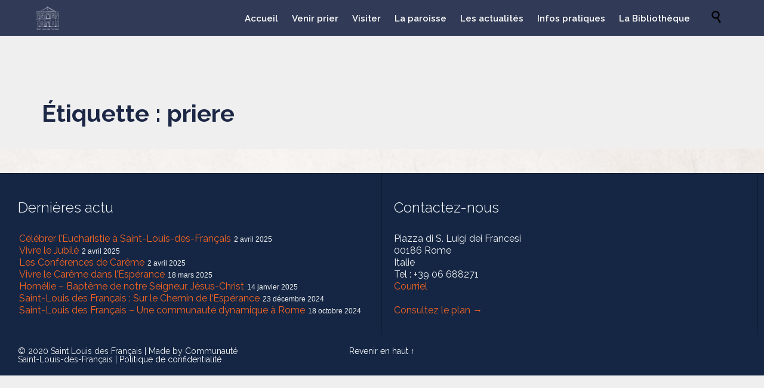

--- FILE ---
content_type: text/html; charset=UTF-8
request_url: https://saintlouis-rome.net/tag/priere/
body_size: 9742
content:
<!DOCTYPE html>
<html lang="fr-FR" class="no-ie no-js">
<head>
<meta charset="UTF-8" />
<meta http-equiv="X-UA-Compatible" content="IE=edge,chrome=1" />
<meta name="viewport" content="width=device-width, initial-scale=1">
<link rel="pingback" href="https://saintlouis-rome.net/xmlrpc.php" />
<link href="https://fonts.googleapis.com/css?family=Lato:100,100i,200,200i,300,300i,400,400i,500,500i,600,600i,700,700i,800,800i,900,900i%7COpen+Sans:100,100i,200,200i,300,300i,400,400i,500,500i,600,600i,700,700i,800,800i,900,900i%7CIndie+Flower:100,100i,200,200i,300,300i,400,400i,500,500i,600,600i,700,700i,800,800i,900,900i%7COswald:100,100i,200,200i,300,300i,400,400i,500,500i,600,600i,700,700i,800,800i,900,900i%7CPoppins:100,100i,200,200i,300,300i,400,400i,500,500i,600,600i,700,700i,800,800i,900,900i%7CMontserrat:100,100i,200,200i,300,300i,400,400i,500,500i,600,600i,700,700i,800,800i,900,900i" rel="stylesheet"><meta name='robots' content='index, follow, max-image-preview:large, max-snippet:-1, max-video-preview:-1' />
<!-- This site is optimized with the Yoast SEO plugin v24.5 - https://yoast.com/wordpress/plugins/seo/ -->
<title>priere Archives - Saint Louis des Français</title>
<link rel="canonical" href="https://saintlouis-rome.net/tag/priere/" />
<meta property="og:locale" content="fr_FR" />
<meta property="og:type" content="article" />
<meta property="og:title" content="priere Archives - Saint Louis des Français" />
<meta property="og:url" content="https://saintlouis-rome.net/tag/priere/" />
<meta property="og:site_name" content="Saint Louis des Français" />
<meta name="twitter:card" content="summary_large_image" />
<script type="application/ld+json" class="yoast-schema-graph">{"@context":"https://schema.org","@graph":[{"@type":"CollectionPage","@id":"https://saintlouis-rome.net/tag/priere/","url":"https://saintlouis-rome.net/tag/priere/","name":"priere Archives - Saint Louis des Français","isPartOf":{"@id":"https://saintlouis-rome.net/#website"},"breadcrumb":{"@id":"https://saintlouis-rome.net/tag/priere/#breadcrumb"},"inLanguage":"fr-FR"},{"@type":"BreadcrumbList","@id":"https://saintlouis-rome.net/tag/priere/#breadcrumb","itemListElement":[{"@type":"ListItem","position":1,"name":"Home","item":"https://saintlouis-rome.net/"},{"@type":"ListItem","position":2,"name":"priere"}]},{"@type":"WebSite","@id":"https://saintlouis-rome.net/#website","url":"https://saintlouis-rome.net/","name":"Saint Louis des Français","description":"Pèlerins d&#039;espérance...","potentialAction":[{"@type":"SearchAction","target":{"@type":"EntryPoint","urlTemplate":"https://saintlouis-rome.net/?s={search_term_string}"},"query-input":{"@type":"PropertyValueSpecification","valueRequired":true,"valueName":"search_term_string"}}],"inLanguage":"fr-FR"}]}</script>
<!-- / Yoast SEO plugin. -->
<link rel='dns-prefetch' href='//ajax.googleapis.com' />
<link rel='dns-prefetch' href='//fonts.googleapis.com' />
<!-- <link rel='stylesheet' id='ai1ec_style-css' href='//saintlouis-rome.net/wp-content/plugins/all-in-one-event-calendar/cache/4549d7cd_ai1ec_parsed_css.css?ver=3.0.0' type='text/css' media='all' /> -->
<!-- <link rel='stylesheet' id='cf7ic_style-css' href='https://saintlouis-rome.net/wp-content/plugins/contact-form-7-image-captcha/css/cf7ic-style.css?ver=3.3.7' type='text/css' media='all' /> -->
<!-- <link rel='stylesheet' id='layerslider-css' href='https://saintlouis-rome.net/wp-content/plugins/LayerSlider/assets/static/layerslider/css/layerslider.css?ver=7.14.3' type='text/css' media='all' /> -->
<!-- <link rel='stylesheet' id='wp-block-library-css' href='https://saintlouis-rome.net/wp-includes/css/dist/block-library/style.min.css?ver=6.5.5' type='text/css' media='all' /> -->
<link rel="stylesheet" type="text/css" href="//saintlouis-rome.net/wp-content/cache/wpfc-minified/8n2cd8ge/4i3up.css" media="all"/>
<style id='classic-theme-styles-inline-css' type='text/css'>
/*! This file is auto-generated */
.wp-block-button__link{color:#fff;background-color:#32373c;border-radius:9999px;box-shadow:none;text-decoration:none;padding:calc(.667em + 2px) calc(1.333em + 2px);font-size:1.125em}.wp-block-file__button{background:#32373c;color:#fff;text-decoration:none}
</style>
<style id='global-styles-inline-css' type='text/css'>
body{--wp--preset--color--black: #000000;--wp--preset--color--cyan-bluish-gray: #abb8c3;--wp--preset--color--white: #ffffff;--wp--preset--color--pale-pink: #f78da7;--wp--preset--color--vivid-red: #cf2e2e;--wp--preset--color--luminous-vivid-orange: #ff6900;--wp--preset--color--luminous-vivid-amber: #fcb900;--wp--preset--color--light-green-cyan: #7bdcb5;--wp--preset--color--vivid-green-cyan: #00d084;--wp--preset--color--pale-cyan-blue: #8ed1fc;--wp--preset--color--vivid-cyan-blue: #0693e3;--wp--preset--color--vivid-purple: #9b51e0;--wp--preset--gradient--vivid-cyan-blue-to-vivid-purple: linear-gradient(135deg,rgba(6,147,227,1) 0%,rgb(155,81,224) 100%);--wp--preset--gradient--light-green-cyan-to-vivid-green-cyan: linear-gradient(135deg,rgb(122,220,180) 0%,rgb(0,208,130) 100%);--wp--preset--gradient--luminous-vivid-amber-to-luminous-vivid-orange: linear-gradient(135deg,rgba(252,185,0,1) 0%,rgba(255,105,0,1) 100%);--wp--preset--gradient--luminous-vivid-orange-to-vivid-red: linear-gradient(135deg,rgba(255,105,0,1) 0%,rgb(207,46,46) 100%);--wp--preset--gradient--very-light-gray-to-cyan-bluish-gray: linear-gradient(135deg,rgb(238,238,238) 0%,rgb(169,184,195) 100%);--wp--preset--gradient--cool-to-warm-spectrum: linear-gradient(135deg,rgb(74,234,220) 0%,rgb(151,120,209) 20%,rgb(207,42,186) 40%,rgb(238,44,130) 60%,rgb(251,105,98) 80%,rgb(254,248,76) 100%);--wp--preset--gradient--blush-light-purple: linear-gradient(135deg,rgb(255,206,236) 0%,rgb(152,150,240) 100%);--wp--preset--gradient--blush-bordeaux: linear-gradient(135deg,rgb(254,205,165) 0%,rgb(254,45,45) 50%,rgb(107,0,62) 100%);--wp--preset--gradient--luminous-dusk: linear-gradient(135deg,rgb(255,203,112) 0%,rgb(199,81,192) 50%,rgb(65,88,208) 100%);--wp--preset--gradient--pale-ocean: linear-gradient(135deg,rgb(255,245,203) 0%,rgb(182,227,212) 50%,rgb(51,167,181) 100%);--wp--preset--gradient--electric-grass: linear-gradient(135deg,rgb(202,248,128) 0%,rgb(113,206,126) 100%);--wp--preset--gradient--midnight: linear-gradient(135deg,rgb(2,3,129) 0%,rgb(40,116,252) 100%);--wp--preset--font-size--small: 13px;--wp--preset--font-size--medium: 20px;--wp--preset--font-size--large: 36px;--wp--preset--font-size--x-large: 42px;--wp--preset--spacing--20: 0.44rem;--wp--preset--spacing--30: 0.67rem;--wp--preset--spacing--40: 1rem;--wp--preset--spacing--50: 1.5rem;--wp--preset--spacing--60: 2.25rem;--wp--preset--spacing--70: 3.38rem;--wp--preset--spacing--80: 5.06rem;--wp--preset--shadow--natural: 6px 6px 9px rgba(0, 0, 0, 0.2);--wp--preset--shadow--deep: 12px 12px 50px rgba(0, 0, 0, 0.4);--wp--preset--shadow--sharp: 6px 6px 0px rgba(0, 0, 0, 0.2);--wp--preset--shadow--outlined: 6px 6px 0px -3px rgba(255, 255, 255, 1), 6px 6px rgba(0, 0, 0, 1);--wp--preset--shadow--crisp: 6px 6px 0px rgba(0, 0, 0, 1);}:where(.is-layout-flex){gap: 0.5em;}:where(.is-layout-grid){gap: 0.5em;}body .is-layout-flex{display: flex;}body .is-layout-flex{flex-wrap: wrap;align-items: center;}body .is-layout-flex > *{margin: 0;}body .is-layout-grid{display: grid;}body .is-layout-grid > *{margin: 0;}:where(.wp-block-columns.is-layout-flex){gap: 2em;}:where(.wp-block-columns.is-layout-grid){gap: 2em;}:where(.wp-block-post-template.is-layout-flex){gap: 1.25em;}:where(.wp-block-post-template.is-layout-grid){gap: 1.25em;}.has-black-color{color: var(--wp--preset--color--black) !important;}.has-cyan-bluish-gray-color{color: var(--wp--preset--color--cyan-bluish-gray) !important;}.has-white-color{color: var(--wp--preset--color--white) !important;}.has-pale-pink-color{color: var(--wp--preset--color--pale-pink) !important;}.has-vivid-red-color{color: var(--wp--preset--color--vivid-red) !important;}.has-luminous-vivid-orange-color{color: var(--wp--preset--color--luminous-vivid-orange) !important;}.has-luminous-vivid-amber-color{color: var(--wp--preset--color--luminous-vivid-amber) !important;}.has-light-green-cyan-color{color: var(--wp--preset--color--light-green-cyan) !important;}.has-vivid-green-cyan-color{color: var(--wp--preset--color--vivid-green-cyan) !important;}.has-pale-cyan-blue-color{color: var(--wp--preset--color--pale-cyan-blue) !important;}.has-vivid-cyan-blue-color{color: var(--wp--preset--color--vivid-cyan-blue) !important;}.has-vivid-purple-color{color: var(--wp--preset--color--vivid-purple) !important;}.has-black-background-color{background-color: var(--wp--preset--color--black) !important;}.has-cyan-bluish-gray-background-color{background-color: var(--wp--preset--color--cyan-bluish-gray) !important;}.has-white-background-color{background-color: var(--wp--preset--color--white) !important;}.has-pale-pink-background-color{background-color: var(--wp--preset--color--pale-pink) !important;}.has-vivid-red-background-color{background-color: var(--wp--preset--color--vivid-red) !important;}.has-luminous-vivid-orange-background-color{background-color: var(--wp--preset--color--luminous-vivid-orange) !important;}.has-luminous-vivid-amber-background-color{background-color: var(--wp--preset--color--luminous-vivid-amber) !important;}.has-light-green-cyan-background-color{background-color: var(--wp--preset--color--light-green-cyan) !important;}.has-vivid-green-cyan-background-color{background-color: var(--wp--preset--color--vivid-green-cyan) !important;}.has-pale-cyan-blue-background-color{background-color: var(--wp--preset--color--pale-cyan-blue) !important;}.has-vivid-cyan-blue-background-color{background-color: var(--wp--preset--color--vivid-cyan-blue) !important;}.has-vivid-purple-background-color{background-color: var(--wp--preset--color--vivid-purple) !important;}.has-black-border-color{border-color: var(--wp--preset--color--black) !important;}.has-cyan-bluish-gray-border-color{border-color: var(--wp--preset--color--cyan-bluish-gray) !important;}.has-white-border-color{border-color: var(--wp--preset--color--white) !important;}.has-pale-pink-border-color{border-color: var(--wp--preset--color--pale-pink) !important;}.has-vivid-red-border-color{border-color: var(--wp--preset--color--vivid-red) !important;}.has-luminous-vivid-orange-border-color{border-color: var(--wp--preset--color--luminous-vivid-orange) !important;}.has-luminous-vivid-amber-border-color{border-color: var(--wp--preset--color--luminous-vivid-amber) !important;}.has-light-green-cyan-border-color{border-color: var(--wp--preset--color--light-green-cyan) !important;}.has-vivid-green-cyan-border-color{border-color: var(--wp--preset--color--vivid-green-cyan) !important;}.has-pale-cyan-blue-border-color{border-color: var(--wp--preset--color--pale-cyan-blue) !important;}.has-vivid-cyan-blue-border-color{border-color: var(--wp--preset--color--vivid-cyan-blue) !important;}.has-vivid-purple-border-color{border-color: var(--wp--preset--color--vivid-purple) !important;}.has-vivid-cyan-blue-to-vivid-purple-gradient-background{background: var(--wp--preset--gradient--vivid-cyan-blue-to-vivid-purple) !important;}.has-light-green-cyan-to-vivid-green-cyan-gradient-background{background: var(--wp--preset--gradient--light-green-cyan-to-vivid-green-cyan) !important;}.has-luminous-vivid-amber-to-luminous-vivid-orange-gradient-background{background: var(--wp--preset--gradient--luminous-vivid-amber-to-luminous-vivid-orange) !important;}.has-luminous-vivid-orange-to-vivid-red-gradient-background{background: var(--wp--preset--gradient--luminous-vivid-orange-to-vivid-red) !important;}.has-very-light-gray-to-cyan-bluish-gray-gradient-background{background: var(--wp--preset--gradient--very-light-gray-to-cyan-bluish-gray) !important;}.has-cool-to-warm-spectrum-gradient-background{background: var(--wp--preset--gradient--cool-to-warm-spectrum) !important;}.has-blush-light-purple-gradient-background{background: var(--wp--preset--gradient--blush-light-purple) !important;}.has-blush-bordeaux-gradient-background{background: var(--wp--preset--gradient--blush-bordeaux) !important;}.has-luminous-dusk-gradient-background{background: var(--wp--preset--gradient--luminous-dusk) !important;}.has-pale-ocean-gradient-background{background: var(--wp--preset--gradient--pale-ocean) !important;}.has-electric-grass-gradient-background{background: var(--wp--preset--gradient--electric-grass) !important;}.has-midnight-gradient-background{background: var(--wp--preset--gradient--midnight) !important;}.has-small-font-size{font-size: var(--wp--preset--font-size--small) !important;}.has-medium-font-size{font-size: var(--wp--preset--font-size--medium) !important;}.has-large-font-size{font-size: var(--wp--preset--font-size--large) !important;}.has-x-large-font-size{font-size: var(--wp--preset--font-size--x-large) !important;}
.wp-block-navigation a:where(:not(.wp-element-button)){color: inherit;}
:where(.wp-block-post-template.is-layout-flex){gap: 1.25em;}:where(.wp-block-post-template.is-layout-grid){gap: 1.25em;}
:where(.wp-block-columns.is-layout-flex){gap: 2em;}:where(.wp-block-columns.is-layout-grid){gap: 2em;}
.wp-block-pullquote{font-size: 1.5em;line-height: 1.6;}
</style>
<!-- <link rel='stylesheet' id='contact-form-7-css' href='https://saintlouis-rome.net/wp-content/plugins/contact-form-7/includes/css/styles.css?ver=5.9.8' type='text/css' media='all' /> -->
<link rel="stylesheet" type="text/css" href="//saintlouis-rome.net/wp-content/cache/wpfc-minified/dr9japn6/bjpum.css" media="all"/>
<link rel='stylesheet' id='jquery-ui-theme-css' href='https://ajax.googleapis.com/ajax/libs/jqueryui/1.11.4/themes/flick/jquery-ui.min.css?ver=1.11.4' type='text/css' media='all' />
<!-- <link rel='stylesheet' id='jquery-ui-timepicker-css' href='https://saintlouis-rome.net/wp-content/plugins/contact-form-7-datepicker/js/jquery-ui-timepicker/jquery-ui-timepicker-addon.min.css?ver=6.5.5' type='text/css' media='all' /> -->
<link rel="stylesheet" type="text/css" href="//saintlouis-rome.net/wp-content/cache/wpfc-minified/6ng8hodu/bjpum.css" media="all"/>
<link rel='stylesheet' id='wpv-gfonts-css' href='//fonts.googleapis.com/css?family=Raleway%3Abold%2Cnormal%2C300%2C600&#038;subset=latin&#038;ver=38.1' type='text/css' media='all' />
<!-- <link rel='stylesheet' id='front-magnific-popup-css' href='https://saintlouis-rome.net/wp-content/themes/church-event/wpv_theme/assets/css/magnific.css?ver=6.5.5' type='text/css' media='all' /> -->
<!-- <link rel='stylesheet' id='vamtam-front-all-css' href='https://saintlouis-rome.net/wp-content/themes/church-event/cache/all.css?ver=1700571408' type='text/css' media='all' /> -->
<link rel="stylesheet" type="text/css" href="//saintlouis-rome.net/wp-content/cache/wpfc-minified/jln20his/bjpum.css" media="all"/>
<style id='vamtam-front-all-inline-css' type='text/css'>
//Code très utile pour justifier un texte.
.justifier_texte {
text-align:justify;
}
.wpv-single-event-after-details .sep{
margin: 10px 0;
}
.loop-wrapper.news .thumbnail{
width: 100%;
height: 140px;
overflow: visible;
text-align: center;
position: relative;
}
.ils-en-parlent .quote-content{
font: normal 13px/22px "Raleway" !important;
}
.ils-en-parlent .quote-content a{
font: normal 13px/22px "Raleway" !important;
}
.portfolio_image_wrapper > .bxslider-wrapper { max-width: 600px; margin: auto;}
body.single-post .post-article .post-media .media-inner > img {
display: none;
} 
</style>
<script src='//saintlouis-rome.net/wp-content/cache/wpfc-minified/lozn2fmy/bjpum.js' type="text/javascript"></script>
<!-- <script type="text/javascript" src="https://saintlouis-rome.net/wp-includes/js/jquery/jquery.min.js?ver=3.7.1" id="jquery-core-js"></script> -->
<!-- <script type="text/javascript" src="https://saintlouis-rome.net/wp-includes/js/jquery/jquery-migrate.min.js?ver=3.4.1" id="jquery-migrate-js"></script> -->
<script type="text/javascript" id="layerslider-utils-js-extra">
/* <![CDATA[ */
var LS_Meta = {"v":"7.14.3","fixGSAP":"1"};
/* ]]> */
</script>
<script src='//saintlouis-rome.net/wp-content/cache/wpfc-minified/6yng6gux/bjpum.js' type="text/javascript"></script>
<!-- <script type="text/javascript" src="https://saintlouis-rome.net/wp-content/plugins/LayerSlider/assets/static/layerslider/js/layerslider.utils.js?ver=7.14.3" id="layerslider-utils-js"></script> -->
<!-- <script type="text/javascript" src="https://saintlouis-rome.net/wp-content/plugins/LayerSlider/assets/static/layerslider/js/layerslider.kreaturamedia.jquery.js?ver=7.14.3" id="layerslider-js"></script> -->
<!-- <script type="text/javascript" src="https://saintlouis-rome.net/wp-content/plugins/LayerSlider/assets/static/layerslider/js/layerslider.transitions.js?ver=7.14.3" id="layerslider-transitions-js"></script> -->
<!-- <script type="text/javascript" src="https://saintlouis-rome.net/wp-content/plugins/vamtam-love-it//includes/js/jquery.cookie.js?ver=6.5.5" id="jquery-cookie-js"></script> -->
<script type="text/javascript" id="love-it-js-extra">
/* <![CDATA[ */
var love_it_vars = {"ajaxurl":"https:\/\/saintlouis-rome.net\/wp-admin\/admin-ajax.php","nonce":"f9a47b2eec","already_loved_message":"You have already loved this item.","error_message":"Sorry, there was a problem processing your request.","logged_in":""};
/* ]]> */
</script>
<script src='//saintlouis-rome.net/wp-content/cache/wpfc-minified/23z8pox3/bjpum.js' type="text/javascript"></script>
<!-- <script type="text/javascript" src="https://saintlouis-rome.net/wp-content/plugins/vamtam-love-it//includes/js/love-it.js?ver=6.5.5" id="love-it-js"></script> -->
<meta name="generator" content="Powered by LayerSlider 7.14.3 - Build Heros, Sliders, and Popups. Create Animations and Beautiful, Rich Web Content as Easy as Never Before on WordPress." />
<!-- LayerSlider updates and docs at: https://layerslider.com -->
<link rel="icon" href="https://saintlouis-rome.net/wp-content/uploads/Perenne_parTheme/Logo_saintlouis/logofacade/cropped-declinaison-facade-bleu-32x32.png" sizes="32x32" />
<link rel="icon" href="https://saintlouis-rome.net/wp-content/uploads/Perenne_parTheme/Logo_saintlouis/logofacade/cropped-declinaison-facade-bleu-192x192.png" sizes="192x192" />
<link rel="apple-touch-icon" href="https://saintlouis-rome.net/wp-content/uploads/Perenne_parTheme/Logo_saintlouis/logofacade/cropped-declinaison-facade-bleu-180x180.png" />
<meta name="msapplication-TileImage" content="https://saintlouis-rome.net/wp-content/uploads/Perenne_parTheme/Logo_saintlouis/logofacade/cropped-declinaison-facade-bleu-270x270.png" />
<style type="text/css" id="wp-custom-css">
@media (max-width: 989px) {
.responsive-layout .mp-menu h2 {
color: #f46422;
}
}
@media (max-width: 989px) {
.responsive-layout .mp-level {
background: #1c2645;
}
}
@media (max-width: 989px){
.responsive-layout #mp-menu-trigger:before {
color: #f46422;
}
}
@media (max-width: 989px){
.responsive-layout .mp-back::after {
color: #EFEFEF;
}
}
@media (max-width: 989px){
.responsive-layout .mp-back {
color: #EFEFEF;
}
}		</style>
<script>
(function(i,s,o,g,r,a,m){i['GoogleAnalyticsObject']=r;i[r]=i[r]||function(){
(i[r].q=i[r].q||[]).push(arguments)},i[r].l=1*new Date();a=s.createElement(o),
m=s.getElementsByTagName(o)[0];a.async=1;a.src=g;m.parentNode.insertBefore(a,m)
})(window,document,'script','//www.google-analytics.com/analytics.js','ga');
ga('create', 'https://www.google.com/analytics/web/?hl=fr&pli=1#home/a49522035w81275978p84135293/', 'auto');
ga('require', 'displayfeatures');
ga('send', 'pageview');
</script>
</head>
<body class="archive tag tag-priere tag-175 layout-full locale-fr-fr full pagination-paged  wpv-not-scrolled has-page-header no-header-slider no-header-sidebars responsive-layout no-breadcrumbs no-slider-button-thumbnails sticky-header">
<span id="top"></span>
<div id="page" class="main-container">
<div class="fixed-header-box layout-logo-menu">
<header class="main-header layout-logo-menu">
<div class="">
<div class="header-contents">
<div class="first-row">
<div class="logo-wrapper">
<a href="#" id="mp-menu-trigger" class="icon-b" data-icon="&#57801;">Open/Close Menu</a>
<a href="https://saintlouis-rome.net" title="Saint Louis des Français" class="logo " style="min-width:40px">			<img src="https://saintlouis-rome.net/wp-content/uploads/Perenne_parTheme/Logo_saintlouis/logofacade/Facade_Blanche_LogoMenu80x80.png" alt="Saint Louis des Français" class="normal-logo" height="40" style="padding: -2.5px 0; max-height: 40px;"/>
<img src="https://saintlouis-rome.net/wp-content/uploads/Perenne_parTheme/Logo_saintlouis/logofacade/Facade_Blanche_LogoMenu.png" alt="Saint Louis des Français" class="alternative-logo" height="80" style="padding: -2.5px 0; max-height: 40px;"/>
</a>
<span class="logo-tagline">Pèlerins d&#039;espérance...</span>
<div class="mobile-logo-additions">
<button class="header-search icon wpv-overlay-search-trigger">&#57645;</button>
</div>
</div>
</div>
<div class="second-row has-search">
<div id="menus">
<nav id="main-menu">
<a href="#main" title="Skip to content" class="visuallyhidden">Skip to content</a>
<div class="menu-menu-principal-container"><ul id="menu-menu-principal" class="menu"><li id="menu-item-38546" class="menu-item menu-item-type-post_type menu-item-object-page menu-item-home menu-item-38546"><a href="https://saintlouis-rome.net/"><span>Accueil</span></a></li>
<li id="menu-item-29801" class="menu-item menu-item-type-post_type menu-item-object-page menu-item-has-children menu-item-29801"><a href="https://saintlouis-rome.net/horaires-celebrations/"><span>Venir prier</span></a>
<div class='sub-menu-wrapper'><ul class="sub-menu">
<li id="menu-item-29813" class="menu-item menu-item-type-post_type menu-item-object-page menu-item-29813"><a href="https://saintlouis-rome.net/horaires-celebrations/"><span>Horaires des messes et des confessions</span></a></li>
<li id="menu-item-25641" class="menu-item menu-item-type-post_type menu-item-object-page menu-item-25641"><a href="https://saintlouis-rome.net/horaires-celebrations/veillee-misericorde/"><span>Veillée Adoration &#038; Miséricorde</span></a></li>
</ul></div>
</li>
<li id="menu-item-29766" class="menu-item menu-item-type-post_type menu-item-object-page menu-item-has-children menu-item-29766"><a href="https://saintlouis-rome.net/horaires-visite-opening-hours/"><span>Visiter</span></a>
<div class='sub-menu-wrapper'><ul class="sub-menu">
<li id="menu-item-29768" class="menu-item menu-item-type-post_type menu-item-object-page menu-item-29768"><a title="Horaires des visites. Orari delle visite. Opening hours of the visits." href="https://saintlouis-rome.net/horaires-visite-opening-hours/"><span>Horaires des visites</span></a></li>
<li id="menu-item-25253" class="menu-item menu-item-type-post_type menu-item-object-page menu-item-25253"><a title="Page sur les Caravages. Pagina sui Caravaggi. Page on Caravage’s paintings." href="https://saintlouis-rome.net/horaires-visite-opening-hours/caravage/"><span>Les Caravages</span></a></li>
<li id="menu-item-34303" class="menu-item menu-item-type-post_type menu-item-object-page menu-item-34303"><a href="https://saintlouis-rome.net/horaires-visite-opening-hours/multimedia/"><span>Multimedia</span></a></li>
</ul></div>
</li>
<li id="menu-item-25258" class="menu-item menu-item-type-post_type menu-item-object-page menu-item-has-children menu-item-25258"><a href="https://saintlouis-rome.net/paroisse/"><span>La paroisse</span></a>
<div class='sub-menu-wrapper'><ul class="sub-menu">
<li id="menu-item-25023" class="menu-item menu-item-type-post_type menu-item-object-page menu-item-25023"><a href="https://saintlouis-rome.net/paroisse/recteur/"><span>Le Recteur de Saint-Louis</span></a></li>
<li id="menu-item-25020" class="menu-item menu-item-type-post_type menu-item-object-page menu-item-25020"><a href="https://saintlouis-rome.net/paroisse/communaute-pretres-saint-louis/"><span>La communauté des prêtres de Saint-Louis</span></a></li>
<li id="menu-item-25283" class="menu-item menu-item-type-post_type menu-item-object-page menu-item-has-children menu-item-25283"><a href="https://saintlouis-rome.net/paroisse/groupes-et-mouvements/"><span>Groupes et mouvements</span></a>
<div class='sub-menu-wrapper'><ul class="sub-menu">
<li id="menu-item-35948" class="menu-item menu-item-type-post_type menu-item-object-page menu-item-35948"><a href="https://saintlouis-rome.net/paroisse/aumonerie-chateaubriand-rome/"><span>Aumônerie Catholique de Chateaubriand</span></a></li>
<li id="menu-item-35680" class="menu-item menu-item-type-custom menu-item-object-custom menu-item-35680"><a target="_blank" href="https://www.lesdamesdesaintlouis.org"><span>Les dames de Saint-Louis</span></a></li>
</ul></div>
</li>
<li id="menu-item-25282" class="menu-item menu-item-type-post_type menu-item-object-page menu-item-25282"><a href="https://saintlouis-rome.net/paroisse/sacrements/"><span>Sacrements, Baptêmes &#038; Mariages</span></a></li>
<li id="menu-item-25795" class="menu-item menu-item-type-post_type menu-item-object-page menu-item-25795"><a href="https://saintlouis-rome.net/paroisse/demande-de-certificat-de-sacrement/"><span>Demande de certificat de sacrement</span></a></li>
<li id="menu-item-26977" class="menu-item menu-item-type-post_type menu-item-object-page menu-item-26977"><a href="https://saintlouis-rome.net/paroisse/videos/"><span>Vidéos</span></a></li>
<li id="menu-item-34278" class="menu-item menu-item-type-post_type menu-item-object-page menu-item-34278"><a href="https://saintlouis-rome.net/paroisse/musique/"><span>Musiques</span></a></li>
<li id="menu-item-28869" class="menu-item menu-item-type-post_type menu-item-object-page menu-item-28869"><a href="https://saintlouis-rome.net/paroisse/homelies/"><span>Homélies</span></a></li>
</ul></div>
</li>
<li id="menu-item-29055" class="menu-item menu-item-type-post_type menu-item-object-page menu-item-29055"><a href="https://saintlouis-rome.net/actualites/"><span>Les actualités</span></a></li>
<li id="menu-item-38540" class="menu-item menu-item-type-custom menu-item-object-custom menu-item-has-children menu-item-38540"><a href="#"><span>Infos pratiques</span></a>
<div class='sub-menu-wrapper'><ul class="sub-menu">
<li id="menu-item-25423" class="menu-item menu-item-type-post_type menu-item-object-page menu-item-25423"><a href="https://saintlouis-rome.net/contact/"><span>Contact</span></a></li>
<li id="menu-item-27161" class="menu-item menu-item-type-post_type menu-item-object-page menu-item-27161"><a href="https://saintlouis-rome.net/france-a-rome/"><span>Vie Française à Rome</span></a></li>
<li id="menu-item-25254" class="menu-item menu-item-type-custom menu-item-object-custom menu-item-has-children menu-item-25254"><a target="_blank" href="http://www.centreaccueilrome.com/"><span>Venir à Rome</span></a>
<div class='sub-menu-wrapper'><ul class="sub-menu">
<li id="menu-item-25255" class="menu-item menu-item-type-custom menu-item-object-custom menu-item-25255"><a target="_blank" href="https://www.centreaccueilrome.com/trouver-un-logement-a-rome"><span>Hébergement</span></a></li>
<li id="menu-item-25256" class="menu-item menu-item-type-custom menu-item-object-custom menu-item-25256"><a target="_blank" href="https://www.centreaccueilrome.com/billets-audience-publique-du-saint-pere"><span>Billets d’Audience</span></a></li>
</ul></div>
</li>
</ul></div>
</li>
<li id="menu-item-34971" class="menu-item menu-item-type-post_type menu-item-object-page menu-item-has-children menu-item-34971"><a href="https://saintlouis-rome.net/la-bibliotheque-de-saint-louis-des-francais/"><span>La Bibliothèque</span></a>
<div class='sub-menu-wrapper'><ul class="sub-menu">
<li id="menu-item-35685" class="menu-item menu-item-type-custom menu-item-object-custom menu-item-35685"><a target="_blank" href="http://catalogue.ludovicea.org/opac_css/"><span>Catalogue</span></a></li>
<li id="menu-item-35686" class="menu-item menu-item-type-custom menu-item-object-custom menu-item-35686"><a target="_blank" href="http://bibnum.ludovicea.org/"><span>Bibliothèque numérique</span></a></li>
<li id="menu-item-35687" class="menu-item menu-item-type-custom menu-item-object-custom menu-item-35687"><a target="_blank" href="http://lesellier.ludovicea.org/Lesellier/"><span>Base Lesellier</span></a></li>
</ul></div>
</li>
</ul></div></nav>			</div>
</div>
<div class="search-wrapper">
<button class="header-search icon wpv-overlay-search-trigger">&#57645;</button>			</div>
</div>
</div>	</header>
</div><!-- / .fixed-header-box -->
<div class="shadow-bottom"></div>
<div class="boxed-layout">
<div class="pane-wrapper clearfix">
<header class="header-middle row normal type-featured" style="min-height:px">
</header>				<div id="main-content">
<div id="sub-header" class="layout-full has-background">
<div class="meta-header" style="">
<div class="limit-wrapper">
<div class="meta-header-inside">
<header class="page-header ">
<div class="page-header-content">
<h1 style="">
<span class="title" itemprop="headline">Étiquette : <span>priere</span></span>
</h1>
</div>
</header>			</div>
</div>
</div>
</div>					<!-- #main (do not remove this comment) -->
<div id="main" role="main" class="layout-full">
<div class="limit-wrapper">

</div> <!-- .limit-wrapper -->
</div><!-- / #main (do not remove this comment) -->
</div><!-- #main-content -->
<footer class="main-footer">
<div class="footer-sidebars-wrapper">
<div id="footer-sidebars" data-rows="2">
<div class="row" data-num="0">
<aside class="cell-1-2  fit">
<section id="recent-posts-4" class="widget widget_recent_entries">
<h4 class="widget-title">Dernières actu</h4>
<ul>
<li>
<a href="https://saintlouis-rome.net/celebrer-eucharistie-saint-louis-des-francais/">Célébrer l&rsquo;Eucharistie à Saint-Louis-des-Français</a>
<span class="post-date">2 avril 2025</span>
</li>
<li>
<a href="https://saintlouis-rome.net/vivre-le-jubile/">Vivre le Jubilé</a>
<span class="post-date">2 avril 2025</span>
</li>
<li>
<a href="https://saintlouis-rome.net/les-conferences-de-careme/">Les Conférences de Carême</a>
<span class="post-date">2 avril 2025</span>
</li>
<li>
<a href="https://saintlouis-rome.net/vivre-le-careme-dans-lesperance/">Vivre le Carême dans l&rsquo;Espérance</a>
<span class="post-date">18 mars 2025</span>
</li>
<li>
<a href="https://saintlouis-rome.net/homelie-bapteme-de-notre-seigneur-jesus-christ/">Homélie &#8211; Baptême de notre Seigneur, Jésus-Christ</a>
<span class="post-date">14 janvier 2025</span>
</li>
<li>
<a href="https://saintlouis-rome.net/saint-louis-des-francais-sur-le-chemin-de-lesperance/">Saint-Louis des Français : Sur le Chemin de l&rsquo;Espérance</a>
<span class="post-date">23 décembre 2024</span>
</li>
<li>
<a href="https://saintlouis-rome.net/saint-louis-des-francais-une-communaute-dynamique-a-rome/">Saint-Louis des Français &#8211; Une communauté dynamique à Rome</a>
<span class="post-date">18 octobre 2024</span>
</li>
</ul>
</section>						</aside>
<aside class="cell-1-2  fit">
<section id="custom_html-3" class="widget_text widget widget_custom_html"><h4 class="widget-title">Contactez-nous</h4><div class="textwidget custom-html-widget">Piazza di S. Luigi dei Francesi<br/>
00186 Rome<br/>Italie<br/>
Tel : +39 06 688271<br/>
<span class="accent-8"><a href=mailto:saintlouis.rome@gmail.com> Courriel</a></span><br/>
<br/>
<span class="accent-8"><a href="/contact/
"><span class="accent-8">Consultez le plan</span></a> →</span></div></section>						</aside>
</div>
</div>
</div>
</footer>
<div class="copyrights">
<div class="">
<div class="row">
<div class="row "><div class="wpv-grid grid-1-3  wpv-first-level first unextended" style="padding-top:0px;padding-bottom:0px" id="wpv-column-7f2b6c37e4ee7d2dbdee1c8b9cb101ee" ><div class="push" style='height:10px'></div><h5 style="color: #EFEFEF;">© 2020 Saint Louis des Français | Made by Communauté Saint-Louis-des-Français | <a href="/politique-de-confidentialite/">Politique de confidentialité</a></h5><div class="push" style='height:10px'></div></div>
<div class="wpv-grid grid-1-3  wpv-first-level unextended" style="padding-top:0px;padding-bottom:0px" id="wpv-column-8222789438d738d8239f1b38d5024b7e" ><div class="push" style='height:10px'></div>
<h5 style="color: #EFEFEF; text-align: center;"><a href="#" class="wpv-scroll-to-top">Revenir en haut</a> ↑</h5></div>
<div class="wpv-grid grid-1-3  wpv-first-level unextended" style="padding-top:0px;padding-bottom:0px" id="wpv-column-f2be63fd9c519ae6169f7a2e4741f654" ></div></div>
</div>
</div>
</div>
</div><!-- / .pane-wrapper -->
</div><!-- / .boxed-layout -->
</div><!-- / #page -->
<div id="wpv-overlay-search">
<form action="https://saintlouis-rome.net/" class="searchform" method="get" role="search" novalidate="">
<input type="text" required="required" placeholder="Search..." name="s" value="" />
<button type="submit" class="icon theme">&#58889;</button>
</form>
</div>
<div id="scroll-to-top" class="icon">&#58023;</div>
<script id='wpvpm-menu-item' type='text/html'><li>
<% if(children.length > 0) { %>
<a href="#" class="has-children <%= _.escape(classes.join(' ')) %>" title="<%= _.escape(attr_title) %>"><%= title %></a>
<div class="mp-level">
<div class="mp-level-header">
<h2><%= title %></h2>
<a class="mp-back" href="#"><%= WpvPushMenu.back %></a>
</div>
<ul>
<% if(! (/^\s*$/.test(url)) ) { %>
<li><a href="<%= _.escape(url) %>" class="<%= _.escape(classes.join(' ')) %>" title="<%= _.escape(attr_title) %>"><%= title %></a></li>
<% } %>
<%= content %>
</ul>
</div>
<% } else { %>
<a href="<%= _.escape(url) %>" class="<%= _.escape(classes.join(' ')) %>" title="<%= _.escape(attr_title) %>"><%= title %></a>
<% } %>
</li></script><script id='wpvpm-menu-root' type='text/html'><nav id="mp-menu" class="mp-menu">
<ul>
<%= content %>
</ul>
</nav>
</script><script type="text/javascript" src="https://saintlouis-rome.net/wp-includes/js/dist/vendor/wp-polyfill-inert.min.js?ver=3.1.2" id="wp-polyfill-inert-js"></script>
<script type="text/javascript" src="https://saintlouis-rome.net/wp-includes/js/dist/vendor/regenerator-runtime.min.js?ver=0.14.0" id="regenerator-runtime-js"></script>
<script type="text/javascript" src="https://saintlouis-rome.net/wp-includes/js/dist/vendor/wp-polyfill.min.js?ver=3.15.0" id="wp-polyfill-js"></script>
<script type="text/javascript" src="https://saintlouis-rome.net/wp-includes/js/dist/hooks.min.js?ver=2810c76e705dd1a53b18" id="wp-hooks-js"></script>
<script type="text/javascript" src="https://saintlouis-rome.net/wp-includes/js/dist/i18n.min.js?ver=5e580eb46a90c2b997e6" id="wp-i18n-js"></script>
<script type="text/javascript" id="wp-i18n-js-after">
/* <![CDATA[ */
wp.i18n.setLocaleData( { 'text direction\u0004ltr': [ 'ltr' ] } );
/* ]]> */
</script>
<script type="text/javascript" src="https://saintlouis-rome.net/wp-content/plugins/contact-form-7/includes/swv/js/index.js?ver=5.9.8" id="swv-js"></script>
<script type="text/javascript" id="contact-form-7-js-extra">
/* <![CDATA[ */
var wpcf7 = {"api":{"root":"https:\/\/saintlouis-rome.net\/wp-json\/","namespace":"contact-form-7\/v1"}};
/* ]]> */
</script>
<script type="text/javascript" id="contact-form-7-js-translations">
/* <![CDATA[ */
( function( domain, translations ) {
var localeData = translations.locale_data[ domain ] || translations.locale_data.messages;
localeData[""].domain = domain;
wp.i18n.setLocaleData( localeData, domain );
} )( "contact-form-7", {"translation-revision-date":"2024-10-17 17:27:10+0000","generator":"GlotPress\/4.0.1","domain":"messages","locale_data":{"messages":{"":{"domain":"messages","plural-forms":"nplurals=2; plural=n > 1;","lang":"fr"},"This contact form is placed in the wrong place.":["Ce formulaire de contact est plac\u00e9 dans un mauvais endroit."],"Error:":["Erreur\u00a0:"]}},"comment":{"reference":"includes\/js\/index.js"}} );
/* ]]> */
</script>
<script type="text/javascript" src="https://saintlouis-rome.net/wp-content/plugins/contact-form-7/includes/js/index.js?ver=5.9.8" id="contact-form-7-js"></script>
<script type="text/javascript" src="https://saintlouis-rome.net/wp-includes/js/jquery/ui/core.min.js?ver=1.13.2" id="jquery-ui-core-js"></script>
<script type="text/javascript" src="https://saintlouis-rome.net/wp-includes/js/jquery/ui/datepicker.min.js?ver=1.13.2" id="jquery-ui-datepicker-js"></script>
<script type="text/javascript" id="jquery-ui-datepicker-js-after">
/* <![CDATA[ */
jQuery(function(jQuery){jQuery.datepicker.setDefaults({"closeText":"Fermer","currentText":"Aujourd\u2019hui","monthNames":["janvier","f\u00e9vrier","mars","avril","mai","juin","juillet","ao\u00fbt","septembre","octobre","novembre","d\u00e9cembre"],"monthNamesShort":["Jan","F\u00e9v","Mar","Avr","Mai","Juin","Juil","Ao\u00fbt","Sep","Oct","Nov","D\u00e9c"],"nextText":"Suivant","prevText":"Pr\u00e9c\u00e9dent","dayNames":["dimanche","lundi","mardi","mercredi","jeudi","vendredi","samedi"],"dayNamesShort":["dim","lun","mar","mer","jeu","ven","sam"],"dayNamesMin":["D","L","M","M","J","V","S"],"dateFormat":"d MM yy","firstDay":1,"isRTL":false});});
/* ]]> */
</script>
<script type="text/javascript" src="https://ajax.googleapis.com/ajax/libs/jqueryui/1.11.4/i18n/datepicker-fr.min.js?ver=1.11.4" id="jquery-ui-fr-js"></script>
<script type="text/javascript" src="https://saintlouis-rome.net/wp-content/plugins/contact-form-7-datepicker/js/jquery-ui-timepicker/jquery-ui-timepicker-addon.min.js?ver=6.5.5" id="jquery-ui-timepicker-js"></script>
<script type="text/javascript" src="https://saintlouis-rome.net/wp-content/plugins/contact-form-7-datepicker/js/jquery-ui-timepicker/i18n/jquery-ui-timepicker-fr.js?ver=6.5.5" id="jquery-ui-timepicker-fr-js"></script>
<script type="text/javascript" src="https://saintlouis-rome.net/wp-includes/js/jquery/ui/mouse.min.js?ver=1.13.2" id="jquery-ui-mouse-js"></script>
<script type="text/javascript" src="https://saintlouis-rome.net/wp-includes/js/jquery/ui/slider.min.js?ver=1.13.2" id="jquery-ui-slider-js"></script>
<script type="text/javascript" src="https://saintlouis-rome.net/wp-includes/js/jquery/ui/controlgroup.min.js?ver=1.13.2" id="jquery-ui-controlgroup-js"></script>
<script type="text/javascript" src="https://saintlouis-rome.net/wp-includes/js/jquery/ui/checkboxradio.min.js?ver=1.13.2" id="jquery-ui-checkboxradio-js"></script>
<script type="text/javascript" src="https://saintlouis-rome.net/wp-includes/js/jquery/ui/button.min.js?ver=1.13.2" id="jquery-ui-button-js"></script>
<script type="text/javascript" src="https://saintlouis-rome.net/wp-content/plugins/contact-form-7-datepicker/js/jquery-ui-sliderAccess.js?ver=6.5.5" id="jquery-ui-slider-access-js"></script>
<script type="text/javascript" src="https://saintlouis-rome.net/wp-includes/js/underscore.min.js?ver=1.13.4" id="underscore-js"></script>
<script type="text/javascript" src="https://saintlouis-rome.net/wp-includes/js/backbone.min.js?ver=1.5.0" id="backbone-js"></script>
<script type="text/javascript" id="vamtam-push-menu-js-extra">
/* <![CDATA[ */
var WpvPushMenu = {"items":{"title":"Menu","description":"","type":"root","children":[{"url":"https:\/\/saintlouis-rome.net\/accueil-0\/","title":"Accueil 0","attr_title":"","description":"","classes":["","menu-item","menu-item-type-post_type","menu-item-object-page"],"type":"item","children":[]},{"url":"https:\/\/saintlouis-rome.net\/contact\/","title":"Contact - Find us","attr_title":"","description":"","classes":["","menu-item","menu-item-type-post_type","menu-item-object-page"],"type":"item","children":[]},{"url":"https:\/\/saintlouis-rome.net\/horaires-celebrations\/","title":"Horaires Messes & Confessions","attr_title":"","description":"","classes":["","menu-item","menu-item-type-post_type","menu-item-object-page"],"type":"item","children":[]},{"title":"La paroisse - The parish","description":"","type":"item","children":[{"url":"https:\/\/saintlouis-rome.net\/paroisse\/","title":"La paroisse - The parish","attr_title":"","description":"","classes":["","menu-item","menu-item-type-post_type","menu-item-object-page"],"type":"item","children":[]},{"title":"Groupes et mouvements","description":"","type":"item","children":[{"url":"https:\/\/saintlouis-rome.net\/paroisse\/groupes-et-mouvements\/","title":"Groupes et mouvements","attr_title":"","description":"","classes":["","menu-item","menu-item-type-post_type","menu-item-object-page"],"type":"item","children":[]},{"url":"https:\/\/saintlouis-rome.net\/paroisse\/aumonerie-chateaubriand-rome\/","title":"Aum\u00f4nerie Catholique de Chateaubriand","attr_title":"","description":"","classes":["","menu-item","menu-item-type-post_type","menu-item-object-page"],"type":"item","children":[]},{"url":"https:\/\/www.lesdamesdesaintlouis.org\/","title":"Les Dames de Saint-Louis","attr_title":"","description":"","classes":["","menu-item","menu-item-type-custom","menu-item-object-custom"],"type":"item","children":[]}]}]},{"url":"https:\/\/saintlouis-rome.net\/horaires-visite-opening-hours\/","title":"Horaires visites - Opening hours","attr_title":"","description":"","classes":["","menu-item","menu-item-type-post_type","menu-item-object-page"],"type":"item","children":[]},{"url":"https:\/\/saintlouis-rome.net\/horaires-visite-opening-hours\/caravage\/","title":"Caravages","attr_title":"","description":"","classes":["","menu-item","menu-item-type-post_type","menu-item-object-page"],"type":"item","children":[]},{"url":"https:\/\/saintlouis-rome.net\/actualites\/","title":"Les actualit\u00e9s - News","attr_title":"","description":"","classes":["","menu-item","menu-item-type-post_type","menu-item-object-page"],"type":"item","children":[]},{"title":"Venir \u00e0 Rome en p\u00e8lerinage","description":"","type":"item","children":[{"url":"https:\/\/www.centreaccueilrome.com\/","title":"Venir \u00e0 Rome en p\u00e8lerinage","attr_title":"","description":"","classes":["","menu-item","menu-item-type-custom","menu-item-object-custom"],"type":"item","children":[]},{"url":"https:\/\/www.centreaccueilrome.com\/trouver-un-logement-a-rome","title":"Se loger","attr_title":"","description":"","classes":["","menu-item","menu-item-type-custom","menu-item-object-custom"],"type":"item","children":[]},{"url":"https:\/\/www.centreaccueilrome.com\/billets-audience-publique-du-saint-pere","title":"Billets d'Audience du Saint P\u00e8re","attr_title":"","description":"","classes":["","menu-item","menu-item-type-custom","menu-item-object-custom"],"type":"item","children":[]}]},{"url":"https:\/\/saintlouis-rome.net\/horaires-celebrations\/veillee-misericorde\/","title":"Veill\u00e9e Adoration & Mis\u00e9ricorde","attr_title":"","description":"","classes":["","menu-item","menu-item-type-post_type","menu-item-object-page"],"type":"item","children":[]},{"url":"https:\/\/saintlouis-rome.net\/france-a-rome\/","title":"Vie Fran\u00e7aise \u00e0 Rome - French institutions","attr_title":"","description":"","classes":["","menu-item","menu-item-type-post_type","menu-item-object-page"],"type":"item","children":[]},{"url":"https:\/\/saintlouis-rome.net\/la-bibliotheque-de-saint-louis-des-francais\/","title":"La Biblioth\u00e8que","attr_title":"","description":"","classes":["","menu-item","menu-item-type-post_type","menu-item-object-page"],"type":"item","children":[]}]},"back":"Back","jspath":"https:\/\/saintlouis-rome.net\/wp-content\/plugins\/vamtam-push-menu\/js\/","limit":"895"};
/* ]]> */
</script>
<script type="text/javascript" src="https://saintlouis-rome.net/wp-content/plugins/vamtam-push-menu/js/dist/push-menu.min.js?ver=2.0.19" id="vamtam-push-menu-js"></script>
<script type="text/javascript" src="https://saintlouis-rome.net/wp-content/themes/church-event/vamtam/assets/js/plugins/thirdparty/jquery.transit.min.js?ver=0.9.9" id="jquery-transit-js"></script>
<script type="text/javascript" src="https://saintlouis-rome.net/wp-content/themes/church-event/vamtam/assets/js/plugins/thirdparty/jquery.matchheight.min.js?ver=0.5.1" id="jquery-match-height-js"></script>
<script type="text/javascript" src="https://saintlouis-rome.net/wp-includes/js/jquery/ui/effect.min.js?ver=1.13.2" id="jquery-effects-core-js"></script>
<script type="text/javascript" id="vamtam-all-js-extra">
/* <![CDATA[ */
var VAMTAM_FRONT = {"content_width":"1260","cube_path":"https:\/\/saintlouis-rome.net\/wp-content\/themes\/church-event\/vamtam\/assets\/cubeportfolio\/js\/jquery.cubeportfolio.min.js","ajaxurl":"https:\/\/saintlouis-rome.net\/wp-admin\/admin-ajax.php"};
/* ]]> */
</script>
<script type="text/javascript" src="https://saintlouis-rome.net/wp-content/themes/church-event/vamtam/assets/js/all.min.js?ver=38.1" id="vamtam-all-js"></script>
<!-- W3TC-include-js-head -->
</body>
</html><!-- WP Fastest Cache file was created in 0.363 seconds, on 18 April 2025 @ 07:27 -->

--- FILE ---
content_type: text/css
request_url: https://saintlouis-rome.net/wp-content/cache/wpfc-minified/jln20his/bjpum.css
body_size: 47936
content:
.mfp-bg {
top: 0;
left: 0;
right: 0;
bottom: 0;
z-index: 50000000000003;
overflow: hidden;
position: fixed;
opacity: 0.9;
}
.mfp-wrap {
top: 0;
left: 0;
right: 0;
bottom: 0;
z-index: 50000000000004;
position: fixed;
outline: none !important;
-webkit-backface-visibility: hidden;
}
.mfp-container {
height: 100%;
text-align: center;
position: absolute;
right: 0;
bottom: 0;
left: 0;
top: 0;
padding: 0 8px;
-webkit-box-sizing: border-box;
-moz-box-sizing: border-box;
box-sizing: border-box;
}
.mfp-container:before {
content: '';
display: inline-block;
height: 100%;
vertical-align: middle;
}
.mfp-align-top .mfp-container:before {
display: none;
}
.mfp-content {
position: relative;
display: inline-block;
vertical-align: middle;
margin: 0 auto;
text-align: left;
z-index: 50000000000006;
}
.mfp-inline-holder .mfp-content {
vertical-align: top;
padding-top: 140px;
}
.mfp-inline-holder .mfp-content,
.mfp-ajax-holder .mfp-content {
width: 100%;
cursor: auto;
}
.mfp-ajax-cur {
cursor: progress;
}
.mfp-zoom-out-cur,
.mfp-zoom-out-cur .mfp-image-holder .mfp-close {
cursor: -moz-zoom-out;
cursor: -webkit-zoom-out;
cursor: zoom-out;
}
.mfp-zoom {
cursor: pointer;
cursor: -webkit-zoom-in;
cursor: -moz-zoom-in;
cursor: zoom-in;
}
.mfp-auto-cursor .mfp-content {
cursor: auto;
}
.mfp-close,
.mfp-arrow,
.mfp-preloader,
.mfp-counter {
-webkit-user-select: none;
-moz-user-select: none;
user-select: none;
}
.mfp-loading.mfp-figure {
display: none;
}
.mfp-hide {
display: none !important;
}
.mfp-preloader {
color: #CCC;
position: absolute;
top: 50%;
width: auto;
text-align: center;
margin-top: -0.8em;
left: 8px;
right: 8px;
z-index: 50000000000005;
}
.mfp-preloader a {
color: #CCC;
}
.mfp-preloader a:hover {
color: #FFF;
}
.mfp-s-ready .mfp-preloader {
display: none;
}
.mfp-s-error .mfp-content {
display: none;
}
button.mfp-close,
button.mfp-arrow {
overflow: visible;
cursor: pointer;
background: transparent;
border: 0;
-webkit-appearance: none;
display: block;
padding: 0;
z-index: 50000000000007;
}
button::-moz-focus-inner {
padding: 0;
border: 0;
}
.mfp-close {
width: 140px;
height: 140px;
line-height: 100px;
position: absolute;
left: 50%;
top: 0;
text-decoration: none;
text-align: center;
opacity: 1;
padding: 0 0 18px 10px;
color: #FFF;
font-style: normal;
font-size: 30px;
font-family: Arial, Baskerville, monospace;
margin-left: -70px;
}
.mfp-close:hover,
.mfp-close:focus {
opacity: 1;
}
.mfp-close:active {
top: 1px;
}
.mfp-close:before {
content: '';
width: 55px;
height: 55px;
border: 4px solid;
position: absolute;
left: 50%;
top: 50%;
margin-left: -27.5px;
margin-top: -27.5px;
border-radius: 50%;
-moz-box-sizing: border-box;
box-sizing: border-box;
}
.mfp-close-btn-in .mfp-close {
color: #fff;
}
.mfp-image-holder .mfp-close,
.mfp-iframe-holder .mfp-close {
color: #FFF;
}
.mfp-counter {
position: absolute;
top: 0;
right: 0;
color: #CCC;
font-size: 12px;
line-height: 18px;
}
.mfp-arrow {
position: absolute;
top: 0;
opacity: 1;
margin: 0;
top: 50%;
margin-top: -55px;
padding: 0;
width: 90px;
height: 110px;
-webkit-tap-highlight-color: rgba(0,0,0,0);
}
.mfp-arrow:active {
margin-top: -54px;
}
.mfp-arrow:hover,
.mfp-arrow:focus {
opacity: 1;
}
.mfp-arrow:before,
.mfp-arrow:after,
.mfp-arrow .mfp-b,
.mfp-arrow .mfp-a {
content: '';
display: block;
width: 0;
height: 0;
position: absolute;
left: 0;
top: 0;
margin-top: 35px;
margin-left: 35px;
border: solid transparent;
}
.mfp-arrow-left {
left: 0;
}
.mfp-arrow-right {
right: 0;
}
.mfp-arrow-right:before {
margin-left: 0;
}
.mfp-iframe-holder {
padding-top: 140px;
padding-bottom: 140px;
}
.mfp-iframe-holder .mfp-content {
line-height: 0;
width: 100%;
max-width: 900px;
}
.mfp-iframe-scaler {
width: 100%;
height: 0;
overflow: hidden;
padding-top: 56.25%;
}
.mfp-iframe-scaler iframe {
position: absolute;
top: -3px;
left: 0;
width: 100%;
height: 100%;
box-shadow: 0 0 8px rgba(0,0,0,0.6);
background: #000;
}
.mfp-iframe-holder .mfp-close {
top: -140px;
}
img.mfp-img {
width: auto;
max-width: 100%;
height: auto;
display: block;
line-height: 0;
-webkit-box-sizing: border-box;
-moz-box-sizing: border-box;
box-sizing: border-box;
padding: 140px 0 40px;
margin: 0 auto;
}
.mfp-figure:after {
content: '';
position: absolute;
left: 0;
top: 140px;
bottom: 40px;
display: block;
right: 0;
width: auto;
height: auto;
z-index: -1;
box-shadow: 0 0 8px rgba(0,0,0,0.6);
}
.mfp-figure {
line-height: 0;
}
.mfp-bottom-bar {
margin-top: -36px;
position: absolute;
top: 100%;
left: 0;
width: 100%;
cursor: auto;
}
.mfp-title {
text-align: left;
line-height: 18px;
color: #F3F3F3;
word-wrap: break-word;
padding-right: 36px;
}
.mfp-figure small {
color: #BDBDBD;
display: block;
font-size: 12px;
line-height: 14px;
}
.mfp-image-holder .mfp-content {
max-width: 100%;
}
.mfp-gallery .mfp-image-holder .mfp-figure {
cursor: pointer;
}
#lightbox-share > div {
display: inline-block;
max-width: 90px;
}
@media screen and (max-width: 800px) and (orientation: landscape),screen and (max-height: 300px) {
.mfp-img-mobile .mfp-image-holder {
padding-left: 0;
padding-right: 0;
}
.mfp-img-mobile img.mfp-img {
padding: 0;
}
.mfp-img-mobile .mfp-figure:after {
top: 0;
bottom: 0;
}
.mfp-img-mobile .mfp-bottom-bar {
background: rgba(0,0,0,0.6);
bottom: 0;
margin: 0;
top: auto;
padding: 3px 5px;
position: fixed;
-webkit-box-sizing: border-box;
-moz-box-sizing: border-box;
box-sizing: border-box;
}
.mfp-img-mobile .mfp-bottom-bar:empty {
padding: 0;
}
.mfp-img-mobile .mfp-counter {
right: 5px;
top: 3px;
}
.mfp-img-mobile .mfp-close {
top: 0;
right: 0;
width: 35px;
height: 35px;
line-height: 35px;
background: rgba(0,0,0,0.6);
position: fixed;
text-align: center;
padding: 0;
}
.mfp-img-mobile .mfp-figure small {
display: inline;
margin-left: 5px;
}
}
@media all and (max-width: 800px) {
.mfp-arrow {
transform: scale(0.75);
}
.mfp-arrow-left {
transform-origin: 0;
}
.mfp-arrow-right {
transform-origin: 100%;
}
.mfp-container {
padding-left: 6px;
padding-right: 6px;
}
}@-webkit-keyframes breathe {
from {
opacity: 1;
}
to {
opacity: .5;
}
}
@keyframes breathe {
from {
opacity: 1;
}
to {
opacity: .5;
}
}
.wpv-splash-screen {
position: fixed;
top: 0;
right: 0;
bottom: 0;
left: 0;
background: #3d4d78;
z-index: 99999;
}
.wpv-splash-screen .wpv-splash-screen-logo {
position: absolute;
top: 0;
right: 0;
bottom: 0;
left: 0;
animation: breathe 1s alternate infinite cubic-bezier(.5522847498,0,.44771525,1);
}
@font-face {
font-family: 'icomoon';
src: url(//saintlouis-rome.net/wp-content/themes/church-event/vamtam/assets/fonts/icons/icons.eot);
src: url(//saintlouis-rome.net/wp-content/themes/church-event/vamtam/assets/fonts/icons/icons.eot?#iefix) format('embedded-opentype'), url(//saintlouis-rome.net/wp-content/themes/church-event/vamtam/assets/fonts/icons/icons.ttf) format('truetype');
font-weight: normal;
font-style: normal;
}
@font-face {
font-family: 'theme';
src: url(//saintlouis-rome.net/wp-content/themes/church-event/wpv_theme/assets/fonts/icons/theme-icons.eot);
src: url(//saintlouis-rome.net/wp-content/themes/church-event/wpv_theme/assets/fonts/icons/theme-icons.eot?#iefix) format('embedded-opentype'), url(//saintlouis-rome.net/wp-content/themes/church-event/wpv_theme/assets/fonts/icons/theme-icons.ttf) format('truetype');
font-weight: normal;
font-style: normal;
}
.icon,
.icon-a:after,
.icon-b:before {
font-family: 'icomoon' !important;
font-weight: normal !important;
font-style: normal !important;
display: inline-block;
min-width: 1em;
-webkit-font-smoothing: subpixel-antialiased;
-webkit-text-stroke: 0.01em;
}
.theme.icon,
.theme.icon-a:after,
.theme.icon-b:before {
font-family: 'theme' !important;
}
.custom.icon,
.custom.icon-a:after,
.custom.icon-b:before {
font-family: 'vamtam-custom-icons' !important;
}
.icon-b:before,
.icon-a:after {
content: " " attr(data-icon) " ";
}
.icon-b.size-small:before,
.icon-a.size-small:after,
.icon.size-small {
font-size: 16px;
}
.icon-b.size-medium:before,
.icon-a.size-medium:after,
.icon.size-medium {
font-size: 24px;
}
.icon-b.size-large:before,
.icon-a.size-large:after,
.icon.size-large {
font-size: 32px;
}
.icon-b.icon-a:before {
content: " " attr(data-iconb) " ";
}
.icon-b.icon-a:after {
content: " " attr(data-icona) " ";
}
.icon-b:before {
padding-right: .5em;
}
.icon-a:before {
padding-left: .5em;
}
html,
body,
div,
span,
object,
iframe,
h1,
h2,
h3,
h4,
h5,
h6,
p,
blockquote,
pre,
abbr,
address,
cite,
code,
del,
dfn,
em,
img,
ins,
kbd,
q,
samp,
small,
strong,
sub,
sup,
var,
b,
i,
dl,
dt,
dd,
ol,
ul,
li,
fieldset,
form,
label,
legend,
table,
caption,
tbody,
tfoot,
thead,
tr,
th,
td,
article,
aside,
canvas,
details,
figcaption,
figure,
footer,
header,
hgroup,
menu,
nav,
section,
summary,
time,
mark,
audio,
video {
margin: 0;
padding: 0;
border: 0;
font-size: 100%;
font: inherit;
vertical-align: baseline;
}
html,
body {
overflow-x: hidden;
-webkit-tap-highlight-color: rgba(0,0,0,0);
-webkit-text-size-adjust: 100%;
-webkit-overflow-scrolling: touch;
}
body {
overflow: hidden;
}
article,
aside,
details,
figcaption,
figure,
footer,
header,
hgroup,
menu,
nav,
section {
display: block;
}
blockquote,
q {
quotes: none;
}
blockquote:after,
q:before,
q:after {
content: "";
content: none;
}
ins {
color: #1c2645;
text-decoration: none;
}
mark {
background-color: #ff9;
color: #000;
font-style: italic;
font-weight: bold;
}
del {
text-decoration: line-through;
}
abbr[title],
dfn[title] {
text-decoration: underline dotted;
cursor: help;
}
table {
border-collapse: collapse;
border-spacing: 0;
}
hr {
display: block;
height: 1px;
border: 0;
border-top: 1px solid #ccc;
margin: 1em 0;
padding: 0;
}
input,
select {
vertical-align: middle;
}
body {
font: 13px/1.231 sans-serif;
*font-size: small;
}
select,
input,
textarea,
button {
font: 99% sans-serif;
}
pre,
code,
kbd,
samp {
font-family: monospace, sans-serif;
}
:disabled {
cursor: not-allowed;
}
a:hover,
a:active {
outline: none;
}
nav ul,
nav li {
margin: 0;
list-style: none;
list-style-image: none;
}
small {
font-size: 85%;
}
b,
strong,
th {
font-weight: bold;
}
td {
vertical-align: top;
}
sub,
sup {
font-size: 75%;
line-height: 0;
position: relative;
}
sup {
top: -0.5em;
}
sub {
bottom: -0.25em;
}
pre {
white-space: pre;
white-space: pre-wrap;
word-wrap: break-word;
padding: 15px;
}
textarea {
overflow: auto;
}
input[type="radio"] {
vertical-align: text-bottom;
}
input[type="checkbox"] {
vertical-align: middle;
}
label,
input[type="button"],
input[type="submit"],
input[type="image"],
button {
cursor: pointer;
}
button,
input,
select,
textarea {
margin: 0;
box-shadow: none;
border-radius: 0;
}
button {
padding: 0;
}
button,
input[type="button"],
input[type="submit"] {
-webkit-appearance: none;
background-image: none;
}
button {
width: auto;
overflow: visible;
}
select,
input,
textarea {
color: #444;
}
.ir {
display: block;
text-indent: -999em;
overflow: hidden;
background-repeat: no-repeat;
text-align: left;
direction: ltr;
}
.hidden {
display: none;
visibility: hidden;
}
.screen-reader-text,
.visuallyhidden {
border: 0;
clip: rect(0 0 0 0);
height: 1px;
margin: -1px;
overflow: hidden;
padding: 0;
position: absolute;
width: 1px;
}
.visuallyhidden.focusable:active,
.visuallyhidden.focusable:focus {
clip: auto;
height: auto;
margin: 0;
overflow: visible;
position: static;
width: auto;
}
.invisible {
visibility: hidden;
}
html.no-js .nojs-hide {
display: none;
}
.isotope.no-transition,
.isotope.no-transition .isotope-item,
.isotope .isotope-item.no-transition {
transition-duration: 0;
}
.disable-hover {
pointer-events: none;
}
.row:before,
.row:after,
.clearfix:before,
.clearfix:after {
content: "\0020";
display: block;
height: 0;
overflow: hidden;
}
.row:after,
.clearfix:after,
.clearboth {
clear: both;
}
.row,
.clearfix {
zoom: 1;
clear: both;
}
.row .row {
margin-left: -15px;
margin-right: -15px;
}
.grid-1-1,
.grid-1-2,
.grid-1-3,
.grid-1-4,
.grid-1-5,
.grid-1-6,
.grid-2-3,
.grid-2-5,
.grid-3-4,
.grid-3-5,
.grid-4-5,
.grid-5-6 {
position: relative;
padding: 0;
float: left;
box-sizing: border-box;
display: block;
padding: 0 15px;
}
.grid-1-1 {
width: 100%;
}
.grid-1-2 {
width: 50%;
}
.grid-1-3 {
width: 33.33333333%;
}
.grid-1-4 {
width: 25%;
}
.grid-1-5 {
width: 20%;
}
.grid-1-6 {
width: 16.66666666%;
}
.grid-2-3 {
width: 66.66666666%;
}
.grid-2-5 {
width: 40%;
}
.grid-3-4 {
width: 75%;
}
.grid-3-5 {
width: 60%;
}
.grid-4-5 {
width: 80%;
}
.grid-5-6 {
width: 83.33333333%;
}
img.lazy,
.loading {
background: url(//saintlouis-rome.net/wp-content/themes/church-event/wpv_theme/assets/images/loader.gif) center center no-repeat;
background-image: url(//saintlouis-rome.net/wp-content/themes/church-event/wpv_theme/assets/images/loader.gif), url(//saintlouis-rome.net/wp-content/themes/church-event/wpv_theme/assets/images/loader_bg.png);
background-position: center center, center center;
background-color: #ffffff;
}
img.loaded,
img.lazy.no-animation,
.loading.no-animation {
background-image: none;
}
.wide .limit-wrapper,
.boxed .boxed-layout,
.wide #header-slider-container.limited {
width: 1260px;
max-width: 1260px;
}
.boxed #header-slider-container .ls-container,
.boxed .limit-wrapper .ls-container {
max-width: 1260px;
}
body.full article .ls-container {
max-width: 100%;
}
.vamtam-cubeportfolio.cbp-slider-edge.vamtam-cube-narrow .cbp-nav {
display: none;
}
.vamtam-cubeportfolio.cbp-slider-edge.vamtam-cube-narrow .cbp-wrapper {
position: relative;
margin: auto;
}
.vamtam-cubeportfolio.cbp-slider-edge .cbp-nav-next,
.vamtam-cubeportfolio.cbp-slider-edge .cbp-nav-prev {
display: block;
margin-top: -26px;
border-radius: 0px;
top: 50%;
transition: all .3s;
opacity: 0.8;
text-align: center;
}
.vamtam-cubeportfolio.cbp-slider-edge .cbp-nav-next:hover,
.vamtam-cubeportfolio.cbp-slider-edge .cbp-nav-prev:hover {
opacity: 1;
}
.vamtam-cubeportfolio.cbp-slider-edge .cbp-nav-next:after,
.vamtam-cubeportfolio.cbp-slider-edge .cbp-nav-prev:after {
display: block;
font: 25px/25px icomoon;
width: 25px;
height: 25px;
line-height: 25px;
padding: 10px;
background: #3d4d78;
color: #ced4e6;
border-radius: 4px;
box-sizing: content-box;
}
.vamtam-cubeportfolio.cbp-slider-edge .cbp-nav-prev {
right: auto;
left: 20px;
}
.vamtam-cubeportfolio.cbp-slider-edge .cbp-nav-prev:after {
font-family: icomoon;
content: "\e29d";
}
.vamtam-cubeportfolio.cbp-slider-edge .cbp-nav-next {
right: 20px;
}
.vamtam-cubeportfolio.cbp-slider-edge .cbp-nav-next:after {
font-family: icomoon;
content: "\e29b";
}
.media-inner .vamtam-cubeportfolio.cbp-slider-edge .cbp-nav-prev,
.media-inner .vamtam-cubeportfolio.cbp-slider-edge .cbp-nav-next {
opacity: 1;
}
.media-inner .vamtam-cubeportfolio.cbp-slider-edge .cbp-nav-prev:after,
.media-inner .vamtam-cubeportfolio.cbp-slider-edge .cbp-nav-next:after {
font-family: theme;
background: none;
color: #f46422;
transition: color .3s ease-out;
}
.media-inner .vamtam-cubeportfolio.cbp-slider-edge .cbp-nav-prev:hover:after,
.media-inner .vamtam-cubeportfolio.cbp-slider-edge .cbp-nav-next:hover:after {
color: #3d4d78;
}
.media-inner .vamtam-cubeportfolio.cbp-slider-edge .cbp-nav-prev {
left: 10px;
}
.media-inner .vamtam-cubeportfolio.cbp-slider-edge .cbp-nav-prev:after {
content: "\e60d";
}
.media-inner .vamtam-cubeportfolio.cbp-slider-edge .cbp-nav-next {
right: 10px;
}
.media-inner .vamtam-cubeportfolio.cbp-slider-edge .cbp-nav-next:after {
content: "\e60c";
}
.vamtam-cubeportfolio .cbp-slider-inline .cbp-slider-controls {
right: 10px;
top: 10px;
}
.vamtam-cubeportfolio .cbp-slider-inline .cbp-slider-prev,
.vamtam-cubeportfolio .cbp-slider-inline .cbp-slider-next {
width: 32px;
height: 32px;
text-align: center;
transition: all .3s;
color: #f46422;
background: transparent;
}
.vamtam-cubeportfolio .cbp-slider-inline .cbp-slider-prev:after,
.vamtam-cubeportfolio .cbp-slider-inline .cbp-slider-next:after {
font-size: 32px;
line-height: 32px;
width: 32px;
height: 32px;
font-style: normal;
background: none;
font-family: icomoon;
}
.vamtam-cubeportfolio .cbp-slider-inline .cbp-slider-prev:hover,
.vamtam-cubeportfolio .cbp-slider-inline .cbp-slider-next:hover {
opacity: 1;
color: #3d4d78;
}
.vamtam-cubeportfolio .cbp-slider-inline .cbp-slider-prev:after {
content: "\e29d";
}
.vamtam-cubeportfolio .cbp-slider-inline .cbp-slider-next:after {
content: "\e29b";
}
.vamtam-cubeportfolio + .thumbnails .cbp-pagination-item {
border: solid 1px #ffffff;
transition: all .3s ease-out;
margin-top: 0;
margin-right: 0;
display: block;
}
.vamtam-cubeportfolio + .thumbnails .cbp-pagination-item:after {
background: rgba(255,255,255,0.5);
}
.vamtam-cubeportfolio + .thumbnails .cbp-pagination-active .cbp-pagination-item,
.vamtam-cubeportfolio + .thumbnails .cbp-pagination-item:hover {
border-color: #3d4d78;
}
.vamtam-cubeportfolio + .thumbnails .cbp-pagination-active .cbp-pagination-item:after,
.vamtam-cubeportfolio + .thumbnails .cbp-pagination-item:hover:after {
background: transparent;
}
@media (hover) {
.vamtam-cubeportfolio.cbp-slider-edge:hover .cbp-nav-next,
.vamtam-cubeportfolio.cbp-slider-edge:hover .cbp-nav-prev {
opacity: 1;
}
.vamtam-cubeportfolio.cbp-slider-edge .cbp-nav-next,
.vamtam-cubeportfolio.cbp-slider-edge .cbp-nav-prev {
opacity: 0;
}
}
.cbp-popup-close:after {
content: "\e0bb";
}
.cbp-popup-next:after {
content: "\e606";
}
.cbp-popup-prev:after {
content: "\e607";
}
body .cbp-popup-ready.cbp-popup-lightbox .cbp-popup-next,
body .cbp-popup-ready.cbp-popup-lightbox .cbp-popup-prev,
body .cbp-popup-ready.cbp-popup-lightbox .cbp-popup-close {
text-align: center;
background: none;
width: 70px;
height: 70px;
}
body .cbp-popup-ready.cbp-popup-lightbox .cbp-popup-next:after,
body .cbp-popup-ready.cbp-popup-lightbox .cbp-popup-prev:after,
body .cbp-popup-ready.cbp-popup-lightbox .cbp-popup-close:after {
transition: all .3s ease;
font-family: 'theme';
font-size: 50px;
vertical-align: middle;
-webkit-font-smoothing: antialiased;
-moz-osx-font-smoothing: grayscale;
display: block;
width: 50px;
height: 50px;
line-height: 50px;
padding: 10px;
border-radius: 1000%;
border: none;
color: #f46422;
}
body .cbp-popup-ready.cbp-popup-lightbox .cbp-popup-next:hover:after,
body .cbp-popup-ready.cbp-popup-lightbox .cbp-popup-prev:hover:after,
body .cbp-popup-ready.cbp-popup-lightbox .cbp-popup-close:hover:after {
color: #3d4d78;
}
.vamtam-slider {
position: relative;
margin: auto;
overflow: hidden;
outline: none;
}
.vamtam-slider:after {
content: "";
display: block;
clear: both;
}
.vamtam-slider img,
.vamtam-slider iframe,
.vamtam-slider object,
.vamtam-slider .slide {
max-width: none;
-moz-box-sizing: content-box;
-webkit-box-sizing: content-box;
box-sizing: content-box;
}
.vamtam-slider-loading-mask {
position: absolute;
background: url(//saintlouis-rome.net/wp-content/themes/church-event/wpv_theme/assets/images/loader.gif) center center no-repeat;
background-image: url(//saintlouis-rome.net/wp-content/themes/church-event/wpv_theme/assets/images/loader.gif), url(//saintlouis-rome.net/wp-content/themes/church-event/wpv_theme/assets/images/loader_bg.png);
background-position: center center, center center;
width: 100%;
height: 100%;
top: 0;
left: 0;
bottom: 0;
right: 0;
z-index: 100000;
opacity: 1;
display: none !important;
}
.vamtam-slider .slide-wrapper {
position: absolute;
top: 0;
left: 0;
width: 100%;
height: 100%;
}
.vamtam-slider .slide {
position: absolute;
z-index: 5;
image-rendering: optimizeQuality;
-ms-interpolation-mode: bicubic;
}
.vamtam-slider .slide.type-image {
top: 50%;
left: 50%;
}
.vamtam-slider .slide.type-bg-image {
width: 100%;
height: 100%;
background-repeat: no-repeat;
background-position: 50% 50%;
overflow: hidden !important;
}
.vamtam-slider .slide.type-html {
width: 100%;
height: 100%;
}
.vamtam-slider .slide > iframe {
width: 100%;
height: 100%;
border: none;
position: absolute;
z-index: 1;
display: none;
}
.vamtam-slider.loaded .slide > iframe {
display: block;
}
.wpv-htmlslide-wrap {
overflow: hidden;
}
.slider-shortcode-wrapper .vamtam-slider-caption-container {
display: none;
}
.header-slider-wrapper.slider-disabled {
display: none !important;
}
#header-slider-container {
margin: auto;
max-width: 1260px;
}
body.full #header-slider-container {
max-width: none;
box-shadow: none;
}
#header-slider-container.limited {
max-width: 1260px;
}
.boxed #header-slider-container.limited {
box-shadow: 0 0 3px rgba(0,0,0,0.2);
}
.header-slider-wrapper {
width: 100% !important;
position: relative;
margin: 0 auto;
padding: 0px;
z-index: 2;
}
.header-slider-wrapper a {
color: #f46422;
}
.header-slider-wrapper a:hover {
color: #1c2645;
}
.header-slider-wrapper a:visited {
color: #f28f36;
}
.vamtam-slider {
font-size: 14px;
}
.vamtam-slider .slider-pager {
overflow: visible !important;
display: block;
height: 0;
margin: auto auto 0;
max-width: 1260px;
min-width: 320px;
position: relative;
top: 100%;
z-index: 200;
padding: 0 30px;
font-size: 1em;
text-align: right;
right: auto;
-webkit-backface-visibility: hidden;
-webkit-transform-style: preserve-3d;
box-sizing: border-box;
}
.slider-shortcode-wrapper .vamtam-slider .slider-pager {
padding: 0;
}
.vamtam-slider .slider-pager li {
position: relative;
bottom: 42px;
display: inline-block;
list-style: none;
cursor: pointer;
float: none;
font-size: 0;
height: 10px;
line-height: 0;
margin: 0 0 0 5px !important;
padding: 0 !important;
vertical-align: top;
width: 10px;
opacity: 0.7;
text-align: center;
background: #FFF;
border-radius: 50%;
background-clip: padding-box;
}
.vamtam-slider .slider-pager li:hover {
opacity: 1;
filter: none;
}
.vamtam-slider .slider-pager li.active {
cursor: default;
}
.vamtam-slider .slider-pager li.active {
border-color: #1c2645;
background: #1c2645;
}
.vamtam-slider .slider-btn-prev,
.vamtam-slider .slider-btn-next {
display: block;
height: 33px;
line-height: 33px;
overflow: hidden;
position: absolute;
top: 50%;
margin-top: -16px;
z-index: 200;
width: 33px;
cursor: pointer;
background: rgba(0,0,0,0.6);
opacity: 0.5;
transition: all .4s;
}
.vamtam-slider .slider-btn-prev:hover,
.vamtam-slider .slider-btn-next:hover {
opacity: 1;
}
.vamtam-slider .slider-btn-prev:after,
.vamtam-slider .slider-btn-next:after {
font-family: theme;
font-size: 18px;
line-height: 34px !important;
height: 34px;
width: 100%;
position: absolute;
top: 0;
left: 0;
color: #FFF;
text-shadow: 0 0 1px #FFF;
vertical-align: middle;
}
.vamtam-slider .slider-btn-prev {
left: -50px;
border-radius: 0 5px 5px 0;
background-clip: padding-box;
}
.vamtam-slider .slider-btn-prev:after {
content: "\e006";
}
.vamtam-slider .slider-btn-next {
right: -50px;
border-radius: 5px 0 0 5px;
background-clip: padding-box;
}
.vamtam-slider .slider-btn-next:after {
content: "\e005";
}
.vamtam-slider.effect-fade .vamtam-slider-caption-container .captions-wrapper {
right: 66.66%;
}
.vamtam-slider.effect-fade .vamtam-slider-caption-container .captions-wrapper .caption {
left: 0;
margin: 1em 0 0;
background: #ffffff;
color: #4d4d4d;
padding: 1em;
box-sizing: border-box;
}
.vamtam-slider.effect-fade .vamtam-slider-caption-container .captions-wrapper .caption:first-child {
margin-top: 0;
}
.vamtam-slider.effect-fade .vamtam-slider-caption-container .captions-wrapper .caption:empty {
margin: 0 !important;
padding: 0 !important;
}
.vamtam-slider.effect-fade .slider-btn-next,
.vamtam-slider.effect-fade .slider-btn-prev {
display: none !important;
}
.vamtam-slider.effect-slide .vamtam-slider-caption-container .captions-wrapper {
position: absolute;
bottom: 30px;
right: 30px;
left: auto;
top: auto;
max-width: 33.333%;
min-width: 200px;
padding: 10px 0 70px;
box-sizing: border-box;
border-radius: 5px;
background-clip: padding-box;
background: #ffffff;
}
.vamtam-slider.effect-slide .vamtam-slider-caption-container .captions-wrapper .caption {
position: relative;
z-index: 50;
display: block;
padding: .5em 1em 0;
top: auto;
left: auto;
color: #4d4d4d;
}
.vamtam-slider.effect-slide .slider-pager {
display: none;
}
.vamtam-slider.loading .captions-wrapper {
display: none !important;
}
.slider-shortcode-wrapper .vamtam-slider-caption-container {
display: none;
}
.slider-shortcode-wrapper .vamtam-slider {
font-size: inherit;
}
.slider-shortcode-wrapper .vamtam-slider .slide.type-html {
position: absolute;
top: 0;
left: 0;
margin: 0;
width: 100%;
overflow: hidden;
}
.slider-shortcode-wrapper .vamtam-slider .slide.type-html > * {
padding-right: 70px;
box-sizing: border-box;
}
.slider-shortcode-wrapper .vamtam-slider .slider-pager {
display: none;
}
.slider-shortcode-wrapper .vamtam-slider .slider-btn-prev,
.slider-shortcode-wrapper .vamtam-slider .slider-btn-next {
display: block !important;
width: 20px;
height: 20px;
min-width: 20px;
font-size: 20px;
line-height: 20px !important;
margin-top: -10px !important;
background: #ffffff;
padding: 10px;
left: auto;
text-align: center;
position: absolute !important;
top: 50%;
border-radius: 0;
filter: none;
overflow: visible;
opacity: 1;
border-radius: 3px;
}
.slider-shortcode-wrapper .vamtam-slider .slider-btn-prev:after,
.slider-shortcode-wrapper .vamtam-slider .slider-btn-next:after {
font-size: 20px !important;
height: 20px !important;
width: 20px;
line-height: 100% !important;
font-weight: normal;
background: transparent !important;
text-shadow: none !important;
left: 0;
right: 0;
color: #f46422;
filter: none !important;
-ms-filter: none !important;
padding: 10px 0 0 0;
}
.slider-shortcode-wrapper .vamtam-slider .slider-btn-prev:hover,
.slider-shortcode-wrapper .vamtam-slider .slider-btn-next:hover {
filter: none !important;
}
.slider-shortcode-wrapper .vamtam-slider .slider-btn-prev:hover:after,
.slider-shortcode-wrapper .vamtam-slider .slider-btn-next:hover:after {
color: #1c2645;
}
.slider-shortcode-wrapper .vamtam-slider .slider-btn-prev {
left: 20px !important;
}
.slider-shortcode-wrapper .vamtam-slider .slider-btn-prev:after {
margin: 0 0 0 8px;
}
.slider-shortcode-wrapper .vamtam-slider .slider-btn-next {
right: 20px !important;
}
.slider-shortcode-wrapper .vamtam-slider .slider-btn-next:after {
margin: 0 0 0 11px;
}
.slider-shortcode-wrapper .vamtam-slider blockquote {
margin-bottom: 0 !important;
}
.slider-shortcode-wrapper .vamtam-slider blockquote + * {
margin-top: 20px;
}
.slider-shortcode-wrapper.style-testimonials .slider-btn-prev,
.slider-shortcode-wrapper.style-testimonials .slider-btn-next {
display: none !important;
}
.transition {
position: relative;
}
.no-csstransitions .transition {
transform: none !important;
}
div.ls-fullwidth .ls-nav-prev,
div.ls-fullwidth .ls-nav-next {
position: absolute;
top: 50%;
z-index: 10000;
margin-top: -25px;
width: 50px;
height: 50px;
background-image: none !important;
color: #000000;
}
div.ls-fullwidth .ls-nav-prev:hover,
div.ls-fullwidth .ls-nav-next:hover {
color: #3d4d78;
}
div.ls-fullwidth .ls-nav-prev:before,
div.ls-fullwidth .ls-nav-next:before {
transition: color .5s cubic-bezier(0.23,1,0.32,1);
display: inline-block;
width: 50px;
height: 50px;
font-style: normal;
font-size: 50px;
font-family: theme;
line-height: 1;
}
div.ls-fullwidth .ls-nav-prev {
left: 10px;
}
div.ls-fullwidth .ls-nav-prev:before {
content: "\e0b3";
}
div.ls-fullwidth .ls-nav-next {
right: 10px;
}
div.ls-fullwidth .ls-nav-next:before {
content: "\e0b2";
}
div.ls-fullwidth .ls-bottom-nav-wrapper a {
margin: 0 5px;
width: 11px;
height: 11px;
border: 3px solid #f46422 !important;
border-radius: 50%;
background: #f46422;
transition: background .3s ease;
}
div.ls-fullwidth .ls-bottom-nav-wrapper a.ls-nav-active {
background: transparent;
}
.vamtam-slider.effect-portfolioViewer .slide-wrapper {
display: none;
}
.vamtam-slider.effect-portfolioViewer .slide-wrapper .slide-wrapper {
top: 0;
left: 0;
}
.vamtam-slider.effect-portfolioViewer .close-slider-btn {
position: absolute;
top: 0;
right: 20.1%;
left: auto;
z-index: 102;
padding: 4px 8px;
background: #F4F3DC;
cursor: pointer;
}
.vamtam-slider.effect-portfolioViewer .next-item-overlay {
transition: opacity .5s;
position: absolute;
top: 0;
right: 0;
bottom: 0;
z-index: 100;
width: 20.1%;
background: #000;
opacity: 0.7;
cursor: pointer;
}
.vamtam-slider.effect-portfolioViewer .next-item-overlay:hover {
opacity: 0.4;
}
.vamtam-slider.effect-portfolioViewer .slide {
width: 80%;
}
.vamtam-slider.effect-portfolioViewer .slide .video-wrapper {
position: absolute;
top: 0;
right: 0;
bottom: 50px;
left: 6.25%;
z-index: 1;
}
.vamtam-slider.effect-portfolioViewer .slide .video-wrapper iframe {
position: absolute;
top: 0;
right: 0;
bottom: 0;
left: 0;
z-index: 1;
display: block;
width: 100%;
height: 100%;
}
.vamtam-slider.effect-portfolioViewer .slider-btn-next,
.vamtam-slider.effect-portfolioViewer .slider-btn-prev {
top: auto;
right: 20%;
bottom: 20px !important;
left: auto;
padding: 0;
height: 33px;
}
.vamtam-slider.effect-portfolioViewer .slider-btn-next {
overflow: visible;
margin-right: 20px;
width: 56px;
background: url(//saintlouis-rome.net/wp-content/themes/church-event/images/default/slider_sprite.png) -100px -33px no-repeat scroll transparent;
}
.vamtam-slider.effect-portfolioViewer .slider-btn-next:before {
position: relative;
left: -16px;
display: block;
width: 16px;
height: 33px;
background: url(//saintlouis-rome.net/wp-content/themes/church-event/images/default/slider_sprite.png) -5px -33px no-repeat scroll transparent;
content: "";
}
.vamtam-slider.effect-portfolioViewer .slider-btn-prev {
margin-right: 105px;
width: 33px;
background: url(//saintlouis-rome.net/wp-content/themes/church-event/images/default/slider_sprite.png) 0 0 no-repeat scroll transparent;
}
.vamtam-slider.effect-portfolioViewer .slider-pager {
display: none;
}
.vamtam-slider.effect-portfolioViewer .caption-box {
position: absolute;
right: 43%;
bottom: 0;
left: 5%;
z-index: 100;
padding: 10px 10px 5px 20px;
min-width: 200px;
min-height: 35px;
max-width: 37%;
background: #F4F3DC;
color: #666;
}
.vamtam-slider.effect-portfolioViewer .caption-box .slide-title {
margin-bottom: 2px;
color: #000;
font: normal bold 18px/18px "PT Serif Caption", serif;
}
.vamtam-slider.effect-portfolioViewer .caption-box .slide-counter {
float: right;
}
.vamtam-slider.effect-portfolioViewer .caption-box .slide-share {
position: absolute;
right: 6px;
bottom: 2px;
padding: 0 4px;
background: #F4F3DC;
cursor: pointer;
}
.vamtam-slider.effect-portfolioViewer .caption-box .slide-share:hover {
background: #d2d1ba;
}
.vamtam-slider.effect-portfolioViewer .caption-box .slide-snippet .content {
overflow: hidden;
padding-right: 42px;
height: 0;
font: italic 11px/13px Verdana, sans-serif;
}
.vamtam-slider.effect-portfolioViewer .caption-box .slide-snippet .content * {
line-height: 13px;
}
.vamtam-slider.effect-portfolioViewer .caption-box .slide-snippet .slide-snippet-header {
position: relative;
font: normal 11px/14px Verdana, sans-serif;
cursor: pointer;
}
.vamtam-slider.effect-portfolioViewer .caption-box .slide-snippet .slide-snippet-header:before {
position: relative;
top: 4px;
display: block;
float: left;
margin: 0 3px 0 0;
width: 8px;
height: 8px;
background: transparent url(//saintlouis-rome.net/wp-content/themes/church-event/wpv_theme/assets/images/default/slider_sprite.png) -110px -84px no-repeat scroll;
content: "";
}
.vamtam-slider.effect-portfolioViewer .caption-box .slide-snippet.disabled .slide-snippet-header {
opacity: 0.5;
cursor: default;
}
.vamtam-slider.effect-portfolioViewer .caption-box .slide-snippet.closed .slide-snippet-header:before {
background: transparent url(//saintlouis-rome.net/wp-content/themes/church-event/wpv_theme/assets/images/default/slider_sprite.png) -110px -74px no-repeat scroll;
}
.vamtam-slider.effect-portfolioViewer .caption-box:after {
position: absolute;
top: 50%;
left: 100%;
margin-top: -5px;
width: 0;
height: 0;
border-width: 5px 0 5px 5px;
border-style: solid;
border-color: transparent transparent transparent #F4F3DC;
content: "";
}
#portfolio-viewer {
box-sizing: border-box;
background-color: #ffffff;
position: relative;
height: 0;
overflow: hidden;
visibility: hidden;
}
body.ajax-portfolio-expanded #portfolio-viewer {
visibility: visible;
}
#ajax-portfolio-slider-big {
position: relative;
z-index: 1;
}
#ajax-portfolio-slider-big #portfolio-pager {
display: none;
}
.touch #ajax-portfolio-slider-big {
-webkit-transform: translateZ(0);
-webkit-backface-visibility: hidden;
}
#ajax-portfolio-slider-big .slider-pager {
display: none;
}
#ajax-portfolio-slider-big #portfolio-btn-prev,
#ajax-portfolio-slider-big #portfoli-btn-next {
position: absolute;
top: 0;
display: table;
margin-top: 0;
width: 30px;
height: 100%;
background: transparent;
text-align: center;
opacity: 1;
}
#ajax-portfolio-slider-big #portfolio-btn-prev span,
#ajax-portfolio-slider-big #portfoli-btn-next span {
position: absolute;
top: 50%;
right: 0;
display: block;
margin-top: -10px;
width: 100%;
height: 20px;
text-align: center;
}
#ajax-portfolio-slider-big #portfolio-btn-prev span:after,
#ajax-portfolio-slider-big #portfoli-btn-next span:after {
color: #ffffff;
font-family: theme;
text-shadow: none;
}
#ajax-portfolio-slider-big #portfolio-btn-prev span:hover,
#ajax-portfolio-slider-big #portfoli-btn-next span:hover {
cursor: pointer;
}
#ajax-portfolio-slider-big #portfolio-btn-prev span:hover:after,
#ajax-portfolio-slider-big #portfoli-btn-next span:hover:after {
color: #ffffff;
}
#ajax-portfolio-slider-big #portfolio-btn-prev:before,
#ajax-portfolio-slider-big #portfoli-btn-next:before {
position: absolute;
top: 50%;
left: 0;
display: block;
width: 500px;
height: 500px;
border-radius: 500px;
background: rgba(255,0,0,0.2);
content: "";
}
#ajax-portfolio-slider-big #portfolio-btn-next {
right: 0 !important;
}
#ajax-portfolio-slider-big #portfolio-btn-next span:after {
content: "\e005";
}
#ajax-portfolio-slider-big #portfolio-btn-next:before {
clip: rect(0px,0px,500px,-34px);
margin: -250px 0 0 -1px;
box-shadow: -33px 0 15px -20px rgba(0,0,0,0.1);
}
#ajax-portfolio-slider-big #portfolio-btn-prev {
left: 0 !important;
}
#ajax-portfolio-slider-big #portfolio-btn-prev span:after {
content: "\e006";
}
#ajax-portfolio-slider-big #portfolio-btn-prev:before {
clip: rect(0px,550px,500px,500px);
margin: -250px 0 0 -470px;
box-shadow: 30px 0px 15px -20px rgba(0,0,0,0.1);
}
#ajax-portfolio-slider-big .video-wrapper,
#ajax-portfolio-slider-big .video-wrapper iframe {
position: absolute;
width: 100%;
height: 100%;
}
.portfolio-viewer-wrap {
box-sizing: border-box;
margin: 0 auto;
padding: 0 60px;
min-width: 320px;
max-width: 1260px;
}
.portfolio-viewer-wrap .content {
transition: opacity .5s;
margin-bottom: 30px;
padding-top: 11px;
min-height: 9px;
border-top: 1px solid rgba(255,255,255,0.3);
color: #1c2645;
opacity: 0;
}
.portfolio-viewer-wrap .content.loaded {
opacity: 1;
}
.portfolio-viewer-wrap #header-breadcrumbs {
display: none;
}
.portfolio-viewer-wrap header.page-header {
margin-bottom: 20px;
}
.portfolio-viewer-wrap header.page-header .portfolio-slider-prev .icon:hover,
.portfolio-viewer-wrap header.page-header .portfolio-slider-next .icon:hover,
.portfolio-viewer-wrap header.page-header .portfolio-slider-close .icon:hover {
background: none !important;
}
.portfolio-viewer-wrap header.page-header .portfolio-slider-prev .icon:hover:after,
.portfolio-viewer-wrap header.page-header .portfolio-slider-next .icon:hover:after,
.portfolio-viewer-wrap header.page-header .portfolio-slider-close .icon:hover:after {
color: #1c2645;
}
.portfolio-viewer-wrap header.page-header .portfolio-slider-prev .icon:after,
.portfolio-viewer-wrap header.page-header .portfolio-slider-next .icon:after,
.portfolio-viewer-wrap header.page-header .portfolio-slider-close .icon:after {
color: #000000;
font-family: theme;
cursor: pointer;
}
.portfolio-viewer-wrap header.page-header .portfolio-slider-prev .icon:after {
content: "\e006";
}
.portfolio-viewer-wrap header.page-header .portfolio-slider-next .icon:after {
content: "\e005";
}
.portfolio-viewer-wrap header.page-header .portfolio-slider-close .icon:after {
content: "\e1c3";
font-family: icomoon;
}
#portfolio-pager {
transition: opacity 0.4s;
position: absolute;
top: auto;
right: 0;
bottom: 30px;
left: 0;
z-index: 20;
height: 0;
text-align: center;
opacity: 0;
}
#portfolio-pager .btn-wrap {
display: inline-block;
}
#portfolio-pager .btn {
float: left;
margin: 3px;
width: 10px;
height: 10px;
border-radius: 50%;
background: #FFF;
box-shadow: 0 0 3px rgba(0,0,0,0.3);
cursor: pointer;
}
#portfolio-pager .btn:hover,
#portfolio-pager .btn.active {
background: #1c2645;
}
#portfolio-pager .btn.active {
cursor: default;
}
.portfolio-viewer-wrap .content img,
.portfolio-text-content img {
display: inline-block;
max-width: 100%;
}
.portfolio-viewer-wrap .content .scrollable,
.portfolio-text-content .scrollable {
overflow: auto;
max-height: 150px;
}
.ajax-portfolio-items {
margin-top: -30px;
}
.ajax-portfolio-expanded .page-header-content {
position: relative;
}
.ajax-portfolio-expanded .page-header-content h1:after {
bottom: 0;
left: 0;
}
.ajax-portfolio-expanded .portfolio-content {
margin-bottom: 0;
}
.ajax-portfolio-expanded .portfolio-content .share-btns {
display: inline-block;
width: 79%;
}
.ajax-portfolio-expanded .portfolio-content > .grid-4-5 {
padding-right: 60px;
}
.ajax-portfolio-expanded .portfolio-content > .grid-1-5 {
position: absolute;
top: 0;
right: 0;
bottom: 0;
padding-right: 10px;
padding-bottom: 30px;
padding-left: 10px;
background: #f46422;
}
.ajax-portfolio-expanded .portfolio-content > .grid-1-5 .cell {
position: relative;
z-index: 5;
padding: 10px;
padding-top: 28px;
border-bottom: 1px solid #EFEFEF;
}
.ajax-portfolio-expanded .portfolio-content > .grid-1-5 .cell p,
.ajax-portfolio-expanded .portfolio-content > .grid-1-5 .cell div {
text-transform: uppercase;
}
.ajax-portfolio-expanded .portfolio-content > .grid-1-5 .cell p {
margin: 0;
color: #1c2645;
}
.ajax-portfolio-expanded .portfolio-content > .grid-1-5 .cell p a {
color: #1c2645;
}
.ajax-portfolio-expanded .content.row.loaded {
position: relative;
border-bottom: 1px solid #EFEFEF;
}
html,
body,
th,
td,
p {
color: #1c2645;
}
.accent-1 {
color: #3d4d78 !important;
}
.accent-2 {
color: #1c2645;
}
.accent-3 {
color: #8a9cbb;
}
.accent-4 {
color: #282969;
}
.accent-5 {
color: #ffffff;
}
.accent-6 {
color: #000000;
}
.accent-7 {
color: #EFEFEF;
}
.accent-8 {
color: #f46422;
}
*,
p,
.main-container {
font: normal 15px/22px "Raleway";
}
.page-header .desc,
.page-header .desc a,
i,
em {
font: italic 13px/18px "Arial";
color: #1c2645;
}
h1,
h1 a,
h1 a:visited {
color: #1c2645;
}
h1,
h1 a {
font: bold 40px/60px "Raleway";
}
h1 em {
font: italic 40px/60px "Arial";
color: #1c2645;
}
h2,
h2 a,
h2 a:visited {
color: #1c2645;
}
h2,
h2 a {
font: normal 26px/30px "Raleway";
}
h2 em {
font: italic 26px/30px "Arial";
color: #1c2645;
}
h3,
h3 a,
h3 a:visited {
color: #1c2645;
}
h3,
h3 a {
font: normal 22px/26px "Raleway";
}
h3 em {
font: italic 22px/26px "Arial";
color: #1c2645;
}
h4,
h4 a,
h4 a:visited {
color: #1c2645;
}
h4,
h4 a {
font: normal 18px/22px "Raleway";
}
h4 em {
font: italic 18px/22px "Arial";
color: #1c2645;
}
h5,
h5 a,
h5 a:visited {
color: #222573;
}
h5,
h5 a {
font: 300 12px/14px "Raleway";
}
h5 em {
font: italic 12px/14px "Arial";
color: #222573;
}
h6,
h6 a,
h6 a:visited {
color: #6573b9;
}
h6,
h6 a {
font: normal 11px/12px "Arial";
}
h6 em {
font: italic 11px/12px "Arial";
color: #6573b9;
}
small {
color: #e2e2e2;
font-size: 11px !important;
}
a {
text-decoration: none;
color: #f46422;
}
a:hover {
text-decoration: none;
color: #1c2645;
}
p {
margin: 1.2em 0;
}
p:empty {
display: none;
}
h1,
h2,
h3,
h4,
h5,
h6 {
margin-top: 0.4em;
margin-bottom: 0.4em;
}
.socialcount {
list-style: none;
padding-left: 0;
margin: 0 0 .6em 0;
overflow: hidden;
}
.socialcount-large {
line-height: normal;
}
.socialcount :link,
.socialcount :visited {
color: inherit;
}
.socialcount > li {
display: inline-block;
*display: inline;
zoom: 1;
position: relative;
vertical-align: top;
min-width: 80px;
min-height: 30px;
text-align: center;
white-space: nowrap;
*margin-right: 4px;
}
.socialcount-small > li {
min-width: 0;
}
.socialcount-large > li {
float: left;
margin: 0 .6em .6em 0;
min-width: 105px;
}
.socialcount > li > a {
display: block;
padding: 0 5px;
text-decoration: none;
color: inherit;
}
.socialcount-small > li > a {
padding-left: 8px;
padding-right: 8px;
}
.socialcount-large > li > a {
padding: 12px 5px 8px;
}
.socialcount .count {
color: inherit;
position: relative;
display: inline-block;
*display: inline;
zoom: 1;
text-align: center;
margin-left: 6px;
}
.socialcount-large .count {
display: block;
width: 100%;
margin-left: 0;
padding-top: 10px;
}
.socialcount-small .count {
margin-left: 0;
}
.socialcount .socialcount-button {
display: none;
width: 100%;
position: absolute;
left: 0;
top: 5px;
text-align: center;
pointer-events: none;
line-height: 100%;
}
.socialcount .socialcount-button iframe {
pointer-events: auto;
}
.socialcount-large .socialcount-button {
top: auto;
bottom: 2px;
}
.socialcount.grade-a.activate-on-hover > li.hover.loaded .count,
.socialcount.grade-a.activate-on-click > li.hover.loaded .count {
text-indent: -999px;
}
.socialcount.grade-a.activate-on-hover > li.hover.loaded .socialcount-button,
.socialcount.grade-a.activate-on-click > li.hover.loaded .socialcount-button {
display: block;
}
.socialcount.grade-a.activate-on-hover > li.hover.loaded > a,
.socialcount.grade-a.activate-on-click > li.hover.loaded > a {
cursor: default;
}
.socialcount-small.grade-a.activate-on-hover > li.hover.loaded > a,
.socialcount-small.grade-a.activate-on-click > li.hover.loaded > a,
.socialcount.grade-a.activate-on-hover > li.hover.loaded .socialcount-button iframe,
.socialcount.grade-a.activate-on-click > li.hover.loaded .socialcount-button iframe {
cursor: pointer;
}
.socialcount.like.de_DE > .facebook {
min-width: 90px;
}
.socialcount.recommend .facebook {
min-width: 120px;
}
.socialcount-small.recommend .facebook {
min-width: 0;
}
.socialcount-large.recommend .facebook {
min-width: 105px;
}
.socialcount .facebook iframe {
height: 21px;
width: 90px;
}
.socialcount.de_DE .facebook iframe {
width: 83px;
}
.socialcount.fr_FR .facebook iframe {
width: 98px;
}
.socialcount.like .facebook iframe {
width: 48px;
}
.socialcount.like.de_DE .facebook iframe {
width: 83px;
}
.socialcount.like.fr_FR .facebook iframe {
width: 57px;
}
.socialcount .pinterest {
display: none;
}
.socialcount.js .pinterest {
display: inline-block;
*display: inline;
zoom: 1;
}
.socialcount .pinterest .socialcount-button {
bottom: 0;
pointer-events: auto;
}
.socialcount-large .pinterest .socialcount-button {
bottom: 10px;
}
.socialcount > .pinterest:hover {
cursor: pointer;
}
.socialcount-small .pinterest .count {
text-indent: -999px;
}
.socialcount .loading {
position: absolute;
left: 0;
top: 0;
width: 100%;
height: 100%;
z-index: 3;
background-color: #aaa;
background-color: rgba(170,170,170,0.7);
color: #000;
text-transform: uppercase;
font-size: .75em;
text-align: center;
border-radius: 5px;
}
.socialcount-large .loading {
padding-top: 30%;
}
.socialcount .loading .dot {
display: inline-block;
width: 6px;
height: 6px;
margin: 0 3px;
background: #fff;
opacity: 0;
border-radius: 50%;
-webkit-animation: socialCountLoadingFade .6s infinite;
-moz-animation: socialCountLoadingFade .6s infinite;
animation: socialCountLoadingFade .6s infinite;
}
.socialcount .loading .dot:nth-child(1) {
-webkit-animation-delay: 0s;
-moz-animation-delay: 0s;
animation-delay: 0s;
}
.socialcount .loading .dot:nth-child(2) {
-webkit-animation-delay: .05s;
-moz-animation-delay: .05s;
animation-delay: .05s;
}
.socialcount .loading .dot:nth-child(3) {
-webkit-animation-delay: .1s;
-moz-animation-delay: .1s;
animation-delay: .1s;
}
@-webkit-keyframes socialCountLoadingFade {
0% {
opacity: 0;
}
50% {
opacity: 0.8;
}
100% {
opacity: 0;
}
}
@-moz-keyframes socialCountLoadingFade {
0% {
opacity: 0;
}
50% {
opacity: 0.8;
}
100% {
opacity: 0;
}
}
@keyframes socialCountLoadingFade {
0% {
opacity: 0;
}
50% {
opacity: 0.8;
}
100% {
opacity: 0;
}
}
.socialcount {
margin-top: 30px;
color: #000000;
}
.socialcount > li {
background-color: #EFEFEF;
min-height: 0;
}
.socialcount > li > a {
line-height: 2.2em;
transition: color .3s ease-out;
}
.socialcount > li > a:hover {
color: #1c2645;
}
.socialcount > li,
.socialcount > li > a:focus,
.socialcount .sc-loading {
border-radius: 1px;
}
@keyframes flash {
0%,
50%,
100% {
opacity: 1;
}
25%,
75% {
opacity: 0;
}
}
@keyframes wiggle {
0% {
transform: skewX(9deg);
}
10% {
transform: skewX(-8deg);
}
20% {
transform: skewX(7deg);
}
30% {
transform: skewX(-6deg);
}
40% {
transform: skewX(5deg);
}
50% {
transform: skewX(-4deg);
}
60% {
transform: skewX(3deg);
}
70% {
transform: skewX(-2deg);
}
80% {
transform: skewX(1deg);
}
90% {
transform: skewX(0deg);
}
100% {
transform: skewX(0deg);
}
}
.animated {
animation-timing-fill-mode: both;
animation-duration: 1s;
animation-iteration-count: infinite;
}
.animated.flash {
animation-name: flash;
}
.animated.wiggle {
animation-name: wiggle;
animation-timing-function: ease-in;
}
.animated.dialog-message {
animation-iteration-count: 1;
}
.submit-button-style {
padding-left: 1em;
padding-right: 1em;
border: 2px solid #3d4d78;
border-radius: 0.2em;
background: transparent;
box-shadow: none;
font-style: normal;
color: #3d4d78;
}
.submit-button-style:hover,
.submit-button-style:hover span {
border-color: #3d4d78;
color: #ffffff !important;
background: #3d4d78;
transition: color .4s;
}
.button,
.button.vamtam-button,
input[type=button],
input[type=submit] {
font-size: 12px;
font-weight: normal;
display: inline-block;
text-align: center;
cursor: pointer;
position: relative;
z-index: 0;
vertical-align: baseline;
-moz-user-select: none;
-webkit-user-select: none;
user-select: none;
transition: all .1s;
font-family: "Raleway";
}
input[type=button],
input[type=submit] {
padding-left: 1em;
padding-right: 1em;
border: 2px solid #3d4d78;
border-radius: 0.2em;
background: transparent;
box-shadow: none;
font-style: normal;
color: #3d4d78;
padding: 0.5em 1em;
}
input[type=button]:hover,
input[type=button]:hover span,
input[type=submit]:hover,
input[type=submit]:hover span {
border-color: #3d4d78;
color: #ffffff !important;
background: #3d4d78;
transition: color .4s;
}
.button,
a.button,
.button.vamtam-button {
padding: .5em .4em;
border: none;
font-weight: normal;
text-shadow: none;
box-shadow: none;
}
.button.accent1,
.button.vamtam-button.accent1 {
background: #3d4d78;
text-decoration: none;
vertical-align: middle;
overflow: hidden;
text-shadow: none;
border-radius: 0.2em;
border: 0;
line-height: 1.4em;
transition: color .3s ease, border .3s ease, background .3s ease;
color: #ced4e6;
}
.button.accent1 span,
.button.vamtam-button.accent1 span {
color: #ced4e6;
transition: color .3s ease;
}
.button.accent1:hover,
.button.accent1:focus,
.button.vamtam-button.accent1:hover,
.button.vamtam-button.accent1:focus {
text-decoration: none;
color: #ced4e6 !important;
}
.button.accent1:active,
.button.vamtam-button.accent1:active {
background-image: none;
background: #2c3756;
color: #ced4e6 !important;
}
.button.accent1.button-filled-small,
.button.vamtam-button.accent1.button-filled-small {
box-shadow: 2px 2px 0 rgba(0,0,0,0.3);
padding: 0.1em 0.4em;
border-radius: 0.2em;
font-weight: normal;
}
.button.accent1.button-border,
.button.vamtam-button.accent1.button-border {
padding-left: 1em;
padding-right: 1em;
border: 2px solid #3d4d78;
border-radius: 0.2em;
background: transparent;
box-shadow: none;
font-style: normal;
}
.button.accent1.button-border span,
.button.vamtam-button.accent1.button-border span {
color: #3d4d78;
transition: color .3s ease;
}
.button,
.button.accent2,
.button.vamtam-button,
.button.vamtam-button.accent2 {
background: #1c2645;
text-decoration: none;
vertical-align: middle;
overflow: hidden;
text-shadow: none;
border-radius: 0.2em;
border: 0;
line-height: 1.4em;
transition: color .3s ease, border .3s ease, background .3s ease;
color: #8f9fd1;
}
.button span,
.button.accent2 span,
.button.vamtam-button span,
.button.vamtam-button.accent2 span {
color: #8f9fd1;
transition: color .3s ease;
}
.button:hover,
.button:focus,
.button.accent2:hover,
.button.accent2:focus,
.button.vamtam-button:hover,
.button.vamtam-button:focus,
.button.vamtam-button.accent2:hover,
.button.vamtam-button.accent2:focus {
text-decoration: none;
color: #8f9fd1 !important;
}
.button:active,
.button.accent2:active,
.button.vamtam-button:active,
.button.vamtam-button.accent2:active {
background-image: none;
background: #0d1221;
color: #8f9fd1 !important;
}
.button.button-filled-small,
.button.accent2.button-filled-small,
.button.vamtam-button.button-filled-small,
.button.vamtam-button.accent2.button-filled-small {
box-shadow: 2px 2px 0 rgba(0,0,0,0.3);
padding: 0.1em 0.4em;
border-radius: 0.2em;
font-weight: normal;
}
.button.button-border,
.button.accent2.button-border,
.button.vamtam-button.button-border,
.button.vamtam-button.accent2.button-border {
padding-left: 1em;
padding-right: 1em;
border: 2px solid #1c2645;
border-radius: 0.2em;
background: transparent;
box-shadow: none;
font-style: normal;
}
.button.button-border span,
.button.accent2.button-border span,
.button.vamtam-button.button-border span,
.button.vamtam-button.accent2.button-border span {
color: #1c2645;
transition: color .3s ease;
}
.button.accent3,
.button.vamtam-button.accent3 {
background: #8a9cbb;
text-decoration: none;
vertical-align: middle;
overflow: hidden;
text-shadow: none;
border-radius: 0.2em;
border: 0;
line-height: 1.4em;
transition: color .3s ease, border .3s ease, background .3s ease;
color: #ffffff;
}
.button.accent3 span,
.button.vamtam-button.accent3 span {
color: #ffffff;
transition: color .3s ease;
}
.button.accent3:hover,
.button.accent3:focus,
.button.vamtam-button.accent3:hover,
.button.vamtam-button.accent3:focus {
text-decoration: none;
color: #ffffff !important;
}
.button.accent3:active,
.button.vamtam-button.accent3:active {
background-image: none;
background: #6a81a8;
color: #ffffff !important;
}
.button.accent3.button-filled-small,
.button.vamtam-button.accent3.button-filled-small {
box-shadow: 2px 2px 0 rgba(0,0,0,0.3);
padding: 0.1em 0.4em;
border-radius: 0.2em;
font-weight: normal;
}
.button.accent3.button-border,
.button.vamtam-button.accent3.button-border {
padding-left: 1em;
padding-right: 1em;
border: 2px solid #8a9cbb;
border-radius: 0.2em;
background: transparent;
box-shadow: none;
font-style: normal;
}
.button.accent3.button-border span,
.button.vamtam-button.accent3.button-border span {
color: #8a9cbb;
transition: color .3s ease;
}
.button.accent4,
.button.vamtam-button.accent4 {
background: #282969;
text-decoration: none;
vertical-align: middle;
overflow: hidden;
text-shadow: none;
border-radius: 0.2em;
border: 0;
line-height: 1.4em;
transition: color .3s ease, border .3s ease, background .3s ease;
color: #afb0e1;
}
.button.accent4 span,
.button.vamtam-button.accent4 span {
color: #afb0e1;
transition: color .3s ease;
}
.button.accent4:hover,
.button.accent4:focus,
.button.vamtam-button.accent4:hover,
.button.vamtam-button.accent4:focus {
text-decoration: none;
color: #afb0e1 !important;
}
.button.accent4:active,
.button.vamtam-button.accent4:active {
background-image: none;
background: #1a1b44;
color: #afb0e1 !important;
}
.button.accent4.button-filled-small,
.button.vamtam-button.accent4.button-filled-small {
box-shadow: 2px 2px 0 rgba(0,0,0,0.3);
padding: 0.1em 0.4em;
border-radius: 0.2em;
font-weight: normal;
}
.button.accent4.button-border,
.button.vamtam-button.accent4.button-border {
padding-left: 1em;
padding-right: 1em;
border: 2px solid #282969;
border-radius: 0.2em;
background: transparent;
box-shadow: none;
font-style: normal;
}
.button.accent4.button-border span,
.button.vamtam-button.accent4.button-border span {
color: #282969;
transition: color .3s ease;
}
.button.accent5,
.button.vamtam-button.accent5 {
background: #ffffff;
text-decoration: none;
vertical-align: middle;
overflow: hidden;
text-shadow: none;
border-radius: 0.2em;
border: 0;
line-height: 1.4em;
transition: color .3s ease, border .3s ease, background .3s ease;
color: #808080;
}
.button.accent5 span,
.button.vamtam-button.accent5 span {
color: #808080;
transition: color .3s ease;
}
.button.accent5:hover,
.button.accent5:focus,
.button.vamtam-button.accent5:hover,
.button.vamtam-button.accent5:focus {
text-decoration: none;
color: #808080 !important;
}
.button.accent5:active,
.button.vamtam-button.accent5:active {
background-image: none;
background: #e6e6e6;
color: #808080 !important;
}
.button.accent5.button-filled-small,
.button.vamtam-button.accent5.button-filled-small {
box-shadow: 2px 2px 0 rgba(0,0,0,0.3);
padding: 0.1em 0.4em;
border-radius: 0.2em;
font-weight: normal;
}
.button.accent5.button-border,
.button.vamtam-button.accent5.button-border {
padding-left: 1em;
padding-right: 1em;
border: 2px solid #ffffff;
border-radius: 0.2em;
background: transparent;
box-shadow: none;
font-style: normal;
}
.button.accent5.button-border span,
.button.vamtam-button.accent5.button-border span {
color: #ffffff;
transition: color .3s ease;
}
.button.accent6,
.button.vamtam-button.accent6 {
background: #000000;
text-decoration: none;
vertical-align: middle;
overflow: hidden;
text-shadow: none;
border-radius: 0.2em;
border: 0;
line-height: 1.4em;
transition: color .3s ease, border .3s ease, background .3s ease;
color: #808080;
}
.button.accent6 span,
.button.vamtam-button.accent6 span {
color: #808080;
transition: color .3s ease;
}
.button.accent6:hover,
.button.accent6:focus,
.button.vamtam-button.accent6:hover,
.button.vamtam-button.accent6:focus {
text-decoration: none;
color: #808080 !important;
}
.button.accent6:active,
.button.vamtam-button.accent6:active {
background-image: none;
background: #000000;
color: #808080 !important;
}
.button.accent6.button-filled-small,
.button.vamtam-button.accent6.button-filled-small {
box-shadow: 2px 2px 0 rgba(0,0,0,0.3);
padding: 0.1em 0.4em;
border-radius: 0.2em;
font-weight: normal;
}
.button.accent6.button-border,
.button.vamtam-button.accent6.button-border {
padding-left: 1em;
padding-right: 1em;
border: 2px solid #000000;
border-radius: 0.2em;
background: transparent;
box-shadow: none;
font-style: normal;
}
.button.accent6.button-border span,
.button.vamtam-button.accent6.button-border span {
color: #000000;
transition: color .3s ease;
}
.button.accent7,
.button.vamtam-button.accent7 {
background: #EFEFEF;
text-decoration: none;
vertical-align: middle;
overflow: hidden;
text-shadow: none;
border-radius: 0.2em;
border: 0;
line-height: 1.4em;
transition: color .3s ease, border .3s ease, background .3s ease;
color: #707070;
}
.button.accent7 span,
.button.vamtam-button.accent7 span {
color: #707070;
transition: color .3s ease;
}
.button.accent7:hover,
.button.accent7:focus,
.button.vamtam-button.accent7:hover,
.button.vamtam-button.accent7:focus {
text-decoration: none;
color: #707070 !important;
}
.button.accent7:active,
.button.vamtam-button.accent7:active {
background-image: none;
background: #d6d6d6;
color: #707070 !important;
}
.button.accent7.button-filled-small,
.button.vamtam-button.accent7.button-filled-small {
box-shadow: 2px 2px 0 rgba(0,0,0,0.3);
padding: 0.1em 0.4em;
border-radius: 0.2em;
font-weight: normal;
}
.button.accent7.button-border,
.button.vamtam-button.accent7.button-border {
padding-left: 1em;
padding-right: 1em;
border: 2px solid #EFEFEF;
border-radius: 0.2em;
background: transparent;
box-shadow: none;
font-style: normal;
}
.button.accent7.button-border span,
.button.vamtam-button.accent7.button-border span {
color: #EFEFEF;
transition: color .3s ease;
}
.button.accent8,
.button.vamtam-button.accent8 {
background: #f46422;
text-decoration: none;
vertical-align: middle;
overflow: hidden;
text-shadow: none;
border-radius: 0.2em;
border: 0;
line-height: 1.4em;
transition: color .3s ease, border .3s ease, background .3s ease;
color: #ffffff;
}
.button.accent8 span,
.button.vamtam-button.accent8 span {
color: #ffffff;
transition: color .3s ease;
}
.button.accent8:hover,
.button.accent8:focus,
.button.vamtam-button.accent8:hover,
.button.vamtam-button.accent8:focus {
text-decoration: none;
color: #ffffff !important;
}
.button.accent8:active,
.button.vamtam-button.accent8:active {
background-image: none;
background: #d84b0b;
color: #ffffff !important;
}
.button.accent8.button-filled-small,
.button.vamtam-button.accent8.button-filled-small {
box-shadow: 2px 2px 0 rgba(0,0,0,0.3);
padding: 0.1em 0.4em;
border-radius: 0.2em;
font-weight: normal;
}
.button.accent8.button-border,
.button.vamtam-button.accent8.button-border {
padding-left: 1em;
padding-right: 1em;
border: 2px solid #f46422;
border-radius: 0.2em;
background: transparent;
box-shadow: none;
font-style: normal;
}
.button.accent8.button-border span,
.button.vamtam-button.accent8.button-border span {
color: #f46422;
transition: color .3s ease;
}
.button:hover,
.button:focus,
.button:active,
.button.hover-accent1:hover,
.button.hover-accent1:focus,
.button.hover-accent1:active,
.button.vamtam-button:hover,
.button.vamtam-button:focus,
.button.vamtam-button:active,
.button.vamtam-button.hover-accent1:hover,
.button.vamtam-button.hover-accent1:focus,
.button.vamtam-button.hover-accent1:active {
background: #3d4d78;
}
.button:hover,
.button:hover span,
.button:focus,
.button:focus span,
.button:active,
.button:active span,
.button.hover-accent1:hover,
.button.hover-accent1:hover span,
.button.hover-accent1:focus,
.button.hover-accent1:focus span,
.button.hover-accent1:active,
.button.hover-accent1:active span,
.button.vamtam-button:hover,
.button.vamtam-button:hover span,
.button.vamtam-button:focus,
.button.vamtam-button:focus span,
.button.vamtam-button:active,
.button.vamtam-button:active span,
.button.vamtam-button.hover-accent1:hover,
.button.vamtam-button.hover-accent1:hover span,
.button.vamtam-button.hover-accent1:focus,
.button.vamtam-button.hover-accent1:focus span,
.button.vamtam-button.hover-accent1:active,
.button.vamtam-button.hover-accent1:active span {
color: #ced4e6 !important;
}
.button.button-border:hover,
.button.button-border:hover span,
.button.hover-accent1.button-border:hover,
.button.hover-accent1.button-border:hover span,
.button.vamtam-button.button-border:hover,
.button.vamtam-button.button-border:hover span,
.button.vamtam-button.hover-accent1.button-border:hover,
.button.vamtam-button.hover-accent1.button-border:hover span {
border-color: #3d4d78;
color: #ffffff !important;
background: #3d4d78;
transition: color .4s;
}
.button.hover-accent2:hover,
.button.hover-accent2:focus,
.button.hover-accent2:active,
.button.vamtam-button.hover-accent2:hover,
.button.vamtam-button.hover-accent2:focus,
.button.vamtam-button.hover-accent2:active {
background: #1c2645;
}
.button.hover-accent2:hover,
.button.hover-accent2:hover span,
.button.hover-accent2:focus,
.button.hover-accent2:focus span,
.button.hover-accent2:active,
.button.hover-accent2:active span,
.button.vamtam-button.hover-accent2:hover,
.button.vamtam-button.hover-accent2:hover span,
.button.vamtam-button.hover-accent2:focus,
.button.vamtam-button.hover-accent2:focus span,
.button.vamtam-button.hover-accent2:active,
.button.vamtam-button.hover-accent2:active span {
color: #8f9fd1 !important;
}
.button.hover-accent2.button-border:hover,
.button.hover-accent2.button-border:hover span,
.button.vamtam-button.hover-accent2.button-border:hover,
.button.vamtam-button.hover-accent2.button-border:hover span {
border-color: #1c2645;
color: #ffffff !important;
background: #1c2645;
transition: color .4s;
}
.button.hover-accent3:hover,
.button.hover-accent3:focus,
.button.hover-accent3:active,
.button.vamtam-button.hover-accent3:hover,
.button.vamtam-button.hover-accent3:focus,
.button.vamtam-button.hover-accent3:active {
background: #8a9cbb;
}
.button.hover-accent3:hover,
.button.hover-accent3:hover span,
.button.hover-accent3:focus,
.button.hover-accent3:focus span,
.button.hover-accent3:active,
.button.hover-accent3:active span,
.button.vamtam-button.hover-accent3:hover,
.button.vamtam-button.hover-accent3:hover span,
.button.vamtam-button.hover-accent3:focus,
.button.vamtam-button.hover-accent3:focus span,
.button.vamtam-button.hover-accent3:active,
.button.vamtam-button.hover-accent3:active span {
color: #ffffff !important;
}
.button.hover-accent3.button-border:hover,
.button.hover-accent3.button-border:hover span,
.button.vamtam-button.hover-accent3.button-border:hover,
.button.vamtam-button.hover-accent3.button-border:hover span {
border-color: #8a9cbb;
color: #ffffff !important;
background: #8a9cbb;
transition: color .4s;
}
.button.hover-accent4:hover,
.button.hover-accent4:focus,
.button.hover-accent4:active,
.button.vamtam-button.hover-accent4:hover,
.button.vamtam-button.hover-accent4:focus,
.button.vamtam-button.hover-accent4:active {
background: #282969;
}
.button.hover-accent4:hover,
.button.hover-accent4:hover span,
.button.hover-accent4:focus,
.button.hover-accent4:focus span,
.button.hover-accent4:active,
.button.hover-accent4:active span,
.button.vamtam-button.hover-accent4:hover,
.button.vamtam-button.hover-accent4:hover span,
.button.vamtam-button.hover-accent4:focus,
.button.vamtam-button.hover-accent4:focus span,
.button.vamtam-button.hover-accent4:active,
.button.vamtam-button.hover-accent4:active span {
color: #afb0e1 !important;
}
.button.hover-accent4.button-border:hover,
.button.hover-accent4.button-border:hover span,
.button.vamtam-button.hover-accent4.button-border:hover,
.button.vamtam-button.hover-accent4.button-border:hover span {
border-color: #282969;
color: #ffffff !important;
background: #282969;
transition: color .4s;
}
.button.hover-accent5:hover,
.button.hover-accent5:focus,
.button.hover-accent5:active,
.button.vamtam-button.hover-accent5:hover,
.button.vamtam-button.hover-accent5:focus,
.button.vamtam-button.hover-accent5:active {
background: #ffffff;
}
.button.hover-accent5:hover,
.button.hover-accent5:hover span,
.button.hover-accent5:focus,
.button.hover-accent5:focus span,
.button.hover-accent5:active,
.button.hover-accent5:active span,
.button.vamtam-button.hover-accent5:hover,
.button.vamtam-button.hover-accent5:hover span,
.button.vamtam-button.hover-accent5:focus,
.button.vamtam-button.hover-accent5:focus span,
.button.vamtam-button.hover-accent5:active,
.button.vamtam-button.hover-accent5:active span {
color: #808080 !important;
}
.button.hover-accent5.button-border:hover,
.button.hover-accent5.button-border:hover span,
.button.vamtam-button.hover-accent5.button-border:hover,
.button.vamtam-button.hover-accent5.button-border:hover span {
border-color: #ffffff;
color: #ffffff !important;
background: #ffffff;
transition: color .4s;
}
.button.hover-accent6:hover,
.button.hover-accent6:focus,
.button.hover-accent6:active,
.button.vamtam-button.hover-accent6:hover,
.button.vamtam-button.hover-accent6:focus,
.button.vamtam-button.hover-accent6:active {
background: #000000;
}
.button.hover-accent6:hover,
.button.hover-accent6:hover span,
.button.hover-accent6:focus,
.button.hover-accent6:focus span,
.button.hover-accent6:active,
.button.hover-accent6:active span,
.button.vamtam-button.hover-accent6:hover,
.button.vamtam-button.hover-accent6:hover span,
.button.vamtam-button.hover-accent6:focus,
.button.vamtam-button.hover-accent6:focus span,
.button.vamtam-button.hover-accent6:active,
.button.vamtam-button.hover-accent6:active span {
color: #808080 !important;
}
.button.hover-accent6.button-border:hover,
.button.hover-accent6.button-border:hover span,
.button.vamtam-button.hover-accent6.button-border:hover,
.button.vamtam-button.hover-accent6.button-border:hover span {
border-color: #000000;
color: #e6e6e6 !important;
background: #000000;
transition: color .4s;
}
.button.hover-accent7:hover,
.button.hover-accent7:focus,
.button.hover-accent7:active,
.button.vamtam-button.hover-accent7:hover,
.button.vamtam-button.hover-accent7:focus,
.button.vamtam-button.hover-accent7:active {
background: #EFEFEF;
}
.button.hover-accent7:hover,
.button.hover-accent7:hover span,
.button.hover-accent7:focus,
.button.hover-accent7:focus span,
.button.hover-accent7:active,
.button.hover-accent7:active span,
.button.vamtam-button.hover-accent7:hover,
.button.vamtam-button.hover-accent7:hover span,
.button.vamtam-button.hover-accent7:focus,
.button.vamtam-button.hover-accent7:focus span,
.button.vamtam-button.hover-accent7:active,
.button.vamtam-button.hover-accent7:active span {
color: #707070 !important;
}
.button.hover-accent7.button-border:hover,
.button.hover-accent7.button-border:hover span,
.button.vamtam-button.hover-accent7.button-border:hover,
.button.vamtam-button.hover-accent7.button-border:hover span {
border-color: #EFEFEF;
color: #ffffff !important;
background: #EFEFEF;
transition: color .4s;
}
.button.hover-accent8:hover,
.button.hover-accent8:focus,
.button.hover-accent8:active,
.button.vamtam-button.hover-accent8:hover,
.button.vamtam-button.hover-accent8:focus,
.button.vamtam-button.hover-accent8:active {
background: #f46422;
}
.button.hover-accent8:hover,
.button.hover-accent8:hover span,
.button.hover-accent8:focus,
.button.hover-accent8:focus span,
.button.hover-accent8:active,
.button.hover-accent8:active span,
.button.vamtam-button.hover-accent8:hover,
.button.vamtam-button.hover-accent8:hover span,
.button.vamtam-button.hover-accent8:focus,
.button.vamtam-button.hover-accent8:focus span,
.button.vamtam-button.hover-accent8:active,
.button.vamtam-button.hover-accent8:active span {
color: #ffffff !important;
}
.button.hover-accent8.button-border:hover,
.button.hover-accent8.button-border:hover span,
.button.vamtam-button.hover-accent8.button-border:hover,
.button.vamtam-button.hover-accent8.button-border:hover span {
border-color: #f46422;
color: #ffffff !important;
background: #f46422;
transition: color .4s;
}
.button,
.button.vamtam-button {
vertical-align: middle;
}
.button span,
.button.vamtam-button span {
display: inline-block !important;
font-size: 1em;
line-height: 1.15;
padding: 0 .4em !important;
margin: 0 0;
vertical-align: baseline !important;
}
.button span.icon,
.button.vamtam-button span.icon {
font-size: 100% !important;
line-height: inherit;
vertical-align: baseline !important;
}
.button span.icon.shortcode.inverted-colors,
.button.vamtam-button span.icon.shortcode.inverted-colors {
font-size: 100% !important;
box-shadow: 0 1px 1px rgba(0,0,0,0.1) inset, 0 1px 1px rgba(255,255,255,0.2);
text-shadow: 0 1px 0 rgba(0,0,0,0.5);
}
.button span.icon:first-child,
.button.vamtam-button span.icon:first-child {
margin-right: 0 !important;
}
.button span.icon:last-child,
.button.vamtam-button span.icon:last-child {
margin-left: 0 !important;
}
.button span.btext,
.button.vamtam-button span.btext {
font-weight: normal;
position: relative;
}
.button.full,
.button.vamtam-button.full {
width: auto;
float: none;
display: block;
}
.read-more-button.icon-a:after {
padding-left: .5em;
font-size: 8px;
}
#comments-list,
#trackbacks-list {
margin-bottom: 40px;
}
.respond-box {
margin: 10px 0 0;
padding: 0;
position: relative;
border: 3px solid #282969;
border-top: 0;
}
.respond-box-title.sep-text {
margin: auto -3px 0 -3px;
width: auto;
position: relative;
height: 0;
top: -10.9px;
padding: 0;
}
.respond-box-title.sep-text .sep-text-before,
.respond-box-title.sep-text .sep-text-after {
width: 50%;
vertical-align: middle;
}
.respond-box-title.sep-text .content {
vertical-align: middle;
padding: 0 .75em;
}
.respond-box-title.sep-text .content * {
vertical-align: middle;
}
#comments,
.comments {
clear: both;
}
#comments {
margin-top: 30px;
}
#comments:first-child {
margin-top: 0;
}
#comments .sep-text {
margin-bottom: -8px;
z-index: 2;
}
#comments .sep-text .sep-text-before,
#comments .sep-text .sep-text-after,
#comments .sep-text .sep-text-line {
vertical-align: middle;
}
#comments .sep-text .content {
padding: 0 10px;
}
#comments .sep-text .content h5,
#comments .sep-text .content h5 a {
font-weight: bold;
}
#comments .sep-text .content a:hover {
text-decoration: none;
}
#comments .sep-text .sep-text-more {
padding-left: 10px;
}
#comments .sep-text .sep-text-more a.icon-b {
font-size: 10px;
}
#comments .sep-text .sep-text-more a.icon-b:before {
color: #000000 !important;
}
#comments .children > li {
margin-left: 0;
padding-left: 0;
}
#comments label {
font-size: 14px !important;
}
.comments-title {
clear: both;
margin-top: 20px;
display: none;
}
.comments ol {
margin: 0px;
}
.comments li {
position: relative;
padding: 15px 0;
min-height: 60px;
}
.comments li.has-children {
padding-bottom: 0;
}
.comments ol li {
list-style: none;
margin-top: -1px;
clear: both;
}
.comments > ol > li:first-child {
margin-top: 0px;
}
.comments .children {
margin: 0 0 0 30px;
border-top: 1px solid #282969;
}
.comments .children li {
margin-left: 75px;
padding-left: 15px;
clear: both;
}
.comments .children li:last-child {
padding-bottom: 0;
}
.comments .avatar {
max-width: 60px !important;
max-height: 60px;
background-color: #282969;
}
.comments .comment-author {
width: 60px;
min-height: 60px;
position: absolute;
top: 0;
bottom: 0;
padding: 15px;
}
.comments .comment-author:after {
right: -1px;
position: absolute;
z-index: 5;
top: 41px;
content: " ";
width: 0;
height: 0;
border-top: 7px solid transparent;
border-right: 6px solid #ffffff;
border-bottom: 7px solid transparent;
}
.comments .comment-author:before {
right: -1px;
position: absolute;
top: 39px;
content: " ";
z-index: 1;
width: 0;
height: 0;
border-top: 9px solid transparent;
border-right: 7px solid #EFEFEF;
border-bottom: 9px solid transparent;
}
.comments .bypostauthor {
position: relative;
z-index: 1;
}
.comments .bypostauthor:hover {
background: #f46422;
}
.comments .bypostauthor:hover .comment-author:after {
border-right-color: #f46422;
}
.comments .comment-author-link {
display: inline;
}
.comments .comment-time {
font-size: 9px !important;
display: inline;
}
.comments .comment-time:before {
content: " | ";
margin: auto 5px;
}
.comments .comment-content {
margin-left: 110px;
padding: 0 0 20px 0;
position: relative;
min-height: 40px;
}
.comments .comment-content:hover h6.comment-reply-link {
display: block;
}
.comments .comment-meta {
margin-bottom: 6px;
margin-top: -3px;
}
.comments .comment-meta > .comment-author-link {
font: normal 18px/22px "Raleway";
}
.comments h6.comment-reply-link {
position: absolute;
right: 15px;
top: 0px;
display: none;
padding: 0 0 0 5px;
}
.comments h6.comment-reply-link a {
margin: 0 0 0 5px;
font-size: 10px;
color: #f46422;
}
.comments h6.comment-reply-link a:hover {
color: #1c2645;
}
.comments h6.comment-reply-link:before {
content: "\e03a";
font-family: theme;
font-size: 18px;
line-height: 18px;
position: relative;
top: 5px;
color: #000000;
}
.comments #reply-title {
margin-bottom: 0px !important;
}
.comments #cancel-comment-reply-link {
position: relative;
}
.comments .comment-notes {
margin-bottom: 14px;
}
#commentform {
position: relative;
}
#commentform:after {
content: "";
display: block;
clear: both;
}
#commentform .form-input {
width: auto;
margin-bottom: 10px;
float: left;
width: 100%;
}
#commentform .form-input input {
width: 100%;
padding: 10px;
}
#commentform label {
display: none;
}
#commentform .comment-form-comment textarea {
width: 100%;
height: 240px;
padding: 10px;
resize: vertical;
border: 0;
outline: 1px solid #282969;
}
#commentform .form-submit {
float: right;
margin: 15px 15px 0 0;
bottom: 0;
height: auto;
}
#commentform #submit {
padding-left: 1em;
padding-right: 1em;
border: 2px solid #3d4d78;
border-radius: 0.2em;
background: transparent;
box-shadow: none;
font-style: normal;
color: #3d4d78;
position: relative;
}
#commentform #submit:hover,
#commentform #submit:hover span {
border-color: #3d4d78;
color: #ffffff !important;
background: #3d4d78;
transition: color .4s;
}
#commentform #submit:before {
content: "\e025";
position: absolute;
font-family: theme;
top: 50%;
left: 0;
}
#commentform input[type="checkbox"] {
vertical-align: middle;
}
#respond {
padding: 20px;
}
.respond-box {
margin-bottom: 30px;
}
.respond-box .respond-box-title.sep-text .content {
color: #8a9cbb;
font: 300 12px/14px "Raleway";
font-size: 15px;
padding: 0 1em;
font-weight: bold;
}
.respond-box .respond-box-title.sep-text .sep-text-line {
border-top-width: 3px;
border-bottom: 0;
}
.comment-meta {
font-size: 13px;
color: #ffffff;
}
.comment-author {
line-height: 1em !important;
}
.comment-author span {
margin-top: 3px;
float: left;
}
#cancel-comment-reply-link,
h6.comment-reply-link,
.comment-edit-link,
.comment-notes {
font-size: 11px !important;
}
.comment-content {
line-height: 1.4em;
}
.woocommerce h1.page-title,
.woocommerce div.product .product_title,
.woocommerce div.product .product_title {
display: none;
}
.woocommerce a.remove,
.woocommerce ul.product_list_widget li a.remove {
font-size: 18px !important;
height: 20px;
width: 20px;
padding: 0px;
font-weight: 100;
line-height: 1em !important;
}
.woocommerce a.remove:hover,
.woocommerce ul.product_list_widget li a.remove:hover {
background: #3d4d78 !important;
}
.woocommerce .star-rating {
float: none;
color: #3d4d78;
font-style: normal;
}
.woocommerce .star-rating:before {
font-style: normal;
}
.woocommerce .widget.woocommerce span.amount {
color: #1c2645;
}
.woocommerce .woocommerce-result-count {
line-height: 15px;
margin-top: 20px;
}
.woocommerce .woocommerce-ordering {
margin-bottom: 30px;
}
.woocommerce .woocommerce-ordering select {
padding: 10px;
font-size: 12px;
line-height: 22px;
box-shadow: 0 1px 2px rgba(0,0,0,0.16) !important;
}
.woocommerce .woocommerce-message,
.woocommerce .woocommerce-error,
.woocommerce .woocommerce-info {
margin-bottom: 4em;
background: transparent;
box-shadow: none;
border-top: 0;
}
.woocommerce .woocommerce-message:before,
.woocommerce .woocommerce-error:before,
.woocommerce .woocommerce-info:before {
display: none;
}
.woocommerce .button.wc-forward:after,
.woocommerce .button.wc-forward:before,
.woocommerce .button.wc-forward a:after,
.woocommerce .button.wc-forward a:before,
.woocommerce .button.wc-backward:after,
.woocommerce .button.wc-backward:before,
.woocommerce .button.wc-backward a:after,
.woocommerce .button.wc-backward a:before {
display: none;
}
.woocommerce .woocommerce-info,
.woocommerce .woocommerce-message {
background-color: #EFEFEF;
}
.woocommerce .woocommerce-error {
background-color: rgba(61,77,120,0.4);
color: rgba(28,38,69,0.8);
text-shadow: none;
}
.woocommerce span.onsale,
.woocommerce .products.vamtam-wc .product span.onsale {
box-sizing: border-box;
top: 0;
right: 0;
left: auto;
z-index: 5;
margin: 0;
width: 70px;
height: 70px;
border-radius: 0;
background: transparent;
box-shadow: none;
color: #f46422;
text-transform: uppercase;
text-shadow: none;
font-weight: bold;
font-style: normal;
font-size: 13px;
font-family: "Arial", sans-serif;
line-height: 70px;
transform: rotate(45deg);
transform: rotate(45deg) translateZ(0);
margin: -10px -10px 0 0;
}
.woocommerce span.onsale:before,
.woocommerce .products.vamtam-wc .product span.onsale:before {
position: absolute;
top: 0;
left: -35px;
z-index: -1;
width: 0;
height: 0;
border: 70px solid transparent;
border-top: 0;
border-bottom-color: #3d4d78;
content: "";
}
.woocommerce .products.vamtam-wc {
position: relative;
}
.woocommerce .products.vamtam-wc .product-category mark.count {
display: none;
}
.woocommerce .products.vamtam-wc .product {
clear: none;
}
.woocommerce .products.vamtam-wc .product .add_to_cart_button {
display: none;
}
.woocommerce .products.vamtam-wc .product span.amount {
font-weight: normal;
}
.woocommerce .products.vamtam-wc .product.first {
clear: both;
}
.woocommerce .products.vamtam-wc .product.last {
margin-right: 0;
}
.woocommerce .products.vamtam-wc .product .price {
font: normal 22px/26px "Raleway";
margin-bottom: 0;
color: #3d4d78;
}
.woocommerce .products.vamtam-wc .product .woocommerce-loop-product__title {
font-size: 22px;
}
.woocommerce .products.vamtam-wc .product a .product-thumbnail {
position: relative;
display: block;
overflow: visible;
margin-bottom: 5px;
max-height: none !important;
}
.woocommerce .products.vamtam-wc .product a img {
transition: border .3s;
display: block;
border: 2px solid transparent;
box-shadow: none;
}
html.no-touch .woocommerce .products.vamtam-wc .product a:hover img {
border-color: #3d4d78;
box-shadow: none !important;
}
.woocommerce .products.vamtam-wc .product .aggregateRating {
margin: 10px 0;
padding: 10px 0;
min-height: 1.4em;
border-top: 1px solid #EFEFEF;
border-bottom: 1px solid #EFEFEF;
}
.woocommerce .products.vamtam-wc .product .aggregateRating .star-rating {
position: relative;
top: 2px;
float: left;
margin-right: 10px;
margin-bottom: 0;
width: 7em;
color: #3d4d78;
letter-spacing: 5px;
font-size: 14px;
}
.woocommerce .products.vamtam-wc .product .aggregateRating .star-rating span {
display: inline-block;
}
.woocommerce .products.vamtam-wc .product .aggregateRating .star-rating span strong,
.woocommerce .products.vamtam-wc .product .aggregateRating .star-rating span span.visualhidden {
display: none;
}
.woocommerce .products.vamtam-wc .product .aggregateRating .star-rating span:before {
font-size: 14px !important;
}
.woocommerce .products.vamtam-wc .product .aggregateRating a.count {
position: relative;
top: -3px;
margin: 0 0 0 5px;
color: #000000;
}
.woocommerce .products.vamtam-wc .product .aggregateRating a.count span.number {
color: #1c2645;
}
.woocommerce .products.vamtam-wc .product span.price span.from {
font: italic 13px/18px "Arial";
color: #1c2645;
}
.woocommerce .products.vamtam-wc div[itemprop="description"] {
margin: 0 0 5px 0;
}
.woocommerce .products.vamtam-wc div[itemprop="description"] > p:first-child {
margin-top: 0;
}
.woocommerce .related.products,
.woocommerce .upsells.products {
margin-top: 100px;
clear: both;
}
.woocommerce .related.products h2,
.woocommerce .upsells.products h2 {
font: normal 26px/30px "Raleway";
padding-bottom: 20px;
color: #1c2645;
text-align: center;
}
.woocommerce .related.products ul .product,
.woocommerce .related.products .products.vamtam-wc .product,
.woocommerce .upsells.products ul .product,
.woocommerce .upsells.products .products.vamtam-wc .product {
margin-bottom: 30px;
width: 22.15%;
}
.woocommerce .upsells.products ul .product,
.woocommerce .upsells.products .products.vamtam-wc .product {
margin-bottom: 0;
}
.woocommerce div.product span.onsale {
right: 52%;
}
.woocommerce div.product p.price {
margin-bottom: 30px;
}
.woocommerce div.product p.price span.from {
font: italic 13px/18px "Arial";
color: #1c2645;
}
.woocommerce div.product .woocommerce-tabs {
position: relative;
}
.woocommerce div.product .woocommerce-tabs > ul.tabs {
overflow: visible;
margin: 0;
margin-top: 10px;
padding: 0;
border-color: #EFEFEF;
background: #EFEFEF;
list-style: none;
}
.woocommerce div.product .woocommerce-tabs > ul.tabs li {
position: relative;
z-index: 2;
display: block;
float: left;
margin: 0;
padding: 1px 1px 0;
border: 0;
border-radius: 0;
background: none;
box-shadow: none;
white-space: nowrap;
}
.woocommerce div.product .woocommerce-tabs > ul.tabs li:before,
.woocommerce div.product .woocommerce-tabs > ul.tabs li:after {
display: none;
}
.woocommerce div.product .woocommerce-tabs > ul.tabs li a {
font-weight: normal;
position: relative;
display: block;
padding: 25px 16px;
outline: none;
color: #f46422;
line-height: 1;
cursor: pointer;
font-size: 17px;
}
.woocommerce div.product .woocommerce-tabs > ul.tabs li a .icon {
color: #1c2645;
font-style: normal;
}
.woocommerce div.product .woocommerce-tabs > ul.tabs li a:hover {
color: #1c2645;
text-decoration: none;
}
.woocommerce div.product .woocommerce-tabs > ul.tabs li a:hover .icon {
color: #3d4d78 !important;
}
.woocommerce div.product .woocommerce-tabs > ul.tabs li:first-child {
margin-left: 10px;
}
.woocommerce div.product .woocommerce-tabs > ul.tabs li.active {
padding: 0 !important;
border: 1px solid #EFEFEF;
border-bottom-color: #ffffff;
border-radius: 0;
background: #ffffff;
}
.woocommerce div.product .woocommerce-tabs .panel {
clear: both;
margin-bottom: 0 !important;
padding: 30px 12px 0 12px;
}
.woocommerce div.product .woocommerce-tabs,
.woocommerce div.product .woocommerce-tabs:after,
.woocommerce div.product .woocommerce-tabs > ul:after {
display: block;
clear: both;
content: "";
}
.woocommerce div.product .woocommerce-tabs #tab-description > h2,
.woocommerce div.product .woocommerce-tabs #tab-reviews h2 {
display: none;
}
.woocommerce div.product .woocommerce-tabs #tab-reviews #comments > div .star-rating {
display: none;
}
.woocommerce div.product form.cart {
margin-top: 60px;
margin-bottom: 50px;
}
.woocommerce div.product form.cart .group_table td {
padding-bottom: 1em;
}
.woocommerce div.product form.cart > .single_add_to_cart_button {
background: #000000;
text-decoration: none;
vertical-align: middle;
overflow: hidden;
text-shadow: none;
border-radius: 0.2em;
border: 0;
line-height: 1.4em;
transition: color .3s ease, border .3s ease, background .3s ease;
color: #808080;
padding-right: 1.6em;
padding-left: 1.6em;
border: 2px solid #3d4d78;
background: transparent;
text-transform: uppercase;
box-shadow: none;
color: #3d4d78;
font-style: normal;
font-size: 15px;
}
.woocommerce div.product form.cart > .single_add_to_cart_button span {
color: #808080;
transition: color .3s ease;
}
.woocommerce div.product form.cart > .single_add_to_cart_button:hover,
.woocommerce div.product form.cart > .single_add_to_cart_button:focus {
text-decoration: none;
color: #808080 !important;
}
.woocommerce div.product form.cart > .single_add_to_cart_button:active {
background-image: none;
background: #000000;
color: #808080 !important;
}
.woocommerce div.product form.cart > .single_add_to_cart_button.button-filled-small {
box-shadow: 2px 2px 0 rgba(0,0,0,0.3);
padding: 0.1em 0.4em;
border-radius: 0.2em;
font-weight: normal;
}
.woocommerce div.product form.cart > .single_add_to_cart_button.button-border {
padding-left: 1em;
padding-right: 1em;
border: 2px solid #000000;
border-radius: 0.2em;
background: transparent;
box-shadow: none;
font-style: normal;
}
.woocommerce div.product form.cart > .single_add_to_cart_button.button-border span {
color: #000000;
transition: color .3s ease;
}
.woocommerce div.product form.cart > .single_add_to_cart_button:hover,
.woocommerce div.product form.cart > .single_add_to_cart_button:focus,
.woocommerce div.product form.cart > .single_add_to_cart_button:active {
background: #3d4d78;
}
.woocommerce div.product form.cart > .single_add_to_cart_button:hover,
.woocommerce div.product form.cart > .single_add_to_cart_button:hover span,
.woocommerce div.product form.cart > .single_add_to_cart_button:focus,
.woocommerce div.product form.cart > .single_add_to_cart_button:focus span,
.woocommerce div.product form.cart > .single_add_to_cart_button:active,
.woocommerce div.product form.cart > .single_add_to_cart_button:active span {
color: #ced4e6 !important;
}
.woocommerce div.product form.cart > .single_add_to_cart_button.button-border:hover,
.woocommerce div.product form.cart > .single_add_to_cart_button.button-border:hover span {
border-color: #3d4d78;
color: #ffffff !important;
background: #3d4d78;
transition: color .4s;
}
.woocommerce div.product form.cart > .single_add_to_cart_button:hover {
border-color: #3d4d78;
background: #3d4d78;
color: #EFEFEF !important;
transition: color .3s ease;
}
.woocommerce div.product form.cart + .share-btns {
padding: 40px 0;
}
.woocommerce div.product form.cart + .share-btns .sep:first-child {
display: none;
}
.woocommerce div.product .product_meta .posted_in,
.woocommerce div.product .product_meta .tagged_as {
display: block;
}
.woocommerce div.product div.images {
position: relative;
margin-bottom: 120px;
}
.woocommerce div.product div.images .bx-wrapper {
margin-bottom: 0;
}
.woocommerce div.product div.images ul.thumbnails {
padding-top: 0;
list-style-type: none;
margin: 0;
}
.woocommerce div.product div.images ul.thumbnails li {
display: inline-block;
margin-top: 4%;
margin-right: 4%;
width: 22%;
}
.woocommerce div.product div.images ul.thumbnails li:nth-child(4n) {
margin-right: 0;
}
.woocommerce.woocommerce-cart .cart_totals table {
float: right;
}
.woocommerce.woocommerce-checkout .customer_details dt,
.woocommerce.woocommerce-checkout .customer_details dd {
display: inline;
}
.woocommerce.woocommerce-checkout .customer_details dt:before {
display: block;
content: "";
}
.woocommerce.woocommerce-checkout .addresses {
margin-top: 30px;
}
.woocommerce.woocommerce-checkout h3 {
margin-bottom: .8em;
font-weight: normal;
}
.woocommerce.woocommerce-checkout #order_review_heading,
.woocommerce.woocommerce-checkout #payment {
margin-top: 80px;
}
.woocommerce.woocommerce-checkout #payment div.payment_box {
background: #EFEFEF;
box-shadow: none;
}
.woocommerce.woocommerce-checkout #payment div.payment_box:after {
border-bottom-color: #EFEFEF;
}
.woocommerce.woocommerce-checkout #shiptobilling {
line-height: 2.7em;
}
.woocommerce.woocommerce-checkout .amount {
color: #3d4d78;
}
.woocommerce.woocommerce-checkout #place_order {
background: #1c2645;
text-decoration: none;
vertical-align: middle;
overflow: hidden;
text-shadow: none;
border-radius: 0.2em;
border: 0;
line-height: 1.4em;
transition: color .3s ease, border .3s ease, background .3s ease;
color: #8f9fd1;
}
.woocommerce.woocommerce-checkout #place_order span {
color: #8f9fd1;
transition: color .3s ease;
}
.woocommerce.woocommerce-checkout #place_order:hover,
.woocommerce.woocommerce-checkout #place_order:focus {
text-decoration: none;
color: #8f9fd1 !important;
}
.woocommerce.woocommerce-checkout #place_order:active {
background-image: none;
background: #0d1221;
color: #8f9fd1 !important;
}
.woocommerce.woocommerce-checkout #place_order.button-filled-small {
box-shadow: 2px 2px 0 rgba(0,0,0,0.3);
padding: 0.1em 0.4em;
border-radius: 0.2em;
font-weight: normal;
}
.woocommerce.woocommerce-checkout #place_order.button-border {
padding-left: 1em;
padding-right: 1em;
border: 2px solid #1c2645;
border-radius: 0.2em;
background: transparent;
box-shadow: none;
font-style: normal;
}
.woocommerce.woocommerce-checkout #place_order.button-border span {
color: #1c2645;
transition: color .3s ease;
}
.woocommerce.woocommerce-checkout #place_order:hover,
.woocommerce.woocommerce-checkout #place_order:focus,
.woocommerce.woocommerce-checkout #place_order:active {
background: #3d4d78;
}
.woocommerce.woocommerce-checkout #place_order:hover,
.woocommerce.woocommerce-checkout #place_order:hover span,
.woocommerce.woocommerce-checkout #place_order:focus,
.woocommerce.woocommerce-checkout #place_order:focus span,
.woocommerce.woocommerce-checkout #place_order:active,
.woocommerce.woocommerce-checkout #place_order:active span {
color: #ced4e6 !important;
}
.woocommerce.woocommerce-checkout #place_order.button-border:hover,
.woocommerce.woocommerce-checkout #place_order.button-border:hover span {
border-color: #3d4d78;
color: #ffffff !important;
background: #3d4d78;
transition: color .4s;
}
.woocommerce.woocommerce-checkout input[name="apply_coupon"] {
padding: .1em .8em;
border: 0;
border-radius: 0.2em;
box-shadow: none;
text-shadow: none;
font-weight: normal;
font-size: 12px;
}
.woocommerce #reviews h3 {
margin: 0 0 20px;
}
.woocommerce #reviews #comments {
clear: both;
}
.woocommerce #reviews #comments ol {
margin: 0px;
}
.woocommerce #reviews #comments li {
position: relative;
padding: 15px 0;
min-height: 60px;
}
.woocommerce #reviews #comments li.has-children {
padding-bottom: 0;
}
.woocommerce #reviews #comments ol li {
list-style: none;
margin-top: -1px;
clear: both;
}
.woocommerce #reviews #comments > ol > li:first-child {
margin-top: 0px;
}
.woocommerce #reviews #comments .children {
margin: 0 0 0 30px;
border-top: 1px solid #282969;
}
.woocommerce #reviews #comments .children li {
margin-left: 75px;
padding-left: 15px;
clear: both;
}
.woocommerce #reviews #comments .children li:last-child {
padding-bottom: 0;
}
.woocommerce #reviews #comments .avatar {
max-width: 60px !important;
max-height: 60px;
background-color: #282969;
}
.woocommerce #reviews #comments .comment-author {
width: 60px;
min-height: 60px;
position: absolute;
top: 0;
bottom: 0;
padding: 15px;
}
.woocommerce #reviews #comments .comment-author:after {
right: -1px;
position: absolute;
z-index: 5;
top: 41px;
content: " ";
width: 0;
height: 0;
border-top: 7px solid transparent;
border-right: 6px solid #ffffff;
border-bottom: 7px solid transparent;
}
.woocommerce #reviews #comments .comment-author:before {
right: -1px;
position: absolute;
top: 39px;
content: " ";
z-index: 1;
width: 0;
height: 0;
border-top: 9px solid transparent;
border-right: 7px solid #EFEFEF;
border-bottom: 9px solid transparent;
}
.woocommerce #reviews #comments .bypostauthor {
position: relative;
z-index: 1;
}
.woocommerce #reviews #comments .bypostauthor:hover {
background: #f46422;
}
.woocommerce #reviews #comments .bypostauthor:hover .comment-author:after {
border-right-color: #f46422;
}
.woocommerce #reviews #comments .comment-author-link {
display: inline;
}
.woocommerce #reviews #comments .comment-time {
font-size: 9px !important;
display: inline;
}
.woocommerce #reviews #comments .comment-time:before {
content: " | ";
margin: auto 5px;
}
.woocommerce #reviews #comments .comment-content {
margin-left: 110px;
padding: 0 0 20px 0;
position: relative;
min-height: 40px;
}
.woocommerce #reviews #comments .comment-content:hover h6.comment-reply-link {
display: block;
}
.woocommerce #reviews #comments .comment-meta {
margin-bottom: 6px;
margin-top: -3px;
}
.woocommerce #reviews #comments .comment-meta > .comment-author-link {
font: normal 18px/22px "Raleway";
}
.woocommerce #reviews #comments h6.comment-reply-link {
position: absolute;
right: 15px;
top: 0px;
display: none;
padding: 0 0 0 5px;
}
.woocommerce #reviews #comments h6.comment-reply-link a {
margin: 0 0 0 5px;
font-size: 10px;
color: #f46422;
}
.woocommerce #reviews #comments h6.comment-reply-link a:hover {
color: #1c2645;
}
.woocommerce #reviews #comments h6.comment-reply-link:before {
content: "\e03a";
font-family: theme;
font-size: 18px;
line-height: 18px;
position: relative;
top: 5px;
color: #000000;
}
.woocommerce #reviews #comments #reply-title {
margin-bottom: 0px !important;
}
.woocommerce #reviews #comments #cancel-comment-reply-link {
position: relative;
}
.woocommerce #reviews #comments .comment-notes {
margin-bottom: 14px;
}
.woocommerce #reviews #comments ol.commentlist li {
margin-bottom: 0;
padding: 15px 0;
border-top: 1px dotted #282969;
}
.woocommerce #reviews #comments ol.commentlist li img.avatar {
position: relative;
float: none;
width: 60px;
}
.woocommerce #reviews #comments ol.commentlist li .comment-meta {
color: #1c2645;
}
.woocommerce #reviews #comments ol.commentlist li .comment-meta div.star-rating {
width: 7em !important;
letter-spacing: 5px;
font-size: 14px !important;
}
.woocommerce #reviews #comments ol.commentlist li .comment-meta div.star-rating span {
color: #3d4d78 !important;
font-size: 14px !important;
}
.woocommerce #reviews #comments ol.commentlist li .comment-meta div.star-rating span:before {
font-size: 14px !important;
}
.woocommerce #reviews #comments .add_review {
margin-top: 30px;
}
.woocommerce #commentform .form-submit {
position: static;
}
.woocommerce #commentform .form-submit input {
padding-left: 1em;
padding-right: 1em;
border: 2px solid #3d4d78;
border-radius: 0.2em;
background: transparent;
box-shadow: none;
font-style: normal;
color: #3d4d78;
}
.woocommerce #commentform .form-submit input:hover,
.woocommerce #commentform .form-submit input:hover span {
border-color: #3d4d78;
color: #ffffff !important;
background: #3d4d78;
transition: color .4s;
}
.woocommerce .input-text {
box-shadow: none !important;
}
.woocommerce label[for] {
display: inline;
}
.woocommerce form .form-row label[for] {
display: block;
padding-bottom: 5px;
}
.woocommerce form .form-row label[for].checkbox {
display: inline;
}
.woocommerce article img {
display: inline-block;
}
.woocommerce .widget_product_search #searchform label {
display: none !important;
}
.woocommerce .summary form.cart {
padding-left: 20px;
}
.woocommerce .summary > div {
padding-left: 20px;
}
.woocommerce .summary .star-rating {
margin: 13px 8px 15px 0;
width: 7em;
color: #3d4d78;
letter-spacing: 5px;
font-size: 14px;
}
.woocommerce .summary .star-rating span:before {
font-size: 14px !important;
}
.woocommerce .summary a.count {
display: inline-block;
margin: 10px 5px 15px 0;
color: #000000;
font-size: 10px;
}
.woocommerce .summary a.count span.number {
color: #1c2645;
}
.woocommerce .summary form.variations_form table.variations td {
display: block;
padding-bottom: 5px;
}
.woocommerce .summary form.variations_form table.variations td select {
margin: 0 0 5px 0;
}
.woocommerce .summary form.variations_form .single_add_to_cart_button {
background: #1c2645;
color: #f46422;
font: normal 15px/22px "Raleway";
text-transform: uppercase;
border-radius: 0.2em;
color: #8a9cbb;
font-weight: normal;
}
.woocommerce .summary form.variations_form .single_add_to_cart_button:hover {
color: #3d4d78;
text-decoration: none;
}
.woocommerce .summary form.variations_form .single_add_to_cart_button:hover,
.woocommerce .summary form.variations_form .single_add_to_cart_button:before,
.woocommerce .summary form.variations_form .single_add_to_cart_button:after {
color: #8a9cbb !important;
}
.woocommerce .summary form.variations_form .single_add_to_cart_button:after {
top: 2.2em;
border-top: 1px solid #8a9cbb;
}
.woocommerce .summary .share-btns {
margin: 0 0 0 20px;
padding: 20px 0;
border-top: 1px solid #EFEFEF;
}
.woocommerce .summary .product_meta {
margin: 0 0 0 20px;
padding-left: 0;
}
.woocommerce .summary .price .amount,
.woocommerce .summary .price ins .amount {
font: normal 26px/30px "Raleway";
}
.woocommerce .summary .price del .amount {
font: 300 12px/14px "Raleway";
}
.woocommerce .price .amount,
.woocommerce .price ins .amount {
font: normal 22px/26px "Raleway";
color: #3d4d78;
text-decoration: none !important;
}
.woocommerce .price del .amount {
font: 300 12px/14px "Raleway";
color: #8a9cbb;
text-decoration: line-through;
}
.woocommerce .images a img {
box-shadow: none !important;
}
.woocommerce .product_meta {
padding: 15px 0 0 0;
border-top: 1px solid #EFEFEF;
}
.woocommerce .product_meta span {
line-height: 20px;
}
.woocommerce .product_meta a {
color: #f46422;
}
.woocommerce .product_meta a:hover {
color: #1c2645;
}
.woocommerce .product_meta a:visited {
color: #f28f36;
}
.woocommerce table.shop_table th,
.woocommerce table.shop_table tfoot th {
font-weight: normal;
}
.woocommerce.woocommerce-cart table.shop_table {
border: 1px solid #282969;
}
.woocommerce.woocommerce-cart table.shop_table td {
border-top: 1px solid #282969;
}
.woocommerce.woocommerce-cart table.shop_table td div.coupon > input[type="submit"],
.woocommerce.woocommerce-cart table.shop_table td > input[type="submit"] {
padding-left: 1em;
padding-right: 1em;
border: 2px solid #3d4d78;
border-radius: 0.2em;
background: transparent;
box-shadow: none;
font-style: normal;
color: #3d4d78;
font: normal 15px/22px "Raleway";
padding: .2em .8em;
font-size: 14px;
}
.woocommerce.woocommerce-cart table.shop_table td div.coupon > input[type="submit"]:hover,
.woocommerce.woocommerce-cart table.shop_table td div.coupon > input[type="submit"]:hover span,
.woocommerce.woocommerce-cart table.shop_table td > input[type="submit"]:hover,
.woocommerce.woocommerce-cart table.shop_table td > input[type="submit"]:hover span {
border-color: #3d4d78;
color: #ffffff !important;
background: #3d4d78;
transition: color .4s;
}
.woocommerce.woocommerce-cart table.shop_table td div.coupon > input[type="submit"]:hover,
.woocommerce.woocommerce-cart table.shop_table td div.coupon > input[type="submit"]:focus,
.woocommerce.woocommerce-cart table.shop_table td div.coupon > input[type="submit"]:active,
.woocommerce.woocommerce-cart table.shop_table td > input[type="submit"]:hover,
.woocommerce.woocommerce-cart table.shop_table td > input[type="submit"]:focus,
.woocommerce.woocommerce-cart table.shop_table td > input[type="submit"]:active {
background: #3d4d78;
}
.woocommerce.woocommerce-cart table.shop_table td div.coupon > input[type="submit"]:hover,
.woocommerce.woocommerce-cart table.shop_table td div.coupon > input[type="submit"]:hover span,
.woocommerce.woocommerce-cart table.shop_table td div.coupon > input[type="submit"]:focus,
.woocommerce.woocommerce-cart table.shop_table td div.coupon > input[type="submit"]:focus span,
.woocommerce.woocommerce-cart table.shop_table td div.coupon > input[type="submit"]:active,
.woocommerce.woocommerce-cart table.shop_table td div.coupon > input[type="submit"]:active span,
.woocommerce.woocommerce-cart table.shop_table td > input[type="submit"]:hover,
.woocommerce.woocommerce-cart table.shop_table td > input[type="submit"]:hover span,
.woocommerce.woocommerce-cart table.shop_table td > input[type="submit"]:focus,
.woocommerce.woocommerce-cart table.shop_table td > input[type="submit"]:focus span,
.woocommerce.woocommerce-cart table.shop_table td > input[type="submit"]:active,
.woocommerce.woocommerce-cart table.shop_table td > input[type="submit"]:active span {
color: #ced4e6 !important;
}
.woocommerce.woocommerce-cart table.shop_table td div.coupon > input[type="submit"].button-border:hover,
.woocommerce.woocommerce-cart table.shop_table td div.coupon > input[type="submit"].button-border:hover span,
.woocommerce.woocommerce-cart table.shop_table td > input[type="submit"].button-border:hover,
.woocommerce.woocommerce-cart table.shop_table td > input[type="submit"].button-border:hover span {
border-color: #3d4d78;
color: #ffffff !important;
background: #3d4d78;
transition: color .4s;
}
.woocommerce.woocommerce-cart table.shop_table td div.coupon > input[type="submit"] {
margin-left: 20px;
}
.woocommerce.woocommerce-cart table.shop_table td input[name="proceed"] {
position: relative;
}
.woocommerce.woocommerce-cart table.shop_table td div.coupon > .input-text {
width: 100px;
}
.woocommerce.woocommerce-cart table.shop_table td.product-name a {
font-size: 15px;
}
.woocommerce.woocommerce-cart table.shop_table th {
font-weight: normal;
}
.woocommerce.woocommerce-cart table.shop_table a.remove:hover {
color: red;
background: none;
}
.woocommerce.woocommerce-cart .amount {
color: #1c2645;
}
.woocommerce.woocommerce-cart .cart_totals th,
.woocommerce.woocommerce-cart .cart_totals th strong {
font-weight: normal;
}
.woocommerce.woocommerce-cart .cart_totals > h2,
.woocommerce.woocommerce-cart .shipping_calculator > h2 {
font: normal 22px/26px "Raleway";
padding-top: 60px;
}
.woocommerce.woocommerce-cart .shipping-calculator-button {
font: normal 22px/26px "Raleway";
}
.woocommerce.woocommerce-cart .shipping-calculator-button span {
font-style: normal;
}
.woocommerce.woocommerce-cart .shipping-calculator-button:hover {
text-decoration: none;
}
.woocommerce.woocommerce-cart .shipping-calculator-button:after {
display: none;
}
.woocommerce .pp_content_container #respond #commentform .form-submit input[type="submit"] {
padding-left: 1em;
padding-right: 1em;
border: 2px solid #3d4d78;
border-radius: 0.2em;
background: transparent;
box-shadow: none;
font-style: normal;
color: #3d4d78;
border: none !important;
box-shadow: none !important;
text-shadow: none;
}
.woocommerce .pp_content_container #respond #commentform .form-submit input[type="submit"]:hover,
.woocommerce .pp_content_container #respond #commentform .form-submit input[type="submit"]:hover span {
border-color: #3d4d78;
color: #ffffff !important;
background: #3d4d78;
transition: color .4s;
}
.woocommerce .quantity {
margin: 0 18px 0 0 !important;
}
.woocommerce .quantity input.qty {
height: 36px;
border-radius: 0;
}
.woocommerce .add_review a.button {
background: #1c2645;
text-decoration: none;
vertical-align: middle;
overflow: hidden;
text-shadow: none;
border-radius: 0.2em;
border: 0;
line-height: 1.4em;
transition: color .3s ease, border .3s ease, background .3s ease;
color: #8f9fd1;
padding-right: .8em;
padding-left: .8em;
}
.woocommerce .add_review a.button span {
color: #8f9fd1;
transition: color .3s ease;
}
.woocommerce .add_review a.button:hover,
.woocommerce .add_review a.button:focus {
text-decoration: none;
color: #8f9fd1 !important;
}
.woocommerce .add_review a.button:active {
background-image: none;
background: #0d1221;
color: #8f9fd1 !important;
}
.woocommerce .add_review a.button.button-filled-small {
box-shadow: 2px 2px 0 rgba(0,0,0,0.3);
padding: 0.1em 0.4em;
border-radius: 0.2em;
font-weight: normal;
}
.woocommerce .add_review a.button.button-border {
padding-left: 1em;
padding-right: 1em;
border: 2px solid #1c2645;
border-radius: 0.2em;
background: transparent;
box-shadow: none;
font-style: normal;
}
.woocommerce .add_review a.button.button-border span {
color: #1c2645;
transition: color .3s ease;
}
.woocommerce .add_review a.button:hover,
.woocommerce .add_review a.button:focus,
.woocommerce .add_review a.button:active {
background: #3d4d78;
}
.woocommerce .add_review a.button:hover,
.woocommerce .add_review a.button:hover span,
.woocommerce .add_review a.button:focus,
.woocommerce .add_review a.button:focus span,
.woocommerce .add_review a.button:active,
.woocommerce .add_review a.button:active span {
color: #ced4e6 !important;
}
.woocommerce .add_review a.button.button-border:hover,
.woocommerce .add_review a.button.button-border:hover span {
border-color: #3d4d78;
color: #ffffff !important;
background: #3d4d78;
transition: color .4s;
}
.woocommerce ul.cart_list a {
font: 300 12px/14px "Raleway";
font-size: 14px;
padding: 5px 0 10px 0;
}
.woocommerce ul.product_list_widget li a {
font: 300 12px/14px "Raleway";
padding: 5px 0 10px 0;
font-size: 14px;
}
.woocommerce ul.product_list_widget li img {
box-shadow: none;
}
.woocommerce ul.product_list_widget .star-rating {
margin: .7em 0;
display: none;
}
.woocommerce ul.product-categories li.current-cat a {
color: #1c2645;
}
.woocommerce .woocommerce.widget_price_filter .price_slider {
height: 0.8em;
background: #EFEFEF;
}
.woocommerce .woocommerce.widget_price_filter .price_slider > div.ui-slider-range {
background: #1c2645;
box-shadow: none !important;
}
.woocommerce .woocommerce.widget_price_filter .price_slider > a.ui-slider-handle {
width: 0.5em;
height: 0.5em;
border: 6px solid #1c2645 !important;
background: #fff;
box-shadow: none !important;
}
.woocommerce .woocommerce.widget_price_filter .price_slider_amount .button {
background: #3d4d78;
text-decoration: none;
vertical-align: middle;
overflow: hidden;
text-shadow: none;
border-radius: 0.2em;
border: 0;
line-height: 1.4em;
transition: color .3s ease, border .3s ease, background .3s ease;
color: #ced4e6;
margin-top: 15px;
padding: 0.3em 0.8em;
box-shadow: none;
font-weight: normal;
font-style: normal;
}
.woocommerce .woocommerce.widget_price_filter .price_slider_amount .button span {
color: #ced4e6;
transition: color .3s ease;
}
.woocommerce .woocommerce.widget_price_filter .price_slider_amount .button:hover,
.woocommerce .woocommerce.widget_price_filter .price_slider_amount .button:focus {
text-decoration: none;
color: #ced4e6 !important;
}
.woocommerce .woocommerce.widget_price_filter .price_slider_amount .button:active {
background-image: none;
background: #2c3756;
color: #ced4e6 !important;
}
.woocommerce .woocommerce.widget_price_filter .price_slider_amount .button.button-filled-small {
box-shadow: 2px 2px 0 rgba(0,0,0,0.3);
padding: 0.1em 0.4em;
border-radius: 0.2em;
font-weight: normal;
}
.woocommerce .woocommerce.widget_price_filter .price_slider_amount .button.button-border {
padding-left: 1em;
padding-right: 1em;
border: 2px solid #3d4d78;
border-radius: 0.2em;
background: transparent;
box-shadow: none;
font-style: normal;
}
.woocommerce .woocommerce.widget_price_filter .price_slider_amount .button.button-border span {
color: #3d4d78;
transition: color .3s ease;
}
.woocommerce .woocommerce.widget_price_filter .price_slider_amount .button:hover,
.woocommerce .woocommerce.widget_price_filter .price_slider_amount .button:focus,
.woocommerce .woocommerce.widget_price_filter .price_slider_amount .button:active {
background: #3d4d78;
}
.woocommerce .woocommerce.widget_price_filter .price_slider_amount .button:hover,
.woocommerce .woocommerce.widget_price_filter .price_slider_amount .button:hover span,
.woocommerce .woocommerce.widget_price_filter .price_slider_amount .button:focus,
.woocommerce .woocommerce.widget_price_filter .price_slider_amount .button:focus span,
.woocommerce .woocommerce.widget_price_filter .price_slider_amount .button:active,
.woocommerce .woocommerce.widget_price_filter .price_slider_amount .button:active span {
color: #ced4e6 !important;
}
.woocommerce .woocommerce.widget_price_filter .price_slider_amount .button.button-border:hover,
.woocommerce .woocommerce.widget_price_filter .price_slider_amount .button.button-border:hover span {
border-color: #3d4d78;
color: #ffffff !important;
background: #3d4d78;
transition: color .4s;
}
.woocommerce .woocommerce.widget_price_filter .price_label {
padding-top: 10px;
}
.woocommerce .woocommerce.widget_price_filter .from,
.woocommerce .woocommerce.widget_price_filter .to {
color: #1c2645;
font-size: 1.3em;
}
.woocommerce .myaccount_user {
padding-bottom: 70px;
}
.woocommerce .myaccount_address {
padding-bottom: 30px;
}
.woocommerce #customer_login .lost_password {
margin-left: 20px;
}
body.woocommerce-checkout form.login {
margin-bottom: 5em;
}
body.woocommerce .page-wrapper #review_form #respond .form-submit input,
body.woocommerce .page-wrapper #submit,
body.woocommerce .page-wrapper a.button,
body.woocommerce .page-wrapper input.button,
body.woocommerce .page-wrapper input[type=button],
body.woocommerce .page-wrapper button.button,
.page-wrapper .woocommerce #review_form #respond .form-submit input,
.page-wrapper .woocommerce #submit,
.page-wrapper .woocommerce a.button,
.page-wrapper .woocommerce input.button,
.page-wrapper .woocommerce input[type=button],
.page-wrapper .woocommerce button.button {
background: #EFEFEF;
text-decoration: none;
vertical-align: middle;
overflow: hidden;
text-shadow: none;
border-radius: 0.2em;
border: 0;
line-height: 1.4em;
transition: color .3s ease, border .3s ease, background .3s ease;
color: #707070;
font: normal 15px/22px "Raleway";
}
body.woocommerce .page-wrapper #review_form #respond .form-submit input span,
body.woocommerce .page-wrapper #submit span,
body.woocommerce .page-wrapper a.button span,
body.woocommerce .page-wrapper input.button span,
body.woocommerce .page-wrapper input[type=button] span,
body.woocommerce .page-wrapper button.button span,
.page-wrapper .woocommerce #review_form #respond .form-submit input span,
.page-wrapper .woocommerce #submit span,
.page-wrapper .woocommerce a.button span,
.page-wrapper .woocommerce input.button span,
.page-wrapper .woocommerce input[type=button] span,
.page-wrapper .woocommerce button.button span {
color: #707070;
transition: color .3s ease;
}
body.woocommerce .page-wrapper #review_form #respond .form-submit input:hover,
body.woocommerce .page-wrapper #review_form #respond .form-submit input:focus,
body.woocommerce .page-wrapper #submit:hover,
body.woocommerce .page-wrapper #submit:focus,
body.woocommerce .page-wrapper a.button:hover,
body.woocommerce .page-wrapper a.button:focus,
body.woocommerce .page-wrapper input.button:hover,
body.woocommerce .page-wrapper input.button:focus,
body.woocommerce .page-wrapper input[type=button]:hover,
body.woocommerce .page-wrapper input[type=button]:focus,
body.woocommerce .page-wrapper button.button:hover,
body.woocommerce .page-wrapper button.button:focus,
.page-wrapper .woocommerce #review_form #respond .form-submit input:hover,
.page-wrapper .woocommerce #review_form #respond .form-submit input:focus,
.page-wrapper .woocommerce #submit:hover,
.page-wrapper .woocommerce #submit:focus,
.page-wrapper .woocommerce a.button:hover,
.page-wrapper .woocommerce a.button:focus,
.page-wrapper .woocommerce input.button:hover,
.page-wrapper .woocommerce input.button:focus,
.page-wrapper .woocommerce input[type=button]:hover,
.page-wrapper .woocommerce input[type=button]:focus,
.page-wrapper .woocommerce button.button:hover,
.page-wrapper .woocommerce button.button:focus {
text-decoration: none;
color: #707070 !important;
}
body.woocommerce .page-wrapper #review_form #respond .form-submit input:active,
body.woocommerce .page-wrapper #submit:active,
body.woocommerce .page-wrapper a.button:active,
body.woocommerce .page-wrapper input.button:active,
body.woocommerce .page-wrapper input[type=button]:active,
body.woocommerce .page-wrapper button.button:active,
.page-wrapper .woocommerce #review_form #respond .form-submit input:active,
.page-wrapper .woocommerce #submit:active,
.page-wrapper .woocommerce a.button:active,
.page-wrapper .woocommerce input.button:active,
.page-wrapper .woocommerce input[type=button]:active,
.page-wrapper .woocommerce button.button:active {
background-image: none;
background: #d6d6d6;
color: #707070 !important;
}
body.woocommerce .page-wrapper #review_form #respond .form-submit input.button-filled-small,
body.woocommerce .page-wrapper #submit.button-filled-small,
body.woocommerce .page-wrapper a.button.button-filled-small,
body.woocommerce .page-wrapper input.button.button-filled-small,
body.woocommerce .page-wrapper input[type=button].button-filled-small,
body.woocommerce .page-wrapper button.button.button-filled-small,
.page-wrapper .woocommerce #review_form #respond .form-submit input.button-filled-small,
.page-wrapper .woocommerce #submit.button-filled-small,
.page-wrapper .woocommerce a.button.button-filled-small,
.page-wrapper .woocommerce input.button.button-filled-small,
.page-wrapper .woocommerce input[type=button].button-filled-small,
.page-wrapper .woocommerce button.button.button-filled-small {
box-shadow: 2px 2px 0 rgba(0,0,0,0.3);
padding: 0.1em 0.4em;
border-radius: 0.2em;
font-weight: normal;
}
body.woocommerce .page-wrapper #review_form #respond .form-submit input.button-border,
body.woocommerce .page-wrapper #submit.button-border,
body.woocommerce .page-wrapper a.button.button-border,
body.woocommerce .page-wrapper input.button.button-border,
body.woocommerce .page-wrapper input[type=button].button-border,
body.woocommerce .page-wrapper button.button.button-border,
.page-wrapper .woocommerce #review_form #respond .form-submit input.button-border,
.page-wrapper .woocommerce #submit.button-border,
.page-wrapper .woocommerce a.button.button-border,
.page-wrapper .woocommerce input.button.button-border,
.page-wrapper .woocommerce input[type=button].button-border,
.page-wrapper .woocommerce button.button.button-border {
padding-left: 1em;
padding-right: 1em;
border: 2px solid #EFEFEF;
border-radius: 0.2em;
background: transparent;
box-shadow: none;
font-style: normal;
}
body.woocommerce .page-wrapper #review_form #respond .form-submit input.button-border span,
body.woocommerce .page-wrapper #submit.button-border span,
body.woocommerce .page-wrapper a.button.button-border span,
body.woocommerce .page-wrapper input.button.button-border span,
body.woocommerce .page-wrapper input[type=button].button-border span,
body.woocommerce .page-wrapper button.button.button-border span,
.page-wrapper .woocommerce #review_form #respond .form-submit input.button-border span,
.page-wrapper .woocommerce #submit.button-border span,
.page-wrapper .woocommerce a.button.button-border span,
.page-wrapper .woocommerce input.button.button-border span,
.page-wrapper .woocommerce input[type=button].button-border span,
.page-wrapper .woocommerce button.button.button-border span {
color: #EFEFEF;
transition: color .3s ease;
}
body.woocommerce .page-wrapper #review_form #respond .form-submit input:hover,
body.woocommerce .page-wrapper #review_form #respond .form-submit input:focus,
body.woocommerce .page-wrapper #review_form #respond .form-submit input:active,
body.woocommerce .page-wrapper #submit:hover,
body.woocommerce .page-wrapper #submit:focus,
body.woocommerce .page-wrapper #submit:active,
body.woocommerce .page-wrapper a.button:hover,
body.woocommerce .page-wrapper a.button:focus,
body.woocommerce .page-wrapper a.button:active,
body.woocommerce .page-wrapper input.button:hover,
body.woocommerce .page-wrapper input.button:focus,
body.woocommerce .page-wrapper input.button:active,
body.woocommerce .page-wrapper input[type=button]:hover,
body.woocommerce .page-wrapper input[type=button]:focus,
body.woocommerce .page-wrapper input[type=button]:active,
body.woocommerce .page-wrapper button.button:hover,
body.woocommerce .page-wrapper button.button:focus,
body.woocommerce .page-wrapper button.button:active,
.page-wrapper .woocommerce #review_form #respond .form-submit input:hover,
.page-wrapper .woocommerce #review_form #respond .form-submit input:focus,
.page-wrapper .woocommerce #review_form #respond .form-submit input:active,
.page-wrapper .woocommerce #submit:hover,
.page-wrapper .woocommerce #submit:focus,
.page-wrapper .woocommerce #submit:active,
.page-wrapper .woocommerce a.button:hover,
.page-wrapper .woocommerce a.button:focus,
.page-wrapper .woocommerce a.button:active,
.page-wrapper .woocommerce input.button:hover,
.page-wrapper .woocommerce input.button:focus,
.page-wrapper .woocommerce input.button:active,
.page-wrapper .woocommerce input[type=button]:hover,
.page-wrapper .woocommerce input[type=button]:focus,
.page-wrapper .woocommerce input[type=button]:active,
.page-wrapper .woocommerce button.button:hover,
.page-wrapper .woocommerce button.button:focus,
.page-wrapper .woocommerce button.button:active {
background: #3d4d78;
}
body.woocommerce .page-wrapper #review_form #respond .form-submit input:hover,
body.woocommerce .page-wrapper #review_form #respond .form-submit input:hover span,
body.woocommerce .page-wrapper #review_form #respond .form-submit input:focus,
body.woocommerce .page-wrapper #review_form #respond .form-submit input:focus span,
body.woocommerce .page-wrapper #review_form #respond .form-submit input:active,
body.woocommerce .page-wrapper #review_form #respond .form-submit input:active span,
body.woocommerce .page-wrapper #submit:hover,
body.woocommerce .page-wrapper #submit:hover span,
body.woocommerce .page-wrapper #submit:focus,
body.woocommerce .page-wrapper #submit:focus span,
body.woocommerce .page-wrapper #submit:active,
body.woocommerce .page-wrapper #submit:active span,
body.woocommerce .page-wrapper a.button:hover,
body.woocommerce .page-wrapper a.button:hover span,
body.woocommerce .page-wrapper a.button:focus,
body.woocommerce .page-wrapper a.button:focus span,
body.woocommerce .page-wrapper a.button:active,
body.woocommerce .page-wrapper a.button:active span,
body.woocommerce .page-wrapper input.button:hover,
body.woocommerce .page-wrapper input.button:hover span,
body.woocommerce .page-wrapper input.button:focus,
body.woocommerce .page-wrapper input.button:focus span,
body.woocommerce .page-wrapper input.button:active,
body.woocommerce .page-wrapper input.button:active span,
body.woocommerce .page-wrapper input[type=button]:hover,
body.woocommerce .page-wrapper input[type=button]:hover span,
body.woocommerce .page-wrapper input[type=button]:focus,
body.woocommerce .page-wrapper input[type=button]:focus span,
body.woocommerce .page-wrapper input[type=button]:active,
body.woocommerce .page-wrapper input[type=button]:active span,
body.woocommerce .page-wrapper button.button:hover,
body.woocommerce .page-wrapper button.button:hover span,
body.woocommerce .page-wrapper button.button:focus,
body.woocommerce .page-wrapper button.button:focus span,
body.woocommerce .page-wrapper button.button:active,
body.woocommerce .page-wrapper button.button:active span,
.page-wrapper .woocommerce #review_form #respond .form-submit input:hover,
.page-wrapper .woocommerce #review_form #respond .form-submit input:hover span,
.page-wrapper .woocommerce #review_form #respond .form-submit input:focus,
.page-wrapper .woocommerce #review_form #respond .form-submit input:focus span,
.page-wrapper .woocommerce #review_form #respond .form-submit input:active,
.page-wrapper .woocommerce #review_form #respond .form-submit input:active span,
.page-wrapper .woocommerce #submit:hover,
.page-wrapper .woocommerce #submit:hover span,
.page-wrapper .woocommerce #submit:focus,
.page-wrapper .woocommerce #submit:focus span,
.page-wrapper .woocommerce #submit:active,
.page-wrapper .woocommerce #submit:active span,
.page-wrapper .woocommerce a.button:hover,
.page-wrapper .woocommerce a.button:hover span,
.page-wrapper .woocommerce a.button:focus,
.page-wrapper .woocommerce a.button:focus span,
.page-wrapper .woocommerce a.button:active,
.page-wrapper .woocommerce a.button:active span,
.page-wrapper .woocommerce input.button:hover,
.page-wrapper .woocommerce input.button:hover span,
.page-wrapper .woocommerce input.button:focus,
.page-wrapper .woocommerce input.button:focus span,
.page-wrapper .woocommerce input.button:active,
.page-wrapper .woocommerce input.button:active span,
.page-wrapper .woocommerce input[type=button]:hover,
.page-wrapper .woocommerce input[type=button]:hover span,
.page-wrapper .woocommerce input[type=button]:focus,
.page-wrapper .woocommerce input[type=button]:focus span,
.page-wrapper .woocommerce input[type=button]:active,
.page-wrapper .woocommerce input[type=button]:active span,
.page-wrapper .woocommerce button.button:hover,
.page-wrapper .woocommerce button.button:hover span,
.page-wrapper .woocommerce button.button:focus,
.page-wrapper .woocommerce button.button:focus span,
.page-wrapper .woocommerce button.button:active,
.page-wrapper .woocommerce button.button:active span {
color: #ced4e6 !important;
}
body.woocommerce .page-wrapper #review_form #respond .form-submit input.button-border:hover,
body.woocommerce .page-wrapper #review_form #respond .form-submit input.button-border:hover span,
body.woocommerce .page-wrapper #submit.button-border:hover,
body.woocommerce .page-wrapper #submit.button-border:hover span,
body.woocommerce .page-wrapper a.button.button-border:hover,
body.woocommerce .page-wrapper a.button.button-border:hover span,
body.woocommerce .page-wrapper input.button.button-border:hover,
body.woocommerce .page-wrapper input.button.button-border:hover span,
body.woocommerce .page-wrapper input[type=button].button-border:hover,
body.woocommerce .page-wrapper input[type=button].button-border:hover span,
body.woocommerce .page-wrapper button.button.button-border:hover,
body.woocommerce .page-wrapper button.button.button-border:hover span,
.page-wrapper .woocommerce #review_form #respond .form-submit input.button-border:hover,
.page-wrapper .woocommerce #review_form #respond .form-submit input.button-border:hover span,
.page-wrapper .woocommerce #submit.button-border:hover,
.page-wrapper .woocommerce #submit.button-border:hover span,
.page-wrapper .woocommerce a.button.button-border:hover,
.page-wrapper .woocommerce a.button.button-border:hover span,
.page-wrapper .woocommerce input.button.button-border:hover,
.page-wrapper .woocommerce input.button.button-border:hover span,
.page-wrapper .woocommerce input[type=button].button-border:hover,
.page-wrapper .woocommerce input[type=button].button-border:hover span,
.page-wrapper .woocommerce button.button.button-border:hover,
.page-wrapper .woocommerce button.button.button-border:hover span {
border-color: #3d4d78;
color: #ffffff !important;
background: #3d4d78;
transition: color .4s;
}
body.post-type-archive-product .products.vamtam-wc,
body.tax-product_cat .products.vamtam-wc {
margin-bottom: 0;
}
body.post-type-archive-product .products.vamtam-wc .product,
body.tax-product_cat .products.vamtam-wc .product {
margin: 0 3.8% 60px 0;
width: 30.8%;
}
.widget.widget_shopping_cart .widget_shopping_cart_content li {
overflow: visible;
}
.widget.widget_shopping_cart .widget_shopping_cart_content li.empty {
border-bottom: 0;
}
.widget.widget_shopping_cart .widget_shopping_cart_content li a {
font-size: 18px !important;
}
.widget.widget_shopping_cart .widget_shopping_cart_content .total strong,
.widget.widget_shopping_cart .widget_shopping_cart_content .total .amount {
font: 300 12px/14px "Raleway";
color: #222573;
}
.widget.widget_shopping_cart .widget_shopping_cart_content .total .amount {
font-weight: bold;
}
.widget.widget_shopping_cart .widget_shopping_cart_content .quantity .amount {
font: normal 15px/22px "Raleway";
color: #1c2645;
}
.widget.widget_shopping_cart .widget_shopping_cart_content p:last-child {
margin-bottom: 0;
}
.widget.widget_shopping_cart .widget_shopping_cart_content .buttons a.button {
margin-right: 10px;
background: #EFEFEF;
text-decoration: none;
vertical-align: middle;
overflow: hidden;
text-shadow: none;
border-radius: 0.2em;
border: 0;
line-height: 1.4em;
transition: color .3s ease, border .3s ease, background .3s ease;
color: #707070;
padding: 0.5em 1em;
box-shadow: none;
font-weight: normal;
}
.widget.widget_shopping_cart .widget_shopping_cart_content .buttons a.button span {
color: #707070;
transition: color .3s ease;
}
.widget.widget_shopping_cart .widget_shopping_cart_content .buttons a.button:hover,
.widget.widget_shopping_cart .widget_shopping_cart_content .buttons a.button:focus {
text-decoration: none;
color: #707070 !important;
}
.widget.widget_shopping_cart .widget_shopping_cart_content .buttons a.button:active {
background-image: none;
background: #d6d6d6;
color: #707070 !important;
}
.widget.widget_shopping_cart .widget_shopping_cart_content .buttons a.button.button-filled-small {
box-shadow: 2px 2px 0 rgba(0,0,0,0.3);
padding: 0.1em 0.4em;
border-radius: 0.2em;
font-weight: normal;
}
.widget.widget_shopping_cart .widget_shopping_cart_content .buttons a.button.button-border {
padding-left: 1em;
padding-right: 1em;
border: 2px solid #EFEFEF;
border-radius: 0.2em;
background: transparent;
box-shadow: none;
font-style: normal;
}
.widget.widget_shopping_cart .widget_shopping_cart_content .buttons a.button.button-border span {
color: #EFEFEF;
transition: color .3s ease;
}
.widget.widget_shopping_cart .widget_shopping_cart_content .buttons a.button:hover,
.widget.widget_shopping_cart .widget_shopping_cart_content .buttons a.button:focus,
.widget.widget_shopping_cart .widget_shopping_cart_content .buttons a.button:active {
background: #8a9cbb;
}
.widget.widget_shopping_cart .widget_shopping_cart_content .buttons a.button:hover,
.widget.widget_shopping_cart .widget_shopping_cart_content .buttons a.button:hover span,
.widget.widget_shopping_cart .widget_shopping_cart_content .buttons a.button:focus,
.widget.widget_shopping_cart .widget_shopping_cart_content .buttons a.button:focus span,
.widget.widget_shopping_cart .widget_shopping_cart_content .buttons a.button:active,
.widget.widget_shopping_cart .widget_shopping_cart_content .buttons a.button:active span {
color: #ffffff !important;
}
.widget.widget_shopping_cart .widget_shopping_cart_content .buttons a.button.button-border:hover,
.widget.widget_shopping_cart .widget_shopping_cart_content .buttons a.button.button-border:hover span {
border-color: #8a9cbb;
color: #ffffff !important;
background: #8a9cbb;
transition: color .4s;
}
.widget.widget_shopping_cart .widget_shopping_cart_content .buttons a.checkout {
background: #3d4d78;
text-decoration: none;
vertical-align: middle;
overflow: hidden;
text-shadow: none;
border-radius: 0.2em;
border: 0;
line-height: 1.4em;
transition: color .3s ease, border .3s ease, background .3s ease;
color: #ced4e6;
padding: 0.5em 1em;
box-shadow: none;
font-weight: normal;
}
.widget.widget_shopping_cart .widget_shopping_cart_content .buttons a.checkout span {
color: #ced4e6;
transition: color .3s ease;
}
.widget.widget_shopping_cart .widget_shopping_cart_content .buttons a.checkout:hover,
.widget.widget_shopping_cart .widget_shopping_cart_content .buttons a.checkout:focus {
text-decoration: none;
color: #ced4e6 !important;
}
.widget.widget_shopping_cart .widget_shopping_cart_content .buttons a.checkout:active {
background-image: none;
background: #2c3756;
color: #ced4e6 !important;
}
.widget.widget_shopping_cart .widget_shopping_cart_content .buttons a.checkout.button-filled-small {
box-shadow: 2px 2px 0 rgba(0,0,0,0.3);
padding: 0.1em 0.4em;
border-radius: 0.2em;
font-weight: normal;
}
.widget.widget_shopping_cart .widget_shopping_cart_content .buttons a.checkout.button-border {
padding-left: 1em;
padding-right: 1em;
border: 2px solid #3d4d78;
border-radius: 0.2em;
background: transparent;
box-shadow: none;
font-style: normal;
}
.widget.widget_shopping_cart .widget_shopping_cart_content .buttons a.checkout.button-border span {
color: #3d4d78;
transition: color .3s ease;
}
.widget.widget_shopping_cart .widget_shopping_cart_content .buttons a.checkout:hover,
.widget.widget_shopping_cart .widget_shopping_cart_content .buttons a.checkout:focus,
.widget.widget_shopping_cart .widget_shopping_cart_content .buttons a.checkout:active {
background: #1c2645;
}
.widget.widget_shopping_cart .widget_shopping_cart_content .buttons a.checkout:hover,
.widget.widget_shopping_cart .widget_shopping_cart_content .buttons a.checkout:hover span,
.widget.widget_shopping_cart .widget_shopping_cart_content .buttons a.checkout:focus,
.widget.widget_shopping_cart .widget_shopping_cart_content .buttons a.checkout:focus span,
.widget.widget_shopping_cart .widget_shopping_cart_content .buttons a.checkout:active,
.widget.widget_shopping_cart .widget_shopping_cart_content .buttons a.checkout:active span {
color: #8f9fd1 !important;
}
.widget.widget_shopping_cart .widget_shopping_cart_content .buttons a.checkout.button-border:hover,
.widget.widget_shopping_cart .widget_shopping_cart_content .buttons a.checkout.button-border:hover span {
border-color: #1c2645;
color: #ffffff !important;
background: #1c2645;
transition: color .4s;
}
.woocommerce-page #review_form #respond p {
margin: 0 0 10px;
}
.vamtam-cart-dropdown-link {
position: relative;
display: block;
margin-top: -1px;
margin-left: 2px;
padding: 4px 0 4px 8px;
width: 40px;
height: 43px;
background: transparent;
color: #000000;
text-align: center;
font-size: 35px;
line-height: 40px;
cursor: pointer;
transition: color .4s;
}
body.sticky-header-type-over.sticky-header.wpv-not-scrolled .vamtam-cart-dropdown-link,
body.sticky-header-type-half-over.sticky-header.wpv-not-scrolled .layout-standard .vamtam-cart-dropdown-link {
color: #1c2645;
}
.vamtam-cart-dropdown-link .products {
box-sizing: border-box;
position: absolute;
top: 5px;
right: 0px;
z-index: 1;
display: block;
padding: 5px;
width: 20px;
height: 20px;
border-radius: 100px;
background: #3d4d78;
color: #ffffff;
text-align: center;
font-style: normal;
font-size: 10px;
font-family: "Raleway";
line-height: 1;
}
.vamtam-cart-dropdown-link .products.cart-empty {
background: #EFEFEF;
color: #707070;
}
.vamtam-cart-dropdown-link .icon {
position: relative;
top: 5px;
float: left;
font-size: 21px;
}
.vamtam-cart-dropdown-link:hover {
text-decoration: none;
}
.fixed-header-box .cart-dropdown {
display: table-cell;
min-width: 50px;
vertical-align: middle;
}
.fixed-header-box .cart-dropdown.hidden {
display: none;
}
.fixed-header-box .cart-dropdown:hover .vamtam-cart-dropdown-link {
z-index: 9999;
}
.fixed-header-box .cart-dropdown:not(:last-child) .cart-dropdown-inner {
width: 62px;
}
.fixed-header-box .cart-dropdown:not(:last-child) .vamtam-cart-dropdown-link {
padding-right: 5px;
padding-left: 15px;
}
.fixed-header-box .cart-dropdown:not(:last-child) .vamtam-cart-dropdown-link .products {
right: 5px;
}
.fixed-header-box .cart-dropdown:not(:last-child) .widget {
width: 262px;
}
.fixed-header-box .cart-dropdown .cart-dropdown-inner {
width: 50px;
height: 50px;
}
.fixed-header-box .cart-dropdown .widget {
position: absolute;
display: none;
margin-left: -230px;
padding: 15px;
width: 250px;
background-color: #ffffff;
box-shadow: 0 2px 4px 2px rgba(0,0,0,0.09);
}
.fixed-header-box .cart-dropdown .widget img {
box-shadow: none;
}
.fixed-header-box {
background-repeat: no-repeat;
background-position: center top;
background-attachment: scroll;
background-color: #1c2645;
background-color: rgba(28,38,69,0.9);
background-size: auto;
position: relative;
z-index: 10;
margin: 0 auto;
max-width: 1260px;
box-shadow: 0 2px 4px 0 rgba(0,0,0,0);
transition: box-shadow .3s ease, background-color .3s ease, transform .3s ease-out;
will-change: transform;
}
body.wpv-scrolled .fixed-header-box {
box-shadow: 0 2px 4px 0 rgba(0,0,0,0.09);
}
body.full .fixed-header-box {
max-width: none;
}
.fixed-header-box .logo-wrapper {
display: table-cell;
vertical-align: middle;
text-align: center;
}
.fixed-header-box .logo-wrapper .logo {
text-decoration: none !important;
line-height: 1;
display: block;
}
.fixed-header-box .logo-wrapper .logo img {
clear: both;
padding: 0;
border: 0 !important;
vertical-align: bottom;
}
.fixed-header-box .logo-wrapper .logo.text-logo {
font: 300 30px/40px "Raleway";
}
.fixed-header-box .logo-wrapper .logo.text-logo,
.fixed-header-box .logo-wrapper .logo.text-logo:hover {
color: #f46422;
}
.fixed-header-box .logo-wrapper .logo-tagline {
font: normal 11px/12px "Arial";
display: block;
padding-top: 5px;
color: #000000;
}
header.main-header {
box-sizing: border-box;
padding: 0;
}
header.main-header .first-row {
display: table;
width: 100%;
height: -14px;
}
header.main-header .second-row {
background-repeat: repeat-x;
background-position: center top;
background-attachment: scroll;
background-color: #1c2645;
background-size: auto;
clear: both;
min-height: 49px;
width: 100%;
}
header.main-header .second-row .second-row-columns {
box-sizing: border-box;
position: relative;
display: table;
padding: 0 30px;
width: 100%;
}
header.main-header .header-left {
display: table-cell;
padding: 0;
min-width: 160px;
vertical-align: middle;
white-space: nowrap;
}
header.main-header .header-center {
display: table-cell;
padding: 4px 10px;
width: 100%;
vertical-align: middle;
text-align: center;
filter: none;
}
header.main-header .header-center:after {
display: block;
clear: both;
content: "";
}
header.main-header .header-center #megaMenu #megaMenuToggle {
position: relative;
padding-right: 30px;
}
header.main-header .header-center #megaMenu #megaMenuToggle .megaMenuToggle-icon {
position: absolute;
top: 50%;
right: 10px;
margin-top: 4px;
}
header.main-header .header-right {
position: relative;
display: table-cell;
padding: 0;
vertical-align: middle;
text-align: right;
}
header.main-header #phone-num {
padding: 10px 0;
}
header.main-header button.header-search {
border: 0;
background: none;
color: #000000;
font-size: 20px;
padding-right: 10px;
}
body.sticky-header-type-over.sticky-header.wpv-not-scrolled .layout-logo-menu header.main-header button.header-search {
color: #1c2645;
}
header.main-header button.header-search:active {
transform: translate(0,3px);
}
header.main-header button.header-search:hover {
color: #3d4d78;
}
header.main-header.layout-standard .logo {
height: auto;
}
header.main-header.layout-standard .header-center:not(:first-child):last-child {
padding-right: 160px;
}
body.header-cart-visible header.main-header.layout-standard .header-center:not(:first-child) {
padding-right: 70px;
}
header.main-header.layout-logo-menu .header-contents {
display: table;
padding: 0 60px;
}
header.main-header.layout-logo-menu .first-row {
display: table-cell;
width: auto;
height: auto;
background: transparent;
vertical-align: middle;
}
header.main-header.layout-logo-menu .first-row .logo-wrapper {
display: block;
min-height: 35px;
position: relative;
text-align: left;
}
header.main-header.layout-logo-menu .first-row .logo-wrapper.loaded img {
transition: all .3s ease;
}
header.main-header.layout-logo-menu .first-row .logo-wrapper.scrolled {
min-height: 0;
}
header.main-header.layout-logo-menu .first-row .logo-wrapper .alternative-logo {
position: absolute;
top: 0;
left: 0;
opacity: 0;
}
body.sticky-header-type-over.sticky-header.wpv-not-scrolled .layout-logo-menu header.main-header.layout-logo-menu .first-row .logo-wrapper .normal-logo {
opacity: 0;
}
body.sticky-header-type-over.sticky-header.wpv-not-scrolled .layout-logo-menu header.main-header.layout-logo-menu .first-row .logo-wrapper .alternative-logo {
opacity: 1;
}
header.main-header.layout-logo-menu .first-row .logo-tagline {
display: none;
}
header.main-header.layout-logo-menu .second-row {
display: table-cell;
width: 100%;
background: transparent;
vertical-align: middle;
text-align: right;
}
header.main-header.layout-logo-menu .second-row #menus {
padding: 9.5px 0;
}
header.main-header.layout-logo-menu .second-row.has-search {
padding-right: 20px;
}
header.main-header.layout-logo-menu .search-wrapper,
header.main-header.layout-logo-menu #phone-num {
display: table-cell;
vertical-align: middle;
}
header.main-header.layout-logo-menu #phone-num {
padding-left: 20px;
}
header.main-header.layout-logo-text-menu .first-row > .first-row-wrapper {
padding: 0 30px;
height: -14px;
}
header.main-header.layout-logo-text-menu .first-row .first-row-right-inner {
display: table;
width: 100%;
}
header.main-header.layout-logo-text-menu .first-row #phone-num,
header.main-header.layout-logo-text-menu .first-row .first-row-left,
header.main-header.layout-logo-text-menu .first-row .first-row-right {
display: table-cell;
vertical-align: middle;
}
header.main-header.layout-logo-text-menu .first-row .first-row-left,
header.main-header.layout-logo-text-menu .first-row .first-row-right {
height: -14px;
}
header.main-header.layout-logo-text-menu .first-row .first-row-right {
width: 100%;
text-align: right;
}
header.main-header.layout-logo-text-menu .first-row #phone-num {
padding: 0;
width: 100%;
}
header.main-header.layout-logo-text-menu .first-row #phone-num > div {
padding: 10px 0 10px 40px;
text-align: right;
}
header.main-header.layout-logo-text-menu .second-row #main-menu .menu {
text-align: left;
}
header.main-header.layout-logo-text-menu .second-row .header-center {
padding-right: 0;
padding-left: 0;
}
body.header-cart-visible header.main-header.layout-logo-text-menu .second-row .header-center {
padding-right: 60px;
}
header.main-header.layout-logo-text-menu .second-row .search-wrapper {
display: table-cell;
vertical-align: middle;
}
header.main-header.layout-logo-text-menu .second-row .search-wrapper button.header-search {
color: #ffffff;
}
#top-nav-sidebar .widget {
display: inline-block;
margin: 0 30px 0 0;
vertical-align: middle;
}
#top-nav-sidebar .widget:last-child {
margin-right: 0;
}
#top-nav-sidebar .widget-title {
display: none;
}
#top-nav-sidebar .wpv_icon_link .content {
display: none !important;
}
.header-middle {
position: relative;
z-index: 10;
margin-bottom: 0;
}
.header-middle > h4 {
padding: 20px 0 0;
}
.header-middle .header-middle-content {
padding: 0 60px;
}
#header-sidebars {
position: relative;
z-index: 5;
padding: 5px 0 0;
}
#header-sidebars > .row > aside.full {
width: 100%;
}
#header-sidebars > .row > aside.cell-1-2 {
position: relative;
padding: 0;
float: left;
box-sizing: border-box;
display: block;
padding: 0 15px;
width: 50%;
}
#header-sidebars > .row > aside.cell-1-3 {
position: relative;
padding: 0;
float: left;
box-sizing: border-box;
display: block;
padding: 0 15px;
width: 33.33333333%;
}
#header-sidebars > .row > aside.cell-1-4 {
position: relative;
padding: 0;
float: left;
box-sizing: border-box;
display: block;
padding: 0 15px;
width: 25%;
}
#header-sidebars > .row > aside.cell-1-5 {
position: relative;
padding: 0;
float: left;
box-sizing: border-box;
display: block;
padding: 0 15px;
width: 20%;
}
#header-sidebars > .row > aside.cell-1-6 {
position: relative;
padding: 0;
float: left;
box-sizing: border-box;
display: block;
padding: 0 15px;
width: 16.66666666%;
}
#header-sidebars > .row > aside.cell-2-3 {
position: relative;
padding: 0;
float: left;
box-sizing: border-box;
display: block;
padding: 0 15px;
width: 66.66666666%;
}
#header-sidebars > .row > aside.cell-2-5 {
position: relative;
padding: 0;
float: left;
box-sizing: border-box;
display: block;
padding: 0 15px;
width: 40%;
}
#header-sidebars > .row > aside.cell-3-4 {
position: relative;
padding: 0;
float: left;
box-sizing: border-box;
display: block;
padding: 0 15px;
width: 75%;
}
#header-sidebars > .row > aside.cell-3-5 {
position: relative;
padding: 0;
float: left;
box-sizing: border-box;
display: block;
padding: 0 15px;
width: 60%;
}
#header-sidebars > .row > aside.cell-4-5 {
position: relative;
padding: 0;
float: left;
box-sizing: border-box;
display: block;
padding: 0 15px;
width: 80%;
}
#header-sidebars > .row > aside.cell-5-6 {
position: relative;
padding: 0;
float: left;
box-sizing: border-box;
display: block;
padding: 0 15px;
width: 83.33333333%;
}
#header-sidebars > .row > aside.last {
margin: 0;
}
#wpv-overlay-search {
margin: auto;
max-width: 550px;
font-size: 50px;
}
#wpv-overlay-search input[type="text"] {
width: 475px;
height: 60px;
max-width: calc(100% - 100px);
border: 0;
border-bottom: 1px solid #f46422;
background: transparent;
color: #f46422;
}
#wpv-overlay-search input[type="text"]::-webkit-input-placeholder {
color: #f46422;
}
#wpv-overlay-search input[type="text"]:-ms-input-placeholder {
color: #f46422;
}
#wpv-overlay-search input[type="text"]::placeholder {
color: #f46422;
}
#wpv-overlay-search button[type="submit"] {
width: 60px;
height: 60px;
border: 0;
background: none;
color: #f46422;
vertical-align: bottom;
padding: 0;
}
body > #wpv-overlay-search {
display: none;
}
.meta-header {
background-repeat: no-repeat;
background-position: center top;
background-attachment: scroll;
background-color: #000000;
background-color: transparent;
background-size: auto;
}
.meta-header > .limit-wrapper {
box-sizing: border-box;
}
body.bosed .meta-header > .limit-wrapper {
padding: 0;
}
.has-breadcrumbs .meta-header > .limit-wrapper,
.has-share-menu .meta-header > .limit-wrapper {
min-height: 30px;
}
.page-header .page-header-content {
width: 100%;
text-align: left;
}
.page-header h1 {
padding: 0 !important;
width: 100%;
margin: 0;
text-align: left;
}
.page-header .title {
padding: 100px 0 30px 0;
display: inline-block;
max-width: 100%;
word-wrap: break-word;
}
.page-header .desc {
display: inline-block;
padding-left: 20px;
color: #1c2645;
}
.page-header .post-siblings {
display: inline-block;
padding-bottom: 20px;
}
.page-header .post-siblings:first-child {
margin-top: 0;
margin-bottom: 0;
}
.page-header .post-siblings a span.icon {
color: #282969;
font-size: 22px;
}
.page-header .post-siblings a span.icon:hover {
background: none;
color: #3d4d78;
}
.page-header .post-siblings a[rel="prev"] span.icon,
.page-header .post-siblings a[rel="next"] span.icon,
.page-header .post-siblings a.wpv-tribe-sibling span.icon {
font-size: 25px;
}
.page-header .all-items,
.page-header a[rel="prev"],
.page-header a[rel="next"],
.page-header .wpv-tribe-sibling,
.page-header .portfolio-slider-prev,
.page-header .portfolio-slider-next,
.page-header .portfolio-slider-close {
display: table-cell;
vertical-align: middle;
text-align: center;
padding: 10px 5px;
}
.page-header .all-items b,
.page-header a[rel="prev"] b,
.page-header a[rel="next"] b,
.page-header .wpv-tribe-sibling b,
.page-header .portfolio-slider-prev b,
.page-header .portfolio-slider-next b,
.page-header .portfolio-slider-close b {
display: none;
}
.page-header .all-items .icon,
.page-header a[rel="prev"] .icon,
.page-header a[rel="next"] .icon,
.page-header .wpv-tribe-sibling .icon,
.page-header .portfolio-slider-prev .icon,
.page-header .portfolio-slider-next .icon,
.page-header .portfolio-slider-close .icon {
font-size: 18px;
line-height: normal;
text-align: center;
padding: 5px;
background: transparent;
color: #1c2645;
border-radius: 3px;
background-clip: padding-box;
content: "0";
}
.page-header .all-items .icon:hover,
.page-header a[rel="prev"] .icon:hover,
.page-header a[rel="next"] .icon:hover,
.page-header .wpv-tribe-sibling .icon:hover,
.page-header .portfolio-slider-prev .icon:hover,
.page-header .portfolio-slider-next .icon:hover,
.page-header .portfolio-slider-close .icon:hover {
background: #1c2645;
color: #1c2645;
}
.page-header .all-items.loading,
.page-header a[rel="prev"].loading,
.page-header a[rel="next"].loading,
.page-header .wpv-tribe-sibling.loading,
.page-header .portfolio-slider-prev.loading,
.page-header .portfolio-slider-next.loading,
.page-header .portfolio-slider-close.loading {
background: none;
}
.page-header .all-items.loading .icon,
.page-header a[rel="prev"].loading .icon,
.page-header a[rel="next"].loading .icon,
.page-header .wpv-tribe-sibling.loading .icon,
.page-header .portfolio-slider-prev.loading .icon,
.page-header .portfolio-slider-next.loading .icon,
.page-header .portfolio-slider-close.loading .icon {
background: url(//saintlouis-rome.net/wp-content/themes/church-event/wpv_theme/assets/images/loader.gif) center center no-repeat;
background-image: url(//saintlouis-rome.net/wp-content/themes/church-event/wpv_theme/assets/images/loader.gif), url(//saintlouis-rome.net/wp-content/themes/church-event/wpv_theme/assets/images/loader_bg.png);
background-position: center center, center center;
color: transparent !important;
}
#header-breadcrumbs {
text-align: left;
margin-top: 0;
padding: 10px 0 0 60px;
color: #ffffff;
}
#header-breadcrumbs a {
color: #f46422;
}
#header-breadcrumbs:after {
content: "";
width: 70px;
border-bottom: 1px solid #EFEFEF;
position: absolute;
top: 34px;
left: 60px;
height: 1px;
}
header.main-header .sub-menu,
header.main-header .mobile-top-bar,
header.main-header .mobile-logo-additions {
display: none;
}
.mp-menu,
#mp-menu-trigger {
display: none;
}
body.full-bg-slider #mp-pusher,
body.full-bg-slider #mp-scroller,
body.full-bg-slider #page {
height: 100%;
}
::selection {
color: #ced4e6;
background: #3d4d78;
}
html {
background-repeat: repeat;
background-position: center top;
background-attachment: fixed;
background-color: #EFEFEF;
background-size: cover;
}
#wpadminbar {
position: fixed;
}
.shortcode-preview #wpadminbar {
top: -28px !important;
overflow: hidden;
}
#main {
background: url(https://saintlouis-rome.net/wp-content/uploads/Perenne_parTheme/Fondsdepage/Fonddepages/saintlouis_Fonddepage.jpg) no-repeat center top fixed;
background-color: #ffffff;
background-size: cover;
}
#main:not(.layout-full) article {
position: relative;
float: left;
}
#main:not(.layout-full) article > .page-content {
position: relative;
z-index: 1;
}
#sub-header.has-background + #main {
padding-top: 40px;
}
body.single-tribe_events #sub-header.has-background + #main,
body.single.events-list #sub-header.has-background + #main {
padding-top: 0;
}
.limit-wrapper {
z-index: 555;
display: block;
float: none;
margin: auto;
min-width: 320px;
min-height: 100%;
max-width: 1260px;
width: auto;
-ms-zoom: 1;
}
.limit-wrapper > div {
position: relative;
}
#page {
position: relative;
margin-right: auto;
margin-left: auto;
min-width: 1260px;
max-width: 1260px;
width: auto;
height: 100%;
}
#page .full {
max-width: 100%;
}
body.responsive-layout #page {
min-width: 320px;
}
.no-boxshadow #page {
box-sizing: border-box;
border-right: 1px solid #282969;
border-left: 1px solid #282969;
}
body.full #page {
max-width: none;
border: none;
box-shadow: none;
}
body.fast-slider #page {
border: none;
box-shadow: none;
}
#page .boxed-layout {
position: relative;
z-index: 0;
margin: auto;
max-width: 1260px;
width: 100%;
}
#page .boxed-layout #main-content {
position: relative;
}
body.full #page {
overflow: hidden;
max-width: 100%;
}
body.full #page .boxed-layout {
max-width: 100%;
}
.single-product.layout-right-only .right {
padding-top: 0;
}
.share-btns {
margin: 0 0 30px;
text-align: center;
}
.wpv-article-paddings-x {
padding-right: 60px;
padding-left: 60px;
}
.page-wrapper,
.page-wrapper > .ajax-result {
position: relative;
}
body.no-header-sidebars.no-page-header .page-wrapper,
body.no-header-sidebars.no-page-header .page-wrapper > .ajax-result {
padding-top: 60px;
}
.page-wrapper > aside.left,
.page-wrapper > .ajax-result > aside.left {
padding-right: 20px;
padding-left: 60px;
width: 20%;
}
.page-wrapper > aside.right,
.page-wrapper > .ajax-result > aside.right {
margin-left: 20px;
padding-right: 60px;
padding-left: 20px;
width: 20%;
}
.page-wrapper > aside.left,
.page-wrapper > aside.right,
.page-wrapper > .ajax-result > aside.left,
.page-wrapper > .ajax-result > aside.right {
box-sizing: border-box;
float: left;
margin: 0 !important;
min-height: 1px;
}
.page-wrapper > aside.left section.widget a,
.page-wrapper > aside.right section.widget a,
.page-wrapper > .ajax-result > aside.left section.widget a,
.page-wrapper > .ajax-result > aside.right section.widget a {
color: #f46422;
}
.page-wrapper > aside.left section.widget a:hover,
.page-wrapper > aside.right section.widget a:hover,
.page-wrapper > .ajax-result > aside.left section.widget a:hover,
.page-wrapper > .ajax-result > aside.right section.widget a:hover {
color: #1c2645;
}
.page-wrapper > div,
.page-wrapper > article,
.page-wrapper > .ajax-result > div,
.page-wrapper > .ajax-result > article {
box-sizing: border-box;
margin-top: -1px;
padding: 1px 60px 45px 60px;
}
body.no-page-bottom-padding .page-wrapper > div,
body.no-page-bottom-padding .page-wrapper > article,
body.no-page-bottom-padding .page-wrapper > .ajax-result > div,
body.no-page-bottom-padding .page-wrapper > .ajax-result > article {
padding-bottom: 0.035px;
}
.page-wrapper > div.right-only,
.page-wrapper > article.right-only,
.page-wrapper > .ajax-result > div.right-only,
.page-wrapper > .ajax-result > article.right-only {
width: 80%;
}
body.wide .page-wrapper > div.right-only,
body.wide .page-wrapper > article.right-only,
body.wide .page-wrapper > .ajax-result > div.right-only,
body.wide .page-wrapper > .ajax-result > article.right-only {
padding-left: 0;
}
.page-wrapper > div.left-only,
.page-wrapper > article.left-only,
.page-wrapper > .ajax-result > div.left-only,
.page-wrapper > .ajax-result > article.left-only {
width: 80%;
}
body.wide .page-wrapper > div.left-only,
body.wide .page-wrapper > article.left-only,
body.wide .page-wrapper > .ajax-result > div.left-only,
body.wide .page-wrapper > .ajax-result > article.left-only {
padding-right: 0;
}
.page-wrapper > div.left-right,
.page-wrapper > article.left-right,
.page-wrapper > .ajax-result > div.left-right,
.page-wrapper > .ajax-result > article.left-right {
width: 60%;
background: #ffffff;
}
body.page-template-page-blank-php .page-wrapper > div,
body.page-template-page-blank-php .page-wrapper > article,
body.page-template-page-blank-php .page-wrapper > .ajax-result > div,
body.page-template-page-blank-php .page-wrapper > .ajax-result > article {
padding-bottom: 0;
}
body.no-page-header.no-breadcrumbs #sub-header.layout-left-only .meta-header .meta-header-inside,
body.no-page-header.no-breadcrumbs #sub-header.layout-left-right .meta-header .meta-header-inside {
padding: 0;
}
body.no-page-header.no-breadcrumbs #header-sidebars {
padding-top: 55px;
}
.fl {
float: left;
}
.fr {
float: right;
}
.boxed-layout img {
box-sizing: border-box;
display: block;
max-width: 100%;
height: auto;
}
.boxed-layout iframe,
.boxed-layout object,
.boxed-layout embed {
display: block;
max-width: 100%;
}
.google_map img,
.slider-shortcode img,
.wpv-wrapper img {
max-width: none;
}
.wpv-video-frame iframe {
display: block;
margin: auto;
max-width: 100%;
}
iframe[src*="soundcloud.com"] {
max-width: 100%;
}
code,
kbd,
pre,
samp {
-webkit-hyphens: none;
-moz-hyphens: none;
hyphens: none;
font-size: 14px;
font-family: monospace, serif;
-ms-hyphens: none;
}
pre,
.wire-pad {
position: relative;
z-index: 1;
margin-bottom: 8px;
padding: 20px;
}
pre {
border: 1px solid #282969;
background: #f46422;
font-size: 15px;
line-height: 1.5em;
}
.toggle pre {
padding: 0 !important;
border: none;
}
code {
padding: 0;
}
.mfp-container .mejs-container {
width: auto !important;
transform: translateY( calc( 50vh - 140px) );
}
.mejs-container,
.mejs-embed,
.mejs-embed body {
background: #464646;
}
.mejs-controls .mejs-time-rail .mejs-time-loaded {
background: #21759b;
}
.mejs-controls .mejs-time-rail .mejs-time-current {
background: #d54e21;
}
.page-content .share-btns {
padding-top: 20px;
padding-left: 0;
}
.error-message {
zoom: 1;
clear: both;
transition: opacity .2s linear .7s !important;
position: absolute;
top: 50%;
left: 100% !important;
z-index: 100000;
display: block;
overflow: visible;
margin-top: -13px;
margin-left: 2px;
padding: 0.5em;
height: 16px;
background: none repeat scroll 0 0 #FFEE99 !important;
box-shadow: 0 0 0 1px #D94729 inset;
white-space: nowrap;
line-height: 16px;
}
.error-message:before,
.error-message:after {
content: " ";
display: table;
}
.error-message:after {
clear: both;
}
.error-message:before {
position: absolute;
top: 50%;
left: 0;
margin-top: -6px;
margin-left: -8px;
width: 0;
height: 0;
border-width: 6px 6px 6px 0;
border-style: inset solid inset none;
border-color: transparent #D94729 transparent transparent;
content: "";
}
.love-it-wrapper .loved-text {
border: 0;
clip: rect(0 0 0 0);
height: 1px;
margin: -1px;
overflow: hidden;
padding: 0;
position: absolute;
width: 1px;
}
.author-info-box {
margin-bottom: 20px;
padding-bottom: 20px;
border-bottom: 1px solid #282969;
}
.author-info-box .author-avatar {
float: left;
}
.author-info-box .author-description {
overflow: hidden;
padding-left: 20px;
}
.author-info-box .author-description > h4 {
margin-top: 0;
}
.author-info-box + .no-posts-by-author {
padding-top: 40px;
text-align: center;
}
.dgx-donate-form-section input[type="checkbox"] {
vertical-align: middle;
}
.dgx-donate-form-section .aftertext {
width: calc(100% - 30px);
}
#bbpress-forums p.bbp-topic-meta img.avatar,
#bbpress-forums ul.bbp-reply-revision-log img.avatar,
#bbpress-forums ul.bbp-topic-revision-log img.avatar,
#bbpress-forums div.bbp-template-notice img.avatar,
#bbpress-forums .widget_display_topics img.avatar,
#bbpress-forums .widget_display_replies img.avatar,
#bbpress-forums p.bbp-topic-meta img.avatar {
display: inline-block;
margin-bottom: 0 !important;
}
#bbpress-forums p.bbp-topic-meta img.avatar.avatar-14,
#bbpress-forums ul.bbp-reply-revision-log img.avatar.avatar-14,
#bbpress-forums ul.bbp-topic-revision-log img.avatar.avatar-14,
#bbpress-forums div.bbp-template-notice img.avatar.avatar-14,
#bbpress-forums .widget_display_topics img.avatar.avatar-14,
#bbpress-forums .widget_display_replies img.avatar.avatar-14,
#bbpress-forums p.bbp-topic-meta img.avatar.avatar-14 {
display: none !important;
}
#bbpress-forums .bbp-topic-started-by img {
display: none !important;
}
#bbpress-forums #bbp_search {
width: 200px;
margin-right: 10px;
}
#bbpress-forums #bbp-search-form {
margin-bottom: 10px;
}
#bbpress-forums .bbp-forum-title {
font: normal 22px/26px "Raleway";
}
#bbpress-forums .bbp-forum-info .bbp-forum-content,
#bbpress-forums p.bbp-topic-meta {
font: normal 15px/22px "Raleway";
}
#bbpress-forums .bbp-breadcrumb p {
margin: 0;
}
#bbpress-forums #subscription-toggle {
float: right;
}
.mfp-bg {
background: #1c2645;
}
.mfp-arrow {
color: #EFEFEF;
}
.mfp-arrow:before {
font-family: theme;
font-size: 60px;
}
.mfp-arrow:hover {
color: #3d4d78;
}
.mfp-close {
color: #f46422;
}
.mfp-arrow-left:before {
content: "\e0b3";
}
.mfp-arrow-right:before {
content: "\e0b2";
}
ul,
ol {
margin: 0.4em 0px 0.4em 1.3em;
}
ul li,
ol li {
padding-bottom: 2px;
}
.styled-list {
padding: 0;
margin-left: 0.3em;
list-style: none;
}
.styled-list li {
padding-left: 1.5em;
text-indent: -1.5em;
}
.styled-list li:before {
text-indent: 0;
}
.styled-list.icon-accent1 li:before {
color: #3d4d78;
}
.styled-list.icon-accent2 li:before {
color: #1c2645;
}
.styled-list.icon-accent3 li:before {
color: #8a9cbb;
}
.styled-list.icon-accent4 li:before {
color: #282969;
}
.styled-list.icon-accent5 li:before {
color: #ffffff;
}
.styled-list.icon-accent6 li:before {
color: #000000;
}
.styled-list.icon-accent7 li:before {
color: #EFEFEF;
}
.styled-list.icon-accent8 li:before {
color: #f46422;
}
.form-input {
position: relative;
margin: 0;
}
label {
display: block;
float: none !important;
}
.iphorm-inner label {
display: inline-block !important;
}
input[type=text],
input[type=email],
input[type=password],
input[type=email],
input[type=tel],
textarea {
box-sizing: border-box;
padding: 12px;
width: 100%;
border: 1px solid #282969;
position: relative;
outline: none;
margin: 0;
box-shadow: none !important;
}
div.wpcf7 input[type=text],
div.wpcf7 input[type=email],
div.wpcf7 input[type=password],
div.wpcf7 input[type=email],
div.wpcf7 input[type=tel],
div.wpcf7 textarea {
margin-bottom: 5px;
}
input[type=text],
input[type=email],
input[type=password],
input[type=email],
input[type=search],
input[type=date],
input[type=range],
input[type=number],
input[type=button],
input[type=tel],
textarea,
select {
border: 1px solid #282969;
}
input[type=text]:focus,
input[type=email]:focus,
input[type=password]:focus,
input[type=email]:focus,
input[type=search]:focus,
input[type=date]:focus,
input[type=range]:focus,
input[type=number]:focus,
input[type=button]:focus,
input[type=tel]:focus,
textarea:focus,
select:focus {
border-color: #3d4d78;
}
input[type=text].invalid,
input[type=email].invalid,
input[type=password].invalid,
input[type=email].invalid,
input[type=search].invalid,
input[type=date].invalid,
input[type=range].invalid,
input[type=number].invalid,
input[type=button].invalid,
input[type=tel].invalid,
textarea.invalid,
select.invalid {
border-color: #D94729;
}
input[type=text]:-moz-ui-invalid,
input[type=email]:-moz-ui-invalid,
input[type=password]:-moz-ui-invalid,
input[type=email]:-moz-ui-invalid,
input[type=search]:-moz-ui-invalid,
input[type=date]:-moz-ui-invalid,
input[type=range]:-moz-ui-invalid,
input[type=number]:-moz-ui-invalid,
input[type=button]:-moz-ui-invalid,
input[type=tel]:-moz-ui-invalid,
textarea:-moz-ui-invalid,
select:-moz-ui-invalid {
border-color: #D94729;
}
#main input[type=text],
#main input[type=email],
#main input[type=password],
#main input[type=email],
#main input[type=search],
#main input[type=date],
#main input[type=range],
#main input[type=number],
#main input[type=button],
#main input[type=tel],
#main textarea,
#main select {
background-color: #ffffff;
color: #808080;
}
#main input[type=text]::-webkit-input-placeholder,
#main input[type=email]::-webkit-input-placeholder,
#main input[type=password]::-webkit-input-placeholder,
#main input[type=email]::-webkit-input-placeholder,
#main input[type=search]::-webkit-input-placeholder,
#main input[type=date]::-webkit-input-placeholder,
#main input[type=range]::-webkit-input-placeholder,
#main input[type=number]::-webkit-input-placeholder,
#main input[type=button]::-webkit-input-placeholder,
#main input[type=tel]::-webkit-input-placeholder,
#main textarea::-webkit-input-placeholder,
#main select::-webkit-input-placeholder {
color: #b3b3b3;
}
#main input[type=text]:-ms-input-placeholder,
#main input[type=email]:-ms-input-placeholder,
#main input[type=password]:-ms-input-placeholder,
#main input[type=email]:-ms-input-placeholder,
#main input[type=search]:-ms-input-placeholder,
#main input[type=date]:-ms-input-placeholder,
#main input[type=range]:-ms-input-placeholder,
#main input[type=number]:-ms-input-placeholder,
#main input[type=button]:-ms-input-placeholder,
#main input[type=tel]:-ms-input-placeholder,
#main textarea:-ms-input-placeholder,
#main select:-ms-input-placeholder {
color: #b3b3b3;
}
#main input[type=text]::placeholder,
#main input[type=email]::placeholder,
#main input[type=password]::placeholder,
#main input[type=email]::placeholder,
#main input[type=search]::placeholder,
#main input[type=date]::placeholder,
#main input[type=range]::placeholder,
#main input[type=number]::placeholder,
#main input[type=button]::placeholder,
#main input[type=tel]::placeholder,
#main textarea::placeholder,
#main select::placeholder {
color: #b3b3b3;
}
footer.main-footer input[type=text],
footer.main-footer input[type=email],
footer.main-footer input[type=password],
footer.main-footer input[type=email],
footer.main-footer input[type=search],
footer.main-footer input[type=date],
footer.main-footer input[type=range],
footer.main-footer input[type=number],
footer.main-footer input[type=button],
footer.main-footer input[type=tel],
footer.main-footer textarea,
footer.main-footer select {
background-color: #1d3864;
color: #9db7e2;
}
footer.main-footer input[type=text]::-webkit-input-placeholder,
footer.main-footer input[type=email]::-webkit-input-placeholder,
footer.main-footer input[type=password]::-webkit-input-placeholder,
footer.main-footer input[type=email]::-webkit-input-placeholder,
footer.main-footer input[type=search]::-webkit-input-placeholder,
footer.main-footer input[type=date]::-webkit-input-placeholder,
footer.main-footer input[type=range]::-webkit-input-placeholder,
footer.main-footer input[type=number]::-webkit-input-placeholder,
footer.main-footer input[type=button]::-webkit-input-placeholder,
footer.main-footer input[type=tel]::-webkit-input-placeholder,
footer.main-footer textarea::-webkit-input-placeholder,
footer.main-footer select::-webkit-input-placeholder {
color: #4f7dcb;
}
footer.main-footer input[type=text]:-ms-input-placeholder,
footer.main-footer input[type=email]:-ms-input-placeholder,
footer.main-footer input[type=password]:-ms-input-placeholder,
footer.main-footer input[type=email]:-ms-input-placeholder,
footer.main-footer input[type=search]:-ms-input-placeholder,
footer.main-footer input[type=date]:-ms-input-placeholder,
footer.main-footer input[type=range]:-ms-input-placeholder,
footer.main-footer input[type=number]:-ms-input-placeholder,
footer.main-footer input[type=button]:-ms-input-placeholder,
footer.main-footer input[type=tel]:-ms-input-placeholder,
footer.main-footer textarea:-ms-input-placeholder,
footer.main-footer select:-ms-input-placeholder {
color: #4f7dcb;
}
footer.main-footer input[type=text]::placeholder,
footer.main-footer input[type=email]::placeholder,
footer.main-footer input[type=password]::placeholder,
footer.main-footer input[type=email]::placeholder,
footer.main-footer input[type=search]::placeholder,
footer.main-footer input[type=date]::placeholder,
footer.main-footer input[type=range]::placeholder,
footer.main-footer input[type=number]::placeholder,
footer.main-footer input[type=button]::placeholder,
footer.main-footer input[type=tel]::placeholder,
footer.main-footer textarea::placeholder,
footer.main-footer select::placeholder {
color: #4f7dcb;
}
.fixed-header-box input[type=text],
.fixed-header-box input[type=email],
.fixed-header-box input[type=password],
.fixed-header-box input[type=email],
.fixed-header-box input[type=search],
.fixed-header-box input[type=date],
.fixed-header-box input[type=range],
.fixed-header-box input[type=number],
.fixed-header-box input[type=button],
.fixed-header-box input[type=tel],
.fixed-header-box textarea,
.fixed-header-box select {
background-color: rgba(40,54,98,0.9);
color: rgba(172,184,221,0.9);
}
.fixed-header-box input[type=text]::-webkit-input-placeholder,
.fixed-header-box input[type=email]::-webkit-input-placeholder,
.fixed-header-box input[type=password]::-webkit-input-placeholder,
.fixed-header-box input[type=email]::-webkit-input-placeholder,
.fixed-header-box input[type=search]::-webkit-input-placeholder,
.fixed-header-box input[type=date]::-webkit-input-placeholder,
.fixed-header-box input[type=range]::-webkit-input-placeholder,
.fixed-header-box input[type=number]::-webkit-input-placeholder,
.fixed-header-box input[type=button]::-webkit-input-placeholder,
.fixed-header-box input[type=tel]::-webkit-input-placeholder,
.fixed-header-box textarea::-webkit-input-placeholder,
.fixed-header-box select::-webkit-input-placeholder {
color: rgba(99,122,192,0.9);
}
.fixed-header-box input[type=text]:-ms-input-placeholder,
.fixed-header-box input[type=email]:-ms-input-placeholder,
.fixed-header-box input[type=password]:-ms-input-placeholder,
.fixed-header-box input[type=email]:-ms-input-placeholder,
.fixed-header-box input[type=search]:-ms-input-placeholder,
.fixed-header-box input[type=date]:-ms-input-placeholder,
.fixed-header-box input[type=range]:-ms-input-placeholder,
.fixed-header-box input[type=number]:-ms-input-placeholder,
.fixed-header-box input[type=button]:-ms-input-placeholder,
.fixed-header-box input[type=tel]:-ms-input-placeholder,
.fixed-header-box textarea:-ms-input-placeholder,
.fixed-header-box select:-ms-input-placeholder {
color: rgba(99,122,192,0.9);
}
.fixed-header-box input[type=text]::placeholder,
.fixed-header-box input[type=email]::placeholder,
.fixed-header-box input[type=password]::placeholder,
.fixed-header-box input[type=email]::placeholder,
.fixed-header-box input[type=search]::placeholder,
.fixed-header-box input[type=date]::placeholder,
.fixed-header-box input[type=range]::placeholder,
.fixed-header-box input[type=number]::placeholder,
.fixed-header-box input[type=button]::placeholder,
.fixed-header-box input[type=tel]::placeholder,
.fixed-header-box textarea::placeholder,
.fixed-header-box select::placeholder {
color: rgba(99,122,192,0.9);
}
.form-input .required {
display: none;
}
textarea {
min-height: 6em;
width: 100%;
position: relative;
}
.dgx-donate-form-section label[for],
form.wpcf7-form label[for],
.table-menu label[for],
.bbp-form label[for] {
display: inline-block;
}
.gform_wrapper label[for] {
display: block;
}
.load-more,
.wp-pagenavi {
clear: both;
margin-top: 50px;
}
.products + .load-more,
.products + .wp-pagenavi {
margin-top: 0;
}
article.left-only .wp-pagenavi:after {
background: #282969;
content: "";
height: 1px;
left: -60px;
position: absolute;
top: -1px;
width: 60px;
}
.wp-pagenavi {
text-align: center;
border-top: 1px solid #282969;
z-index: 100;
position: relative;
text-align: right;
padding: 20px 0 40px;
}
.wp-pagenavi:last-child {
padding-bottom: 0;
}
article > .page-content > section.portfolios > .wp-pagenavi {
margin: 0 10px;
}
.wp-pagenavi a,
.wp-pagenavi span {
margin: 1px !important;
border: none !important;
display: inline-block;
padding: 2px 8px 3px 8px !important;
font-size: 11px;
}
.wp-pagenavi .current {
background-color: #1c2645;
color: #f46422;
font-size: 12px;
font-weight: normal !important;
}
.wp-pagenavi .previouspostslink,
.wp-pagenavi .nextpostslink {
color: transparent !important;
background: #f46422;
width: 23px;
height: 23px;
text-align: center;
line-height: 23px;
padding: 0 !important;
}
.wp-pagenavi .previouspostslink:after,
.wp-pagenavi .nextpostslink:after {
color: #f46422;
font-size: 11px;
font-family: theme;
left: -2px;
position: relative;
font-weight: normal !important;
}
.wp-pagenavi .previouspostslink:after:hover,
.wp-pagenavi .nextpostslink:after:hover {
color: #1c2645;
}
.wp-pagenavi .previouspostslink:after {
content: "\e006";
}
.wp-pagenavi .nextpostslink:after {
content: "\e005";
}
.wp-pagenavi span.pages {
float: left;
font: normal 15px/22px "Raleway";
padding: 0 !important;
}
.wp-pagenavi a.page {
background: #f46422;
color: #f46422;
font-size: 12px;
}
.wp-pagenavi a.page:hover {
color: #1c2645;
}
.wp-pagenavi a.page:visited {
color: #f28f36;
}
.comment-paging {
border-top: 0;
margin-top: -40px;
margin-bottom: 40px;
padding-top: 0;
}
.comment-paging a,
.comment-paging span {
margin: 1px !important;
border: none !important;
display: inline-block;
padding: 2px 8px 3px 8px !important;
font-size: 11px;
}
.comment-paging .current {
background-color: #1c2645;
color: #f46422;
font-size: 12px;
font-weight: normal !important;
}
.comment-paging .prev,
.comment-paging .next {
color: transparent !important;
background: #f46422;
width: 23px;
height: 23px;
text-align: center;
line-height: 22px;
padding: 0 !important;
text-indent: -200px;
}
.comment-paging .prev:after,
.comment-paging .next:after {
color: #f46422;
font-size: 11px;
font-family: theme;
position: relative;
font-weight: normal !important;
}
.comment-paging .prev:after:hover,
.comment-paging .next:after:hover {
color: #1c2645;
}
.comment-paging .prev:after {
content: "\e006";
left: 70px;
}
.comment-paging .next:after {
content: "\e005";
left: 83px;
}
.comment-paging span.pages {
float: left;
font: normal 15px/22px "Raleway";
padding: 0 !important;
}
.comment-paging a.page-numbers {
background: #f46422;
color: #f46422;
font-size: 12px;
}
.comment-paging a.page-numbers:hover {
color: #1c2645;
}
.comment-paging a.page-numbers:visited {
color: #f28f36;
}
.load-more {
margin: 75px auto 30px auto;
position: relative;
text-align: center;
}
.load-more.loading {
background: url(//saintlouis-rome.net/wp-content/themes/church-event/wpv_theme/assets/images/loader.gif) center center no-repeat;
background-image: url(//saintlouis-rome.net/wp-content/themes/church-event/wpv_theme/assets/images/loader.gif), url(//saintlouis-rome.net/wp-content/themes/church-event/wpv_theme/assets/images/loader_bg.png);
background-position: center center, center center;
}
.load-more .button.lm-btn {
border: 3px solid #282969;
background: none;
box-shadow: none;
padding: 0;
max-width: 650px;
width: 100%;
}
.load-more .button.lm-btn span {
color: #282969;
padding: 1em 0 !important;
position: relative;
z-index: 555;
text-transform: uppercase;
font: bold 18px/1 "Raleway";
}
.load-more .button.lm-btn span:hover {
text-decoration: none;
}
.load-more .button.lm-btn:hover {
border-color: #3d4d78;
}
.load-more .button.lm-btn:hover span {
color: #3d4d78 !important;
}
.load-more + .share-btns {
margin-top: 30px;
}
#menus {
position: relative;
z-index: 210;
min-height: 41px;
}
#main-menu .menu {
position: relative;
min-height: 41px;
font-size: 0;
}
#main-menu .menu .menu-item {
position: relative;
margin: 0;
padding: 0;
list-style: none;
cursor: pointer;
}
#main-menu .menu .menu-item:hover > .sub-menu-wrapper > .sub-menu {
display: block;
}
#main-menu .menu .menu-item a {
display: block;
padding: .3em .6em;
text-decoration: none;
transition: color .3s;
}
#main-menu .menu .menu-item a strong {
font-weight: normal;
}
#main-menu .menu .menu-item.home > a {
width: 16px;
text-align: left;
text-indent: -6000px;
position: relative;
}
#main-menu .menu .menu-item.home > a:before {
position: absolute;
top: 4px;
left: 7.5px;
z-index: 5;
width: 16px;
height: 16px;
content: "\e60b";
text-indent: 0 !important;
font-size: 16px;
font-family: theme;
}
#main-menu .menu .sub-menu {
position: absolute;
top: 0;
z-index: 200;
display: none;
margin: 0 auto auto 0;
width: 150px;
text-align: left;
border-radius: 5px;
box-shadow: 0 2px 4px 0 rgba(0,0,0,0.09);
}
#main-menu .menu .sub-menu a {
font: 600 15px "Raleway";
word-wrap: break-word;
}
body.sticky-header-type-over.sticky-header.wpv-not-scrolled #main-menu .menu > .menu-item:not(.current-menu-parent):not(.current-menu-item):not(.current-menu-ancestor):not(.current-menu-ancestor):not(:hover) > a,
body.sticky-header-type-over.sticky-header.wpv-not-scrolled #main-menu .menu > .menu-item:not(.current-menu-parent):not(.current-menu-item):not(.current-menu-ancestor):not(.current-menu-ancestor):not(:hover) > a:visited {
color: #1c2645;
}
#main-menu .menu > .menu-item {
padding: 9px 5px 5px 0;
background: url([data-uri]);
display: inline-block;
}
#main-menu .menu > .menu-item > a {
border-bottom: 2px double transparent;
}
#main-menu .menu > .menu-item > a,
#main-menu .menu > .menu-item > a:visited {
color: #ffffff;
font-weight: 600;
font-size: 15px;
font-family: "Raleway";
line-height: 16px;
}
#main-menu .menu > .menu-item.current-menu-parent,
#main-menu .menu > .menu-item.current-menu-item,
#main-menu .menu > .menu-item.current-menu-ancestor,
#main-menu .menu > .menu-item.current-menu-ancestor,
#main-menu .menu > .menu-item:hover {
border-bottom-color: #f46422;
}
#main-menu .menu > .menu-item.current-menu-parent > a,
#main-menu .menu > .menu-item.current-menu-item > a,
#main-menu .menu > .menu-item.current-menu-ancestor > a,
#main-menu .menu > .menu-item.current-menu-ancestor > a,
#main-menu .menu > .menu-item:hover > a {
padding-top: .3em;
padding-bottom: .3em;
background-color: transparent;
color: #f46422;
text-decoration: none;
}
#main-menu .menu > .menu-item:hover > .sub-menu-wrapper {
padding-top: 25px;
position: absolute;
top: 100%;
left: 0;
width: 100%;
}
#main-menu .menu > .menu-item > .sub-menu-wrapper > .sub-menu {
left: 50%;
margin: 0 auto auto -75px;
padding: 10px 0;
background: #3d4d78;
}
#main-menu .menu > .menu-item > .sub-menu-wrapper > .sub-menu:before {
position: absolute;
top: -7px;
left: 67px;
width: 0;
height: 0;
border: 8px solid transparent;
border-top: 0;
border-bottom: 7px solid #3d4d78;
content: "";
}
#main-menu .menu > .menu-item > .sub-menu-wrapper > .sub-menu .menu-item > a {
padding: .6em 15px;
color: #ffffff;
}
#main-menu .menu > .menu-item > .sub-menu-wrapper > .sub-menu .menu-item.current-menu-parent,
#main-menu .menu > .menu-item > .sub-menu-wrapper > .sub-menu .menu-item.current-menu-item,
#main-menu .menu > .menu-item > .sub-menu-wrapper > .sub-menu .menu-item.current-menu-ancestor,
#main-menu .menu > .menu-item > .sub-menu-wrapper > .sub-menu .menu-item.current-menu-ancestor,
#main-menu .menu > .menu-item > .sub-menu-wrapper > .sub-menu .menu-item:hover {
background: #3d4d78;
}
#main-menu .menu > .menu-item > .sub-menu-wrapper > .sub-menu .menu-item.current-menu-parent > a,
#main-menu .menu > .menu-item > .sub-menu-wrapper > .sub-menu .menu-item.current-menu-item > a,
#main-menu .menu > .menu-item > .sub-menu-wrapper > .sub-menu .menu-item.current-menu-ancestor > a,
#main-menu .menu > .menu-item > .sub-menu-wrapper > .sub-menu .menu-item.current-menu-ancestor > a,
#main-menu .menu > .menu-item > .sub-menu-wrapper > .sub-menu .menu-item:hover > a {
text-decoration: none;
color: #f46422;
}
#main-menu .menu > .menu-item > .sub-menu-wrapper > .sub-menu .menu-item .sub-menu-wrapper {
left: 100%;
top: 0;
position: absolute;
padding-left: 15px;
}
#main-menu .menu > .menu-item > .sub-menu-wrapper > .sub-menu .menu-item .sub-menu-wrapper .sub-menu {
position: relative;
}
#main-menu .menu > .menu-item > .sub-menu-wrapper > .sub-menu .menu-item .sub-menu:before {
position: absolute;
top: 10px;
left: -15px;
width: 0;
height: 0;
border: 8px solid transparent;
border-left: 7px solid #3d4d78;
border-right: 0;
content: "";
}
#main-menu .menu > .menu-item > .sub-menu-wrapper > .sub-menu .menu-item .sub-menu .menu-item {
background-color: #3d4d78;
}
#main-menu .menu > .menu-item > .sub-menu-wrapper > .sub-menu .menu-item .sub-menu .menu-item > a {
box-sizing: border-box;
display: inline-block;
padding: .6em 15px;
width: 100%;
color: #ffffff;
}
#main-menu .menu > .menu-item > .sub-menu-wrapper > .sub-menu .menu-item .sub-menu .menu-item.current-menu-parent,
#main-menu .menu > .menu-item > .sub-menu-wrapper > .sub-menu .menu-item .sub-menu .menu-item.current-menu-item,
#main-menu .menu > .menu-item > .sub-menu-wrapper > .sub-menu .menu-item .sub-menu .menu-item.current-menu-ancestor,
#main-menu .menu > .menu-item > .sub-menu-wrapper > .sub-menu .menu-item .sub-menu .menu-item.current-menu-ancestor,
#main-menu .menu > .menu-item > .sub-menu-wrapper > .sub-menu .menu-item .sub-menu .menu-item:hover {
color: #3d4d78;
}
#main-menu .menu > .menu-item > .sub-menu-wrapper > .sub-menu .menu-item .sub-menu .menu-item.current-menu-parent > a,
#main-menu .menu > .menu-item > .sub-menu-wrapper > .sub-menu .menu-item .sub-menu .menu-item.current-menu-item > a,
#main-menu .menu > .menu-item > .sub-menu-wrapper > .sub-menu .menu-item .sub-menu .menu-item.current-menu-ancestor > a,
#main-menu .menu > .menu-item > .sub-menu-wrapper > .sub-menu .menu-item .sub-menu .menu-item.current-menu-ancestor > a,
#main-menu .menu > .menu-item > .sub-menu-wrapper > .sub-menu .menu-item .sub-menu .menu-item:hover > a {
text-decoration: none;
color: #f46422;
}
#main-menu .menu > .menu-item > .sub-menu-wrapper > .sub-menu .menu-item .sub-menu .menu-item:first-child {
border-top-left-radius: 5px;
border-top-right-radius: 5px;
padding-top: 5px;
}
#main-menu .menu > .menu-item > .sub-menu-wrapper > .sub-menu .menu-item .sub-menu .menu-item:last-child {
border-bottom-left-radius: 5px;
border-bottom-right-radius: 5px;
padding-bottom: 5px;
}
#top-nav-wrapper {
position: relative;
z-index: 6666;
background: #f46422;
}
.top-nav {
background-repeat: no-repeat;
background-position: center top;
background-attachment: scroll;
background-color: #1c2645;
background-size: auto;
box-sizing: border-box;
margin: 0 auto;
white-space: nowrap;
}
.top-nav,
.top-nav p {
color: #1a2c6a;
}
.top-nav,
.top-nav p,
.top-nav div,
.top-nav li {
font-size: 12px;
}
.top-nav > .top-nav-inner > .row {
padding: 5px 60px 5px 60px;
}
header.main-header.layout-logo-text-menu .top-nav > .top-nav-inner > .row,
header.main-header.layout-standard .top-nav > .top-nav-inner > .row {
padding-left: 30px;
padding-right: 30px;
}
.top-nav .grid-1-2 {
min-height: 1px;
}
.top-nav .grid-1-2:last-of-type:not(:only-of-type) {
text-align: right;
}
.top-nav .menu-wrapper {
position: relative;
height: 17px;
}
.top-nav a {
color: #f46422;
}
.top-nav a:hover {
color: #efefef;
}
.top-nav ul > li.current_page_item > a,
.top-nav ul > li.current-menu-item > a,
.top-nav ul > li.current-menu-parent > a,
.top-nav ul > li.current-menu-ancestor > a {
color: #efefef;
}
.top-nav .menu,
.top-nav .menu li {
display: inline-block;
margin: 0;
padding: 0;
}
.top-nav .menu {
height: 20px;
}
.top-nav .menu > li:first-child >	a {
padding-left: 0;
}
.top-nav .menu > li:last-child > a {
padding-right: 0;
}
.top-nav .menu > li:last-child:after {
content: "";
}
.top-nav .menu > li > a {
padding: 0 15px;
}
.top-nav .menu > li a {
font-size: 12px;
line-height: 1.6em;
}
.top-nav .menu li {
position: relative;
}
.top-nav .menu li.menu-item-has-children a:first-child {
position: relative;
}
.top-nav .menu li.menu-item-has-children:hover {
height: 45px;
}
.top-nav .menu li.menu-item-has-children:hover > .sub-menu {
display: block;
}
.top-nav .menu li .sub-menu {
position: absolute;
top: 36px;
left: 50%;
z-index: 200;
display: none;
margin: 0 auto auto -75px;
width: 150px;
text-align: left;
border-radius: 5px;
box-shadow: 0 2px 4px 2px rgba(0,0,0,0.09);
background: #3d4d78;
padding: 10px;
box-sizing: border-box;
}
.top-nav .menu li .sub-menu:before {
position: absolute;
top: -7px;
left: 67px;
width: 0;
height: 0;
border: 8px solid transparent;
border-top: 0;
border-bottom: 7px solid #3d4d78;
content: "";
}
.top-nav .menu li .sub-menu .menu-item {
display: block;
}
.top-nav .menu li .sub-menu .menu-item > a {
padding: .6em 15px;
color: #ffffff;
font: 600 "Raleway";
font-size: 12px;
}
.top-nav .menu li .sub-menu .menu-item.current-menu-parent,
.top-nav .menu li .sub-menu .menu-item.current-menu-item,
.top-nav .menu li .sub-menu .menu-item.current-menu-ancestor,
.top-nav .menu li .sub-menu .menu-item.current-menu-ancestor,
.top-nav .menu li .sub-menu .menu-item:hover {
background: #3d4d78;
transition: all .3s;
border-radius: 4px;
}
.top-nav .menu li .sub-menu .menu-item.current-menu-parent > a,
.top-nav .menu li .sub-menu .menu-item.current-menu-item > a,
.top-nav .menu li .sub-menu .menu-item.current-menu-ancestor > a,
.top-nav .menu li .sub-menu .menu-item.current-menu-ancestor > a,
.top-nav .menu li .sub-menu .menu-item:hover > a {
text-decoration: none;
color: #f46422;
}
#top-nav-social > a {
display: inline-block;
margin: 0 1px;
width: 1.65em;
height: 1.65em;
border: 2px solid #f46422;
border-radius: 50%;
text-align: center;
}
#top-nav-social > a,
#top-nav-social > a .icon {
line-height: 1.65em;
}
#top-nav-social > a:hover {
border-color: #efefef;
}
.accordion {
border-bottom: 1px solid #EFEFEF;
margin: 0;
padding: 0;
}
.accordion .tab {
position: relative;
font-size: inherit;
margin: 0;
padding: 0;
color: inherit;
outline: none;
border-top: 1px solid #282969;
background: none;
border-width: 1px 0 0 0;
padding-left: 0;
}
.accordion .tab:first-child {
border-top: 0;
}
.accordion .tab.ui-state-hover,
.accordion .tab.ui-state-active,
.accordion .tab.ui-state-selected {
background-color: #EFEFEF;
border-color: #EFEFEF;
}
.accordion .tab.ui-state-hover .ui-icon:after,
.accordion .tab.ui-state-active .ui-icon:after,
.accordion .tab.ui-state-selected .ui-icon:after {
content: "\e005";
color: #1c2645 !important;
}
.accordion .tab .inner {
padding: 18px 5px 18px 55px;
margin: 0;
cursor: pointer;
outline: none !important;
display: block;
font: normal 18px/22px "Raleway";
color: #f46422;
}
.accordion .tab .inner:hover {
text-decoration: none;
}
.accordion .tab .ui-icon {
width: 40px;
line-height: 56px;
font-size: 14px;
font-style: normal;
display: block;
position: absolute;
left: 10px;
text-align: center;
background: none;
text-indent: 0;
overflow: visible;
top: 0;
margin-top: 0;
}
.accordion .tab .ui-icon:after {
content: "\e003";
color: #282969;
font-family: theme !important;
}
.accordion .pane {
background: none;
border: 0;
padding: 0;
}
.accordion .pane .inner {
padding: 10px 35px;
z-index: 1;
position: relative;
overflow: hidden;
border-top: 1px solid #282969;
}
blockquote {
position: relative;
z-index: 1;
overflow: hidden;
margin: 30px 0;
padding-left: 20px;
border-left: 5px solid #3d4d78;
text-align: left;
}
blockquote a,
blockquote p,
blockquote {
font: normal 22px/26px "Raleway";
margin-bottom: 0;
}
blockquote.small a,
blockquote.small p,
blockquote.small {
font: normal 15px/22px "Raleway";
margin-bottom: 0;
}
blockquote.simple {
overflow: auto;
margin: 0;
padding: 20px 0;
padding-left: 0;
border-left: 0;
text-align: left;
}
blockquote.simple > .quote-thumbnail {
position: relative;
display: block;
text-align: center;
width: 150px;
float: left;
margin-right: 60px;
}
blockquote.simple > .quote-thumbnail img {
display: inline-block;
width: 100px;
margin: 30px 60px 0 30px;
border-radius: 50%;
}
blockquote.simple > .quote-thumbnail:after {
content: url(https://saintlouis-rome.net/wp-content/themes/church-event/wpv_theme/assets/images/ornament-lines.svg);
}
blockquote.simple .quote-title {
font: normal 18px/22px "Raleway";
display: block;
padding: 15px 0;
}
blockquote.simple .quote-title,
blockquote.simple .quote-title a {
color: #000000;
}
blockquote.simple .quote-title .the-title {
color: #1c2645;
padding-right: 3px;
}
blockquote.simple .quote-text {
font: normal 22px/26px "Raleway";
overflow: hidden;
}
blockquote.simple .quote-text .quote-content {
padding: 20px 0;
}
blockquote.simple .quote-text img {
width: auto;
}
blockquote cite {
display: block;
margin: 10px 0 0 0;
}
blockquote cite,
blockquote cite a {
font: normal 11px/12px "Arial";
color: #f46422;
}
blockquote cite a {
vertical-align: middle;
}
blockquote cite:before {
display: inline-block;
margin-right: 10px;
width: 30px;
height: 0;
border-bottom: 1px solid #282969;
content: "";
vertical-align: middle;
}
blockquote:last-child cite:empty {
display: none;
}
.slide-wrapper blockquote {
padding-top: 0;
padding-bottom: 0;
}
blockquote p:first-child {
margin-top: 0;
}
blockquote p:last-child {
margin-bottom: 0;
}
body.full .wpv-grid.extended.grid-1-1 {
margin-left: -2000px;
margin-right: -2000px;
padding-left: 2000px;
padding-right: 2000px;
box-sizing: content-box;
}
body.full .wpv-grid.extended.grid-1-1 > .extended-column-inner,
body.full .wpv-grid.extended.grid-1-1 > .wpv-parallax-bg-content .extended-column-inner {
padding-left: 15px;
padding-right: 15px;
}
body.boxed .wpv-grid.extended.grid-1-1 {
padding-left: 60px;
padding-right: 60px;
margin-left: -45px;
margin-right: -45px;
width: auto;
float: none;
}
body.boxed .wpv-grid.extended.grid-1-1.no-extended-padding {
padding-left: 15px;
padding-right: 15px;
}
.wpv-grid.extended.grid-1-1 .loop-wrapper.news {
padding-top: 15px !important;
}
.wpv-grid.has-background {
padding: 0 20px;
}
.wpv-grid.has-background > .column-title:first-child,
.wpv-grid.has-background > .sep-text:first-child,
.wpv-grid.has-background > style:first-child + .column-title,
.wpv-grid.has-background > style:first-child + .sep-text,
.wpv-grid.has-background > .extended-column-inner > .column-title:first-child,
.wpv-grid.has-background > .extended-column-inner > .sep-text:first-child,
.wpv-grid.has-background > .extended-column-inner > style:first-child + .column-title,
.wpv-grid.has-background > .extended-column-inner > style:first-child + .sep-text {
padding-top: 0;
}
.wpv-grid.animated-active {
opacity: 0;
}
.wpv-grid.animated-active.animation-zoom-in {
opacity: 0.2;
transform: scale(0.5);
}
.wpv-grid.animated-active.animation-ended {
opacity: 1;
-webkit-backface-visibility: hidden;
}
.wpv-grid.animated-active.animation-ended.animation-from-left {
animation: element-from-left 0.7s 1 ease-out;
}
.wpv-grid.animated-active.animation-ended.animation-from-right {
animation: element-from-right 0.7s 1 ease-out;
}
.wpv-grid.animated-active.animation-ended.animation-from-top {
animation: element-from-top 0.7s 1 ease-out;
}
.wpv-grid.animated-active.animation-ended.animation-from-bottom {
animation: element-from-bottom 0.7s 1 ease-out;
}
.wpv-grid.animated-active.animation-ended.animation-fade-in {
transition: opacity .8s ease-out;
-webkit-backface-visibility: hidden;
}
.wpv-grid.animated-active.animation-ended.animation-zoom-in {
animation: element-zoom-in .4s 1 cubic-bezier(0.175,0.885,0.320,1.275);
transform: scale(1);
}
.wpv-grid.parallax-bg,
.wpv-grid.parallax-bg-suspended,
.wpv-grid.has-video-bg {
z-index: 0;
}
.wpv-grid.has-video-bg {
overflow: hidden;
}
.wpv-grid.parallax-bg,
.wpv-grid.has-video-bg {
opacity: 0;
transition: opacity .6s ease;
}
.wpv-grid.parallax-bg.parallax-loaded,
.wpv-grid.parallax-bg.parallax-bg-suspended,
.wpv-grid.parallax-bg.video-bg-loaded,
.wpv-grid.has-video-bg.parallax-loaded,
.wpv-grid.has-video-bg.parallax-bg-suspended,
.wpv-grid.has-video-bg.video-bg-loaded {
opacity: 1;
}
.wpv-grid.parallax-bg-suspended > .wpv-parallax-bg-img {
background-attachment: scroll !important;
}
.wpv-parallax-bg-img,
.wpv-video-bg {
position: absolute;
top: 0;
right: 0;
bottom: 0;
left: 0;
z-index: -1;
}
.wpv-video-bg .mejs__offscreen {
display: none;
}
.wpv-video-bg-content,
.wpv-parallax-bg-content {
z-index: 0;
}
.wpv-background-video {
width: 100% !important;
height: auto !important;
}
.wpv-background-video .mejs-overlay-loading,
.wpv-background-video .mejs-overlay-play,
.wpv-background-video .mejs-controls {
display: none !important;
}
@keyframes element-from-left {
0% {
transform: translate(-20%,0);
opacity: 0;
}
100% {
transform: translate(0,0);
opacity: 1;
}
}
@keyframes element-from-right {
0% {
transform: translate(20%,0);
opacity: 0;
}
100% {
transform: translate(0,0);
opacity: 1;
}
}
@keyframes element-from-bottom {
0% {
transform: translate(0,30%);
opacity: 0;
}
100% {
transform: translate(0,0);
opacity: 1;
}
}
@keyframes element-from-top {
0% {
transform: translate(0,-30%);
opacity: 0;
}
100% {
transform: translate(0,0);
opacity: 1;
}
}
@keyframes element-zoom-in {
0% {
transform: scale(0.3);
opacity: .1;
}
100% {
transform: scale(1);
opacity: 1;
}
}
.sep,
.sep-2,
.sep-3 {
position: relative;
display: block;
clear: both;
margin: 40px 0;
min-width: 100%;
height: 1px;
border-top: 1px solid;
color: #282969;
}
.sep.has-icon .icon,
.sep-2.has-icon .icon,
.sep-3.has-icon .icon {
margin-top: -2px;
font-size: 24px;
}
.sep-2 {
border-bottom: 1px solid;
height: 2px;
}
.sep-3 {
border-top: 3px solid;
}
.sep-text {
position: relative;
margin: 30px 0 30px 0;
padding: 0 0 5px 0;
text-align: center;
}
.sep-text + .frame-fl,
.sep-text + .loop-wrapper,
.sep-text + .frame > .google_map {
margin-top: 15px;
}
.sep-text .content,
.sep-text .sep-text-more {
display: table-cell;
vertical-align: baseline;
white-space: nowrap;
}
.sep-text .content *,
.sep-text .sep-text-more * {
margin: 0;
line-height: 1;
}
.sep-text .content {
padding-right: .8em;
}
.sep-text .sep-text-more {
padding-left: .8em;
}
.sep-text .sep-text-before,
.sep-text .sep-text-after {
display: table-cell;
width: 100%;
vertical-align: middle;
}
.sep-text .sep-text-line {
display: inline-block;
padding-top: 2px;
width: 100%;
border-top: 0 solid;
border-bottom: 1px solid;
color: #282969;
vertical-align: baseline;
}
.sep-text.centered .sep-text-before,
.sep-text.centered .sep-text-after {
width: 50%;
}
.sep-text.centered .content {
padding-left: .8em;
}
.sep-text:last-child {
margin-bottom: 20px;
}
.sep-text + .row {
padding-top: 15px;
}
.column-title {
text-align: center;
margin: 40px 0 0 0;
padding: 0 0 20px 0;
}
.column-title + .frame-fl,
.column-title + .loop-wrapper,
.column-title + .frame > .google_map {
margin-top: 15px;
}
.column-title + p {
margin-top: 10px;
}
.text-divider-double {
position: relative;
margin: 0;
padding-top: 30px;
padding-bottom: 20px;
text-align: center;
}
.text-divider-double + .sep {
margin: 0;
padding-bottom: 30px;
}
.text-divider-double + .sep + .frame-fl,
.text-divider-double + .sep + .loop-wrapper,
.text-divider-double + .sep + .frame > .google_map {
margin-top: 15px;
}
.related-content-title {
text-align: center;
}
.dropcap2 {
border: 0 none !important;
display: block;
float: left;
font-size: 48.4px !important;
font-weight: 400 !important;
height: 44px;
line-height: 1em;
margin: -0.05em 0.3ex 0 -0.1em;
overflow: visible;
padding: 0;
text-align: center;
vertical-align: middle;
width: 2ex;
font-family: "Raleway";
color: #3d4d78;
}
.dropcap2.accent1 {
color: #3d4d78;
}
.dropcap2.accent2 {
color: #1c2645;
}
.dropcap2.accent3 {
color: #8a9cbb;
}
.dropcap2.accent4 {
color: #282969;
}
.dropcap2.accent5 {
color: #ffffff;
}
.dropcap2.accent6 {
color: #000000;
}
.dropcap1 {
margin: -0.04em 0.2em -0.1em 0;
display: block;
float: left;
font-size: 40px !important;
font-weight: 400 !important;
height: 35.6px;
line-height: 1em;
overflow: visible;
padding: 0 0 0.1em;
text-align: center;
vertical-align: middle;
width: 1em;
font-family: "Raleway";
color: #1c2645;
border: 3px solid #3d4d78;
}
.wpv-countdown.single-event {
font: normal 18px/22px "Raleway";
display: inline-block;
margin: 2px 15px 2px 0;
padding-right: 15px;
border-right: 1px solid #000000;
font-weight: bold;
}
.wpv-countdown.single-event .value {
display: inline-block;
margin-left: 15px;
padding-left: 15px;
border-left: 1px solid #000000;
color: #EFEFEF;
font-weight: normal;
font-size: 14px;
line-height: 30px;
}
.wpv-countdown.single-event .word {
padding-left: 3px;
color: #8a9cbb;
text-transform: uppercase;
font-weight: normal;
font-size: 10px;
}
.wpv-countdown.single-event.style-dark {
border-right-color: #333587;
}
.wpv-countdown.single-event.style-dark .value {
border-left-color: #333587;
color: #1c2645;
}
.wpv-countdown.single-event.style-dark .word {
color: #1c2645;
}
.wpv-countdown.single-event.style-dark.layout-single-large .word {
color: #8a9cbb;
}
.wpv-countdown.single-event.layout-single-large .value {
margin-left: 25px;
padding-left: 25px;
font-weight: bold;
font-size: 20px;
line-height: 30px;
}
.wpv-countdown.single-event.layout-single-large .word {
padding-left: 5px;
font-size: 13px;
}
.wpv-countdown.single-event.layout-single-large > span {
white-space: nowrap;
}
.wpv-countdown.single-event.layout-classic {
border-right: 0;
vertical-align: middle;
}
.wpv-countdown.single-event.layout-classic > span {
display: inline-block;
width: 85px;
margin-right: 15px;
font-size: 0;
position: relative;
}
.wpv-countdown.single-event.layout-classic > span:last-child {
margin-right: 0;
}
.wpv-countdown.single-event.layout-classic > span:before,
.wpv-countdown.single-event.layout-classic > span:after {
content: '';
display: block;
height: 2px;
border: 1px solid #000000;
border-radius: 0 0 3px 3px;
border-top: 0;
top: 100%;
left: 3px;
right: 3px;
position: absolute;
}
.wpv-countdown.single-event.layout-classic > span:after {
margin-top: 3px;
left: 6px;
right: 6px;
}
.wpv-countdown.single-event.layout-classic > span.wpvc-done {
width: auto;
}
.wpv-countdown.single-event.layout-classic > span.wpvc-done .value {
width: auto;
line-height: 100px;
padding: 0 10px;
}
.wpv-countdown.single-event.layout-classic .value {
box-sizing: border-box;
margin-left: 0;
padding: 0;
width: 85px;
border: 1px solid #000000;
border-radius: 4px 4px 0 0;
text-align: center;
font-weight: bold;
font-size: 28px;
line-height: 48px;
}
.wpv-countdown.single-event.layout-classic .word {
box-sizing: border-box;
width: 85px;
padding: 0;
text-align: center;
font-size: 11px;
line-height: 28px;
font-weight: bold;
border: 1px solid #000000;
border-top: 0;
border-radius: 0 0 4px 4px;
display: inline-block;
}
.wpv-countdown.single-event.layout-classic.style-dark .value,
.wpv-countdown.single-event.layout-classic.style-dark .word {
border-color: #333587;
}
.wpv-countdown.single-event.layout-classic.style-dark > span:before,
.wpv-countdown.single-event.layout-classic.style-dark > span:after {
border-color: #36378e;
}
.classic-event-wrapper .lead-wrapper {
margin-top: 0.7em;
margin-bottom: -0.5em;
}
.classic-event-wrapper .lead-wrapper .icon {
vertical-align: bottom !important;
font-size: 30px;
position: relative;
top: -3px;
color: #1c2645;
}
.classic-event-wrapper .lead-wrapper .lead {
line-height: 1;
font-size: 14px;
font-weight: bold;
text-transform: uppercase;
color: #1c2645;
}
.classic-event-wrapper .title a {
color: #3d4d78;
}
.classic-event-wrapper .event-title a {
color: #3d4d78;
margin-top: 0;
}
.classic-event-wrapper .view-all-wrapper,
.classic-event-wrapper .view-all-link {
margin-left: 10px;
}
.classic-event-wrapper .split {
display: none;
}
.classic-event-wrapper .button {
font-size: 18px;
vertical-align: middle;
font-weight: bold;
}
.wpv-tribe-multiple-events .event-wrapper .date,
.tribe-events-event-meta .date,
.wpv-single-event-schedule-block.date-time .date {
box-sizing: border-box;
position: relative;
width: 114px;
height: 114px;
background: url(https://saintlouis-rome.net/wp-content/themes/church-event/wpv_theme/assets/images/date-bg.svg);
text-align: center;
}
.wpv-tribe-multiple-events .event-wrapper .date .day,
.wpv-tribe-multiple-events .event-wrapper .date .month,
.tribe-events-event-meta .date .day,
.tribe-events-event-meta .date .month,
.wpv-single-event-schedule-block.date-time .date .day,
.wpv-single-event-schedule-block.date-time .date .month {
font: normal 18px/22px "Raleway";
position: absolute;
right: 0;
left: 0;
color: #1c2645;
}
.wpv-tribe-multiple-events .event-wrapper .date .day,
.tribe-events-event-meta .date .day,
.wpv-single-event-schedule-block.date-time .date .day {
top: 25px;
font-weight: bold;
font-size: 45px;
line-height: 1;
}
.wpv-tribe-multiple-events .event-wrapper .date .month,
.tribe-events-event-meta .date .month,
.wpv-single-event-schedule-block.date-time .date .month {
bottom: 25px;
font-size: 16px;
line-height: 1;
}
.wpv-tribe-multiple-events .event-wrapper .when-where,
.tribe-events-event-meta .when-where,
.wpv-single-event-schedule-block.date-time .when-where {
padding: 20px 0 30px;
}
.wpv-tribe-multiple-events .event-wrapper .when-where a,
.tribe-events-event-meta .when-where a,
.wpv-single-event-schedule-block.date-time .when-where a {
color: #1c2645;
}
.wpv-tribe-multiple-events .event-wrapper .when-where a:hover,
.tribe-events-event-meta .when-where a:hover,
.wpv-single-event-schedule-block.date-time .when-where a:hover {
color: #3d4d78;
}
.wpv-tribe-multiple-events .event-wrapper .button,
.tribe-events-event-meta .button,
.wpv-single-event-schedule-block.date-time .button {
font-size: 16px;
}
.wpv-tribe-multiple-events .wpv-grid:before {
background: rgba(255,255,255,0.15);
}
.wpv-tribe-multiple-events .event-wrapper {
padding: 25px 45px 35px;
border-radius: 5px;
transition: background .5s ease;
}
.wpv-tribe-multiple-events .event-wrapper:hover {
background: rgba(0,0,0,0.15);
}
.wpv-tribe-multiple-events .event-wrapper .title {
padding-top: 20px;
color: #ffffff;
}
.wpv-tribe-multiple-events.style-dark .wpv-grid:before {
background: rgba(0,0,0,0.15);
}
.wpv-tribe-multiple-events.style-dark .date {
background: url(https://saintlouis-rome.net/wp-content/themes/church-event/wpv_theme/assets/images/date-bg-dark.svg);
}
.wpv-tribe-multiple-events.style-dark .when-where a {
color: #f46422;
}
.wpv-tribe-multiple-events.style-dark .when-where a:hover {
color: #1c2645;
}
.wpv-tribe-multiple-events.style-dark .title {
color: #1c2645;
}
.tribe-events-schedule {
margin-top: 0;
}
.tribe-events-list-separator-year {
display: none;
}
.tribe-events-list .type-tribe_events:first-of-type {
margin-top: 0 !important;
}
.events-list .tribe-events-loop,
.tribe-events-list .tribe-events-loop,
.tribe-events-day .tribe-events-loop,
.single-tribe_venue .tribe-events-loop,
.single-tribe_organizer .tribe-events-loop {
max-width: none;
}
.events-list .tribe-events-loop .wpv-tribe-events-block,
.tribe-events-list .tribe-events-loop .wpv-tribe-events-block,
.tribe-events-day .tribe-events-loop .wpv-tribe-events-block,
.single-tribe_venue .tribe-events-loop .wpv-tribe-events-block,
.single-tribe_organizer .tribe-events-loop .wpv-tribe-events-block {
padding: 30px 0;
background: #EFEFEF;
}
body.full .events-list .tribe-events-loop .wpv-tribe-events-block,
body.full .tribe-events-list .tribe-events-loop .wpv-tribe-events-block,
body.full .tribe-events-day .tribe-events-loop .wpv-tribe-events-block,
body.full .single-tribe_venue .tribe-events-loop .wpv-tribe-events-block,
body.full .single-tribe_organizer .tribe-events-loop .wpv-tribe-events-block {
margin: 0 -2000px;
padding: 30px 2000px;
}
.events-list .tribe-events-loop .wpv-tribe-events-block:empty,
.tribe-events-list .tribe-events-loop .wpv-tribe-events-block:empty,
.tribe-events-day .tribe-events-loop .wpv-tribe-events-block:empty,
.single-tribe_venue .tribe-events-loop .wpv-tribe-events-block:empty,
.single-tribe_organizer .tribe-events-loop .wpv-tribe-events-block:empty {
display: none;
}
.events-list .tribe-events-loop .type-tribe_events,
.tribe-events-list .tribe-events-loop .type-tribe_events,
.tribe-events-day .tribe-events-loop .type-tribe_events,
.single-tribe_venue .tribe-events-loop .type-tribe_events,
.single-tribe_organizer .tribe-events-loop .type-tribe_events {
box-sizing: border-box;
float: left;
padding: 30px 60px;
width: 50%;
transition: background .3s;
}
.events-list .tribe-events-loop .type-tribe_events:nth-child(2n+1),
.tribe-events-list .tribe-events-loop .type-tribe_events:nth-child(2n+1),
.tribe-events-day .tribe-events-loop .type-tribe_events:nth-child(2n+1),
.single-tribe_venue .tribe-events-loop .type-tribe_events:nth-child(2n+1),
.single-tribe_organizer .tribe-events-loop .type-tribe_events:nth-child(2n+1) {
clear: both;
}
.events-list .tribe-events-loop .type-tribe_events.tribe-events-first,
.tribe-events-list .tribe-events-loop .type-tribe_events.tribe-events-first,
.tribe-events-day .tribe-events-loop .type-tribe_events.tribe-events-first,
.single-tribe_venue .tribe-events-loop .type-tribe_events.tribe-events-first,
.single-tribe_organizer .tribe-events-loop .type-tribe_events.tribe-events-first {
padding-top: 30px;
}
.events-list .tribe-events-loop .type-tribe_events .small-event-header.no-image,
.events-list .tribe-events-loop .type-tribe_events .tribe-events-event-meta-wrapper,
.tribe-events-list .tribe-events-loop .type-tribe_events .small-event-header.no-image,
.tribe-events-list .tribe-events-loop .type-tribe_events .tribe-events-event-meta-wrapper,
.tribe-events-day .tribe-events-loop .type-tribe_events .small-event-header.no-image,
.tribe-events-day .tribe-events-loop .type-tribe_events .tribe-events-event-meta-wrapper,
.single-tribe_venue .tribe-events-loop .type-tribe_events .small-event-header.no-image,
.single-tribe_venue .tribe-events-loop .type-tribe_events .tribe-events-event-meta-wrapper,
.single-tribe_organizer .tribe-events-loop .type-tribe_events .small-event-header.no-image,
.single-tribe_organizer .tribe-events-loop .type-tribe_events .tribe-events-event-meta-wrapper {
float: left;
width: 114px;
}
.events-list .tribe-events-loop .type-tribe_events .small-event-header.no-image .tribe-events-event-meta,
.events-list .tribe-events-loop .type-tribe_events .tribe-events-event-meta-wrapper .tribe-events-event-meta,
.tribe-events-list .tribe-events-loop .type-tribe_events .small-event-header.no-image .tribe-events-event-meta,
.tribe-events-list .tribe-events-loop .type-tribe_events .tribe-events-event-meta-wrapper .tribe-events-event-meta,
.tribe-events-day .tribe-events-loop .type-tribe_events .small-event-header.no-image .tribe-events-event-meta,
.tribe-events-day .tribe-events-loop .type-tribe_events .tribe-events-event-meta-wrapper .tribe-events-event-meta,
.single-tribe_venue .tribe-events-loop .type-tribe_events .small-event-header.no-image .tribe-events-event-meta,
.single-tribe_venue .tribe-events-loop .type-tribe_events .tribe-events-event-meta-wrapper .tribe-events-event-meta,
.single-tribe_organizer .tribe-events-loop .type-tribe_events .small-event-header.no-image .tribe-events-event-meta,
.single-tribe_organizer .tribe-events-loop .type-tribe_events .tribe-events-event-meta-wrapper .tribe-events-event-meta {
margin: 0;
font-weight: normal;
}
.events-list .tribe-events-loop .type-tribe_events .small-event-header.no-image .when-where,
.events-list .tribe-events-loop .type-tribe_events .tribe-events-event-meta-wrapper .when-where,
.tribe-events-list .tribe-events-loop .type-tribe_events .small-event-header.no-image .when-where,
.tribe-events-list .tribe-events-loop .type-tribe_events .tribe-events-event-meta-wrapper .when-where,
.tribe-events-day .tribe-events-loop .type-tribe_events .small-event-header.no-image .when-where,
.tribe-events-day .tribe-events-loop .type-tribe_events .tribe-events-event-meta-wrapper .when-where,
.single-tribe_venue .tribe-events-loop .type-tribe_events .small-event-header.no-image .when-where,
.single-tribe_venue .tribe-events-loop .type-tribe_events .tribe-events-event-meta-wrapper .when-where,
.single-tribe_organizer .tribe-events-loop .type-tribe_events .small-event-header.no-image .when-where,
.single-tribe_organizer .tribe-events-loop .type-tribe_events .tribe-events-event-meta-wrapper .when-where {
padding: 10px 0;
}
.events-list .tribe-events-loop .type-tribe_events .small-event-header.no-image .button,
.events-list .tribe-events-loop .type-tribe_events .tribe-events-event-meta-wrapper .button,
.tribe-events-list .tribe-events-loop .type-tribe_events .small-event-header.no-image .button,
.tribe-events-list .tribe-events-loop .type-tribe_events .tribe-events-event-meta-wrapper .button,
.tribe-events-day .tribe-events-loop .type-tribe_events .small-event-header.no-image .button,
.tribe-events-day .tribe-events-loop .type-tribe_events .tribe-events-event-meta-wrapper .button,
.single-tribe_venue .tribe-events-loop .type-tribe_events .small-event-header.no-image .button,
.single-tribe_venue .tribe-events-loop .type-tribe_events .tribe-events-event-meta-wrapper .button,
.single-tribe_organizer .tribe-events-loop .type-tribe_events .small-event-header.no-image .button,
.single-tribe_organizer .tribe-events-loop .type-tribe_events .tribe-events-event-meta-wrapper .button {
display: block;
}
.events-list .tribe-events-loop .type-tribe_events .tribe-events-event-details.no-image,
.events-list .tribe-events-loop .type-tribe_events .tribe-events-event-image,
.tribe-events-list .tribe-events-loop .type-tribe_events .tribe-events-event-details.no-image,
.tribe-events-list .tribe-events-loop .type-tribe_events .tribe-events-event-image,
.tribe-events-day .tribe-events-loop .type-tribe_events .tribe-events-event-details.no-image,
.tribe-events-day .tribe-events-loop .type-tribe_events .tribe-events-event-image,
.single-tribe_venue .tribe-events-loop .type-tribe_events .tribe-events-event-details.no-image,
.single-tribe_venue .tribe-events-loop .type-tribe_events .tribe-events-event-image,
.single-tribe_organizer .tribe-events-loop .type-tribe_events .tribe-events-event-details.no-image,
.single-tribe_organizer .tribe-events-loop .type-tribe_events .tribe-events-event-image {
box-sizing: border-box;
float: left;
margin: 0;
padding-left: 30px;
width: -webkit-calc(100% - 114px);
width: calc(100% - 114px);
}
.events-list .tribe-events-loop .type-tribe_events .tribe-events-event-details.no-image img,
.events-list .tribe-events-loop .type-tribe_events .tribe-events-event-image img,
.tribe-events-list .tribe-events-loop .type-tribe_events .tribe-events-event-details.no-image img,
.tribe-events-list .tribe-events-loop .type-tribe_events .tribe-events-event-image img,
.tribe-events-day .tribe-events-loop .type-tribe_events .tribe-events-event-details.no-image img,
.tribe-events-day .tribe-events-loop .type-tribe_events .tribe-events-event-image img,
.single-tribe_venue .tribe-events-loop .type-tribe_events .tribe-events-event-details.no-image img,
.single-tribe_venue .tribe-events-loop .type-tribe_events .tribe-events-event-image img,
.single-tribe_organizer .tribe-events-loop .type-tribe_events .tribe-events-event-details.no-image img,
.single-tribe_organizer .tribe-events-loop .type-tribe_events .tribe-events-event-image img {
border-radius: 5px;
}
.events-list .tribe-events-loop .type-tribe_events .small-event-header,
.tribe-events-list .tribe-events-loop .type-tribe_events .small-event-header,
.tribe-events-day .tribe-events-loop .type-tribe_events .small-event-header,
.single-tribe_venue .tribe-events-loop .type-tribe_events .small-event-header,
.single-tribe_organizer .tribe-events-loop .type-tribe_events .small-event-header {
margin-bottom: 30px;
}
.events-list .tribe-events-loop .type-tribe_events .entry-title a,
.tribe-events-list .tribe-events-loop .type-tribe_events .entry-title a,
.tribe-events-day .tribe-events-loop .type-tribe_events .entry-title a,
.single-tribe_venue .tribe-events-loop .type-tribe_events .entry-title a,
.single-tribe_organizer .tribe-events-loop .type-tribe_events .entry-title a {
font-weight: bold;
}
.events-list .tribe-events-loop .tribe-events-event-meta,
.tribe-events-list .tribe-events-loop .tribe-events-event-meta,
.tribe-events-day .tribe-events-loop .tribe-events-event-meta,
.single-tribe_venue .tribe-events-loop .tribe-events-event-meta,
.single-tribe_organizer .tribe-events-loop .tribe-events-event-meta {
border: 0;
background: none;
}
.events-list #tribe-events-footer,
.tribe-events-list #tribe-events-footer,
.tribe-events-day #tribe-events-footer,
.single-tribe_venue #tribe-events-footer,
.single-tribe_organizer #tribe-events-footer {
margin-top: 0;
padding-top: 0;
border-top: 0;
}
a.tribe-events-ical,
.single-tribe_events a.tribe-events-ical,
a.tribe-events-gcal,
.single-tribe_events a.tribe-events-gcal {
font: normal 15px/22px "Raleway";
background: none;
color: #3d4d78;
text-transform: none;
}
a.tribe-events-ical:hover,
.single-tribe_events a.tribe-events-ical:hover,
a.tribe-events-gcal:hover,
.single-tribe_events a.tribe-events-gcal:hover {
font: normal 15px/22px "Raleway";
background: none;
color: #3d4d78;
}
.tribe-events-sub-nav > ul {
float: right;
margin: 0;
}
.tribe-events-sub-nav > ul li a {
font-size: 15px;
font-weight: normal;
}
#tribe-events-header .wp-pagenavi {
display: none;
}
.tribe-grid-allday .hentry.vevent > div,
.tribe-grid-allday .hentry.vevent > div:hover,
.tribe-grid-body div[id*="tribe-events-event-"] .hentry.vevent,
.tribe-grid-body div[id*="tribe-events-event-"] .hentry.vevent:hover {
border-color: #344267;
background: #3d4d78;
background: rgba(61,77,120,0.9);
}
.tribe-grid-allday .hentry.vevent > div a,
.tribe-grid-allday .hentry.vevent > div:hover a,
.tribe-grid-body div[id*="tribe-events-event-"] .hentry.vevent a,
.tribe-grid-body div[id*="tribe-events-event-"] .hentry.vevent:hover a {
color: #ced4e6;
}
#tribe-events-content .tribe-events-tooltip h4,
#tribe_events_filters_wrapper .tribe_events_slider_val {
font: normal 18px/22px "Raleway";
color: #3d4d78;
}
.tribe-events-calendar thead th {
font: normal 15px/22px "Raleway";
color: #d7ddef;
border-color: #282969;
background: #1c2645;
text-transform: none;
font-weight: bold;
}
.tribe-events-calendar td.tribe-events-present div[id*="tribe-events-daynum-"],
.tribe-events-calendar td.tribe-events-present div[id*="tribe-events-daynum-"] > a {
color: #ced4e6;
background: #3d4d78;
}
#tribe-events-content {
overflow: visible;
}
#tribe-events-content .tribe-events-calendar td:hover {
box-shadow: none;
}
#tribe-events-content .tribe-events-calendar div[id*="tribe-events-event-"] h3.tribe-events-month-event-title,
#tribe-events-content .tribe-events-calendar div[id*="tribe-events-event-"] h3.tribe-events-month-event-title a {
font: normal 15px/22px "Raleway";
color: #1c2645;
}
#tribe-events-content .tribe-events-calendar div[id*="tribe-events-daynum-"],
#tribe-events-content .tribe-events-calendar div[id*="tribe-events-daynum-"] a {
font: normal 15px/22px "Raleway";
font-weight: bold;
}
#tribe-events-content .tribe-events-calendar .tribe-events-future.tribe-events-has-events div[id*="tribe-events-daynum-"],
#tribe-events-content .tribe-events-calendar .tribe-events-future.tribe-events-has-events div[id*="tribe-events-daynum-"] a {
background-color: #1c2645;
}
#tribe-events-content #comments {
margin-top: 60px;
}
.tribe-events-tooltip .duration {
padding-bottom: 0;
font-weight: normal;
}
.tribe-events-tooltip .tribe-events-event-body {
padding-top: 10px;
}
.tribe-events-tooltip .tribe-events-event-body .tribe-events-event-thumb {
float: none;
padding: .5em 0;
}
.tribe-events-tooltip .tribe-events-event-body p.entry-summary {
margin-top: 0;
padding-top: 0;
}
.tribe-events-calendar .tribe-events-tooltip,
.tribe-events-week .tribe-events-tooltip,
.recurring-info-tooltip {
width: 260px;
}
.tribe-grid-header {
background: #1c2645;
}
.tribe-events-notices {
border: 0;
text-shadow: none;
}
.single-event-after-sidebars-1 #tribe-events-gmap {
padding-top: 40% !important;
}
.single-event-after-sidebars-2 {
background: url(https://saintlouis-rome.net/wp-content/uploads/2017/10/2017-10-08-Messe-de-la-Saint-Louis-56.jpg) no-repeat center top fixed;
background-color: #333333;
background-size: cover;
}
.single-event-after-sidebars-2 p,
.single-event-after-sidebars-2 .column-title,
.single-event-after-sidebars-2 .sep-text h2.regular-title-wrapper,
.single-event-after-sidebars-2 .text-divider-double,
.single-event-after-sidebars-2 .sep-text .sep-text-line,
.single-event-after-sidebars-2 .sep,
.single-event-after-sidebars-2 .sep-2,
.single-event-after-sidebars-2 .sep-3 {
color: #b3b3b3;
}
.wpv-tribe-single-media {
padding: 100px 0 20px 0;
background-attachment: fixed;
background-position: center center;
background-size: cover;
}
.wpv-tribe-single-media.no-image {
background-color: #3d4d78;
}
.bad-ios .wpv-tribe-single-media {
background-attachment: scroll;
}
.wpv-tribe-single-media .wpv-single-event-schedule {
width: 200px;
border-radius: 5px;
background: #ffffff;
text-align: center;
}
.wpv-tribe-single-media .wpv-single-event-schedule .wpv-single-event-schedule-block {
padding: 15px;
border-bottom: 1px solid #282969;
}
.wpv-tribe-single-media .wpv-single-event-schedule .wpv-single-event-schedule-block:last-child {
border-bottom: 0;
}
.wpv-tribe-single-media .wpv-single-event-schedule .wpv-single-event-schedule-block.cost {
color: #1c2645;
font-size: 30px;
}
.wpv-tribe-single-media .wpv-single-event-schedule .wpv-single-event-schedule-block.cost .icon {
position: relative;
top: -3px;
color: #3d4d78;
}
.wpv-tribe-single-media .wpv-single-event-schedule .wpv-single-event-schedule-block.date-time .date {
margin: auto;
background: url(https://saintlouis-rome.net/wp-content/themes/church-event/wpv_theme/assets/images/date-bg-dark.svg);
}
.wpv-tribe-single-media .wpv-single-event-schedule .wpv-single-event-schedule-block.date-time .time {
color: #3d4d78;
font-weight: bold;
line-height: 2;
}
.single-tribe_events .tribe-events-single-event-description {
padding-top: 10px;
}
.single-tribe_events aside.left,
.single-tribe_events aside.right {
padding-top: 23px;
}
.tribe-events-organizer address.organizer-address {
font-weight: normal;
}
.tribe-events-organizer .tribe-events-organizer-meta {
text-align: center;
}
.tribe-events-organizer .tribe-events-organizer-meta img {
margin: auto;
}
.tribe-events-organizer h2.entry-title,
.tribe-events-organizer .tribe-events-back {
display: none;
}
.tribe-events-venue h2.entry-title,
.tribe-events-venue .tribe-events-back {
display: none;
}
.tribe-events-venue address {
font-style: normal;
}
.tribe-events-venue address.venue-address span.street-address {
display: inline;
line-height: 1.7;
}
.tribe-events-venue address.venue-address span.street-address + .delimiter + span:before {
display: block;
content: "";
}
.tribe-events-venue address.tribe-events-address {
line-height: 1.5;
}
#tribe-events-content.tribe-events-single {
padding-top: 20px;
}
.tribe-events-widget-link {
display: none;
}
aside.left h4.entry-title.summary,
aside.left h4.entry-title.summary a,
aside.left .tribe-countdown-text,
aside.left .tribe-countdown-text a,
aside.right h4.entry-title.summary,
aside.right h4.entry-title.summary a,
aside.right .tribe-countdown-text,
aside.right .tribe-countdown-text a {
font: normal 15px/22px "Raleway";
font-size: 16px;
}
aside.left .tribe-countdown-text,
aside.right .tribe-countdown-text {
padding-bottom: 0;
}
aside.left .tribe-venue-widget-venue-name a,
aside.right .tribe-venue-widget-venue-name a {
font: normal 18px/22px "Raleway";
}
aside.left .tribe-mini-calendar .tribe-events-has-events,
aside.left .tribe-mini-calendar .list-date,
aside.right .tribe-mini-calendar .tribe-events-has-events,
aside.right .tribe-mini-calendar .list-date {
background: #1c2645;
}
aside.left .tribe-mini-calendar .tribe-events-has-events a,
aside.left .tribe-mini-calendar .list-date a,
aside.right .tribe-mini-calendar .tribe-events-has-events a,
aside.right .tribe-mini-calendar .list-date a {
padding-bottom: 5px;
color: #ffffff;
}
aside.left .tribe-mini-calendar .tribe-events-has-events a:before,
aside.left .tribe-mini-calendar .list-date a:before,
aside.right .tribe-mini-calendar .tribe-events-has-events a:before,
aside.right .tribe-mini-calendar .list-date a:before {
display: none;
}
aside.left .tribe-mini-calendar .tribe-events-has-events:hover a:hover,
aside.right .tribe-mini-calendar .tribe-events-has-events:hover a:hover {
background: #3d4d78;
color: #ffffff;
}
aside.left .tribe-mini-calendar thead,
aside.left .tribe-mini-calendar td,
aside.left .tribe-mini-calendar th,
aside.right .tribe-mini-calendar thead,
aside.right .tribe-mini-calendar td,
aside.right .tribe-mini-calendar th {
border-color: #ffffff;
background: #EFEFEF;
}
aside.left .tribe-mini-calendar thead,
aside.left .tribe-mini-calendar thead a,
aside.left .tribe-mini-calendar thead span,
aside.left .tribe-mini-calendar td,
aside.left .tribe-mini-calendar td a,
aside.left .tribe-mini-calendar td span,
aside.left .tribe-mini-calendar th,
aside.left .tribe-mini-calendar th a,
aside.left .tribe-mini-calendar th span,
aside.right .tribe-mini-calendar thead,
aside.right .tribe-mini-calendar thead a,
aside.right .tribe-mini-calendar thead span,
aside.right .tribe-mini-calendar td,
aside.right .tribe-mini-calendar td a,
aside.right .tribe-mini-calendar td span,
aside.right .tribe-mini-calendar th,
aside.right .tribe-mini-calendar th a,
aside.right .tribe-mini-calendar th span {
color: #1c2645;
}
aside.left .tribe-mini-calendar .tribe-mini-calendar-no-event,
aside.right .tribe-mini-calendar .tribe-mini-calendar-no-event {
font-weight: normal;
}
aside.left .tribe-mini-calendar div[id*='daynum-'] a,
aside.right .tribe-mini-calendar div[id*='daynum-'] a {
color: #f46422;
line-height: 2.5;
}
aside.left .tribe-mini-calendar td.tribe-events-has-events.tribe-events-present,
aside.left .tribe-mini-calendar td.tribe-events-has-events.tribe-mini-calendar-today,
aside.right .tribe-mini-calendar td.tribe-events-has-events.tribe-events-present,
aside.right .tribe-mini-calendar td.tribe-events-has-events.tribe-mini-calendar-today {
background: #3d4d78;
}
aside.left .tribe-mini-calendar-event,
aside.right .tribe-mini-calendar-event {
margin-bottom: 0;
padding-bottom: 0;
border-bottom: 0;
}
aside.left .tribe-mini-calendar-event .list-date,
aside.right .tribe-mini-calendar-event .list-date {
display: none;
}
aside.left .tribe-mini-calendar-event h2,
aside.left .tribe-mini-calendar-event h2 a,
aside.right .tribe-mini-calendar-event h2,
aside.right .tribe-mini-calendar-event h2 a {
font: normal 15px/22px "Raleway";
font-size: 16px;
}
aside.left .tribe-events-adv-list-widget ol li,
aside.left .tribe-events-adv-list-widget li,
aside.right .tribe-events-adv-list-widget ol li,
aside.right .tribe-events-adv-list-widget li {
margin-bottom: 15px;
line-height: 17px !important;
list-style-type: none;
}
aside.left .tribe-events-adv-list-widget ol li:last-child,
aside.left .tribe-events-adv-list-widget li:last-child,
aside.right .tribe-events-adv-list-widget ol li:last-child,
aside.right .tribe-events-adv-list-widget li:last-child {
margin-bottom: 0;
}
aside.left .tribe-venue-widget-list h4,
aside.right .tribe-venue-widget-list h4 {
margin-bottom: .2em;
}
aside.left .tribe-venue-widget-list h4,
aside.left .tribe-venue-widget-list h4 a,
aside.right .tribe-venue-widget-list h4,
aside.right .tribe-venue-widget-list h4 a {
font: normal 15px/22px "Raleway";
font-size: 16px;
}
.tribe-events-countdown-widget:after {
display: block;
clear: both;
content: "";
}
.tribe_community_edit label[for] {
display: inline-block;
}
.tribe-events-meta-group {
zoom: 1;
clear: both;
}
.tribe-events-meta-group:before,
.tribe-events-meta-group:after {
content: " ";
display: table;
}
.tribe-events-meta-group:after {
clear: both;
}
#tribe-community-events .eventForm td {
vertical-align: middle;
}
#tribe-community-events .events-community-post-title input,
#tribe-community-events .events-community-post-content textarea {
width: 100%;
}
#tribe-community-events .tribe-events-community-footer,
#tribe-community-events p.login-submit {
text-align: left;
}
#tribe-community-events #loginform p {
width: auto;
}
#tribe-community-events .login-submit {
margin-top: 1em;
}
#tribe-community-events span.sep {
display: inline;
border: 0;
}
#tribe-community-events .button:not(.vamtam-button) {
display: block;
background: #1c2645;
}
#tribe-community-events .tribe-add-post {
background: #1c2645;
}
#tribe-community-events .tribe-events-community-footer .button,
#tribe-community-events .tribe-add-post:hover {
background: #3d4d78;
}
#tribe-community-events .choose-file,
#tribe-community-events .uploadFile {
left: 0;
right: 0;
transform: none;
width: auto;
}
#tribe-community-events .tribe-image-upload-area input#EventImage {
top: 0;
right: 0;
left: 0;
bottom: 0;
}
#tribe-community-events .tribe-image-upload-area .form-controls:hover .button {
background: #3d4d78;
}
.delimiter + .delimiter,
.event-is-recurring .tribe-events-divider,
.tribe-bar-disabled,
.tribe-bar-is-disabled .tribe-events-page-title {
display: none;
}
.events-list.tribe-bar-is-disabled #tribe-events-content-wrapper {
max-width: none;
}
.wpv-single-event-after-details {
margin-top: 20px;
}
.wpv-single-event-after-details + form.cart {
margin-top: 30px;
}
h2.tribe-events-tickets-title {
margin: 0 0 20px 0;
padding: 20px 0 10px 0;
font-size: 25px;
border-bottom: 1px solid #282969;
}
table.tribe-events-tickets tr {
border-bottom: 1px solid #282969;
}
table.tribe-events-tickets tr:last-child,
table.tribe-events-tickets tr.no-border {
border-bottom: 0;
}
table.tribe-events-tickets tr.has-border + input + tr td,
table.tribe-events-tickets tr.has-border + tr td {
padding-top: 30px;
}
table.tribe-events-tickets td {
border-top: 0;
border-bottom: 0;
}
table.tribe-events-tickets td.tickets_name {
font-size: 14px;
}
.tribe-tickets-attendees-list-optout label {
display: inline;
}
.tribe-event-tickets-plus-meta-attendee {
padding: 10px 0;
}
.tribe-event-tickets-plus-meta input[type="text"],
.tribe-event-tickets-plus-meta input[type="email"],
.tribe-event-tickets-plus-meta input[type="url"],
.tribe-event-tickets-plus-meta input[type="password"],
.tribe-event-tickets-plus-meta textarea {
width: 100%;
}
.tribe-events-day-time-slot {
clear: both;
}
.datepicker table tr td.active.active,
.datepicker table tr td span.active.active {
background: #3d4d78;
}
#tribe-bar-form {
padding: 15px 20px;
background: #ffffff;
box-shadow: 0 10px 50px 0 rgba(0,0,0,0.06);
border: solid 1px #282969;
}
#tribe-bar-form input[type=text] {
padding: 10px 20px;
border: solid 1px #282969;
font-size: 14px;
font-style: normal;
}
#tribe-bar-form input[name*=tribe-bar-]::placeholder {
font-style: normal;
}
#tribe-bar-form input[type=text]:focus {
outline: none;
border: solid 1px #3d4d78;
}
#tribe-bar-form .tribe-bar-filters-inner {
display: flex;
align-items: flex-end;
}
#tribe-bar-form .tribe-bar-submit {
padding-top: 28px;
padding-right: 30px;
margin-left: auto;
width: auto;
}
#tribe-bar-form .tribe-bar-views-inner {
background: none;
position: relative;
}
#tribe-bar-form .tribe-bar-views-inner label {
padding: 0;
}
#tribe-bar-form #tribe-bar-collapse-toggle {
background: none;
color: initial;
}
#tribe-bar-form #tribe-bar-views {
padding: 0px;
}
#tribe-bar-form #tribe-bar-views #tribe-bar-views-toggle {
padding: 10px 16px;
border: solid 1px #282969;
}
#tribe-bar-form #tribe-bar-views #tribe-bar-views-toggle:after {
top: 16px;
border-width: 7px;
border-top-color: #f46422;
}
#tribe-bar-form #tribe-bar-views #tribe-bar-views-toggle:hover {
background: #282969;
outline: none;
}
#tribe-bar-form #tribe-bar-views #tribe-bar-views-toggle:focus {
outline: none;
background: #fff;
}
#tribe-bar-form #tribe-bar-views .tribe-bar-views-list {
padding: 0px;
border: solid 1px #282969;
overflow: hidden;
width: calc(64%);
width: 100%;
transform: translateY(-1px);
}
#tribe-bar-form #tribe-bar-views .tribe-bar-views-list:focus {
outline: none;
}
#tribe-bar-form #tribe-bar-views .tribe-bar-views-list .tribe-bar-views-option {
background: #ffffff;
color: #f46422;
font-weight: normal;
padding: 10px 15px;
}
#tribe-bar-form #tribe-bar-views .tribe-bar-views-list .tribe-bar-views-option:hover {
color: #1c2645;
background: #282969;
}
#tribe-bar-form.tribe-bar-views-open #tribe-bar-views-toggle {
border-bottom-left-radius: 0;
border-bottom-right-radius: 0;
}
#tribe-bar-form.tribe-bar-views-open #tribe-bar-views-toggle:after {
top: 8px !important;
border-top-color: transparent !important;
border-bottom-color: #f46422;
}
#tribe-bar-form.tribe-bar-views-open .tribe-bar-views-list {
box-shadow: 0 10px 50px 0 rgba(0,0,0,0.06);
}
.tribe-events {
--tec-color-background-events-bar-submit-button: #3d4d78;
color: #ced4e6;
--tec-color-background-primary-multiday: #ccc;
--tec-color-background-primary-multiday-hover: #ddd;
--tec-color-button-primary: #3d4d78;
--tec-color-accent-primary: #3d4d78;
}
.services.has-more {
position: relative;
padding: 0;
z-index: 2000;
}
.services.has-more .image-wrapper {
padding: 20px;
text-align: center;
}
.services.has-more .image-wrapper img {
display: inline-block;
vertical-align: bottom;
}
.services.has-more .services-content-wrapper {
padding: 20px;
}
.services.has-more .services-content-wrapper > .row {
margin: 0;
}
.services.has-more .open {
width: 100%;
position: absolute;
top: 100%;
box-sizing: border-box;
}
.services.has-more .open p:first-child {
margin-top: 0;
}
.services.has-more .open p:last-child {
margin-bottom: 0;
}
.services.has-more .closed {
max-height: 100%;
max-width: 100%;
}
.services.has-more .open {
transform-origin: top;
transform: translate(0,0) scaleY(0);
transform-style: preserve-3d;
-webkit-backface-visibility: hidden;
will-change: transform;
}
.services.has-more .closed {
-webkit-backface-visibility: hidden;
will-change: transform;
}
.services.has-more.force-open .open {
transform: none;
position: relative;
top: 0;
}
.highlight {
padding: 0.4ex 0.8ex;
color: #000;
vertical-align: baseline;
line-height: 165%;
}
.highlight.light {
background: #FDFBCB;
}
.highlight.dark {
background: #605F42;
color: #eee;
}
.icon.shortcode {
line-height: 1;
vertical-align: middle !important;
}
.icon.shortcode.inverted-colors {
border-radius: 1000px;
padding: .4em !important;
width: 1.15em;
height: 1.15em;
text-align: center;
}
.icon.shortcode.box {
padding: .45em;
position: relative;
min-height: 1em;
min-width: 1em;
transition: all 0.5s;
}
.post-article .image-post-format    .post-media .post-full-thumb,
.post-article .standard-post-format .post-media .post-full-thumb,
.post-article .gallery-post-format  .post-media,
.portfolio_image_wrapper {
padding: 0;
border: 0;
box-shadow: none;
}
.thumbnail.partner {
display: block;
position: relative;
opacity: 0.8;
padding-bottom: .5em;
transition: all .3s ease;
}
.thumbnail.partner:after {
color: #aeaeae !important;
content: attr(title);
display: block;
border-top: 1px solid;
text-align: center;
position: absolute;
bottom: -1em;
left: 0;
right: 0;
height: 1.5em;
opacity: 0;
transition: all .3s ease;
}
.thumbnail.partner:hover {
opacity: 1;
}
.thumbnail.partner:hover:after {
opacity: 1;
}
.linkarea {
padding: 20px;
cursor: pointer;
border: 1px solid transparent;
min-height: 50px;
box-sizing: border-box;
-webkit-background-clip: border-box;
-moz-background-clip: border;
background-clip: border-box;
transition: all .5s;
}
.linkarea.background-accent1 {
background-color: #3d4d78;
}
.linkarea.background-accent2 {
background-color: #1c2645;
}
.linkarea.background-accent3 {
background-color: #8a9cbb;
}
.linkarea.background-accent4 {
background-color: #282969;
}
.linkarea.background-accent5 {
background-color: #ffffff;
}
.linkarea.background-accent6 {
background-color: #000000;
}
.linkarea.background-accent7 {
background-color: #EFEFEF;
}
.linkarea.background-accent8 {
background-color: #f46422;
}
.linkarea.accent1.background-transparent {
background-color: transparent;
background-color: rgba(61,77,120,0);
}
.linkarea.accent1:hover,
.linkarea.accent1:focus {
background-color: #3d4d78;
}
.linkarea.accent1:hover a,
.linkarea.accent1:focus a {
text-decoration: none;
}
.linkarea.accent1:active {
background-color: #344267;
}
.linkarea.accent1:focus {
border: 1px solid #232c45;
outline: none;
}
.linkarea.accent2.background-transparent {
background-color: transparent;
background-color: rgba(28,38,69,0);
}
.linkarea.accent2:hover,
.linkarea.accent2:focus {
background-color: #1c2645;
}
.linkarea.accent2:hover a,
.linkarea.accent2:focus a {
text-decoration: none;
}
.linkarea.accent2:active {
background-color: #151c33;
}
.linkarea.accent2:focus {
border: 1px solid #06080f;
outline: none;
}
.linkarea.accent3.background-transparent {
background-color: transparent;
background-color: rgba(138,156,187,0);
}
.linkarea.accent3:hover,
.linkarea.accent3:focus {
background-color: #8a9cbb;
}
.linkarea.accent3:hover a,
.linkarea.accent3:focus a {
text-decoration: none;
}
.linkarea.accent3:active {
background-color: #7a8eb2;
}
.linkarea.accent3:focus {
border: 1px solid #5b749d;
outline: none;
}
.linkarea.accent4.background-transparent {
background-color: transparent;
background-color: rgba(40,41,105,0);
}
.linkarea.accent4:hover,
.linkarea.accent4:focus {
background-color: #282969;
}
.linkarea.accent4:hover a,
.linkarea.accent4:focus a {
text-decoration: none;
}
.linkarea.accent4:active {
background-color: #212257;
}
.linkarea.accent4:focus {
border: 1px solid #131332;
outline: none;
}
.linkarea.accent5.background-transparent {
background-color: transparent;
background-color: rgba(255,255,255,0);
}
.linkarea.accent5:hover,
.linkarea.accent5:focus {
background-color: #ffffff;
}
.linkarea.accent5:hover a,
.linkarea.accent5:focus a {
text-decoration: none;
}
.linkarea.accent5:active {
background-color: #f2f2f2;
}
.linkarea.accent5:focus {
border: 1px solid #d9d9d9;
outline: none;
}
.linkarea.accent6.background-transparent {
background-color: transparent;
background-color: rgba(0,0,0,0);
}
.linkarea.accent6:hover,
.linkarea.accent6:focus {
background-color: #000000;
}
.linkarea.accent6:hover a,
.linkarea.accent6:focus a {
text-decoration: none;
}
.linkarea.accent6:active {
background-color: #000000;
}
.linkarea.accent6:focus {
border: 1px solid #000000;
outline: none;
}
.linkarea.accent7.background-transparent {
background-color: transparent;
background-color: rgba(239,239,239,0);
}
.linkarea.accent7:hover,
.linkarea.accent7:focus {
background-color: #EFEFEF;
}
.linkarea.accent7:hover a,
.linkarea.accent7:focus a {
text-decoration: none;
}
.linkarea.accent7:active {
background-color: #e2e2e2;
}
.linkarea.accent7:focus {
border: 1px solid #c9c9c9;
outline: none;
}
.linkarea.accent8.background-transparent {
background-color: transparent;
background-color: rgba(244,100,34,0);
}
.linkarea.accent8:hover,
.linkarea.accent8:focus {
background-color: #f46422;
}
.linkarea.accent8:hover a,
.linkarea.accent8:focus a {
text-decoration: none;
}
.linkarea.accent8:active {
background-color: #f1540c;
}
.linkarea.accent8:focus {
border: 1px solid #c0430a;
outline: none;
}
.linkarea .first {
text-align: center;
padding-bottom: 20px;
}
.linkarea .first img {
display: inline-block;
vertical-align: bottom;
}
.linkarea .first:last-child {
padding-bottom: 0;
}
.linkarea h4 {
color: #f46422;
font-family: "Raleway";
font-size: 18px;
line-height: 1.2em;
font-weight: "normal";
}
.linkarea:hover h4 {
text-decoration: none;
}
.loop-wrapper.news {
padding-top: 0;
padding-bottom: 0;
}
.loop-wrapper.news .list-item {
border-bottom: 0;
}
.loop-wrapper.news .list-item header.single {
padding-top: 24px;
}
.loop-wrapper.news .list-item > div {
position: relative;
overflow: hidden;
border: 1px solid #EFEFEF;
z-index: 1;
background: #ffffff;
transition: all 0.5s ease 0s;
}
.loop-wrapper.news.wpv-isotope-loaded {
padding-top: 2px;
padding-bottom: 15px;
}
.loop-wrapper.news > .page-content {
margin-bottom: 30px;
}
.loop-wrapper.news .post-date {
white-space: nowrap;
}
.loop-wrapper.news .post-date .top-part {
font-size: 38px;
font-weight: normal;
color: #282969;
}
.loop-wrapper.news .post-date .top-part,
.loop-wrapper.news .post-date .bottom-part {
width: 40px;
}
.loop-wrapper.news .post-date + .post-actions {
padding-top: 15px;
}
.loop-wrapper.news .post-content-wrapper {
display: table;
word-break: break-word;
}
.loop-wrapper.news .post-content-wrapper .post-actions-wrapper,
.loop-wrapper.news .post-content-wrapper .post-right {
display: table-cell;
vertical-align: top;
}
.loop-wrapper.news .post-content-wrapper .post-actions-wrapper {
min-width: 40px;
padding: 20px;
background: #f4f3f6;
}
.loop-wrapper.news .post-article {
padding: 0px;
border-bottom: 0px !important;
margin: 0;
overflow: hidden;
}
.loop-wrapper.news .post-article:after {
background: none;
height: 0;
}
.loop-wrapper.news .post-article .post-content-outer {
padding: 0 20px 10px 20px;
}
.loop-wrapper.news .post-article .post-content-outer > p:first-child {
margin-top: 20px;
}
.loop-wrapper.news .post-article .post-content-outer,
.loop-wrapper.news .post-article .post-content-outer p {
font: normal 15px/22px "Raleway";
}
.loop-wrapper.news .thumbnail {
width: 100%;
overflow: visible;
text-align: center;
position: relative;
}
.loop-wrapper.news .thumbnail img {
height: auto;
width: 100%;
}
.loop-wrapper.news .gallery-post-format .thumbnail .slider-shortcode-wrapper {
margin-bottom: 0;
padding-bottom: 0;
padding-top: 0;
}
.loop-wrapper.news .image-post-format .thumbnail,
.loop-wrapper.news .video-post-format.as-image .thumbnail,
.loop-wrapper.news .standard-post-format.as-image .thumbnail {
overflow: hidden;
}
.loop-wrapper.news .post-article .quote-post-format .cite {
float: none;
width: auto;
text-align: left;
padding-bottom: 25px;
}
.loop-wrapper.news .post-article .quote-post-format .cite img {
display: inline-block;
max-width: 85px;
padding: 0 20px 0 0;
border: 0;
margin-bottom: 0;
vertical-align: middle;
}
.loop-wrapper.news .post-article .quote-post-format .cite img + .quote-author {
vertical-align: middle;
display: inline;
}
.loop-wrapper.news .post-article .quote-post-format .cite + .quote-text {
padding-left: 0;
}
.loop-wrapper.news .post-article .quote-post-format .quote-text {
padding-bottom: 25px;
}
.loop-wrapper.news header {
margin: 0 !important;
padding: 15px 0 0 0;
width: auto;
display: block;
}
.loop-wrapper.news header:after {
content: "";
display: block;
clear: both;
}
.loop-wrapper.news header .content {
display: block;
float: left;
height: auto;
white-space: normal;
text-align: left;
}
.loop-wrapper.news header .content h4 {
margin: 0;
}
.loop-wrapper.news header .content h4,
.loop-wrapper.news header .content h4 a {
line-height: 25px;
}
.loop-wrapper.news header .content h4:hover,
.loop-wrapper.news header .content h4 a:hover {
color: #1c2645;
}
.loop-wrapper.news header h6,
.loop-wrapper.news header h5 {
display: block !important;
line-height: 14px;
margin: 0;
}
.loop-wrapper.news header .entry-date {
display: none !important;
}
.loop-wrapper.news .post-edit-link,
.loop-wrapper.news .sep-text-after {
display: none;
}
.row.has-price {
margin-right: -10px;
margin-left: -10px;
padding-top: 10px;
}
.price-wrapper .price-title {
margin: 0;
padding: 22px;
background: #f46422;
font-weight: normal;
text-align: center;
line-height: 1;
}
.price-wrapper .price .content-box {
color: #707070;
border: 1px solid #282969;
border-width: 0 1px;
padding: 15px 30px;
}
.price-wrapper .price .content-box ul {
margin: 0;
list-style: none;
}
.price-wrapper .price .content-box ul li {
border-color: #707070;
padding: 10px 0;
border-bottom: 1px solid #282969;
text-align: center;
color: #000000;
line-height: 1em;
}
.price-wrapper .price .meta-box {
padding: 10px 10px 25px;
text-align: center;
border: 1px solid #282969;
border-top: 0;
}
.price-wrapper .price .meta-box .description {
padding: 0px;
}
.price-wrapper .price .meta-box a.button-border {
margin: 15px auto 0;
}
.price-wrapper .price .meta-box a.button-border .btext {
text-transform: uppercase;
font-style: normal;
}
.price-wrapper .price .meta-box a.button-border:first-child {
margin-top: 0;
}
.price-wrapper .value-box {
color: #d7ddef;
height: 200px;
background: #1c2645;
text-align: center;
line-height: 200px;
cursor: default;
}
.price-wrapper .value-box .value-box-content {
display: inline-block;
vertical-align: bottom;
line-height: 1;
}
.price-wrapper .value-box .value {
position: relative;
display: inline-block;
vertical-align: top;
font-size: 60px;
font-family: "Raleway";
line-height: 38px;
}
.price-wrapper .value-box .meta {
display: block;
margin: 35px auto 25px auto;
color: #f46422;
text-transform: uppercase;
font-size: 11px;
font-family: "Raleway";
line-height: 1em;
height: 1em;
background: #3d4d78;
border-radius: 1.8em;
padding: 0.4em 0.6em;
}
.price-wrapper.featured {
margin: 0px 0;
}
.price-wrapper.featured .price-title {
position: relative;
padding: 22px 38px;
font-weight: normal;
}
.price-wrapper.featured .value-box {
background: #3d4d78;
position: relative;
}
.price-wrapper.featured .value-box .meta {
background: #1c2645;
}
.price-wrapper.featured .value-box:before {
position: absolute;
top: 25px;
left: 50%;
margin-left: -17px;
z-index: 1;
color: #f46422;
content: "\e169";
font-style: normal;
font-size: 34px;
font-family: icomoon;
line-height: normal;
}
.price-wrapper.featured .value {
margin-top: 0px;
font-size: 60px;
line-height: 48px;
}
.price-wrapper.featured .meta-box {
padding: 10px 10px 25px;
}
.wpv-progress {
position: relative;
text-align: center;
width: 130px;
height: 130px;
line-height: 130px;
font-weight: 300;
font-size: 1.2em;
margin-bottom: 0.3em;
margin: auto;
}
.wpv-progress canvas {
position: absolute;
top: 0;
left: 0;
}
.wpv-progress span:first-child {
font-size: 3em;
}
.wpv-progress.number {
width: auto;
}
.wpv-progress.number span:first-child {
font-size: 6em;
}
.wpv-sermon-wrapper {
display: table;
}
.wpv-sermon-wrapper .left-part,
.wpv-sermon-wrapper .center-part,
.wpv-sermon-wrapper .right-part {
display: table-cell;
vertical-align: middle;
}
.wpv-sermon-wrapper .center-part {
width: 100%;
}
.wpv-sermon-wrapper .left-part {
width: 106px;
padding: 20px 40px 20px 20px;
}
.wpv-sermon-wrapper .left-part img {
min-width: 106px;
-webkit-mask-image: url(https://saintlouis-rome.net/wp-content/themes/church-event/wpv_theme/assets/images/avatar-mask.svg);
mask: url(https://saintlouis-rome.net/wp-content/themes/church-event/wpv_theme/assets/images/avatar-mask.svg#mask);
}
.wpv-sermon-wrapper .right-part {
padding: 0 20px;
}
.wpv-sermon-wrapper .title {
margin-top: 0;
}
.wpv-sermon-wrapper .title a {
color: #3d4d78;
}
.wpv-sermon-wrapper .title a:hover {
color: #1c2645;
}
.wpv-sermon-wrapper .title:last-child {
margin-bottom: 0;
}
.single-wpv_sermon .sermon-media-icons a,
.wpv-sermon-wrapper .right-part a {
float: left;
font-size: 30px;
padding: 17px;
border: 1px solid #282969;
border-radius: 50%;
margin-left: 20px;
color: #282969;
}
.single-wpv_sermon .sermon-media-icons a:hover,
.wpv-sermon-wrapper .right-part a:hover {
border: 1px solid #3d4d78;
color: #3d4d78;
transition: color .5s;
}
.single-wpv_sermon .sermon-media-icons[data-items="1"],
.wpv-sermon-wrapper .right-part[data-items="1"] {
width: 89px;
min-width: 89px;
}
.single-wpv_sermon .sermon-media-icons[data-items="2"],
.wpv-sermon-wrapper .right-part[data-items="2"] {
width: 178px;
min-width: 178px;
}
.single-wpv_sermon .sermon-media-icons[data-items="3"],
.wpv-sermon-wrapper .right-part[data-items="3"] {
width: 267px;
min-width: 267px;
}
.single-wpv_sermon .sermon-media-icons[data-items="4"],
.wpv-sermon-wrapper .right-part[data-items="4"] {
width: 356px;
min-width: 356px;
}
.single-wpv_sermon .media-inner {
padding-top: 40px;
}
.single-wpv_sermon .sermon-media-icons {
text-align: center;
padding: 30px 0;
}
.single-wpv_sermon .sermon-media-icons a {
float: none;
display: inline-block;
}
.single-wpv_sermon .sermon-media-icons a:first-child {
margin-left: 0;
}
.wpv-sermon-inline-media {
width: 1000px;
max-width: 100%;
margin: auto;
}
.services .services-title:empty {
display: none;
}
.services .thumbnail {
display: block;
max-height: none !important;
text-align: center;
}
.services .thumbnail img {
margin: auto;
border-radius: 100000px;
padding: 8px;
border: 1px solid #282969;
transition: border-color .3s, background .3s;
}
.services .thumbnail a {
display: block;
position: relative;
}
.services .thumbnail a.has-border {
padding-bottom: 10px;
}
.services .thumbnail a.has-border:before,
.services .thumbnail a.has-border:after {
content: "";
display: block;
width: 0;
height: 0;
border: 10px solid transparent;
border-top-color: #282969;
border-bottom: 0;
position: absolute;
bottom: 1px;
left: 50%;
margin-left: -10px;
transition: border-color .3s;
}
.services .thumbnail a.has-border:after {
border-width: 8px;
border-top-color: #ffffff;
border-bottom: 0;
bottom: 2px;
margin-left: -8px;
}
.services .thumbnail .icon {
padding: 17px 0;
}
.services .services-inside {
margin: 0;
padding: 0;
display: block;
}
.services .services-inside .services-title {
margin: 12px 0 0 0;
line-height: 1;
}
.services .services-inside .services-title a:hover {
text-decoration: none !important;
}
.services .services-content {
padding: 5px 0 10px 0;
}
.services .services-content ul {
margin-top: 10px;
margin-bottom: 10px;
padding: 0;
}
.services .services-content:last-child,
.services .services-content:last-child {
padding-bottom: 0 !important;
margin-bottom: 0;
}
.services .services-content:empty {
display: none;
}
.services .thumbnail .icon,
.services .services-title a,
.services .services-button-wrap a {
transition: color .3s;
}
.services:hover .thumbnail .icon,
.services:hover .services-button-wrap a {
color: #1c2645 !important;
}
.services:hover .thumbnail a img {
background: #3d4d78;
border-color: #3d4d78;
}
.services:hover .thumbnail a:before,
.services:hover .thumbnail a:after {
border-top-color: #3d4d78;
}
.services.smallimage .services-inside {
box-shadow: 0 0 0 transparent;
margin: 0;
padding: 0;
}
.services.smallimage.force-open .services-content {
display: block;
}
.services.smallimage.force-open .services-inside,
.services.smallimage.transitionable.state-hover .services-inside {
margin: -13px !important;
background: #ffffff;
box-shadow: 0 0 4px rgba(0,0,0,0.2);
padding: 13px;
}
.services.smallimage.force-open a,
.services.smallimage.transitionable.state-hover a {
text-decoration: none;
color: #1c2645;
}
.services.smallimage.force-open .services-content,
.services.smallimage.transitionable.state-hover .services-content {
opacity: 1;
}
.services.smallimage.transitionable,
.services.smallimage.transitionable .services-inside {
transition: all .2s ease;
}
.services.smallimage .shrinking {
position: relative;
background: #3d4d78;
text-align: center;
height: 0;
overflow: hidden;
}
.services.smallimage .shrinking .icon {
padding: 0;
font-size: 60px;
color: #f46422;
-webkit-font-smoothing: subpixel-antialiased;
-webkit-backface-visibility: hidden;
backface-visibility: hidden;
transform: translateZ(0);
}
.services.smallimage .services-title {
margin: 12px 6px 0 6px;
}
.services.smallimage .services-content {
padding: 8px 6px 0 6px;
display: none;
}
.sitemap ul {
list-style-type: none;
}
.sitemap ul li {
padding-left: 1.5em;
text-indent: -1.5em;
}
.sitemap ul li:before {
text-indent: 0;
font-family: theme;
padding-right: .5em;
font-size: 8px;
vertical-align: middle;
}
.sitemap ul > li:before {
content: "\e003";
}
.sitemap ul > li li {
font-size: .9em;
}
.sitemap ul > li li:before {
content: "\e005";
}
.sitemap .top + h2 {
margin-top: 20px;
}
.slogan {
position: relative;
}
.slogan em {
font-size: 12px;
line-height: 0.8em;
}
.slogan .title {
font-size: 24px;
margin-bottom: 18px;
}
.slogan .description {
font-size: 16px !important;
line-height: 1.4em !important;
font-weight: normal;
}
.slogan h3 {
line-height: 1;
}
.slogan .slogan-content,
.slogan .button-wrp {
vertical-align: middle;
}
.slogan.has-button .slogan-content,
.slogan .button-wrp {
display: table-cell;
}
.slogan .button-wrp {
padding-left: 30px;
text-align: center;
}
.slogan .slogan-content {
width: 100%;
}
.slogan .button-wrp .button {
border: none;
font-size: 18px !important;
line-height: 1 !important;
padding-top: 8px !important;
padding-bottom: 8px !important;
margin: auto !important;
vertical-align: middle;
white-space: nowrap;
}
.has-background > .slogan,
.has-background > div > .slogan {
padding: 30px 15px;
}
table.vamtam-styled {
width: 100%;
border-collapse: collapse;
border-spacing: 0;
border: 1px solid #ddd;
border-color: #282969;
}
table.vamtam-styled th,
table.vamtam-styled td,
table.vamtam-styled caption {
padding: 5px;
border: 1px solid #282969;
}
table.vamtam-styled caption {
border-bottom: none;
}
table.vamtam-styled thead th {
padding: 10px;
vertical-align: bottom;
text-align: left;
padding: 10px 5px 5px 5px;
border-right: 1px solid #1a1b44;
font-size: 18px;
font-weight: normal;
background-color: #2f307b;
color: #a7a7a7;
}
table.vamtam-styled thead th:last-child,
table.vamtam-styled thead th .last-child {
border-right: 0px;
}
table.vamtam-styled tbody tr:nth-child(even) td,
table.vamtam-styled tbody tr:nth-child(even) td,
table.vamtam-styled tbody tr.even td,
table.vamtam-styled tbody tr:nth-child(even) td,
table.vamtam-styled tbody tr.even td {
background: #36378e;
color: #a7a7a7;
}
table.vamtam-styled td {
border-right: 1px solid #282969;
}
table.vamtam-styled tfoot {
font-size: 12px;
font-style: normal;
color: #05050d;
}
.wpv-tabs {
border: 0;
}
.wpv-tabs > .ui-tabs-nav {
margin: 0;
padding: 0;
border: 0;
border-bottom: 1px solid #EFEFEF;
background: #f7f7f7;
list-style: none;
border-radius: 0;
}
.wpv-tabs > .ui-tabs-nav li {
position: relative;
z-index: 2;
display: block;
float: left;
margin: 0 0 -1px 0;
padding: 1px 1px 0;
background: none;
white-space: nowrap;
top: 0;
border: 0;
border-radius: 0;
}
.wpv-tabs > .ui-tabs-nav li a {
position: relative;
display: block;
padding: 25px 15px;
outline: none;
line-height: 1;
cursor: pointer;
font-size: 17px;
}
.wpv-tabs > .ui-tabs-nav li a .title-text {
vertical-align: middle;
}
.wpv-tabs > .ui-tabs-nav li:first-child {
margin-left: 10px;
}
.wpv-tabs > .ui-tabs-nav li.ui-state-default a {
color: #f46422;
}
.wpv-tabs > .ui-tabs-nav li.ui-state-hover,
.wpv-tabs > .ui-tabs-nav li.ui-state-active,
.wpv-tabs > .ui-tabs-nav li.ui-state-selected {
padding: 0;
border: 1px solid #f35a13;
border-bottom: 0;
background: #ffffff;
text-decoration: none ! important;
color: #1c2645;
}
.wpv-tabs > .ui-tabs-nav li.ui-state-hover a,
.wpv-tabs > .ui-tabs-nav li.ui-state-active a,
.wpv-tabs > .ui-tabs-nav li.ui-state-selected a {
color: inherit;
text-decoration: none;
}
.wpv-tabs .pane {
clear: both;
padding: 10px 30px 20px 30px;
}
.wpv-tabs,
.wpv-tabs:after,
.wpv-tabs .ui-tabs-nav:after {
display: block;
clear: both;
content: "";
}
.wpv-tabs.vertical {
position: relative;
margin: 0 -60px;
padding: 0;
}
.wpv-tabs.vertical:before {
position: absolute;
right: -199%;
z-index: 5;
width: 200%;
height: 100%;
content: "";
}
.wpv-tabs.vertical .ui-tabs-nav {
box-sizing: border-box;
float: left;
margin-top: 0;
width: 20%;
border: none;
}
body.layout-full .wpv-tabs.vertical .ui-tabs-nav,
body.layout-right-only .wpv-tabs.vertical .ui-tabs-nav {
padding-left: 60px;
}
body.layout-left-right .wpv-tabs.vertical .ui-tabs-nav,
body.layout-left-only .wpv-tabs.vertical .ui-tabs-nav {
padding-left: 15px;
}
.wpv-tabs.vertical .ui-tabs-nav:before {
box-sizing: border-box;
position: absolute;
left: -200%;
z-index: 2;
width: 200%;
height: 100%;
content: "";
}
.wpv-tabs.vertical .ui-tabs-nav li {
transition: background .5s;
float: none;
margin: 0;
padding: 0;
border: 0;
border-bottom: 0px solid;
white-space: normal;
opacity: 1;
}
.wpv-tabs.vertical .ui-tabs-nav li a {
font: 300 12px/14px "Raleway";
display: table;
padding: 11px 0;
min-height: 44px;
width: 100%;
font-size: 17px;
}
.wpv-tabs.vertical .ui-tabs-nav li a .icon.shortcode {
display: table-cell;
padding-right: 20px;
vertical-align: middle;
font-size: 44px;
line-height: 49px;
}
.wpv-tabs.vertical .ui-tabs-nav li a .title-text {
display: table-cell;
width: 100%;
font-weight: normal;
line-height: 1.1;
}
.wpv-tabs.vertical .ui-tabs-nav li a .title-text:first-child {
padding-left: 1em;
}
.wpv-tabs.vertical .ui-tabs-nav li:first-child {
margin-left: 0;
}
.wpv-tabs.vertical .ui-tabs-nav li:last-child {
margin-bottom: 60px;
}
.wpv-tabs.vertical .ui-tabs-nav li.ui-state-active,
.wpv-tabs.vertical .ui-tabs-nav li.ui-state-selected,
.wpv-tabs.vertical .ui-tabs-nav li.ui-state-hover {
border-right: 0;
border-left: 0;
text-decoration: none;
opacity: 1;
}
.wpv-tabs.vertical .ui-tabs-nav li.ui-state-active a,
.wpv-tabs.vertical .ui-tabs-nav li.ui-state-selected a,
.wpv-tabs.vertical .ui-tabs-nav li.ui-state-hover a {
border: none;
}
.wpv-tabs.vertical .ui-tabs-nav li.inactive-block-title {
padding: 45px 0;
border: none;
opacity: 1;
}
.wpv-tabs.vertical .ui-tabs-nav li.inactive-block-title > h1,
.wpv-tabs.vertical .ui-tabs-nav li.inactive-block-title > h2,
.wpv-tabs.vertical .ui-tabs-nav li.inactive-block-title > h3,
.wpv-tabs.vertical .ui-tabs-nav li.inactive-block-title > h4,
.wpv-tabs.vertical .ui-tabs-nav li.inactive-block-title > h5,
.wpv-tabs.vertical .ui-tabs-nav li.inactive-block-title > h6 {
font: bold 40px/60px "Raleway";
word-wrap: break-word;
}
.wpv-tabs.vertical .pane {
box-sizing: border-box;
float: right;
clear: none;
padding: 0 60px;
width: 80%;
background: transparent;
}
.wpv-tabs.vertical .pane:before {
box-sizing: border-box;
position: absolute;
top: 30px;
left: 0;
z-index: 1;
margin-top: -30px;
width: 20%;
height: 100%;
content: "";
}
.wpv-tabs .pane.ui-accordion-content {
float: none;
width: 100%;
padding: 0;
}
body.boxed .wpv-tabs.vertical:before,
body.boxed .wpv-tabs.vertical .ui-tabs-nav:before {
display: none;
}
body.full.layout-left-right .wpv-tabs.vertical .ui-tabs-nav:before,
body.full.layout-left-only .wpv-tabs.vertical .ui-tabs-nav:before {
display: none;
}
body.full.layout-left-right .wpv-tabs.vertical:before,
body.full.layout-right-only .wpv-tabs.vertical:before {
display: none;
}
.team-member-row {
position: relative;
z-index: 60;
}
.team-member-row > div {
position: static;
}
@media all and (-webkit-min-device-pixel-ratio: 0) {
.team-member-row {
display: inline-table;
width: 100%;
table-layout: fixed;
}
}
.team-member .thumbnail {
min-height: 50px !important;
}
.team-member .thumbnail img {
border-radius: 3px;
background-clip: padding-box;
}
.team-member .team-member-info {
background: transparent;
padding: 5px 5px 0;
margin-top: 5px;
}
.team-member .team-member-info a[href^="mailto:"] {
word-wrap: break-word;
}
.team-member h5,
.team-member h5 a,
.team-member em {
line-height: 1.1em;
}
.team-member h5 {
margin-bottom: 0;
}
.team-member .team-member-position {
font-style: normal;
text-transform: uppercase !important;
display: block;
padding-bottom: 10px;
margin-bottom: 0;
}
.team-member .description {
padding: 0 30px;
}
.team-member .share-icons {
margin-top: 12px;
}
.team-member .share-icons .icon {
color: #EFEFEF;
font-size: 18px !important;
line-height: 1;
text-align: center;
margin-right: 7px;
float: left;
width: 18px;
height: 18px;
}
.team-member .share-icons .icon:hover {
color: #1c2645;
transition: color .5s ease 0s;
}
.team-member .description {
display: none;
}
.shortcode-tooltip {
position: relative;
border-bottom: 1px dotted;
}
.shortcode-tooltip .tooltip {
display: none;
position: absolute;
left: 50%;
bottom: 35px;
background: #fff;
color: #000;
padding: 10px;
min-width: 200px;
z-index: 5000;
overflow: visible;
border-radius: 2px;
background-clip: padding-box;
box-shadow: 0 1px 3px rgba(0,0,0,0.5);
}
.shortcode-tooltip .tooltip:before {
content: "";
position: absolute;
top: 100%;
left: 50%;
width: 0;
height: 0;
border-top: 10px solid rgba(0,0,0,0.5);
border-left: 10px inset transparent;
border-right: 10px inset transparent;
margin: 1px auto auto -5px;
}
.shortcode-tooltip .tooltip:after {
content: "";
position: absolute;
top: 100%;
left: 50%;
width: 0;
height: 0;
border-top: 10px solid #FFF;
border-left: 10px inset transparent;
border-right: 10px inset transparent;
margin: 0 auto auto -5px;
}
.no-boxshadow .shortcode-tooltip .tooltip {
border: 1px solid #ddd;
}
.no-boxshadow .shortcode-tooltip .tooltip:before,
.no-boxshadow .shortcode-tooltip .tooltip:after {
display: none;
}
.shortcode-tooltip .tooltip .tooltip-arrow {
display: none;
}
div.wpcf7-response-output,
div.wpcf7-validation-errors {
margin: 1em 0 0 !important;
position: relative;
z-index: 8;
}
.wpcf7-not-valid,
input.wpcf7-not-valid {
border-color: #D94729 !important;
}
.wpcf7-not-valid-tip {
display: none !important;
}
div.wpcf7 .wpcf7-form {
display: block;
margin: 0;
}
div.wpcf7 .wpcf7-form .wpcf7-submit {
font-weight: bold;
font-size: 16px;
}
div.wpcf7 .wpcf7-form .wpcf7-submit:hover {
color: #f46422 !important;
}
.wpv-wysija-newsletter,
#main .wpv-wysija-newsletter {
text-align: center;
font-size: 14px;
}
.wpv-wysija-newsletter .widget_wysija_cont.shortcode_wysija,
#main .wpv-wysija-newsletter .widget_wysija_cont.shortcode_wysija {
display: inline-block;
position: relative;
}
.wpv-wysija-newsletter .widget_wysija_cont.shortcode_wysija label,
#main .wpv-wysija-newsletter .widget_wysija_cont.shortcode_wysija label {
display: none;
}
.wpv-wysija-newsletter .widget_wysija_cont.shortcode_wysija input[name="wysija[user][email]"],
#main .wpv-wysija-newsletter .widget_wysija_cont.shortcode_wysija input[name="wysija[user][email]"] {
width: 210px;
height: 50px;
border: 0;
background: #EFEFEF;
border-radius: 2px;
margin: 0 20px;
}
.wpv-wysija-newsletter .widget_wysija_cont.shortcode_wysija .wysija-submit,
.wpv-wysija-newsletter .widget_wysija_cont.shortcode_wysija .wysija-paragraph,
.wpv-wysija-newsletter .widget_wysija_cont.shortcode_wysija input[name="wysija[user][email]"],
#main .wpv-wysija-newsletter .widget_wysija_cont.shortcode_wysija .wysija-submit,
#main .wpv-wysija-newsletter .widget_wysija_cont.shortcode_wysija .wysija-paragraph,
#main .wpv-wysija-newsletter .widget_wysija_cont.shortcode_wysija input[name="wysija[user][email]"] {
display: inline-block;
vertical-align: middle;
}
.wpv-wysija-newsletter .widget_wysija_cont.shortcode_wysija .wysija-submit,
#main .wpv-wysija-newsletter .widget_wysija_cont.shortcode_wysija .wysija-submit {
background: none;
color: #3d4d78;
border: 2px solid #3d4d78;
margin-top: 0;
padding: 10px 30px 10px 30px;
font-size: 19px;
border-radius: 0.2em;
}
.wpv-wysija-newsletter .widget_wysija_cont.shortcode_wysija .wysija-submit:hover,
#main .wpv-wysija-newsletter .widget_wysija_cont.shortcode_wysija .wysija-submit:hover {
color: #EFEFEF !important;
transition: color .3s ease;
background: #1c2645;
border-color: #1c2645;
}
.wpv-wysija-newsletter .widget_wysija_cont.shortcode_wysija .formError,
#main .wpv-wysija-newsletter .widget_wysija_cont.shortcode_wysija .formError {
left: 20px !important;
width: 210px !important;
top: auto !important;
bottom: 100% !important;
opacity: 1 !important;
}
.wpv-wysija-newsletter .widget_wysija_cont.shortcode_wysija .formError .formErrorContent,
#main .wpv-wysija-newsletter .widget_wysija_cont.shortcode_wysija .formError .formErrorContent {
width: 190px !important;
border: 0;
background: #f46422;
color: #000000;
}
.wpv-wysija-newsletter .widget_wysija_cont.shortcode_wysija .allmsgs > div,
#main .wpv-wysija-newsletter .widget_wysija_cont.shortcode_wysija .allmsgs > div {
margin: 0 0 0 20px;
display: inline-block;
vertical-align: middle;
}
.wpv-wysija-newsletter .widget_wysija_cont.shortcode_wysija .allmsgs > div ul,
#main .wpv-wysija-newsletter .widget_wysija_cont.shortcode_wysija .allmsgs > div ul {
margin-left: 0;
}
body.single-portfolio .layout-full aside.right {
margin-top: 0 !important;
}
body.single-portfolio .related-portfolios {
position: relative;
padding-top: 40px;
padding-bottom: 60px;
background: #EFEFEF;
}
body.single-portfolio .related-portfolios .grid-1-1 {
padding: 0;
}
.portfolios {
position: relative;
}
.portfolios .wp-pagenavi {
margin-top: 30px !important;
}
.portfolios.normal > ul > li {
margin-top: 30px;
}
.portfolios > ul {
overflow: visible;
margin: -30px 0 30px 0;
padding: 0;
}
.portfolios > ul > li {
position: relative;
float: left;
list-style: none outside none;
}
.portfolios > ul > li img {
-ms-interpolation-mode: bicubic;
image-rendering: optimizeQuality;
}
.portfolios > ul.animated > li {
box-shadow: none !important;
}
.portfolios > ul.animated > li img {
-ms-interpolation-mode: nearest-neighbor;
image-rendering: -webkit-optimize-contrast;
image-rendering: optimizespeed;
}
.portfolios > ul.transitionable > li {
overflow: hidden;
}
.portfolios .state-open .portfolio-item-wrapper .portfolio_details.has-overlay,
.portfolios .state-open .portfolio-item-wrapper .thumbnail-overlay,
.portfolios .state-open .portfolio-item-wrapper .love-count-outer {
opacity: 1;
}
.portfolios .portfolio-item-wrapper {
position: relative;
border: none;
border-color: rgba(40,41,105,0.1);
text-align: center;
background: #ffffff;
background-clip: content-box;
}
.portfolios .portfolio-item-wrapper .thumbnail-overlay {
position: absolute;
top: 0;
right: 0;
bottom: 0;
left: 0;
z-index: 2;
overflow: hidden;
background-color: rgba(28,38,69,0.95);
text-align: center;
opacity: 0;
transition: opacity .3s ease-out;
}
.portfolios .portfolio-item-wrapper .thumbnail-overlay .meta {
width: 100%;
height: 100%;
}
.portfolios .portfolio-item-wrapper .thumbnail-overlay .meta .more-button {
position: absolute;
top: 50%;
right: 0;
left: 0;
margin-top: -1.25em;
font-size: 20px;
}
.portfolios .portfolio-item-wrapper .thumbnail-overlay .meta .more-button.has-love {
margin-top: .5em;
}
.portfolios .portfolio-item-wrapper .thumbnail-overlay .meta .more-button .button {
font-size: 20px;
}
.portfolios .portfolio-item-wrapper .love-count-outer {
position: absolute;
bottom: 50%;
left: 50%;
margin-left: -22.5px;
z-index: 10;
opacity: 0;
transition: opacity .3s ease-out;
}
.portfolios .portfolio-item-wrapper .love-count-outer,
.portfolios .portfolio-item-wrapper .love-count-outer a {
font-style: normal;
font-size: 10px;
font-family: "Arial";
line-height: 43px;
color: #f46422;
width: 45px;
height: 45px;
}
.portfolios .portfolio-item-wrapper .love-count-outer a {
display: block;
}
.portfolios .portfolio-item-wrapper .love-count-outer:before {
position: absolute;
top: 0;
right: 0;
bottom: 0;
left: 0;
z-index: 0;
font-size: 45px;
font-family: theme;
line-height: 1;
pointer-events: none;
content: "\e608";
}
.portfolios .portfolio-item-wrapper .love-count-outer .love-count {
position: absolute;
top: 0;
left: 0;
right: 0;
bottom: 0;
line-height: 43px;
pointer-events: none;
}
.portfolios .portfolio-item-wrapper .love-count-outer .loved-text {
border: 0;
clip: rect(0 0 0 0);
height: 1px;
margin: -1px;
overflow: hidden;
padding: 0;
position: absolute;
width: 1px;
}
.portfolios .portfolio_image {
position: relative;
overflow: hidden;
}
.portfolios .portfolio_image .thumbnail {
position: relative;
display: block;
max-height: none !important;
}
.portfolios .portfolio_image .thumbnail .slider-shortcode-wrapper {
padding: 0 !important;
max-width: none !important;
}
.portfolios .portfolio_image .thumbnail a.button.accent2 {
display: none;
}
.portfolios .portfolio_image .thumbnail > a {
position: relative;
display: block;
}
.portfolios .portfolio_image .thumbnail > a img,
.portfolios .portfolio_image .thumbnail > img {
z-index: 0;
display: block;
margin: 0 auto;
max-height: none !important;
width: 100%;
height: auto;
}
.portfolios .portfolio_details {
padding: 10px 20px;
transition: opacity .5s;
}
.portfolios .portfolio_details .title {
margin-top: 20px;
}
.portfolios .portfolio_details .title:last-child {
margin-bottom: 20px;
}
.portfolios .portfolio_details .title > a {
width: 100%;
}
.portfolios .portfolio_details .title > a:hover {
color: #1c2645 !important;
}
.portfolios .portfolio_details .excerpt {
margin-bottom: 20px;
}
.portfolios .portfolio_details .button {
margin-top: 10px;
}
.portfolios.isotope {
overflow: hidden;
margin-bottom: -30px !important;
}
.portfolios.isotope .isotope-item {
z-index: 2;
clear: none;
width: auto;
}
.portfolios.isotope .isotope-item.isotope-hidden {
z-index: 1;
pointer-events: none;
}
.portfolios.isotope .isotope,
.portfolios.isotope .isotope .isotope-item {
transition-duration: 1s;
}
.portfolios.isotope .isotope {
-webkit-transition-property: height, width;
transition-property: height, width;
}
.portfolios.isotope > ul {
clear: both;
}
.portfolios + .share-btns {
margin-top: 0 !important;
}
.portfolios .style-1.featured {
margin: 0;
padding: 0;
box-shadow: none;
}
body.full .related-portfolios:before {
position: absolute;
top: 0;
left: -100%;
width: 300%;
height: 100%;
background: #EFEFEF;
content: "";
}
.portfolio_details .row {
margin-bottom: 3%;
}
.portfolio-filters {
z-index: 6;
text-align: left;
padding-top: 10px;
}
.portfolio-filters .cbp-l-filters-dropdown {
text-align: left;
}
.portfolio-filters .inner-wrapper {
display: inline-block;
text-align: left;
line-height: 35px;
margin-bottom: -1px;
}
.portfolio-filters .inner-wrapper .cbp-filter-item {
display: inline-block;
margin: 0 .6em;
color: #1c2645;
font: normal 15px/22px "Raleway";
transition: all .3s;
line-height: normal;
cursor: pointer;
letter-spacing: 1px;
font-size: 11px;
font-weight: 600;
border-top: 0;
padding: 0;
text-align: center;
}
.portfolio-filters .inner-wrapper .cbp-filter-item:hover,
.portfolio-filters .inner-wrapper .cbp-filter-item.cbp-filter-item-active {
color: #f46422;
}
.portfolio-filters .inner-wrapper .cbp-filter-item:hover:after,
.portfolio-filters .inner-wrapper .cbp-filter-item.cbp-filter-item-active:after {
width: 40%;
opacity: 1;
}
.portfolio-filters .inner-wrapper .cbp-filter-item:after {
content: " ";
display: block;
width: 0%;
height: 1px;
background: #3d4d78;
margin: auto;
margin-top: 5px;
transition: all .4s;
opacity: 0;
}
header.page-header .portfolio-filters {
padding-bottom: 10px;
padding-top: 10px;
border: none;
}
header.page-header .portfolio-filters .cbp-filter-item:first-child {
margin-left: 0;
padding-left: 0;
}
.portfolio-filters .cbp-search {
display: inline-block;
margin-top: 15px;
}
.portfolio-filters .cbp-search:hover .cbp-search-icon {
opacity: 1;
}
.portfolio-filters .cbp-search .cbp-search-icon {
opacity: 0;
transition: opacity .5s ease-out;
}
.portfolio-filters .cbp-search .cbp-search-input {
font-size: 12px;
margin: 0px;
font-family: #1c2645;
border-color: transparent;
transition: all .5s ease-out;
text-align: center;
padding: 5px;
}
.portfolio-filters .cbp-search .cbp-search-input:hover {
border-color: rgba(0,0,0,0.1);
color: #000000;
}
.portfolio-filters .cbp-filter-counter {
background-color: #000000;
}
.portfolio-filters .cbp-filter-counter:after {
border-top-color: #000000;
}
article.type-portfolio {
margin-bottom: 60px;
padding-bottom: 0 !important;
}
article.type-portfolio.left-right .portfolio-text-content .portfolio-content > .grid-1-5,
article.type-portfolio.right-only .portfolio-text-content .portfolio-content > .grid-1-5 {
margin-top: 0;
}
article.type-portfolio .portfolio-text-content .portfolio-content {
margin-bottom: 0;
padding-top: 30px;
}
article.type-portfolio .portfolio-text-content .portfolio-content > .grid-1-5 {
margin-top: -22px;
padding-bottom: 30px;
padding-left: 10px;
}
article.type-portfolio .portfolio-text-content .portfolio-content > .grid-1-5 .cell {
padding: 10px;
border-bottom: 1px solid #EFEFEF;
}
article.type-portfolio .portfolio-text-content .portfolio-content > .grid-1-5 .cell p,
article.type-portfolio .portfolio-text-content .portfolio-content > .grid-1-5 .cell div {
text-transform: uppercase;
}
article.type-portfolio .portfolio-text-content .portfolio-content > .grid-1-5 .cell p {
margin: 0;
color: #1c2645;
}
article.type-portfolio .portfolio-text-content .portfolio-content > .grid-1-5 .cell p a {
color: #1c2645;
}
article.type-portfolio .portfolio-text-content img {
display: inline-block;
max-width: 100%;
}
article.type-portfolio .portfolio-text-content .row-1 .left {
min-width: 0;
}
article.type-portfolio .portfolio-text-content .row-1 .right {
float: right;
}
article.type-portfolio .portfolio_image_wrapper {
position: relative;
overflow: hidden;
width: auto !important;
text-align: center;
}
article.type-portfolio .portfolio_image_wrapper > img {
width: 100%;
height: auto;
}
.loop-wrapper .post-row {
display: table;
}
.loop-wrapper .post-row-left,
.loop-wrapper .post-row-center,
.loop-wrapper .post-row-right {
display: table-cell;
}
.loop-wrapper .post-row-left,
.loop-wrapper .post-row-right {
min-width: 160px;
background: #f4f3f6;
vertical-align: top;
padding-top: 30px;
box-sizing: border-box;
}
.loop-wrapper .post-row-left {
text-align: right;
padding-right: 30px;
}
.loop-wrapper .post-row-left .post-left-actions {
display: none;
}
.loop-wrapper .post-date {
display: inline-block;
margin-right: 10px;
}
.loop-wrapper .post-date a:hover {
text-decoration: none;
}
.loop-wrapper .post-date .top-part,
.loop-wrapper .post-date .bottom-part {
display: block;
text-align: center;
width: 75px;
transition: color .3s ease;
}
.loop-wrapper .post-date .top-part {
font: normal 26px/30px "Raleway";
color: #282969;
line-height: 1;
font-size: 45px;
border-bottom: 1px solid;
border-color: #282969;
padding-bottom: 10px;
}
.loop-wrapper .post-date .bottom-part {
font: 300 12px/14px "Raleway";
padding-top: 10px;
line-height: 1;
}
.loop-wrapper .post-actions .comment-count,
.loop-wrapper .post-actions .love-count-outer {
position: relative;
text-align: center;
margin-bottom: 10px;
}
.loop-wrapper .post-actions .comment-count,
.loop-wrapper .post-actions .comment-count a,
.loop-wrapper .post-actions .love-count-outer,
.loop-wrapper .post-actions .love-count-outer a {
font-style: normal;
font-size: 11px;
font-family: "Arial";
line-height: 33px;
color: #282969;
display: block;
width: 38px;
height: 38px;
}
.loop-wrapper .post-actions .comment-count:before,
.loop-wrapper .post-actions .love-count-outer:before {
position: absolute;
top: 0;
right: 0;
bottom: 0;
left: 0;
z-index: 0;
font-size: 38px;
font-family: theme;
line-height: 1;
pointer-events: none;
content: "\e608";
}
.loop-wrapper .post-actions .comment-count .love-count,
.loop-wrapper .post-actions .love-count-outer .love-count {
position: absolute;
top: 0;
left: 0;
right: 0;
bottom: 0;
line-height: 36px;
pointer-events: none;
}
.loop-wrapper .post-actions .comment-count .comment-word {
display: none;
}
.loop-wrapper .post-actions .comment-count:before {
content: "\e60a";
}
.loop-wrapper .post-actions .comment-count a:hover {
text-decoration: none;
}
.loop-wrapper .post-actions .post-edit-link .icon {
font-size: 33px;
color: rgba(61,77,120,0.7);
line-height: 1;
margin-bottom: 20px;
margin-top: 10px;
}
.loop-wrapper .post-row-right {
padding-left: 30px;
text-align: left;
}
.loop-wrapper .post-row-center {
width: 100%;
}
.loop-wrapper .list-item {
border-bottom: 1px solid #EFEFEF;
margin-bottom: 0;
}
.loop-wrapper .list-item:last-child {
border-bottom: 0;
}
.loop-wrapper .list-item .post-content-outer {
padding: 0 30px;
}
.loop-wrapper .list-item .post-media {
width: 280px;
float: left;
}
.loop-wrapper .list-item .post-media + .post-content-outer {
padding-left: 310px;
}
.loop-wrapper .list-item .post-media .media-inner {
display: block;
}
.loop-wrapper .list-item .post-article {
display: block;
}
.loop-wrapper .list-item:nth-child(2n+1) .post-row-left {
background: #ffffff;
}
.loop-wrapper .list-item header.single {
padding-top: 20px;
}
.loop-wrapper .list-item:hover .post-date .top-part,
.loop-wrapper .list-item:hover .post-date .bottom-part {
color: #3d4d78;
}
.loop-wrapper header {
position: relative;
}
.loop-wrapper .page-content {
position: relative;
}
.loop-wrapper .post-article {
display: inline-block;
margin: 0;
width: 100%;
}
.loop-wrapper .post-article .post-content-outer .post-meta {
overflow: hidden;
width: 100%;
padding-bottom: 5px;
}
.loop-wrapper .post-article .post-content-outer .post-meta div {
font: normal 11px/12px "Arial";
float: left;
padding: 15px 15px 12px 0;
min-height: 20px;
text-transform: uppercase;
line-height: 19px;
}
.loop-wrapper .post-article .post-content-outer .post-meta div > span.icon {
color: #000000;
}
.loop-wrapper .post-article .post-content-outer .post-meta div a {
font: normal 11px/12px "Arial";
color: #f46422;
}
.loop-wrapper .post-article .post-content-outer .post-meta div a:hover {
color: #1c2645;
}
.loop-wrapper .post-article .post-content-outer .post-meta div a:visited {
color: #f28f36;
}
.loop-wrapper .post-article .post-content-outer .post-meta div.blog-buttons {
padding-top: 14px;
border-right: none !important;
}
.loop-wrapper .post-article .post-content-outer .post-meta div.blog-buttons a {
position: relative;
}
.loop-wrapper .post-article .post-content-outer .post-meta div.blog-buttons a:after {
position: absolute;
top: -15px;
right: -20px;
width: 1px;
height: 300%;
border-right: 1px solid #EFEFEF;
content: "";
}
.loop-wrapper .post-article .post-content-outer .post-meta .comment-count {
padding: 16px 15px 11px;
}
.loop-wrapper .post-article .post-content-outer .post-meta .comment-count a.icon {
position: relative;
top: 3px;
margin-right: 10px !important;
color: #000000 !important;
font-size: 12px;
}
.loop-wrapper .post-article .post-content-outer .post-meta .comment-count + a {
line-height: 16px;
}
.loop-wrapper .post-article .post-content-outer .post-meta .comment-count a,
.loop-wrapper .post-article .post-content-outer .post-meta .comment-count a span {
color: #f46422;
}
.loop-wrapper .post-article .post-content-outer .post-meta .comment-count a:hover,
.loop-wrapper .post-article .post-content-outer .post-meta .comment-count a:hover span {
color: #1c2645;
}
.loop-wrapper .post-article .post-content-outer .post-meta .comment-count a:visited {
color: #f28f36;
}
.loop-wrapper .post-article .post-content-outer .post-meta .love-it-wrapper {
float: right;
border-right: none;
border-left: 1px solid #EFEFEF;
color: #f46422;
}
.loop-wrapper .post-article .post-content-outer .post-meta .love-it-wrapper .loved span.icon {
margin-right: 5px;
color: #f46422;
}
.loop-wrapper .post-article .post-content-outer .post-meta .love-it-wrapper .loved span.icon:hover {
color: #1c2645;
cursor: pointer;
}
.loop-wrapper .post-article .post-content-outer .post-meta .love-it-wrapper .loved span.icon:visited {
color: #f28f36;
}
.loop-wrapper .post-article .post-content-outer .post-meta .love-it-wrapper .loved-text {
border: 0;
clip: rect(0 0 0 0);
height: 1px;
margin: -1px;
overflow: hidden;
padding: 0;
position: absolute;
width: 1px;
}
.loop-wrapper .post-article .post-content-outer .post-meta .love-it-wrapper span.love-count {
color: #f46422;
}
.loop-wrapper .post-article .post-content-outer .post-media .slider-shortcode-wrapper {
margin-bottom: 0 !important;
}
.page-content label[for|=pwbox] {
position: relative;
top: -3px;
display: inline-block !important;
font-size: 0 !important;
}
.page-content label[for|=pwbox] input {
font-size: 15px !important;
}
.post-article header {
margin-bottom: 5px !important;
}
.post-article header.sep-text.single .content {
text-align: left;
white-space: normal;
}
.post-article header.sep-text.single .sep-text-after {
display: none;
}
.post-article header h3 {
margin: 0;
}
.post-article header h3,
.post-article header h3 a {
font-size: 29px;
line-height: 1em !important;
}
.post-article header a {
transition: color .3s ease;
}
.post-article header a:hover {
text-decoration: none;
color: #1c2645;
}
.has-page-header .single-post-wrapper .post-article header {
display: none;
}
.post-article .post-meta .comment-count a:hover {
text-decoration: none !important;
}
.post-article .post-meta .comment-count a:hover span {
text-decoration: none;
}
.post-article .post-meta span.icon {
display: inline-block;
overflow: hidden;
margin-right: 10px;
padding: 2px;
width: 8px;
vertical-align: middle;
text-align: center;
text-decoration: none !important;
font-size: 12px;
line-height: normal;
}
.post-article .post-subheader {
display: table;
width: 100%;
font-size: 14px;
}
.post-article .post-subheader .post-date {
display: table-cell;
margin: 0;
padding-right: 1em;
text-transform: uppercase;
white-space: nowrap;
font-size: 11px;
line-height: 1;
}
.post-article .post-subheader .post-date-after {
display: table-cell;
overflow: visible;
width: 100%;
vertical-align: top;
white-space: nowrap;
}
.post-article .post-subheader .post-date-after:after {
display: inline-block;
width: 100%;
height: 1ex;
border-bottom: 1px solid #282969;
content: "";
vertical-align: top;
}
.post-article .post-media {
text-align: center;
}
.post-article .post-media .post-full-thumb img {
width: 100%;
height: auto !important;
}
.post-article .post-media .media-inner {
position: relative;
min-height: 21px;
}
.post-article .post-media .media-inner > div {
max-width: none !important;
width: auto !important;
}
.post-article .post-media .media-inner > img {
margin: auto;
}
.post-article .blog-buttons {
text-align: center;
}
.post-article .blog-buttons:after {
display: block;
clear: both;
content: "";
}
.post-article .blog-buttons a {
display: inline-block;
margin: 0 auto;
}
.post-article .blog-buttons a .icon {
margin: 0 8px 0 0;
padding: 0;
color: #3d4d78;
font-size: 16px;
}
.post-article.fullimage-wrapper .standard-post-format .the-content .post-meta,
.post-article.sideimage-wrapper .standard-post-format .the-content .post-meta,
.post-article .image-post-format .the-content .post-meta,
.post-article.fullimage-wrapper .link-post-format .the-content .post-meta,
.post-article.sideimage-wrapper .link-post-format .the-content .post-meta,
.post-article .audio-post-format .the-content .post-meta,
.post-article .video-post-format .the-content .post-meta,
.post-article .gallery-post-format .the-content .post-meta {
display: inline-block;
margin: 10px 0 0 0;
width: 100%;
border: 1px solid #EFEFEF;
background: #f46422;
}
.post-article.fullimage-wrapper .standard-post-format .the-content .post-meta div,
.post-article.sideimage-wrapper .standard-post-format .the-content .post-meta div,
.post-article .image-post-format .the-content .post-meta div,
.post-article.fullimage-wrapper .link-post-format .the-content .post-meta div,
.post-article.sideimage-wrapper .link-post-format .the-content .post-meta div,
.post-article .audio-post-format .the-content .post-meta div,
.post-article .video-post-format .the-content .post-meta div,
.post-article .gallery-post-format .the-content .post-meta div {
display: inline-block;
float: left;
padding: 15px;
border-right: 1px solid #EFEFEF;
text-transform: uppercase;
}
.single-post-wrapper .post-article.fullimage-wrapper .standard-post-format .post-content-outer,
.single-post-wrapper .post-article.fullimage-wrapper .standard-post-format .post-media,
.single-post-wrapper .post-article.fullimage-wrapper .standard-post-format .the-content,
.single-post-wrapper .post-article.sideimage-wrapper .standard-post-format .post-content-outer,
.single-post-wrapper .post-article.sideimage-wrapper .standard-post-format .post-media,
.single-post-wrapper .post-article.sideimage-wrapper .standard-post-format .the-content,
.single-post-wrapper .post-article .image-post-format .post-content-outer,
.single-post-wrapper .post-article .image-post-format .post-media,
.single-post-wrapper .post-article .image-post-format .the-content,
.single-post-wrapper .post-article.fullimage-wrapper .link-post-format .post-content-outer,
.single-post-wrapper .post-article.fullimage-wrapper .link-post-format .post-media,
.single-post-wrapper .post-article.fullimage-wrapper .link-post-format .the-content,
.single-post-wrapper .post-article.sideimage-wrapper .link-post-format .post-content-outer,
.single-post-wrapper .post-article.sideimage-wrapper .link-post-format .post-media,
.single-post-wrapper .post-article.sideimage-wrapper .link-post-format .the-content,
.single-post-wrapper .post-article .audio-post-format .post-content-outer,
.single-post-wrapper .post-article .audio-post-format .post-media,
.single-post-wrapper .post-article .audio-post-format .the-content,
.single-post-wrapper .post-article .video-post-format .post-content-outer,
.single-post-wrapper .post-article .video-post-format .post-media,
.single-post-wrapper .post-article .video-post-format .the-content,
.single-post-wrapper .post-article .gallery-post-format .post-content-outer,
.single-post-wrapper .post-article .gallery-post-format .post-media,
.single-post-wrapper .post-article .gallery-post-format .the-content {
display: block;
width: auto;
}
.single-post-wrapper .post-article.fullimage-wrapper .standard-post-format .the-content,
.single-post-wrapper .post-article.sideimage-wrapper .standard-post-format .the-content,
.single-post-wrapper .post-article .image-post-format .the-content,
.single-post-wrapper .post-article.fullimage-wrapper .link-post-format .the-content,
.single-post-wrapper .post-article.sideimage-wrapper .link-post-format .the-content,
.single-post-wrapper .post-article .audio-post-format .the-content,
.single-post-wrapper .post-article .video-post-format .the-content,
.single-post-wrapper .post-article .gallery-post-format .the-content {
padding: 0;
}
.post-article .audio-post-format .post-media {
float: none;
width: auto;
}
.post-article .audio-post-format .post-media + .post-content-outer {
padding-left: 30px;
}
.post-article .link-post-format .the-content p {
margin-bottom: 0;
}
.post-article .quote-post-format blockquote.large {
padding: 0;
overflow: visible;
text-align: left;
}
.post-article .quote-post-format blockquote.large .quote-text,
.post-article .quote-post-format blockquote.large .quote-text p {
font: normal 22px/26px "Raleway";
}
.post-article .quote-post-format .cite {
float: left;
width: 90px;
margin-top: -10px;
text-align: center;
}
.post-article .quote-post-format .cite img {
border-bottom: 1px solid #EFEFEF;
padding-bottom: 10px;
margin-bottom: 10px;
}
.post-article .quote-post-format .cite img + .quote-author {
display: block;
}
.post-article .quote-post-format .cite + .quote-text {
padding-left: 30px;
min-height: 105px;
}
.post-article .aside-post-format .post-content-outer {
padding-top: 20px;
}
.post-article .status-post-format .the-content {
padding-right: 36px !important;
}
.post-article .status-post-format .the-content p {
margin-bottom: 0;
}
.post-article .status-post-format .the-content p + p {
margin-top: 1.2em;
}
.post-article .gallery-post-format .slider-shortcode-wrapper {
padding-top: 0;
padding-bottom: 0;
}
.post-article .gallery-post-format .post-media {
position: relative;
text-align: center;
}
.post-article .gallery-post-format .post-media .button {
position: absolute;
bottom: 30px;
left: 50%;
z-index: 5;
margin-left: -30px;
padding: 0.7em 0.7em 0.75em;
}
.post-article .gallery-post-format .post-media .button span:after {
border: none !important;
}
.post-article .gallery-post-format .post-media .button:hover {
text-decoration: none;
}
.post-article .excerpt-more {
float: left;
margin-top: -0.6em;
}
.post-article .status-post-format .post-subheader,
.post-article .aside-post-format .post-subheader,
.post-article .link-post-format .post-subheader {
margin-bottom: 0 !important;
}
.post-article .status-post-format .post-media,
.post-article .aside-post-format .post-media,
.post-article .link-post-format .post-media {
margin-top: 20px;
}
body.single-post .related-posts {
position: relative;
padding-top: 30px;
padding-bottom: 30px;
background: #EFEFEF;
}
body.single-post .related-posts .grid-1-1 {
padding: 0;
}
body.single-post .related-posts .grid-1-1 .loop-wrapper.scroll-x.news {
padding-top: 15px !important;
}
.single-post-wrapper .post-content-outer .meta-top {
margin-bottom: 20px;
}
.single-post-wrapper .post-content-outer .meta-top .author {
margin-right: 20px;
}
.single-post-wrapper .post-content-outer .meta-top .comment-count {
float: right;
}
.single-post-wrapper .post-content-outer .meta-top .comment-count .icon {
position: relative;
margin-right: 5px;
top: 1px;
}
.single-post-wrapper .post-content-outer .meta-bottom {
margin-top: 20px;
}
.single-post-wrapper .post-content-outer .meta-bottom .icon {
margin-right: 5px;
}
body.full .related-posts:before {
position: absolute;
top: 0;
left: -100%;
width: 300%;
height: 100%;
background: #EFEFEF;
content: "";
}
.header-middle .limit-wrapper .news.scroll-x {
padding-top: 15px !important;
}
.widget {
margin: 0 auto 30px;
padding: 0;
}
.widget .widget-title {
margin: 0;
padding: 0 5px 15px 0;
border-bottom: 1px solid #282969;
margin-bottom: 15px;
}
.widget .widget-title,
.widget .widget-title a {
word-wrap: break-word;
line-height: 1.5em !important;
}
.widget .widget-title > .icon {
margin-right: 10px;
color: #8a9cbb;
}
.widget:last-child {
margin-bottom: 0;
padding-bottom: 0;
border-bottom: 0;
background: transparent;
}
.widget.last-child {
margin-bottom: 0;
padding-bottom: 0;
border-bottom: 0;
background: transparent;
}
.widget ul,
.widget ol {
margin: 0;
padding: 0;
list-style: none;
}
.widget li {
position: relative;
overflow: hidden;
margin: 0;
padding: 0 0;
text-overflow: ellipsis;
white-space: break-word;
font: normal 12px/16px "Arial" !important;
}
.widget select {
max-width: 100%;
}
.widget .lang_sel_click li {
overflow: visible;
}
.widget-box {
padding: 6px 0 0 0;
}
.widget-box:after {
position: relative;
top: 10px;
display: block;
clear: both;
margin: 0 -10px;
height: 1px;
content: "";
}
aside.left .widget,
aside.right .widget,
#header-sidebars .widget {
margin: 0 0 60px 0;
padding: 0;
}
aside.left .widget .widget-title,
aside.right .widget .widget-title,
#header-sidebars .widget .widget-title {
background: transparent;
}
aside.left .widget .widget-title > .icon,
aside.right .widget .widget-title > .icon,
#header-sidebars .widget .widget-title > .icon {
margin-top: -3px;
}
aside.left .widget .widget-title > .icon.shortcode,
aside.right .widget .widget-title > .icon.shortcode,
#header-sidebars .widget .widget-title > .icon.shortcode {
color: #EFEFEF;
}
aside.left .widget .widget-title + ul,
aside.left .widget .widget-title + ol,
aside.left .widget .widget-title + div,
aside.left .widget .widget-title + form,
aside.right .widget .widget-title + ul,
aside.right .widget .widget-title + ol,
aside.right .widget .widget-title + div,
aside.right .widget .widget-title + form,
#header-sidebars .widget .widget-title + ul,
#header-sidebars .widget .widget-title + ol,
#header-sidebars .widget .widget-title + div,
#header-sidebars .widget .widget-title + form {
border: none;
}
aside.left .widget > ul,
aside.left .widget > ol,
aside.left .widget > div,
aside.left .widget > h4+form,
aside.right .widget > ul,
aside.right .widget > ol,
aside.right .widget > div,
aside.right .widget > h4+form,
#header-sidebars .widget > ul,
#header-sidebars .widget > ol,
#header-sidebars .widget > div,
#header-sidebars .widget > h4+form {
padding: 6px 0 0 0;
}
aside.left .widget > ul:after,
aside.left .widget > ol:after,
aside.left .widget > div:after,
aside.left .widget > h4+form:after,
aside.right .widget > ul:after,
aside.right .widget > ol:after,
aside.right .widget > div:after,
aside.right .widget > h4+form:after,
#header-sidebars .widget > ul:after,
#header-sidebars .widget > ol:after,
#header-sidebars .widget > div:after,
#header-sidebars .widget > h4+form:after {
position: relative;
top: 10px;
display: block;
clear: both;
margin: 0 -10px;
height: 1px;
content: "";
}
#footer-sidebars .widget .widget-title {
white-space: normal;
}
.wpv_authors .authors_list > li {
padding: 0 0;
border-bottom: 0 solid #282969;
position: relative;
overflow: hidden;
margin: 0;
text-overflow: ellipsis;
}
.wpv_authors .authors_list > li:first-child {
padding-top: 0;
}
.wpv_authors .authors_list > li:last-child {
padding-bottom: 0;
border-bottom: 0;
}
.wpv_authors .gravatar {
float: left;
}
.wpv_authors .author_name  h6 {
margin: 0;
}
.wpv_authors .author_name  h6 a {
font-size: 13px !important;
}
.wpv_authors .author_info:not(:first-child) {
padding-left: 50px;
}
.wpv_authors .author_desc {
padding-bottom: 10px;
}
.wpv_authors .post-count {
font-size: .8em;
}
.widget_calendar {
max-width: 100% !important;
}
.widget_calendar #wp-calendar {
width: 100%;
}
.widget_calendar #wp-calendar caption {
font: normal 18px/22px "Raleway";
color: #f46422;
padding: 0 0 10px 0 !important;
}
.widget_calendar #wp-calendar thead {
border-top: 1px solid #EFEFEF;
border-bottom: 1px solid #EFEFEF;
}
.widget_calendar #wp-calendar tbody {
padding: 10px 0;
}
.widget_calendar #wp-calendar tbody tr:first-child td {
padding-top: 10px !important;
}
.widget_calendar #wp-calendar tbody tr:last-child td {
padding-bottom: 10px !important;
}
.widget_calendar #wp-calendar tfoot {
border-top: 1px solid #EFEFEF;
}
.widget_calendar #wp-calendar tfoot td {
padding-top: 10px !important;
margin-top: 5px;
}
.widget_calendar #wp-calendar tfoot td a {
font-weight: bold;
}
.widget_calendar #wp-calendar td#today {
background: #1c2645;
color: #f46422 !important;
border-radius: 3px;
}
.widget_calendar th,
.widget_calendar td {
padding: 2px !important;
text-align: center;
}
.widget_calendar th {
font-size: 100% !important;
}
.contact_info_wrap .icon {
padding-right: 8px;
}
.contact_info_wrap li {
padding: 4px 0 4px 24px;
}
.contact_info_wrap li > .icon {
margin-left: -24px;
}
.contact_info_wrap > p:first-child {
margin-top: 0;
}
.flickr_wrap {
padding: 5px !important;
}
.flickr_badge_image {
float: left;
padding: 5px;
position: relative;
box-sizing: border-box;
}
.flickr_badge_image img {
width: 73px;
display: block;
}
aside .flickr_badge_image {
max-width: 50%;
}
aside .flickr_badge_image img {
width: 100%;
height: auto;
}
.wpv_icon_link ul {
border-right: none !important;
border-bottom: none !important;
border-left: none !important;
}
.wpv_icon_link li {
display: block;
float: left;
overflow: visible;
padding: 0 3px;
}
.wpv_icon_link a {
transition: all .5s ease;
position: relative;
display: block;
padding: 6px;
height: 27px;
border-radius: 2px;
}
.wpv_icon_link a:hover {
background: #fff;
box-shadow: 0 1px 1px rgba(0,0,0,0.3);
text-decoration: none;
}
.wpv_icon_link a:hover .content {
top: auto;
bottom: 42px;
left: 0;
opacity: 1;
}
.wpv_icon_link a:hover .before {
opacity: 0.4;
}
.wpv_icon_link .content {
transition: opacity .5s ease;
font-family: "Raleway";
position: absolute;
top: -9999999px;
left: -9999999px;
z-index: 88888;
margin-left: -59px;
padding: 2px 10px;
width: 130px;
height: 30px;
border-radius: 3px;
background: #fff;
box-shadow: none;
box-shadow: 0 2px 2px rgba(0,0,0,0.3);
text-align: center;
white-space: nowrap;
line-height: 30px;
opacity: 0;
}
.wpv_icon_link .content:before {
position: absolute;
top: 31px;
left: 50%;
margin-left: -11px;
width: 0;
height: 0;
border: 8px solid transparent;
border-top: 7px solid #fff;
border-bottom: 0;
content: "";
}
.wpv_icon_link .before {
padding: 0;
width: 27px;
height: 27px;
border-radius: 50%;
text-align: center;
font-size: 27px !important;
line-height: 27px !important;
}
.wpv_icon_link .after {
display: none;
}
.wpv_icon_link [data-icon-type="facebook"],
.wpv_icon_link [data-icon-type="facebook1"],
.wpv_icon_link [data-icon-type="facebook2"] {
color: #39599f;
}
.wpv_icon_link [data-icon-type="twitter"],
.wpv_icon_link [data-icon-type="twitter1"],
.wpv_icon_link [data-icon-type="twitter2"] {
color: #45b0e3;
}
.wpv_icon_link [data-icon-type="googleplus"],
.wpv_icon_link [data-icon-type="googleplus1"],
.wpv_icon_link [data-icon-type="googleplus2"],
.wpv_icon_link [data-icon-type="googleplus3"] {
color: #d04f40;
}
.wpv_icon_link [data-icon-type="pinterest"],
.wpv_icon_link [data-icon-type="pinterest1"] {
color: #cb2027;
}
.wpv_icon_link [data-icon-type="flickr"],
.wpv_icon_link [data-icon-type="flickr1"],
.wpv_icon_link [data-icon-type="flickr2"],
.wpv_icon_link [data-icon-type="flickr3"] {
color: #e956a2;
}
.wpv_icon_link [data-icon-type="vimeo"],
.wpv_icon_link [data-icon-type="vimeo1"],
.wpv_icon_link [data-icon-type="vimeo2"] {
color: #1ab7ea;
}
.wpv_icon_link [data-icon-type="youtube"],
.wpv_icon_link [data-icon-type="youtube1"] {
color: #f33;
}
.wpv_icon_link [data-icon-type="linkedin"] {
color: #4875B4;
}
.wpv_icon_link [data-icon-type="wordpress"],
.wpv_icon_link [data-icon-type="wordpress1"] {
color: #464646;
}
#footer-sidebars .wpv_icon_link {
padding-bottom: 12px;
}
#footer-sidebars .wpv_icon_link .clearfix {
padding-top: 20px;
}
#footer-sidebars .wpv_icon_link a {
padding: 0;
opacity: 1;
}
#footer-sidebars .wpv_icon_link a:hover {
background: none;
box-shadow: none;
text-decoration: none;
}
#footer-sidebars .wpv_icon_link a:hover .content {
bottom: 37px;
}
#footer-sidebars .wpv_icon_link .before {
width: 27px;
height: 27px;
font-size: 27px !important;
line-height: 27px !important;
}
#footer-sidebars .wpv_icon_link .content {
margin-left: -59px;
}
#top-nav-sidebar .wpv_icon_link {
margin-top: -6.75px;
margin-bottom: -6.75px;
}
.wpv_posts .ui-tabs-nav li:hover .icon,
.wpv_posts .ui-tabs-nav li.ui-state-active .icon,
.wpv_posts .ui-tabs-nav li.ui-state-selected .icon {
color: #1c2645 !important;
}
.wpv_posts .ui-tabs-nav li:first-child {
margin-left: 5px;
}
.wpv_posts .ui-tabs-nav li a .icon {
color: #000000;
text-align: center;
padding: 0 5px;
}
.wpv_posts .ui-tabs-nav li a:hover {
text-decoration: none;
}
.wpv_posts .ui-tabs-nav li a:hover .icon {
color: #1c2645 !important;
}
.wpv_posts .ui-tabs-nav li .icon {
display: block;
text-transform: none;
font-size: 17px;
line-height: 22px;
}
.wpv_posts [data-single] .icon {
color: #3d4d78;
}
.wpv_posts .ui-tabs-panel {
background: transparent;
border: 1px solid #EFEFEF;
border-top: 0;
padding: 0;
}
.wpv_posts .ui-tabs-panel .tagcloud {
margin-bottom: -5px;
padding-top: 10px !important;
}
.wpv_posts .posts_list li {
padding: 18px 10px;
border-top: 1px solid #EFEFEF;
display: table;
width: 100%;
box-sizing: border-box;
}
.wpv_posts .posts_list li:first-child {
border-top: 0;
}
.wpv_posts .posts_list li .thumbnail {
position: relative;
display: table-cell;
width: 70px;
vertical-align: middle;
}
.wpv_posts .posts_list li .thumbnail img {
width: 70px;
height: auto;
border-radius: 50%;
}
.wpv_posts .posts_list li .post_extra_info {
display: table-cell;
vertical-align: middle;
padding-left: 10px;
}
.wpv_posts .posts_list li .post_extra_info .title {
margin: 0;
}
.wpv_posts .posts_list li .post_extra_info .title a {
font-weight: normal;
font-size: 13px;
}
.wpv_posts .posts_list li .post_extra_info .nothumb .title {
padding-top: 0;
}
.wpv_posts .posts_list li .post_extra_info .date {
display: none;
}
.wpv_posts .posts_list li .post_extra_info .comments {
display: none;
}
.widget_nav_menu > div {
padding: 0 !important;
}
.widget_nav_menu > div:after {
top: 0 !important;
margin: 0 !important;
}
.widget_nav_menu.widget .menu-pagepost-options-container {
border-right: none !important;
border-bottom: none !important;
border-left: none !important;
}
.widget_nav_menu .menu li {
background-color: #ffffff;
margin: 0;
padding: 0;
border-bottom: 1px solid #EFEFEF;
}
.widget_nav_menu .menu li:last-child {
border-bottom: none;
}
.widget_nav_menu .menu li.last-child {
border-bottom: none;
}
.widget_nav_menu .menu li a {
box-sizing: border-box;
display: block;
padding: 10px;
min-width: 100%;
border: 0 !important;
color: #f28f36;
}
.widget_nav_menu .menu li.current_page_item {
position: relative;
}
.widget_nav_menu .menu li.current_page_item a {
padding: 10px 10px 10px 30px;
color: #f28f36 !important;
}
.widget_nav_menu .menu li.current_page_item:before {
position: absolute;
top: 50%;
margin: -5px 5px auto 10px;
width: 10px;
height: 10px;
color: #1c2645;
content: "\e01e";
font-size: 14px;
font-family: theme;
line-height: 14px;
}
.widget_post_formats .post-format-pad {
position: relative;
left: auto;
float: left;
margin: 5px;
padding: 0px !important;
width: 30px;
height: 30px;
border: none;
}
.widget_post_formats .post-format-pad * {
margin-top: 0px !important;
margin-left: 1px !important;
}
.widget_post_formats .post-format-pad a {
width: 28px;
height: 28px;
display: block;
font-size: 18px;
line-height: 28px;
text-align: center;
padding: 0 !important;
}
.widget_post_formats .post-format-pad a:hover {
text-decoration: none !important;
}
.widget_post_formats .post-format-pad .icon {
color: #000000;
}
.widget_post_formats .post-format-pad .icon:hover {
color: #1c2645;
}
.widget_post_formats .post-format-pad .icon:visited {
color: #f28f36;
}
.widget_post_formats .post-format-pad .icon.standard {
padding-top: 2px !important;
}
.widget_post_formats .post-format-pad .icon.standard span.icon {
vertical-align: inherit;
}
.widget_search .woocommerce-product-search,
.widget_search .searchform,
.widget_search #searchform,
.widget_product_search .woocommerce-product-search,
.widget_product_search .searchform,
.widget_product_search #searchform {
position: relative;
display: block;
padding: 0 !important;
max-width: 100% !important;
width: 100%;
white-space: nowrap;
}
.widget_search .woocommerce-product-search input[name="s"],
.widget_search .searchform input[name="s"],
.widget_search #searchform input[name="s"],
.widget_product_search .woocommerce-product-search input[name="s"],
.widget_product_search .searchform input[name="s"],
.widget_product_search #searchform input[name="s"] {
width: 100% !important;
height: 50px;
border-right-width: 50px;
}
.widget_search .woocommerce-product-search input[name="s"]:focus,
.widget_search .searchform input[name="s"]:focus,
.widget_search #searchform input[name="s"]:focus,
.widget_product_search .woocommerce-product-search input[name="s"]:focus,
.widget_product_search .searchform input[name="s"]:focus,
.widget_product_search #searchform input[name="s"]:focus {
border-color: #EFEFEF;
}
.widget_search .woocommerce-product-search [type="submit"],
.widget_search .searchform [type="submit"],
.widget_search #searchform [type="submit"],
.widget_product_search .woocommerce-product-search [type="submit"],
.widget_product_search .searchform [type="submit"],
.widget_product_search #searchform [type="submit"] {
border-radius: 0 4px 4px 0;
position: absolute;
top: 1px;
right: 1px;
bottom: 1px;
z-index: 5;
padding: 0;
width: 51px;
border: none;
background: transparent;
box-shadow: none;
text-indent: -200px;
font-size: inherit !important;
color: transparent;
}
.widget_search .woocommerce-product-search:before,
.widget_search .searchform:before,
.widget_search #searchform:before,
.widget_product_search .woocommerce-product-search:before,
.widget_product_search .searchform:before,
.widget_product_search #searchform:before {
position: absolute;
right: 0;
bottom: 0;
z-index: 4;
margin: 0;
width: 50px;
height: 48px;
background: #f46422;
border: 1px solid #EFEFEF;
border-left: 0;
color: #1c2645;
content: "\e12d";
font: normal 26px/50px icomoon;
cursor: pointer;
text-align: center;
}
.wpv_widget_recent_sermons .icon.shortcode {
padding: 12px 5px 20px;
font-size: 16px;
}
.wpv_widget_recent_sermons ul li {
padding: 10px 0;
border-bottom: 0 solid #282969;
}
.wpv_widget_recent_sermons ul li:first-child {
padding-top: 0;
}
.wpv_widget_recent_sermons ul li:last-child {
padding-bottom: 0;
border-bottom: 0;
}
.wpv_widget_recent_sermons ul li .sermon-title {
display: block;
font-size: 14px;
}
.wpv_social a,
.wpv_social a img,
.wpv_social img {
border: 0px !important;
min-width: 20px;
min-height: 16px;
display: block;
}
.wpv_social a {
zoom: 1;
filter: none;
opacity: 1;
-webkit-transition: opacity 0.3s ease !important;
-moz-transition: opacity 0.3s ease !important;
-o-transition: opacity 0.3s ease !important;
transition: opacity 0.3s ease !important;
float: left;
}
.wpv_social a:hover {
zoom: 1;
opacity: 0.7;
filter: alpha(opacity=70);
}
.social_wrap a,
.wpv_social .vamtam_full a {
clear: both;
margin-bottom: 3px;
}
.wpv_social .vamtam_full a img {
padding: 0px 0px 7px 0px;
}
aside .social_wrap a {
float: left;
clear: none;
}
aside .social_wrap:after {
content: "";
display: block;
clear: both;
}
.tagcloud {
padding-bottom: 5px !important;
}
.tagcloud a {
padding: 3px 8px;
margin: 5px 0.35em 0.4em 0;
display: inline-block;
border-radius: 1.2em;
font-size: 1em !important;
position: relative;
text-transform: lowercase;
color: #1c2645;
background: #EFEFEF;
border-color: #8f9fd1;
font: normal 12px/16px "Arial";
}
.tagcloud a:hover {
background: #3d4d78;
color: #ffffff !important;
text-decoration: none;
}
.widget_rss .widget-title a.rsswidget {
color: #1c2645 !important;
}
.widget_rss .widget-title a.rsswidget img {
display: none;
}
.wpv_advertisement img {
width: 100%;
}
.page-404 {
position: relative;
padding: 0 30px 0.035px;
text-align: center;
}
.page-404 .searchform {
position: relative;
display: block;
margin: 0 auto 100px auto;
max-width: 812px;
}
.page-404 input[name=s] {
box-sizing: border-box;
z-index: 1;
padding: 5px 122px 5px 10px;
width: 100%;
height: 45px;
font-style: italic;
font-size: 15px;
}
.page-404 input[name=s]:focus {
font-style: normal;
}
.page-404 input[type=submit] {
position: absolute;
top: 3px;
right: 3px;
bottom: 3px;
z-index: 3;
padding: 0 1em;
height: 40px;
font-size: 16px;
}
#header-404 {
display: block;
margin: 0 auto;
padding-top: 100px;
height: 324px;
width: auto;
max-width: 812px;
background: url(https://saintlouis-rome.net/wp-content/themes/church-event/wpv_theme/assets/images/404_bg.png) no-repeat bottom right;
color: #282969;
text-align: left;
}
#header-404 .line-1 {
font: normal 70px/1 "Raleway";
color: #8a9cbb;
}
#header-404 .line-2 {
font: normal 80px/1.1 "Raleway";
color: #3d4d78;
}
#header-404 .line-3 {
font: normal 20px/1 "Raleway";
color: #8a9cbb;
}
#header-404 .line-4 {
margin-top: 80px;
color: #8a9cbb;
}
footer.main-footer {
border-top: 1px solid #0e1b30;
position: relative;
background-repeat: repeat;
background-position: center top;
background-attachment: scroll;
background-color: #142644;
background-size: cover;
}
footer.main-footer,
footer.main-footer p,
footer.main-footer a,
footer.main-footer th,
footer.main-footer td {
font: normal 16px/20px "Raleway";
color: #EFEFEF;
}
footer.main-footer a {
color: #f46422;
transition: all .3s ease;
}
footer.main-footer a:visited {
color: #ff7f4f;
}
footer.main-footer a:hover {
color: #ffffff;
text-decoration: none;
}
footer.main-footer .widget li {
background: transparent;
border-bottom: none !important;
}
footer.main-footer .widget li a:not(.ui-tabs-anchor) {
padding: 2px;
}
footer.main-footer .widget.widget_nav_menu .menu li:last-child,
footer.main-footer .widget.widget_nav_menu .menu li.last-child {
border-bottom: none;
}
footer.main-footer .widget.widget_nav_menu .menu li a {
color: #f46422;
}
footer.main-footer .widget.widget_nav_menu .menu li a:visited {
color: #ff7f4f;
}
footer.main-footer .widget.widget_nav_menu .menu li a:hover {
color: #ffffff;
text-decoration: none !important;
}
footer.main-footer .widget.widget_nav_menu .menu li.current_page_item {
position: relative;
}
footer.main-footer .widget.widget_nav_menu .menu li.current_page_item a {
color: #ff7f4f;
padding: 0;
}
footer.main-footer .widget.widget_nav_menu .menu li.current_page_item:before {
display: none;
}
footer.main-footer .widget .widget-title {
border: none;
text-align: left;
padding: 0;
margin: 0 0 30px;
}
footer.main-footer .widget .widget-title,
footer.main-footer .widget .widget-title a {
font: 300 24px/23px "Raleway" !important;
color: #ffffff !important;
}
footer.main-footer .widget .widget-title > .icon {
margin-bottom: 17px;
}
#footer-sidebars {
max-width: 1260px;
margin: 0 auto;
box-sizing: border-box;
position: relative;
}
#footer-sidebars > .row aside {
border-right: 1px solid #0e1b30;
padding: 20px 0 0;
float: left;
box-sizing: border-box;
}
#footer-sidebars > .row aside.full {
width: 100%;
}
#footer-sidebars > .row aside.cell-1-2 {
width: 50%;
}
#footer-sidebars > .row aside.cell-1-3 {
width: 33.333333333333%;
}
#footer-sidebars > .row aside.cell-1-4 {
width: 25%;
}
#footer-sidebars > .row aside.cell-1-5 {
width: 20%;
}
#footer-sidebars > .row aside.cell-1-6 {
width: 16.666666666667%;
}
#footer-sidebars > .row aside.cell-2-3 {
width: 66.666666666667%;
}
#footer-sidebars > .row aside.cell-2-4 {
width: 50%;
}
#footer-sidebars > .row aside.cell-2-5 {
width: 40%;
}
#footer-sidebars > .row aside.cell-2-6 {
width: 33.333333333333%;
}
#footer-sidebars > .row aside.cell-3-4 {
width: 75%;
}
#footer-sidebars > .row aside.cell-3-5 {
width: 60%;
}
#footer-sidebars > .row aside.cell-3-6 {
width: 50%;
}
#footer-sidebars > .row aside.cell-4-5 {
width: 80%;
}
#footer-sidebars > .row aside.cell-4-6 {
width: 66.666666666667%;
}
#footer-sidebars > .row aside.cell-5-6 {
width: 83.333333333333%;
}
#footer-sidebars > .row aside.last {
border-right: 0;
}
#footer-sidebars > .row .widget {
padding-left: 30px;
padding-right: 30px;
}
#footer-sidebars > .row .widget,
#footer-sidebars > .row .widget:last-child {
margin-bottom: 0;
padding-bottom: 30px;
}
#footer-sidebars > .row .widget .widget-title {
text-align: left;
line-height: 1 !important;
padding-top: 25px !important;
}
#footer-sidebars .wpv_posts .wpv-tabs > ul {
border-bottom-color: #0e1b30;
background-color: #142644;
}
#footer-sidebars .wpv_posts .wpv-tabs > ul li {
border-bottom: 1px solid transparent !important;
}
#footer-sidebars .wpv_posts .wpv-tabs > ul li.ui-state-hover,
#footer-sidebars .wpv_posts .wpv-tabs > ul li.ui-state-selected,
#footer-sidebars .wpv_posts .wpv-tabs > ul li.ui-state-active {
border-color: #0e1b30;
background: transparent;
border-bottom-color: #142644 !important;
}
#footer-sidebars .wpv_posts .ui-tabs-panel {
border-color: #0e1b30;
}
#footer-sidebars .wpv_posts .posts_list li {
border-top-color: #0e1b30;
}
.copyrights {
position: relative;
z-index: 5;
background-repeat: repeat-x;
background-position: center top;
background-attachment: scroll;
background-color: #142644;
background-size: cover;
padding: 5px 30px;
margin: 0;
}
.copyrights .alignright,
.copyrights .alignleft,
.copyrights .aligncenter {
margin: 0px !important;
}
.copyrights > .row {
padding: 0;
margin: 0 auto;
}
.copyrights,
.copyrights * {
font: normal 14px/14px "Raleway";
color: #ffffff;
}
#sub-footer-menu ul {
margin: 0;
}
#sub-footer-menu li {
list-style: none;
float: left;
padding: 0 5px;
border-left: 1px solid #25477f;
}
#sub-footer-menu li a {
color: #f46422;
font: normal 14px/14px "Raleway";
}
#sub-footer-menu li:first-child {
padding-left: 0;
border-left: 0;
}
#scroll-to-top,
#feedback,
#toggle-style-switcher {
display: block;
width: 25px !important;
height: 22px !important;
line-height: 22px !important;
font-size: 20px !important;
padding: 4px;
margin-left: 2px;
font-family: "icomoon";
text-align: center;
cursor: pointer;
z-index: 9998;
border: none !important;
position: relative;
background: #1c2645;
text-shadow: 0 -1px 0 #0d1221;
color: #f46422 !important;
border-radius: 3px 0 0 3px;
background-clip: padding-box;
}
#scroll-to-top:hover,
#feedback:hover,
#toggle-style-switcher:hover {
padding-right: 6px;
text-decoration: none;
margin-left: 0;
color: #f46422 !important;
}
#style-switcher {
position: fixed !important;
z-index: 900000 !important;
top: 280px;
left: 0;
right: auto;
}
#style-switcher #toggle-style-switcher {
position: absolute;
top: 0;
right: -35px !important;
border-radius: 0 3px 3px 0;
margin-left: 0;
margin-right: 2px;
}
#style-switcher #toggle-style-switcher:after {
border-right-color: #1c2645 !important;
}
#style-switcher #toggle-style-switcher:before {
content: "\e035";
font-family: theme;
}
#style-switcher #toggle-style-switcher:hover {
padding-right: 4px;
}
#style-switcher.open #toggle-style-switcher,
#style-switcher:hover #toggle-style-switcher {
padding-left: 6px !important;
margin-right: 0 !important;
opacity: 1;
}
body.admin-bar #style-switcher {
top: 138px;
}
#ss-teaser .close {
content: "\e255";
}
#scroll-to-top {
position: fixed;
bottom: 69px;
right: 0px;
z-index: -1;
border-radius: 3px 0 0;
background-clip: padding-box;
opacity: 0;
}
#scroll-to-top:hover {
opacity: 0;
}
#scroll-to-top.visible {
opacity: 1;
z-index: 200;
}
#scroll-to-top.visible:hover {
opacity: 1;
}
#feedback-wrapper {
position: fixed;
bottom: 75px;
right: -250px;
z-index: 999900;
background: #1c2645;
width: 250px;
min-height: 84px;
color: #f46422 !important;
border-radius: 3px 0 0 0;
background-clip: padding-box;
transition: right .4s;
}
#feedback-wrapper #feedback {
position: absolute;
bottom: 0;
right: 250px;
}
#feedback-wrapper.expanded {
right: 0;
}
#feedback-wrapper.expanded #feedback {
opacity: 1;
padding-right: 6px;
}
#feedback-wrapper h4,
#feedback-wrapper h4 a {
color: #f46422 !important;
margin-bottom: 0px;
}
#feedback-wrapper h4 {
border: none;
padding: 10px 30px;
}
#feedback-wrapper section {
margin: 10px;
}
#feedback-wrapper .widget {
padding: 0;
border: none !important;
}
.fast-slider {
overflow: hidden;
background-image: url(//saintlouis-rome.net/wp-content/themes/church-event/wpv_theme/assets/images/loader.gif);
background-position: center center;
background-repeat: no-repeat;
}
.fast-slider.started {
background-image: none;
}
.fast-slider .fast-slider-image {
position: absolute;
top: 0;
left: 0;
z-index: 2;
display: block !important;
overflow: hidden !important;
margin: 0;
padding: 0;
width: auto;
height: auto;
opacity: 0;
-ms-interpolation-mode: nearest-neighbor;
-webkit-transform: translateZ(0);
image-rendering: -webkit-optimize-contrast;
image-rendering: optimizespeed;
-webkit-backface-visibility: hidden;
}
.fast-slider .fast-slider-image.ready {
z-index: 1;
-ms-interpolation-mode: bicubic;
-webkit-transform: none;
image-rendering: auto;
image-rendering: optimizeQuality;
}
.fast-slider-prev,
.fast-slider-next,
.fast-slider-gall-next,
.fast-slider-gall-prev {
z-index: 100;
width: 23px;
height: 23px;
background-repeat: no-repeat;
cursor: pointer;
-webkit-user-select: none;
-moz-user-select: none;
user-select: none;
-webkit-backface-visibility: hidden;
}
.fast-slider-gall-next,
.fast-slider-gall-prev {
display: none;
}
body.fast-slider header.main-header .first-row,
body.fast-slider header.main-header #top-nav-wrapper {
display: none;
}
body.fast-slider .fast-slider-image {
z-index: -1;
}
body.fast-slider .fast-slider-image.ready {
z-index: -2;
}
body.fast-slider .fast-slider-navbar {
position: fixed;
right: 0;
bottom: 0;
z-index: 100001;
width: 100%;
background: #1c2645;
opacity: 0.9;
-webkit-backface-visibility: hidden;
}
body.fast-slider .fast-slider-navbar .limit-wrapper {
box-sizing: border-box;
padding: 0 60px;
}
body.fast-slider .fast-slider-navbar .limit-wrapper .title {
box-sizing: border-box;
position: relative;
display: inline-block;
padding: 20px 0;
width: 100%;
border-bottom: 1px solid #f46422;
}
body.fast-slider .fast-slider-navbar .limit-wrapper .fast-slider-description {
box-sizing: border-box;
clear: both;
padding: 10px 0;
}
body.fast-slider .fast-slider-navbar .limit-wrapper .fast-slider-description .contents {
display: none;
margin: 0 0 6px 0;
color: #f46422;
}
body.fast-slider .fast-slider-navbar .limit-wrapper .fast-slider-description a.toggle-description {
font: normal 15px/22px "Raleway";
clear: both;
color: #f46422;
display: block;
}
body.fast-slider .fast-slider-navbar .limit-wrapper .fast-slider-description a.toggle-description:hover {
color: accent-color-1;
text-decoration: none;
}
body.fast-slider .fast-slider-navbar .limit-wrapper .fast-slider-description a.toggle-description:visited {
color: #f28f36;
}
body.fast-slider .fast-slider-arrows {
overflow: hidden;
}
body.fast-slider .fast-slider-view-all,
body.fast-slider .fast-slider-prev,
body.fast-slider .fast-slider-next {
position: relative;
z-index: 100001;
display: inline-block;
float: right;
width: 34px;
height: 34px;
}
body.fast-slider .fast-slider-view-all b,
body.fast-slider .fast-slider-prev b,
body.fast-slider .fast-slider-next b {
position: absolute;
top: 0;
right: 0;
bottom: 0;
left: 0;
display: block;
width: 34px;
height: 34px;
color: #f46422 !important;
text-align: center;
font-weight: normal;
font-size: 25px;
line-height: 34px;
}
body.fast-slider .fast-slider-view-all:hover,
body.fast-slider .fast-slider-prev:hover,
body.fast-slider .fast-slider-next:hover {
text-decoration: none;
}
body.fast-slider .fast-slider-view-all:hover b,
body.fast-slider .fast-slider-prev:hover b,
body.fast-slider .fast-slider-next:hover b {
color: #3d4d78 !important;
}
body.fast-slider .fast-slider-gall-next,
body.fast-slider .fast-slider-gall-prev {
position: absolute;
top: 0;
display: table;
width: 40px;
height: 100%;
vertical-align: middle;
text-align: center;
}
body.fast-slider .fast-slider-gall-next b,
body.fast-slider .fast-slider-gall-prev b {
display: table-cell;
width: 34px;
color: #f46422;
vertical-align: middle;
font-size: 25px;
}
body.fast-slider .fast-slider-gall-next b:hover,
body.fast-slider .fast-slider-gall-prev b:hover {
color: #1c2645;
}
body.fast-slider .fast-slider-gall-next:after,
body.fast-slider .fast-slider-gall-prev:after {
position: absolute;
top: 50%;
left: 0;
display: block;
width: 500px;
height: 500px;
border-radius: 500px;
background: #282969;
opacity: 0.4;
}
body.fast-slider .fast-slider-gall-next {
right: 0;
}
body.fast-slider .fast-slider-gall-next:after {
clip: rect(0px,0px,500px,-34px);
margin: -250px 0 0 -6px;
box-shadow: -30px 0 15px -20px rgba(0,0,0,0.1);
}
body.fast-slider .fast-slider-gall-prev {
left: 0;
}
body.fast-slider .fast-slider-gall-prev:after {
clip: rect(0px,550px,500px,500px);
margin: -250px 0 0 -460px;
box-shadow: 30px 0px 15px -20px rgba(0,0,0,0.1);
}
body.fast-slider .fast-slider-caption {
position: relative;
right: 0;
bottom: 0;
left: 0;
z-index: 2;
float: left;
margin: 0;
width: 70%;
height: 34px;
text-align: left;
font-size: 34px;
}
body.fast-slider .fast-slider-caption a {
display: inline-block;
color: #f46422;
text-decoration: none;
font-weight: normal;
}
.contact_info_wrap,
.flickr_wrap,
.loop-wrapper,
.portfolios,
.price-outer-wrapper,
.scrollbar-horizontal,
.services,
.slider-shortcode-wrapper,
.slogan,
.team-member,
.toggle,
.unapproved,
.wpv-accordion-wrapper,
.wpv-tabs {
padding-top: 15px;
padding-bottom: 15px;
}
.loop-wrapper.page-content {
padding-top: 0;
padding-bottom: 0;
}
blockquote {
margin-bottom: 30px;
}
.page-content > .frame > .google_map,
.page-content > .row > .grid-1-1 > .frame > .google_map {
margin: 0 -60px;
}
.wpv-grid > .linkarea,
.wpv-grid > .services.has-more {
margin-left: -15px;
margin-right: -15px;
}
.alignnone {
float: none !important;
}
.textcenter {
text-align: center;
}
.alignright {
float: right;
margin: 1em 0 1em 1.5em;
}
.alignleft {
float: left;
margin: 1em 1.5em 1em 0;
}
.aligncenter {
display: block;
margin: 1em auto;
}
a img.alignright {
float: right;
margin: 0 0 20px 25px;
}
a img.alignnone {
margin: 0px;
}
a img.alignleft {
float: left;
margin: 0 25px 20px 0;
}
a img.aligncenter {
display: block;
margin-left: auto;
margin-right: auto;
}
img.alignleft {
margin: 0 25px 20px 0;
}
.wp-caption.alignleft {
margin: 5px 10px 5px 0;
}
img.alignright {
margin: 0 0 20px 25px;
}
.wp-caption.alignright {
margin: 5px 0 5px 10px;
}
img.aligncenter {
margin: 20px auto;
}
img.alignnone {
margin: 5px 0;
}
.wp-caption {
max-width: 100%;
}
.wp-caption.alignleft {
margin: 5px 10px 5px 0;
}
.wp-caption.alignright {
margin: 5px 0 5px 10px;
}
.wp-caption .wp-caption-text,
.entry-caption,
.gallery-caption {
margin-top: 0;
font: italic 13px/18px "Arial";
color: #1c2645;
}
.wp-smiley,
.wp-smiley * {
border: 0px !important;
}
.sticky,
.gallery-caption,
.bypostauthor {
outline: none;
}
table {
border-bottom: 1px solid #ededed;
border-collapse: collapse;
border-spacing: 0;
font-size: 14px;
line-height: 2;
margin: 0 0 20px;
width: 100%;
}
caption,
th,
td {
font-weight: normal;
text-align: left;
}
caption {
font-size: 16px;
margin: 20px 0;
}
th {
font-weight: bold;
text-transform: uppercase;
}
td {
border-top: 1px solid #ededed;
padding: 6px 10px 6px 0;
}
dl {
margin: 0 20px;
}
dl.gallery-item {
margin: 0;
padding: 0 20px;
box-sizing: border-box;
}
dl.gallery-item img {
display: inline-block;
}
dt {
font-weight: bold;
}
dd {
margin: 0 0 10px;
}
address {
font-style: italic;
margin: 0 0 24px;
}
var,
cite {
font-style: italic;
}
@media (min-width: 1281px) {
.loop-wrapper.news > .grid-1-4:nth-child(4n+1),
.loop-wrapper.news > .grid-1-3:nth-child(3n+1),
.loop-wrapper.news > .grid-1-2:nth-child(2n+1),
.portfolios > ul > .grid-1-4:nth-child(4n+1),
.portfolios > ul > .grid-1-3:nth-child(3n+1),
.portfolios > ul > .grid-1-2:nth-child(2n+1) {
clear: both;
}
}
@media (min-width: 959px) {
header.main-header {
overflow: visible;
}
body.sticky-header-type-over.sticky-header.wpv-not-scrolled .fixed-header-box.layout-logo-menu {
background-color: rgba(28,38,69,0.1);
}
.top-nav > .top-nav-inner > .row > .row {
display: table;
width: 100%;
}
.top-nav > .top-nav-inner > .row > .row > .grid-1-2 {
display: table-cell;
float: none;
width: 100%;
vertical-align: middle;
}
#sub-header {
position: relative;
z-index: 2;
}
#sub-header header.page-header {
padding: 0 60px;
}
.portfolio-filters .cbp-l-filters-dropdown {
margin-bottom: 0;
}
.portfolio-filters .cbp-l-filters-dropdownWrap {
position: relative;
background: none;
width: auto;
}
.portfolio-filters .cbp-l-filters-dropdownList {
display: block;
}
.portfolio-filters .cbp-l-filters-dropdownList .cbp-filter-item {
width: auto;
}
.portfolio-filters .cbp-l-filters-dropdownHeader {
display: none;
}
.portfolio-filters .cbp-search {
margin-bottom: 0;
}
.wpv-grid.left-border:before {
position: absolute;
top: 40px;
bottom: 20px;
left: 0;
width: 1px;
content: "";
}
.wpv-grid.has-more-button,
.wpv-grid.has-more-button.grid-1-1,
.wpv-grid.has-more-button.extended.grid-1-1 {
position: relative;
padding-right: 77px;
}
.wpv-grid.has-more-button .column-read-more-btn {
position: absolute;
top: 50%;
right: 0;
z-index: 44444444444;
margin-top: -28px;
padding: 20px 20px 20px 10px;
background: #ffffff;
box-shadow: 0 1px 1px #e3e3e3;
color: #f46422;
text-align: center;
font-size: 16px;
}
.wpv-grid.has-more-button .column-read-more-btn:hover {
color: #1c2645;
}
body.full .scrollbar-horizontal .scrollbar-btn-right {
right: 5px;
}
body.full .scrollbar-horizontal .scrollbar-btn-left {
left: -5px;
}
.page-header.has-buttons .page-header-content {
display: table;
}
.page-header.has-buttons .page-header-content > h1,
.page-header.has-buttons .page-header-content > .post-siblings {
display: table-cell;
vertical-align: bottom;
}
blockquote.simple {
padding: 0 75px;
}
#tribe-events-content.tribe-events-single,
.tribe-filters-closed  #tribe-events-content.tribe-events-single {
float: left;
width: calc(100% - 340px);
}
.wpv-tribe-single-media.no-image {
padding: 40px 0;
}
.wpv-tribe-single-media.no-image .wpv-single-event-schedule {
width: auto;
display: table;
height: 144px;
}
.wpv-tribe-single-media.no-image .wpv-single-event-schedule .wpv-single-event-schedule-block {
display: table-cell;
border-bottom: 0;
border-right: 1px solid #282969;
vertical-align: middle;
}
.wpv-tribe-single-media.no-image .wpv-single-event-schedule .wpv-single-event-schedule-block:last-child {
border-right: 0;
}
.wpv-tribe-single-media.no-image .wpv-single-event-schedule .wpv-single-event-schedule-block.address .time {
border-bottom: 1px solid #282969;
margin: 0 -15px 15px -15px;
padding: 0 15px 15px 15px;
color: #3d4d78;
font-weight: bold;
}
.wpv-tribe-single-media.no-image + div .wpv-tribe-events-meta {
margin-top: -184px;
}
body.layout-right-only .wpv-tribe-single-media.no-image + div .wpv-tribe-events-meta,
body.layout-left-right .wpv-tribe-single-media.no-image + div .wpv-tribe-events-meta {
margin-top: 0;
}
.wpv-tribe-events-meta {
box-sizing: border-box;
float: right;
margin-top: -66px;
padding: 30px;
width: 320px;
border-radius: 5px;
background: #ffffff;
}
body.layout-right-only .wpv-tribe-events-meta,
body.layout-left-right .wpv-tribe-events-meta {
margin-top: 0;
}
.wpv-tribe-events-meta .tribe-events-meta-group {
width: 260px;
}
.wpv-tribe-events-meta .tribe-events-meta-group:first-child .tribe-events-single-section-title {
display: block;
margin: 0;
padding-bottom: 10px;
border-bottom: 1px solid #282969;
line-height: 1;
font-size: 25px;
margin-bottom: 35px;
}
.wpv-tribe-events-meta .tribe-events-meta-group .tribe-events-single-section-title {
display: none;
}
.wpv-tribe-events-meta .tribe-events-meta-group dl {
margin: 0;
}
.wpv-tribe-events-meta .tribe-events-meta-group dl dt {
clear: both;
width: 110px;
padding-right: 10px;
float: left;
}
.wpv-tribe-events-meta .tribe-events-meta-group dl dd {
width: 140px;
float: right;
}
.wpv-tribe-events-meta .tribe-events-meta-group dl dt,
.wpv-tribe-events-meta .tribe-events-meta-group dl dd {
font-size: 12px;
}
.move-into-slider {
margin-top: -140px;
z-index: 10;
}
.move-into-slider:before,
.move-into-slider:after {
position: absolute;
top: -14px;
width: 96px;
height: 104px;
}
.move-into-slider:before {
left: -75px;
content: url(https://saintlouis-rome.net/wp-content/themes/church-event/wpv_theme/assets/images/ornament2g-left.svg);
}
.move-into-slider:after {
right: -75px;
content: url(https://saintlouis-rome.net/wp-content/themes/church-event/wpv_theme/assets/images/ornament2g-right.svg);
}
}
@media (min-width: 959px) and (max-width: 1280px) {
.responsive-layout #ss-teaser,
.responsive-layout #style-switcher,
.responsive-layout #feedback-wrapper {
display: none !important;
height: 0 !important;
width: 0 !important;
right: auto !important;
left: -10000px !important;
}
.responsive-layout .loop-wrapper.news > .grid-1-4,
.responsive-layout .portfolios > ul > .grid-1-4 {
width: 33.333333333333%;
}
.responsive-layout .loop-wrapper.news > .grid-1-4:nth-child(3n+1),
.responsive-layout .portfolios > ul > .grid-1-4:nth-child(3n+1) {
clear: both;
}
.responsive-layout .loop-wrapper.news > .grid-1-3:nth-child(3n+1),
.responsive-layout .loop-wrapper.news > .grid-1-2:nth-child(2n+1),
.responsive-layout .portfolios > ul > .grid-1-3:nth-child(3n+1),
.responsive-layout .portfolios > ul > .grid-1-2:nth-child(2n+1) {
clear: both;
}
.responsive-layout header.main-header {
position: relative;
top: 0;
right: 0;
left: 0;
margin: 0;
}
.responsive-layout header.main-header .header-left {
border-radius: 0;
background-clip: padding-box;
display: none;
}
.responsive-layout header.main-header.layout-standard #phone-num {
display: none;
}
.responsive-layout header.main-header .header-right {
display: none;
}
.responsive-layout .page-wrapper aside.left,
.responsive-layout .page-wrapper aside.right {
padding-left: 20px;
padding-right: 20px;
}
.responsive-layout #footer-sidebars > .row .widget {
padding-left: 20px;
padding-right: 20px;
}
}
@media (max-width: 958px) {
.responsive-layout #scroll-to-top {
bottom: 50px;
}
.responsive-layout #ss-teaser,
.responsive-layout #style-switcher,
.responsive-layout #feedback-wrapper {
right: auto !important;
left: -10000px !important;
display: none !important;
width: 0 !important;
height: 0 !important;
}
.responsive-layout.boxed .boxed-layout {
box-sizing: border-box;
margin: 0 !important;
padding: 0 !important;
}
.responsive-layout .alignleft,
.responsive-layout .alignright {
float: none;
}
.responsive-layout .grid-1-2:not(.wpv-no-full-width),
.responsive-layout .grid-1-3:not(.wpv-no-full-width),
.responsive-layout .grid-1-4:not(.wpv-no-full-width),
.responsive-layout .grid-1-5:not(.wpv-no-full-width),
.responsive-layout .grid-1-6:not(.wpv-no-full-width),
.responsive-layout .grid-2-3:not(.wpv-no-full-width),
.responsive-layout .grid-2-5:not(.wpv-no-full-width),
.responsive-layout .grid-3-4:not(.wpv-no-full-width),
.responsive-layout .grid-3-5:not(.wpv-no-full-width),
.responsive-layout .grid-4-5:not(.wpv-no-full-width),
.responsive-layout .grid-5-6:not(.wpv-no-full-width),
.responsive-layout aside.left:not(.wpv-no-full-width),
.responsive-layout aside.right:not(.wpv-no-full-width),
.responsive-layout .left-only:not(.wpv-no-full-width),
.responsive-layout .right-only:not(.wpv-no-full-width),
.responsive-layout .left-right:not(.wpv-no-full-width) {
float: none !important;
clear: both !important;
margin-bottom: 30px;
width: 100% !important;
}
.responsive-layout .grid-1-2:not(.wpv-no-full-width):last-child,
.responsive-layout .grid-1-3:not(.wpv-no-full-width):last-child,
.responsive-layout .grid-1-4:not(.wpv-no-full-width):last-child,
.responsive-layout .grid-1-5:not(.wpv-no-full-width):last-child,
.responsive-layout .grid-1-6:not(.wpv-no-full-width):last-child,
.responsive-layout .grid-2-3:not(.wpv-no-full-width):last-child,
.responsive-layout .grid-2-5:not(.wpv-no-full-width):last-child,
.responsive-layout .grid-3-4:not(.wpv-no-full-width):last-child,
.responsive-layout .grid-3-5:not(.wpv-no-full-width):last-child,
.responsive-layout .grid-4-5:not(.wpv-no-full-width):last-child,
.responsive-layout .grid-5-6:not(.wpv-no-full-width):last-child,
.responsive-layout aside.left:not(.wpv-no-full-width):last-child,
.responsive-layout aside.right:not(.wpv-no-full-width):last-child,
.responsive-layout .left-only:not(.wpv-no-full-width):last-child,
.responsive-layout .right-only:not(.wpv-no-full-width):last-child,
.responsive-layout .left-right:not(.wpv-no-full-width):last-child {
margin-bottom: 0;
}
.responsive-layout .grid-1-1 {
margin-bottom: 0;
}
.responsive-layout .grid-1-1:last-child {
margin-bottom: 0;
}
.responsive-layout #header-sidebars aside,
.responsive-layout #footer-sidebars aside {
display: block !important;
clear: both !important;
margin: 0 0 30px 0 !important;
width: 100% !important;
}
.responsive-layout #header-sidebars aside section,
.responsive-layout #footer-sidebars aside section {
margin: 0;
}
.responsive-layout #footer-sidebars aside {
padding: 0 !important;
}
.responsive-layout .row {
margin-bottom: 30px;
}
.responsive-layout .row:last-child {
margin-bottom: 0;
}
.responsive-layout #wpadminbar {
overflow: hidden;
min-width: 0;
}
.responsive-layout aside.left,
.responsive-layout aside.right {
box-sizing: border-box;
margin-right: 0;
margin-left: 0;
padding: 0 30px;
}
.responsive-layout aside .menu-item > .sub-menu {
display: none !important;
}
.responsive-layout .copyrights {
padding: 10px 0;
}
.responsive-layout .copyrights,
.responsive-layout .copyrights * {
text-align: center !important;
}
.responsive-layout .copyrights img.alignleft,
.responsive-layout .copyrights img.alignright {
display: inline-block;
float: none;
}
.responsive-layout .copyrights .wpv-grid {
margin-bottom: 0;
}
.responsive-layout .price-wrapper.featured {
margin-top: 0;
}
.responsive-layout .meta-header-inside {
width: 100%;
}
.responsive-layout.has-ajax-portfolio.has-page-header.no-header-sidebars .page-header .limit-wrapper,
.responsive-layout.has-ajax-portfolio.has-page-header.no-header-sidebars .page-header .page-header-content {
min-height: 150px;
}
.responsive-layout.fast-slider .fast-slider-caption {
height: auto;
}
.responsive-layout.fast-slider .fast-slider-navbar {
right: auto;
left: 0;
width: 100%;
}
.responsive-layout .slogan.has-button .slogan-content,
.responsive-layout .slogan.has-button .button-wrp {
display: block;
}
.responsive-layout .slogan.has-button .button-wrp {
padding-top: 30px;
padding-left: 0;
}
.responsive-layout #sub-footer-menu li {
display: inline-block;
float: none;
}
.responsive-layout .portfolio-viewer-wrap {
padding: 0 30px;
}
.responsive-layout .portfolio-viewer-wrap .content .share-btns {
margin-bottom: 20px;
}
.responsive-layout .woocommerce.woocommerce-scrollable .products.vamtam-wc .product {
clear: none;
}
.responsive-layout.woocommerce :not(.woocommerce-scrollable) > .products.vamtam-wc .product {
float: none;
width: 100% !important;
}
.responsive-layout.woocommerce div.product span.onsale {
right: 0;
}
.responsive-layout.woocommerce div.product div.summary,
.responsive-layout.woocommerce div.product div.images {
float: none;
width: 100%;
}
.responsive-layout.woocommerce div.product .woocommerce-tabs > ul.tabs li {
float: none !important;
border: none !important;
text-align: center;
}
.responsive-layout.woocommerce div.product .woocommerce-tabs > ul.tabs li:first-child {
margin-left: 0;
}
.responsive-layout.woocommerce table.cart {
max-width: 100%;
}
.responsive-layout.woocommerce table.cart td.product-thumbnail,
.responsive-layout.woocommerce table.cart td.product-price,
.responsive-layout.woocommerce table.cart th.product-thumbnail,
.responsive-layout.woocommerce table.cart th.product-price {
display: none;
}
.responsive-layout.woocommerce table.cart td.actions {
text-align: left;
}
.responsive-layout.woocommerce table.cart td.actions div.coupon {
margin-bottom: 1em;
}
.responsive-layout.woocommerce table.cart td.actions > input[type="submit"] {
display: block;
float: none !important;
margin-bottom: 1em !important;
margin-left: 0 !important;
}
.responsive-layout.woocommerce .cart-collaterals .shipping_calculator,
.responsive-layout.woocommerce .cart-collaterals .cart_totals {
float: none;
width: 100%;
}
.responsive-layout.woocommerce .cart-collaterals .shipping_calculator {
padding-top: 30px;
}
.responsive-layout.woocommerce .widget_shopping_cart .widget_shopping_cart_content .buttons a.button {
float: left;
clear: both;
}
.responsive-layout.woocommerce span.onsale {
top: 10px;
right: 10px;
left: inherit;
}
.responsive-layout.woocommerce .summary form.cart,
.responsive-layout.woocommerce .summary > div,
.responsive-layout.woocommerce .summary .product_meta {
padding-left: 0;
}
.responsive-layout.woocommerce .summary .share-btns {
margin-left: 0;
}
.responsive-layout.woocommerce .summary .product_meta {
margin: 0;
}
.responsive-layout.woocommerce .woocommerce-result-count {
float: none;
margin-top: 0;
}
.responsive-layout.woocommerce .woocommerce-ordering {
float: none;
margin-bottom: 40px;
}
.responsive-layout.ajax-portfolio-expanded .portfolio-content > .grid-4-5 {
padding-right: 15px;
}
.responsive-layout.ajax-portfolio-expanded .portfolio-content > .grid-1-5 {
position: relative;
margin: 0 0 60px 0;
text-align: center;
}
.responsive-layout .portfolios .portfolio-filters {
margin-bottom: 0px;
}
.responsive-layout .portfolios .portfolio-filters .cbp-l-filters-dropdownWrap {
background: #ffffff;
border: 1px solid #282969;
}
.responsive-layout .portfolios .portfolio-filters .cbp-l-filters-dropdownHeader {
color: #1c2645;
text-transform: uppercase;
}
.responsive-layout .portfolios .portfolio-filters .cbp-l-filters-dropdownHeader:after {
border-color: #1c2645 transparent;
}
.responsive-layout .portfolios .portfolio-filters .cbp-l-filters-dropdownWrap .cbp-filter-item {
margin: 0;
}
.responsive-layout .portfolios .portfolio-filters .cbp-l-filters-dropdown,
.responsive-layout .portfolios .portfolio-filters .cbp-l-filters-dropdownWrap,
.responsive-layout .portfolios .portfolio-filters .cbp-search {
width: 100%;
max-width: 300px;
display: inline-block;
float: none;
}
.responsive-layout .portfolios .portfolio-filters .cbp-search {
margin-top: 0px;
}
.responsive-layout .page-content .load-more {
margin-bottom: 30px;
}
.responsive-layout .page-content .load-more a {
padding: 0;
}
.responsive-layout #footer-sidebars {
overflow: hidden;
}
.responsive-layout #footer-sidebars .widget {
padding: 0 30px !important;
}
.responsive-layout footer.main-footer {
padding-top: 60px;
padding-bottom: 60px;
}
.responsive-layout article .loop-wrapper {
padding: 0 0 20px 0 !important;
}
.responsive-layout .post-article .post-media .media-inner {
position: relative;
min-height: 21px;
}
.responsive-layout .post-article a.single-post-format {
display: none;
}
.responsive-layout #header-breadcrumbs {
display: none;
}
.responsive-layout #sub-header {
position: relative;
z-index: 2;
}
.responsive-layout #sub-header header.page-header {
padding: 0 30px;
}
.responsive-layout #sub-header .meta-header-inside {
position: relative;
padding: 0 0 30px 0;
width: 100%;
}
.responsive-layout .row > .has-more-button {
padding-right: 15px !important;
}
.responsive-layout .column-read-more-btn {
display: none;
}
.responsive-layout #commentform .form-submit {
float: none;
text-align: center;
}
.responsive-layout .page-wrapper > div,
.responsive-layout .page-wrapper > article,
.responsive-layout .page-wrapper .ajax-result > div,
.responsive-layout .page-wrapper .ajax-result > article {
padding-right: 30px;
padding-left: 30px;
}
.responsive-layout .header-middle {
margin-bottom: 0;
}
.responsive-layout .header-middle .header-middle-content {
padding-right: 30px;
padding-left: 30px;
}
.responsive-layout.boxed .row > div.extended.grid-1-1 {
margin-right: -15px;
margin-left: -15px;
padding-right: 30px;
padding-left: 30px;
}
.responsive-layout .scrollable-wrapper {
margin-right: 0;
margin-left: 0;
}
.responsive-layout .services.smallimage {
margin: 0 60px;
}
.responsive-layout #page {
overflow: hidden;
}
.responsive-layout .meta-header-inside {
padding: 0 0 30px 0;
}
.responsive-layout #header-breadcrumbs {
padding: 10px 0 0 60px;
color: #ffffff;
text-align: left;
}
.responsive-layout #header-breadcrumbs a {
color: #f46422;
}
.responsive-layout #header-breadcrumbs:after {
position: absolute;
top: 34px;
left: 60px;
width: 70px;
height: 1px;
border-bottom: 1px solid #EFEFEF;
content: "";
}
.responsive-layout.single-post .meta-header-inside {
padding: 0 0 20px 0 !important;
}
.responsive-layout .wpv-grid.has-more-button .column-read-more-btn {
display: none;
}
.responsive-layout .loop-wrapper .post-row-left {
padding-right: 0;
min-width: 80px;
text-align: center;
}
.responsive-layout .loop-wrapper .post-row-left .post-date {
margin-right: 0;
}
.responsive-layout .loop-wrapper .post-row-left .post-date .top-part {
color: #000000;
font-weight: normal;
font-size: 40px;
}
.responsive-layout .loop-wrapper .post-row-left .post-date .top-part,
.responsive-layout .loop-wrapper .post-row-left .post-date .bottom-part {
width: 40px;
}
.responsive-layout .loop-wrapper .post-left-actions {
display: block;
padding-top: 15px;
}
.responsive-layout .loop-wrapper .post-left-actions .post-actions {
display: inline-block;
}
.responsive-layout .loop-wrapper .post-row-right {
display: none;
}
.responsive-layout .loop-wrapper .post-article .post-media {
float: none;
max-width: 100%;
width: 100%;
}
.responsive-layout .loop-wrapper .post-article .post-content-outer {
padding-left: 30px;
}
.responsive-layout .loop-wrapper .post-article .post-content-outer.single-post {
padding-left: 0;
}
.responsive-layout .loop-wrapper .post-article .post-content-outer .post-meta div {
border: none;
}
.responsive-layout .loop-wrapper .post-article .post-content-outer .post-meta div.blog-buttons a:after {
display: none;
}
.responsive-layout .loop-wrapper .post-article .quote-post-format .cite {
float: none;
padding-bottom: 25px;
width: auto;
text-align: left;
}
.responsive-layout .loop-wrapper .post-article .quote-post-format .cite img {
display: inline-block;
margin-bottom: 0;
padding: 0 20px 0 0;
max-width: 85px;
border: 0;
vertical-align: middle;
}
.responsive-layout .loop-wrapper .post-article .quote-post-format .cite img + .quote-author {
display: inline;
vertical-align: middle;
}
.responsive-layout .loop-wrapper .post-article .quote-post-format .cite + .quote-text {
padding-left: 0;
}
.responsive-layout .loop-wrapper .post-article .quote-post-format .quote-text {
padding-bottom: 25px;
}
.responsive-layout .team-member {
text-align: center;
}
.responsive-layout .team-member img {
display: inline-block;
}
.responsive-layout .team-member .share-icons .icon {
float: none;
}
.responsive-layout .wpv-tabs .ui-tabs-nav li {
display: block;
float: none;
margin-left: 0 !important;
}
.responsive-layout .wpv-tabs.vertical {
overflow: hidden;
margin: 0 -30px;
}
.responsive-layout .wpv-tabs.vertical:before {
display: none;
}
.responsive-layout .wpv-tabs.vertical .ui-tabs-nav {
position: relative;
padding: 0 30px !important;
width: 100%;
}
.responsive-layout .wpv-tabs.vertical .ui-tabs-nav:before {
display: none;
}
.responsive-layout .wpv-tabs.vertical .ui-tabs-nav li {
width: 100%;
text-align: center;
}
.responsive-layout .wpv-tabs.vertical .ui-tabs-nav li.inactive-block-title {
padding: 30px 0;
}
.responsive-layout .wpv-tabs.vertical .ui-tabs-nav li:last-child {
margin-bottom: 30px;
}
.responsive-layout .wpv-tabs.vertical .ui-tabs-nav li a {
display: block;
}
.responsive-layout .wpv-tabs.vertical .ui-tabs-nav li a span,
.responsive-layout .wpv-tabs.vertical .ui-tabs-nav li a .icon.shortcode {
display: inline-block;
}
.responsive-layout .wpv-tabs.vertical .ui-tabs-nav li:not(.has-icon) a .title-text {
width: auto;
}
.responsive-layout .wpv-tabs.vertical .pane {
float: none;
clear: both;
padding: 30px;
width: 100%;
}
.responsive-layout .wpv-tabs.vertical .pane:before {
display: none;
}
.responsive-layout .comments .children {
margin-left: 0;
border-top: 0;
}
.responsive-layout .ls-bottom-nav-wrapper {
display: none;
}
.responsive-layout .sep-text:not(.keep-always) .content {
display: block;
white-space: normal;
}
.responsive-layout .sep-text:not(.keep-always) .sep-text-before,
.responsive-layout .sep-text:not(.keep-always) .sep-text-after {
display: none;
}
.responsive-layout .sep-text-more {
display: none;
}
.responsive-layout .wpv-sermon-wrapper {
display: block;
padding-top: 20px;
padding-bottom: 10px;
border-top: 1px solid #282969;
text-align: center;
}
.responsive-layout .wpv-sermon-wrapper:first-child {
padding-top: 0;
border-top: 0;
}
.responsive-layout .wpv-sermon-wrapper .left-part,
.responsive-layout .wpv-sermon-wrapper .center-part,
.responsive-layout .wpv-sermon-wrapper .right-part {
display: block;
}
.responsive-layout .wpv-sermon-wrapper .left-part {
margin: auto;
padding: 0;
}
.responsive-layout .wpv-sermon-wrapper .center-part {
margin: 30px 0;
}
.responsive-layout .wpv-sermon-wrapper .right-part {
min-width: 0;
width: auto;
}
.responsive-layout.single-wpv_sermon .sermon-media-icons a,
.responsive-layout .wpv-sermon-wrapper .right-part a {
display: inline-block;
float: none;
margin: 10px;
}
.responsive-layout blockquote.simple .quote-thumbnail {
float: none;
width: auto;
}
.responsive-layout #tribe-events .tribe-events-loop .type-tribe_events {
float: none;
padding-right: 0;
padding-left: 0;
width: auto;
}
.responsive-layout #tribe-events .tribe-events-sub-nav li a {
background: none;
color: #3d4d78;
}
.responsive-layout #tribe-events #tribe-events-footer {
padding-bottom: 20px;
}
.responsive-layout #tribe-events #tribe-bar-form.tribe-bar-collapse .tribe-bar-views-inner label {
display: none;
}
.responsive-layout #tribe-events #tribe-events-bar #tribe-bar-filters .tribe-bar-filters-inner {
flex-direction: column;
}
.responsive-layout #tribe-events #tribe-events-bar #tribe-bar-filters .tribe-bar-filters-inner .tribe-bar-date-filter,
.responsive-layout #tribe-events #tribe-events-bar #tribe-bar-filters .tribe-bar-filters-inner .tribe-bar-search-filter,
.responsive-layout #tribe-events #tribe-events-bar #tribe-bar-filters .tribe-bar-filters-inner .tribe-bar-submit {
width: 100%;
}
.responsive-layout .tribe-events-calendar thead th {
padding-left: 0;
padding-right: 0;
}
.responsive-layout .tribe-events-calendar td div[id*="tribe-events-daynum-"],
.responsive-layout .tribe-events-calendar td div[id*="tribe-events-daynum-"] a {
margin-top: 0;
}
.responsive-layout .tribe-events-calendar td.tribe-events-future div[id*="tribe-events-daynum-"],
.responsive-layout .tribe-events-calendar td.tribe-events-future div[id*="tribe-events-daynum-"] a {
color: #f46422;
}
.responsive-layout .tribe-events-calendar td.mobile-active,
.responsive-layout .tribe-events-calendar td.mobile-active:hover {
background: #3d4d78;
}
.responsive-layout .tribe-events-calendar td.mobile-active div[id*="tribe-events-daynum-"],
.responsive-layout .tribe-events-calendar td.mobile-active div[id*="tribe-events-daynum-"] a {
background: #3d4d78;
}
.responsive-layout #tribe-events-content {
overflow: visible;
}
.responsive-layout #tribe-events-content .tribe-events-calendar .mobile-active:hover {
background-color: #3d4d78;
}
.responsive-layout.single-tribe_events aside.left {
padding-top: 60px;
}
.responsive-layout .wpv-article-paddings-x {
padding-right: 30px;
padding-left: 30px;
}
.responsive-layout .wpv-tribe-multiple-events .event-wrapper {
padding: 25px 20px 35px;
}
.responsive-layout .wpv-tribe-single-media {
background-attachment: scroll;
}
.responsive-layout .dgx-donate-form-section input[type="radio"].horiz {
margin-left: 10px;
}
.responsive-layout #dgx-donate-container {
padding: 0;
background: transparent;
}
.responsive-layout .linkarea {
height: auto !important;
}
.responsive-layout .wpv-grid.hide-bg-lowres,
.responsive-layout .wpv-grid.hide-bg-lowres > .wpv-parallax-bg-img {
background-image: none !important;
}
}
@media (min-width: 700px) and (max-width: 958px) {
.responsive-layout .page-wrapper > div,
.responsive-layout .page-wrapper > article,
.responsive-layout .page-wrapper .ajax-result > div,
.responsive-layout .page-wrapper .ajax-result > article {
padding-left: 120px;
padding-right: 120px;
}
.responsive-layout.boxed .row > div.extended.grid-1-1 {
padding-left: 120px;
padding-right: 120px;
margin-left: -105px;
margin-right: -105px;
}
.responsive-layout aside.left,
.responsive-layout aside.right,
.responsive-layout #footer-sidebars .widget,
.responsive-layout .header-middle .header-middle-content {
padding: 0 120px !important;
}
.responsive-layout .single-event-after-sidebars-2 {
padding-left: 60px;
padding-right: 60px;
}
.responsive-layout .wpv-article-paddings-x {
padding-right: 120px;
padding-left: 120px;
}
.responsive-layout .wpv-tribe-multiple-events .event-wrapper {
padding: 25px 45px 35px;
}
}
@media (max-width: 699px) {
.responsive-layout .wpv-countdown.single-event.layout-classic > span {
margin-bottom: 25px;
margin-right: 20px;
}
.responsive-layout .classic-event-wrapper .split {
display: block;
}
}
@media (max-width: 895px) {
.responsive-layout .fixed-header-box .cart-dropdown {
display: none !important;
}
.responsive-layout header.main-header {
position: relative;
top: 0;
right: 0;
left: 0;
margin: 0;
}
.responsive-layout header.main-header .mobile-top-bar {
display: block;
padding: 5px 20px;
}
.responsive-layout header.main-header .logo-wrapper .logo {
display: table-cell;
vertical-align: middle;
min-width: 0 !important;
width: 100%;
box-sizing: border-box;
}
.responsive-layout header.main-header .logo-wrapper .logo img {
top: 0;
display: block;
opacity: 1 !important;
height: auto;
max-width: 100%;
}
.responsive-layout header.main-header .logo-wrapper .logo img.alternative-logo {
display: none;
}
.responsive-layout header.main-header .logo-wrapper .mobile-logo-additions {
display: table-cell;
vertical-align: middle;
text-align: right;
width: 100%;
white-space: nowrap;
}
.responsive-layout header.main-header .logo-wrapper .mobile-logo-additions .vamtam-cart-dropdown-link {
display: inline-block;
padding: 0;
margin: 0 10px 0 0;
vertical-align: middle;
}
.responsive-layout header.main-header .logo-wrapper .mobile-logo-additions .header-search {
vertical-align: middle;
}
.responsive-layout header.main-header .header-left {
border-radius: 0;
background-clip: padding-box;
display: none;
}
.responsive-layout header.main-header #phone-num {
display: none;
}
.responsive-layout header.main-header .header-right {
display: none;
}
.responsive-layout header.main-header .second-row .second-row-columns {
display: block;
}
.responsive-layout header.main-header .second-row .second-row-columns .header-center {
display: block;
}
.responsive-layout header.main-header .search-wrapper {
display: none;
}
.responsive-layout .fixed-header-box .logo-wrapper {
padding-right: 20px;
}
.responsive-layout.sticky-header-type-over.sticky-header.wpv-not-scrolled header.main-header.layout-logo-menu .first-row {
border-radius: 0;
}
.responsive-layout header.main-header.layout-logo-text-menu .first-row {
display: block;
min-height: 0;
height: auto;
}
.responsive-layout header.main-header.layout-logo-text-menu .first-row-wrapper {
padding: 0;
height: auto;
}
.responsive-layout header.main-header.layout-logo-text-menu .first-row-right {
display: none;
}
.responsive-layout header.main-header.layout-logo-text-menu .first-row-left {
display: block;
margin-bottom: 0;
min-height: 0;
height: auto;
}
.responsive-layout header.main-header.layout-logo-text-menu .first-row-left .logo-wrapper {
display: block;
min-height: 0;
}
.responsive-layout header.main-header.layout-logo-text-menu .first-row-left .logo-wrapper .logo {
top: 0;
}
.responsive-layout header.main-header.layout-logo-text-menu .first-row-left .logo-wrapper .logo img {
padding: 10px 0 !important;
top: 0 !important;
}
.responsive-layout header.main-header.layout-logo-menu .header-contents {
display: block;
padding: 0;
margin: 0;
}
.responsive-layout header.main-header.layout-logo-menu .first-row {
display: block;
padding: 0;
}
.responsive-layout header.main-header.layout-logo-menu .first-row .logo-wrapper {
min-height: 0;
}
.responsive-layout header.main-header.layout-logo-menu .first-row .logo-wrapper .logo {
top: 0;
}
.responsive-layout header.main-header.layout-logo-menu .first-row .logo-wrapper .logo img {
padding: 0 !important;
}
.responsive-layout header.main-header.layout-standard .first-row {
height: auto;
}
.responsive-layout header.main-header.layout-standard .first-row .logo img {
padding: 0 !important;
}
.responsive-layout header.main-header .top-nav,
.responsive-layout header.main-header .second-row {
display: none !important;
}
.responsive-layout header.main-header .logo {
padding: 10px 0;
}
.responsive-layout header.main-header .logo img {
max-height: 65px;
}
.responsive-layout header.main-header .logo-wrapper {
padding-left: 70px;
zoom: 1;
clear: both;
}
.responsive-layout header.main-header .logo-wrapper:before,
.responsive-layout header.main-header .logo-wrapper:after {
content: " ";
display: table;
}
.responsive-layout header.main-header .logo-wrapper:after {
clear: both;
}
.responsive-layout .fixed-header-box {
padding: 0;
}
.responsive-layout #menus {
float: none;
display: inline-block;
}
.responsive-layout #mp-menu-trigger {
position: absolute;
top: 50%;
left: 0;
z-index: 600;
display: block;
margin-top: -17.5px;
padding-left: 20px;
padding-right: 20px;
width: 35px;
height: 35px;
text-indent: -100000px;
cursor: pointer;
visibility: hidden;
}
.responsive-layout #mp-menu-trigger:before {
position: absolute;
top: 0;
left: 20px;
padding: 0;
width: 35px;
height: 35px;
color: #3d4d78;
text-indent: 0;
font-size: 35px;
line-height: .9;
}
.responsive-layout .mp-pusher {
position: relative;
left: 0;
height: 100%;
}
.responsive-layout .mp-menu {
position: fixed;
top: 0;
left: -270px;
z-index: 110 !important;
display: block;
width: 270px;
height: 100%;
background-color: #EFEFEF;
}
.responsive-layout .mp-menu ul {
margin: 0;
padding: 0;
list-style: none;
}
.responsive-layout .mp-menu ul li {
padding-bottom: 0;
}
.responsive-layout .mp-menu ul li li:first-child {
padding-top: 0;
}
.responsive-layout .mp-menu ul li > a {
font: 600 15px/30px "Raleway";
transition: background 0.3s ease-out, box-shadow 0.3s ease-out;
display: block;
padding: 10px 20px;
outline: none;
box-shadow: inset 0 -1px rgba(255,255,255,0.2);
color: #ffffff;
}
.responsive-layout .mp-menu ul li > a.has-children::after {
float: right;
margin-right: -10px;
color: #ffffff;
content: "\e005";
font-size: 15px;
font-family: 'theme';
font-style: normal;
}
.responsive-layout .mp-menu ul li > a:hover {
text-decoration: none;
}
.responsive-layout .mp-menu ul li::before {
position: absolute;
left: 10px;
z-index: -1;
color: rgba(0,0,0,0.2);
line-height: 3.5;
}
.responsive-layout .mp-menu h2 {
font: 600 15px/30px "Raleway";
margin: 0;
padding: 1em;
color: #ffffff;
text-transform: uppercase;
letter-spacing: 1px;
font-weight: 700;
font-size: 1em;
}
.responsive-layout .mp-menu .mp-level .mp-level:not(.mp-level-open),
.responsive-layout .mp-menu .mp-level.mp-level-open .mp-level:not(.mp-level-open) {
display: none;
}
.responsive-layout .mp-level {
position: absolute;
top: 0;
left: 0;
width: 100%;
height: 100%;
background: #EFEFEF;
}
.responsive-layout .mp-level::after {
z-index: -1;
}
.responsive-layout .mp-level.mp-level-overlay {
cursor: pointer;
}
.responsive-layout .mp-level.mp-level-overlay.mp-level::before {
width: 100%;
height: 100%;
background: transparent;
opacity: 1;
}
.responsive-layout .mp-level .mp-level {
position: relative;
}
.responsive-layout .mp-level .mp-back + ul {
box-shadow: inset 0 1px rgba(255,255,255,0.1);
}
.responsive-layout .mp-pusher::after,
.responsive-layout .mp-level::after,
.responsive-layout .mp-level::before {
position: absolute;
top: 0;
right: 0;
width: 0;
height: 0;
content: '';
opacity: 0;
}
.responsive-layout .mp-pusher.mp-pushed::after,
.responsive-layout .mp-level.mp-level-overlay::after {
transition: opacity .5s ease-out;
width: 100%;
height: 100%;
opacity: 1;
}
.responsive-layout .mp-pusher::after {
transition: opacity 0.3s ease-out, width 0.1s 0.3s ease-out, height 0.1s 0.3s ease-out;
background: rgba(255,255,255,0.8);
z-index: 100;
}
.responsive-layout .mp-menu ul li a:not(.mp-back):hover {
background: transparent;
color: #f46422;
}
.responsive-layout .mp-menu .mp-level.mp-level-overlay > ul > li > a,
.responsive-layout .mp-level.mp-level-overlay > ul > li:first-child > a {
box-shadow: inset 0 -1px rgba(255,255,255,0);
}
.responsive-layout .mp-back {
transition: background 0.3s ease-out;
position: relative;
display: block;
padding: 1em;
outline: none;
background: #000000;
box-shadow: inset 0 1px rgba(255,255,255,0.1);
color: #f46422;
text-transform: uppercase;
letter-spacing: 1px;
font: normal 15px/22px "Raleway";
font-weight: bold;
}
.responsive-layout .mp-back::after {
position: absolute;
right: 10px;
color: #f46422;
content: "\e006";
font-size: 15px;
font-family: 'theme';
font-weight: normal;
font-style: normal;
}
}
@media print {
* {
background: transparent !important;
color: black !important;
text-shadow: none !important;
filter: none !important;
-ms-filter: none !important;
}
a,
a:visited {
color: #444 !important;
text-decoration: underline;
}
a[href]:after {
content: " (" attr(href) ")";
}
abbr[title]:after {
content: " (" attr(title) ")";
}
.ir a:after,
a[href^="javascript:"]:after,
a[href^="#"]:after {
content: "";
}
pre,
blockquote {
border: 1px solid #999;
page-break-inside: avoid;
}
thead {
display: table-header-group;
}
tr,
img {
page-break-inside: avoid;
}
@page {
margin: 0.5cm;
}
p,
h2,
h3 {
orphans: 3;
widows: 3;
}
h2,
h3 {
page-break-after: avoid;
}
}

--- FILE ---
content_type: application/javascript
request_url: https://saintlouis-rome.net/wp-content/cache/wpfc-minified/23z8pox3/bjpum.js
body_size: 480
content:
// source --> https://saintlouis-rome.net/wp-content/plugins/vamtam-love-it//includes/js/love-it.js?ver=6.4.4 
(function($, undefined) {
	'use strict';

	$(function() {
		if(!love_it_vars.logged_in) {
			$('.love-it').each(function() {
				if( $.cookie('loved-' + $(this).data('post-id')) ) {
					$(this).parent().prepend( '<span class="loved"><span class="loved-text">' + love_it_vars.already_loved_message + '</span>');
					$(this).remove();
				}
			});
		}

		$('body').on('click', '.love-it', function() {
			var $this = $(this);

			var post_id = $this.data('post-id');
			var user_id = $this.data('user-id');
			var post_data = {
				action: 'love_it',
				item_id: post_id,
				user_id: user_id,
				love_it_nonce: love_it_vars.nonce
			};

			if($this.hasClass('loved') || (!love_it_vars.logged_in && $.cookie('loved-' + post_id))) {
				alert(love_it_vars.already_loved_message);
				return false;
			}

			$.post(love_it_vars.ajaxurl, post_data, function(response) {
				if(response === 'loved') {
					$this.addClass('loved');
					var count_wrap = $this.next();
					var count = count_wrap.text();
					count_wrap.text(parseInt(count, 10) + 1);

					if(!love_it_vars.logged_in) {
						$.cookie('loved-' + post_id, 'yes', { expires: 1 });
					}
				} else {
					alert(love_it_vars.error_message);
				}
			});
			return false;
		});
	});
})(jQuery);